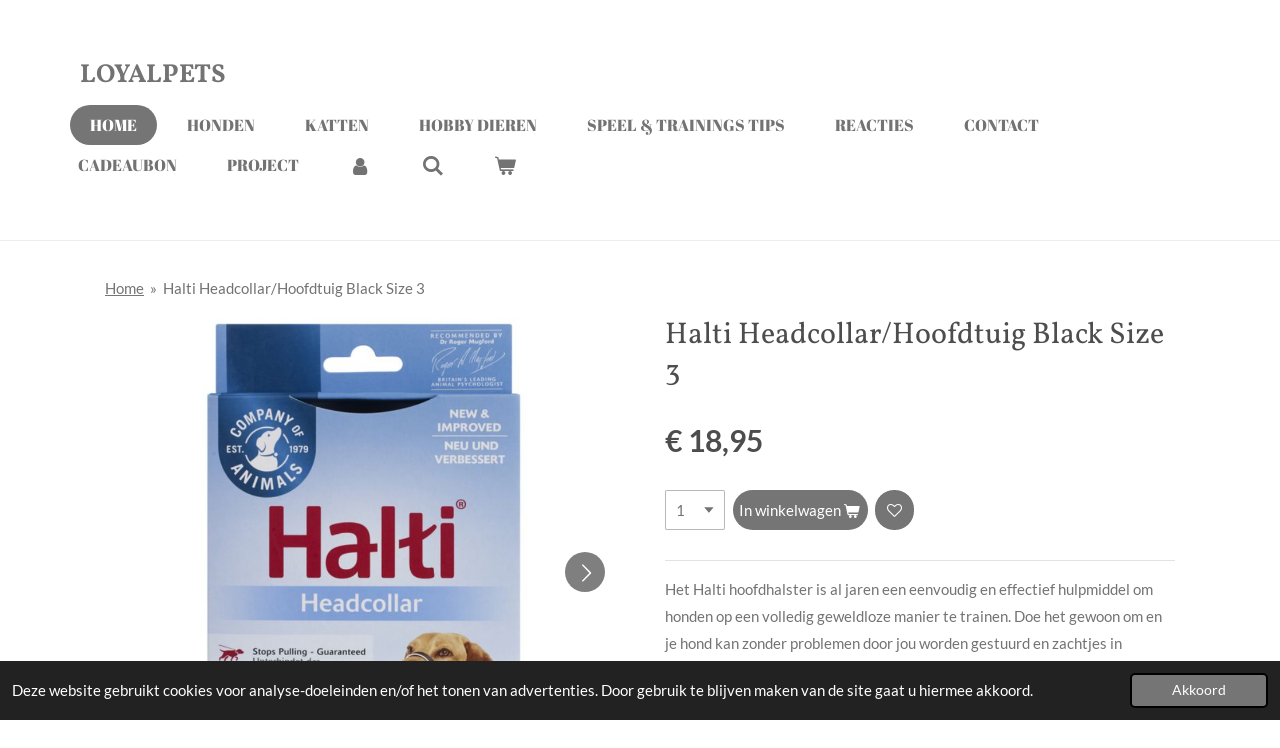

--- FILE ---
content_type: text/html; charset=UTF-8
request_url: https://www.loyalpets.nl/product/14243493/halti-headcollar-hoofdtuig-black-size-3
body_size: 15811
content:
<!DOCTYPE html>
<html lang="nl">
    <head>
        <meta http-equiv="Content-Type" content="text/html; charset=utf-8">
        <meta name="viewport" content="width=device-width, initial-scale=1.0, maximum-scale=5.0">
        <meta http-equiv="X-UA-Compatible" content="IE=edge">
        <link rel="canonical" href="https://www.loyalpets.nl/product/14243493/halti-headcollar-hoofdtuig-black-size-3">
        <link rel="sitemap" type="application/xml" href="https://www.loyalpets.nl/sitemap.xml">
        <meta property="og:title" content="Halti Headcollar/Hoofdtuig Black Size 3 | LoyalPets">
        <meta property="og:url" content="https://www.loyalpets.nl/product/14243493/halti-headcollar-hoofdtuig-black-size-3">
        <base href="https://www.loyalpets.nl/">
        <meta name="description" property="og:description" content="Het Halti hoofdhalster is al jaren een eenvoudig en effectief hulpmiddel&amp;nbsp;om honden op een volledig geweldloze manier te trainen. Doe het gewoon om en je hond kan zonder problemen door jou worden gestuurd en zachtjes in bedwang worden gehouden om de training te vergemakkelijken.
Let hier wel op het correcte gebruik van een Halti/ Gentle leader.
Deze hoort altijd samen gebruikt te worden met een halsband of tuig en met een dubbele lijn.
Zie onderstaande video of handleiding voor uitleg van correct gebruik.Alleen het origineel biedt het&amp;nbsp;unieke kaaksluitende effect&amp;nbsp;door het speciale ontwerp: als je hond hard trekt en naar voren stormt, zorgt een sleepring onder de kin ervoor dat de kaken gesloten zijn. Zodra je hond zich weer ontspant, wordt de Halti weer losser en kan je trouwe viervoeter weer zonder problemen zijn mond openen.Het Halti hoofdhalster is traploos verstelbaar enzeer comfortabel&amp;nbsp;om te dragen.&amp;nbsp;
Halti hoofdhalster zwart in &amp;eacute;&amp;eacute;n oogopslag:

Trainingshulpmiddel voor honden
Geweldloze training, controle, sturing en opvoeding
Uniek kaaksluiteffect:&amp;nbsp;kaak sluit wanneer er aan de riem getrokken wordt, laat los wanneer hij ontspannen is
Hoog draagcomfort:traploos verstelbare, gevoerde neusriem
Kan vervelend trekken aan de riem verminderen
Roestvrijstalen karabijnhaak:voor veilige bevestiging aan halsband
Reflecterende bekleding op de neusriem:voor een betere zichtbaarheid
Trainingshandleiding met praktische tips inbegrepen
Kleur:&amp;nbsp;zwart
">
                <script nonce="8e1d39f39cdd0e693143d07f33b4af1c">
            
            window.JOUWWEB = window.JOUWWEB || {};
            window.JOUWWEB.application = window.JOUWWEB.application || {};
            window.JOUWWEB.application = {"backends":[{"domain":"jouwweb.nl","freeDomain":"jouwweb.site"},{"domain":"webador.com","freeDomain":"webadorsite.com"},{"domain":"webador.de","freeDomain":"webadorsite.com"},{"domain":"webador.fr","freeDomain":"webadorsite.com"},{"domain":"webador.es","freeDomain":"webadorsite.com"},{"domain":"webador.it","freeDomain":"webadorsite.com"},{"domain":"jouwweb.be","freeDomain":"jouwweb.site"},{"domain":"webador.ie","freeDomain":"webadorsite.com"},{"domain":"webador.co.uk","freeDomain":"webadorsite.com"},{"domain":"webador.at","freeDomain":"webadorsite.com"},{"domain":"webador.be","freeDomain":"webadorsite.com"},{"domain":"webador.ch","freeDomain":"webadorsite.com"},{"domain":"webador.ch","freeDomain":"webadorsite.com"},{"domain":"webador.mx","freeDomain":"webadorsite.com"},{"domain":"webador.com","freeDomain":"webadorsite.com"},{"domain":"webador.dk","freeDomain":"webadorsite.com"},{"domain":"webador.se","freeDomain":"webadorsite.com"},{"domain":"webador.no","freeDomain":"webadorsite.com"},{"domain":"webador.fi","freeDomain":"webadorsite.com"},{"domain":"webador.ca","freeDomain":"webadorsite.com"},{"domain":"webador.ca","freeDomain":"webadorsite.com"},{"domain":"webador.pl","freeDomain":"webadorsite.com"},{"domain":"webador.com.au","freeDomain":"webadorsite.com"},{"domain":"webador.nz","freeDomain":"webadorsite.com"}],"editorLocale":"nl-NL","editorTimezone":"Europe\/Amsterdam","editorLanguage":"nl","analytics4TrackingId":"G-E6PZPGE4QM","analyticsDimensions":[],"backendDomain":"www.jouwweb.nl","backendShortDomain":"jouwweb.nl","backendKey":"jouwweb-nl","freeWebsiteDomain":"jouwweb.site","noSsl":false,"build":{"reference":"4b57889"},"linkHostnames":["www.jouwweb.nl","www.webador.com","www.webador.de","www.webador.fr","www.webador.es","www.webador.it","www.jouwweb.be","www.webador.ie","www.webador.co.uk","www.webador.at","www.webador.be","www.webador.ch","fr.webador.ch","www.webador.mx","es.webador.com","www.webador.dk","www.webador.se","www.webador.no","www.webador.fi","www.webador.ca","fr.webador.ca","www.webador.pl","www.webador.com.au","www.webador.nz"],"assetsUrl":"https:\/\/assets.jwwb.nl","loginUrl":"https:\/\/www.jouwweb.nl\/inloggen","publishUrl":"https:\/\/www.jouwweb.nl\/v2\/website\/977422\/publish-proxy","adminUserOrIp":false,"pricing":{"plans":{"lite":{"amount":"700","currency":"EUR"},"pro":{"amount":"1200","currency":"EUR"},"business":{"amount":"2400","currency":"EUR"}},"yearlyDiscount":{"price":{"amount":"0","currency":"EUR"},"ratio":0,"percent":"0%","discountPrice":{"amount":"0","currency":"EUR"},"termPricePerMonth":{"amount":"0","currency":"EUR"},"termPricePerYear":{"amount":"0","currency":"EUR"}}},"hcUrl":{"add-product-variants":"https:\/\/help.jouwweb.nl\/hc\/nl\/articles\/28594307773201","basic-vs-advanced-shipping":"https:\/\/help.jouwweb.nl\/hc\/nl\/articles\/28594268794257","html-in-head":"https:\/\/help.jouwweb.nl\/hc\/nl\/articles\/28594336422545","link-domain-name":"https:\/\/help.jouwweb.nl\/hc\/nl\/articles\/28594325307409","optimize-for-mobile":"https:\/\/help.jouwweb.nl\/hc\/nl\/articles\/28594312927121","seo":"https:\/\/help.jouwweb.nl\/hc\/nl\/sections\/28507243966737","transfer-domain-name":"https:\/\/help.jouwweb.nl\/hc\/nl\/articles\/28594325232657","website-not-secure":"https:\/\/help.jouwweb.nl\/hc\/nl\/articles\/28594252935825"}};
            window.JOUWWEB.brand = {"type":"jouwweb","name":"JouwWeb","domain":"JouwWeb.nl","supportEmail":"support@jouwweb.nl"};
                    
                window.JOUWWEB = window.JOUWWEB || {};
                window.JOUWWEB.websiteRendering = {"locale":"nl-NL","timezone":"Europe\/Amsterdam","routes":{"api\/upload\/product-field":"\/_api\/upload\/product-field","checkout\/cart":"\/winkelwagen","payment":"\/bestelling-afronden\/:publicOrderId","payment\/forward":"\/bestelling-afronden\/:publicOrderId\/forward","public-order":"\/bestelling\/:publicOrderId","checkout\/authorize":"\/winkelwagen\/authorize\/:gateway","wishlist":"\/verlanglijst"}};
                                                    window.JOUWWEB.website = {"id":977422,"locale":"nl-NL","enabled":true,"title":"LoyalPets","hasTitle":true,"roleOfLoggedInUser":null,"ownerLocale":"nl-NL","plan":"business","freeWebsiteDomain":"jouwweb.site","backendKey":"jouwweb-nl","currency":"EUR","defaultLocale":"nl-NL","url":"https:\/\/www.loyalpets.nl\/","homepageSegmentId":7991684,"category":"webshop","isOffline":false,"isPublished":true,"locales":["nl-NL"],"allowed":{"ads":false,"credits":true,"externalLinks":true,"slideshow":true,"customDefaultSlideshow":true,"hostedAlbums":true,"moderators":true,"mailboxQuota":10,"statisticsVisitors":true,"statisticsDetailed":true,"statisticsMonths":-1,"favicon":true,"password":true,"freeDomains":0,"freeMailAccounts":2,"canUseLanguages":false,"fileUpload":true,"legacyFontSize":false,"webshop":true,"products":-1,"imageText":false,"search":true,"audioUpload":true,"videoUpload":5000,"allowDangerousForms":false,"allowHtmlCode":true,"mobileBar":true,"sidebar":false,"poll":false,"allowCustomForms":true,"allowBusinessListing":true,"allowCustomAnalytics":true,"allowAccountingLink":true,"digitalProducts":true,"sitemapElement":false},"mobileBar":{"enabled":true,"theme":"accent","email":{"active":true,"value":"Loyalpetsmilsbeek@outlook.com"},"location":{"active":true,"value":"Sprokkelveld 74, 6596 DM Milsbeek, Nederland"},"phone":{"active":true,"value":"+31643154565"},"whatsapp":{"active":true,"value":"+31643154565"},"social":{"active":false,"network":"facebook"}},"webshop":{"enabled":true,"currency":"EUR","taxEnabled":true,"taxInclusive":true,"vatDisclaimerVisible":false,"orderNotice":"<p>Indien u speciale wensen heeft kunt u deze doorgeven via het Opmerkingen-veld in de laatste stap. <br \/>\r\n<br \/>\r\nWij leveren verder uitsluitend op afspraak zodat wij u de beste service kunnen bieden.<br \/>\r\n<br \/>\r\nVerder willen wij u ook graag vragen om de geboorte datum en ras van uw dier bij het veld opmerkingen te zetten, deze info vragen wij van u zodat wij met de verjaardag van uw dier een eventuele verassing kunnen mailen.<br \/>\r\n<br \/>\r\n(Wij leveren hoofdzakelijk in de omgeving van Milsbeek,Groesbeek en Gennep woont u daarbuiten neem dan gerust contact met ons op voor de mogelijkheden.)<\/p>","orderConfirmation":"<p>Hartelijk bedankt voor uw bestelling! U ontvangt zo spoedig mogelijk bericht van ons over de afhandeling van uw bestelling.<\/p>","freeShipping":true,"freeShippingAmount":"65.00","shippingDisclaimerVisible":false,"pickupAllowed":true,"couponAllowed":true,"detailsPageAvailable":true,"socialMediaVisible":true,"termsPage":null,"termsPageUrl":null,"extraTerms":null,"pricingVisible":true,"orderButtonVisible":true,"shippingAdvanced":true,"shippingAdvancedBackEnd":true,"soldOutVisible":true,"backInStockNotificationEnabled":true,"canAddProducts":true,"nextOrderNumber":20260003,"allowedServicePoints":[],"sendcloudConfigured":true,"sendcloudFallbackPublicKey":"a3d50033a59b4a598f1d7ce7e72aafdf","taxExemptionAllowed":true,"invoiceComment":null,"emptyCartVisible":true,"minimumOrderPrice":null,"productNumbersEnabled":false,"wishlistEnabled":true,"hideTaxOnCart":false},"isTreatedAsWebshop":true};                            window.JOUWWEB.cart = {"products":[],"coupon":null,"shippingCountryCode":null,"shippingChoice":null,"breakdown":[]};                            window.JOUWWEB.scripts = ["website-rendering\/webshop"];                        window.parent.JOUWWEB.colorPalette = window.JOUWWEB.colorPalette;
        </script>
                <title>Halti Headcollar/Hoofdtuig Black Size 3 | LoyalPets</title>
                                            <link href="https://primary.jwwb.nl/public/j/d/c/temp-xcjljncrxgvzkcfhqbcn/touch-icon-iphone.png?bust=1538515686" rel="apple-touch-icon" sizes="60x60">                                                <link href="https://primary.jwwb.nl/public/j/d/c/temp-xcjljncrxgvzkcfhqbcn/touch-icon-ipad.png?bust=1538515686" rel="apple-touch-icon" sizes="76x76">                                                <link href="https://primary.jwwb.nl/public/j/d/c/temp-xcjljncrxgvzkcfhqbcn/touch-icon-iphone-retina.png?bust=1538515686" rel="apple-touch-icon" sizes="120x120">                                                <link href="https://primary.jwwb.nl/public/j/d/c/temp-xcjljncrxgvzkcfhqbcn/touch-icon-ipad-retina.png?bust=1538515686" rel="apple-touch-icon" sizes="152x152">                                                <link href="https://primary.jwwb.nl/public/j/d/c/temp-xcjljncrxgvzkcfhqbcn/favicon.png?bust=1538515686" rel="shortcut icon">                                                <link href="https://primary.jwwb.nl/public/j/d/c/temp-xcjljncrxgvzkcfhqbcn/favicon.png?bust=1538515686" rel="icon">                                        <meta property="og:image" content="https&#x3A;&#x2F;&#x2F;primary.jwwb.nl&#x2F;public&#x2F;j&#x2F;d&#x2F;c&#x2F;temp-xcjljncrxgvzkcfhqbcn&#x2F;screenshot-2024-04-16-11-05-23-high.png">
                    <meta property="og:image" content="https&#x3A;&#x2F;&#x2F;primary.jwwb.nl&#x2F;public&#x2F;j&#x2F;d&#x2F;c&#x2F;temp-xcjljncrxgvzkcfhqbcn&#x2F;screenshot-2024-04-16-10-54-16-high-o7wepu.png">
                    <meta property="og:image" content="https&#x3A;&#x2F;&#x2F;primary.jwwb.nl&#x2F;public&#x2F;j&#x2F;d&#x2F;c&#x2F;temp-xcjljncrxgvzkcfhqbcn&#x2F;screenshot-2024-04-05-19-44-33-high-qkw4i9.png&#x3F;enable-io&#x3D;true&amp;enable&#x3D;upscale&amp;fit&#x3D;bounds&amp;width&#x3D;1200">
                    <meta property="og:image" content="https&#x3A;&#x2F;&#x2F;primary.jwwb.nl&#x2F;public&#x2F;j&#x2F;d&#x2F;c&#x2F;temp-xcjljncrxgvzkcfhqbcn&#x2F;screenshot-2024-04-16-10-58-10-high-ijrf0z.png">
                    <meta property="og:image" content="https&#x3A;&#x2F;&#x2F;primary.jwwb.nl&#x2F;public&#x2F;j&#x2F;d&#x2F;c&#x2F;temp-xcjljncrxgvzkcfhqbcn&#x2F;screenshot-2024-04-16-10-57-50-high-if3pi5.png">
                    <meta property="og:image" content="https&#x3A;&#x2F;&#x2F;primary.jwwb.nl&#x2F;public&#x2F;j&#x2F;d&#x2F;c&#x2F;temp-xcjljncrxgvzkcfhqbcn&#x2F;screenshot-2024-04-16-10-58-27-high-57vnjw.png">
                    <meta property="og:image" content="https&#x3A;&#x2F;&#x2F;primary.jwwb.nl&#x2F;public&#x2F;j&#x2F;d&#x2F;c&#x2F;temp-xcjljncrxgvzkcfhqbcn&#x2F;screenshot-2024-04-16-10-58-22-high-1m4bmb.png">
                                    <meta name="twitter:card" content="summary_large_image">
                        <meta property="twitter:image" content="https&#x3A;&#x2F;&#x2F;primary.jwwb.nl&#x2F;public&#x2F;j&#x2F;d&#x2F;c&#x2F;temp-xcjljncrxgvzkcfhqbcn&#x2F;screenshot-2024-04-16-11-05-23-high.png">
                                                    <script src="https://plausible.io/js/script.manual.js" nonce="8e1d39f39cdd0e693143d07f33b4af1c" data-turbo-track="reload" defer data-domain="shard22.jouwweb.nl"></script>
<link rel="stylesheet" type="text/css" href="https://gfonts.jwwb.nl/css?display=fallback&amp;family=Lato%3A400%2C700%2C400italic%2C700italic%7CVollkorn%3A400%2C700%2C400italic%2C700italic%7CAbril+Fatface%3A400%2C700%2C400italic%2C700italic" nonce="8e1d39f39cdd0e693143d07f33b4af1c" data-turbo-track="dynamic">
<script src="https://assets.jwwb.nl/assets/build/website-rendering/nl-NL.js?bust=af8dcdef13a1895089e9" nonce="8e1d39f39cdd0e693143d07f33b4af1c" data-turbo-track="reload" defer></script>
<script src="https://assets.jwwb.nl/assets/website-rendering/runtime.e155993011efc7175f1d.js?bust=9c9da86aa25b93d0d097" nonce="8e1d39f39cdd0e693143d07f33b4af1c" data-turbo-track="reload" defer></script>
<script src="https://assets.jwwb.nl/assets/website-rendering/812.881ee67943804724d5af.js?bust=78ab7ad7d6392c42d317" nonce="8e1d39f39cdd0e693143d07f33b4af1c" data-turbo-track="reload" defer></script>
<script src="https://assets.jwwb.nl/assets/website-rendering/main.1b6d8d1b0a1591358b94.js?bust=622d7a089b31aacec880" nonce="8e1d39f39cdd0e693143d07f33b4af1c" data-turbo-track="reload" defer></script>
<link rel="preload" href="https://assets.jwwb.nl/assets/website-rendering/styles.fe615cbe702fd3e65b4d.css?bust=585f72bc049874908885" as="style">
<link rel="preload" href="https://assets.jwwb.nl/assets/website-rendering/fonts/icons-website-rendering/font/website-rendering.woff2?bust=bd2797014f9452dadc8e" as="font" crossorigin>
<link rel="preconnect" href="https://gfonts.jwwb.nl">
<link rel="stylesheet" type="text/css" href="https://assets.jwwb.nl/assets/website-rendering/styles.fe615cbe702fd3e65b4d.css?bust=585f72bc049874908885" nonce="8e1d39f39cdd0e693143d07f33b4af1c" data-turbo-track="dynamic">
<link rel="preconnect" href="https://assets.jwwb.nl">
<link rel="stylesheet" type="text/css" href="https://primary.jwwb.nl/public/j/d/c/temp-xcjljncrxgvzkcfhqbcn/style.css?bust=1769783852" nonce="8e1d39f39cdd0e693143d07f33b4af1c" data-turbo-track="dynamic">    </head>
    <body
        id="top"
        class="jw-is-no-slideshow jw-header-is-text jw-is-segment-product jw-is-frontend jw-is-no-sidebar jw-is-no-messagebar jw-is-no-touch-device jw-is-no-mobile"
                                    data-jouwweb-page="14243493"
                                                data-jouwweb-segment-id="14243493"
                                                data-jouwweb-segment-type="product"
                                                data-template-threshold="960"
                                                data-template-name="concert-banner&#x7C;fjord-banner"
                            itemscope
        itemtype="https://schema.org/Product"
    >
                                    <meta itemprop="url" content="https://www.loyalpets.nl/product/14243493/halti-headcollar-hoofdtuig-black-size-3">
        <a href="#main-content" class="jw-skip-link">
            Ga direct naar de hoofdinhoud        </a>
        <div class="jw-background"></div>
        <div class="jw-body">
            <div class="jw-mobile-menu jw-mobile-is-text js-mobile-menu">
            <button
            type="button"
            class="jw-mobile-menu__button jw-mobile-toggle"
            aria-label="Open / sluit menu"
        >
            <span class="jw-icon-burger"></span>
        </button>
        <div class="jw-mobile-header jw-mobile-header--text">
        <a            class="jw-mobile-header-content"
                            href="/"
                        >
                                        <div class="jw-mobile-text">
                    LoyalPets                </div>
                    </a>
    </div>

        <a
        href="/winkelwagen"
        class="jw-mobile-menu__button jw-mobile-header-cart"
        aria-label="Bekijk winkelwagen"
    >
        <span class="jw-icon-badge-wrapper">
            <span class="website-rendering-icon-basket" aria-hidden="true"></span>
            <span class="jw-icon-badge hidden" aria-hidden="true"></span>
        </span>
    </a>
    
    </div>
    <div class="jw-mobile-menu-search jw-mobile-menu-search--hidden">
        <form
            action="/zoeken"
            method="get"
            class="jw-mobile-menu-search__box"
        >
            <input
                type="text"
                name="q"
                value=""
                placeholder="Zoeken..."
                class="jw-mobile-menu-search__input"
                aria-label="Zoeken"
            >
            <button type="submit" class="jw-btn jw-btn--style-flat jw-mobile-menu-search__button" aria-label="Zoeken">
                <span class="website-rendering-icon-search" aria-hidden="true"></span>
            </button>
            <button type="button" class="jw-btn jw-btn--style-flat jw-mobile-menu-search__button js-cancel-search" aria-label="Zoekopdracht annuleren">
                <span class="website-rendering-icon-cancel" aria-hidden="true"></span>
            </button>
        </form>
    </div>
            <header class="header-wrap js-topbar-content-container js-fixed-header-container">
        <div class="header-wrap__inner">
        <div class="header">
            <div class="jw-header-logo">
        <div
    class="jw-header jw-header-title-container jw-header-text jw-header-text-toggle"
    data-stylable="true"
>
    <a        id="jw-header-title"
        class="jw-header-title"
                    href="/"
            >
        LoyalPets    </a>
</div>
</div>
        </div>
        <nav class="menu jw-menu-copy">
            <ul
    id="jw-menu"
    class="jw-menu jw-menu-horizontal"
            >
            <li
    class="jw-menu-item jw-menu-is-active"
>
        <a        class="jw-menu-link js-active-menu-item"
        href="/"                                            data-page-link-id="7991684"
                            >
                <span class="">
            Home        </span>
            </a>
                </li>
            <li
    class="jw-menu-item"
>
        <a        class="jw-menu-link"
        href="/honden"                                            data-page-link-id="3728062"
                            >
                <span class="">
            Honden        </span>
            </a>
                </li>
            <li
    class="jw-menu-item"
>
        <a        class="jw-menu-link"
        href="/katten"                                            data-page-link-id="3728429"
                            >
                <span class="">
            Katten        </span>
            </a>
                </li>
            <li
    class="jw-menu-item"
>
        <a        class="jw-menu-link"
        href="/hobby-dieren"                                            data-page-link-id="8457445"
                            >
                <span class="">
            Hobby dieren        </span>
            </a>
                </li>
            <li
    class="jw-menu-item"
>
        <a        class="jw-menu-link"
        href="/speel-trainings-tips"                                            data-page-link-id="3991088"
                            >
                <span class="">
            Speel &amp; Trainings Tips        </span>
            </a>
                </li>
            <li
    class="jw-menu-item"
>
        <a        class="jw-menu-link"
        href="/reacties"                                            data-page-link-id="3795890"
                            >
                <span class="">
            Reacties        </span>
            </a>
                </li>
            <li
    class="jw-menu-item"
>
        <a        class="jw-menu-link"
        href="/contact"                                            data-page-link-id="3756987"
                            >
                <span class="">
            Contact        </span>
            </a>
                </li>
            <li
    class="jw-menu-item"
>
        <a        class="jw-menu-link"
        href="/cadeaubon"                                            data-page-link-id="5941605"
                            >
                <span class="">
            Cadeaubon        </span>
            </a>
                </li>
            <li
    class="jw-menu-item"
>
        <a        class="jw-menu-link"
        href="/project"                                            data-page-link-id="33417485"
                            >
                <span class="">
            project        </span>
            </a>
                </li>
            <li
    class="jw-menu-item"
>
        <a        class="jw-menu-link jw-menu-link--icon"
        href="/account"                                                            title="Account"
            >
                                <span class="website-rendering-icon-user"></span>
                            <span class="hidden-desktop-horizontal-menu">
            Account        </span>
            </a>
                </li>
            <li
    class="jw-menu-item jw-menu-search-item"
>
        <button        class="jw-menu-link jw-menu-link--icon jw-text-button"
                                                                    title="Zoeken"
            >
                                <span class="website-rendering-icon-search"></span>
                            <span class="hidden-desktop-horizontal-menu">
            Zoeken        </span>
            </button>
                
            <div class="jw-popover-container jw-popover-container--inline is-hidden">
                <div class="jw-popover-backdrop"></div>
                <div class="jw-popover">
                    <div class="jw-popover__arrow"></div>
                    <div class="jw-popover__content jw-section-white">
                        <form  class="jw-search" action="/zoeken" method="get">
                            
                            <input class="jw-search__input" type="text" name="q" value="" placeholder="Zoeken..." aria-label="Zoeken" >
                            <button class="jw-search__submit" type="submit" aria-label="Zoeken">
                                <span class="website-rendering-icon-search" aria-hidden="true"></span>
                            </button>
                        </form>
                    </div>
                </div>
            </div>
                        </li>
            <li
    class="jw-menu-item jw-menu-wishlist-item js-menu-wishlist-item jw-menu-wishlist-item--hidden"
>
        <a        class="jw-menu-link jw-menu-link--icon"
        href="/verlanglijst"                                                            title="Verlanglijst"
            >
                                    <span class="jw-icon-badge-wrapper">
                        <span class="website-rendering-icon-heart"></span>
                                            <span class="jw-icon-badge hidden">
                    0                </span>
                            <span class="hidden-desktop-horizontal-menu">
            Verlanglijst        </span>
            </a>
                </li>
            <li
    class="jw-menu-item js-menu-cart-item "
>
        <a        class="jw-menu-link jw-menu-link--icon"
        href="/winkelwagen"                                                            title="Winkelwagen"
            >
                                    <span class="jw-icon-badge-wrapper">
                        <span class="website-rendering-icon-basket"></span>
                                            <span class="jw-icon-badge hidden">
                    0                </span>
                            <span class="hidden-desktop-horizontal-menu">
            Winkelwagen        </span>
            </a>
                </li>
    
    </ul>

    <script nonce="8e1d39f39cdd0e693143d07f33b4af1c" id="jw-mobile-menu-template" type="text/template">
        <ul id="jw-menu" class="jw-menu jw-menu-horizontal jw-menu-spacing--mobile-bar">
                            <li
    class="jw-menu-item jw-menu-search-item"
>
                
                 <li class="jw-menu-item jw-mobile-menu-search-item">
                    <form class="jw-search" action="/zoeken" method="get">
                        <input class="jw-search__input" type="text" name="q" value="" placeholder="Zoeken..." aria-label="Zoeken">
                        <button class="jw-search__submit" type="submit" aria-label="Zoeken">
                            <span class="website-rendering-icon-search" aria-hidden="true"></span>
                        </button>
                    </form>
                </li>
                        </li>
                            <li
    class="jw-menu-item jw-menu-is-active"
>
        <a        class="jw-menu-link js-active-menu-item"
        href="/"                                            data-page-link-id="7991684"
                            >
                <span class="">
            Home        </span>
            </a>
                </li>
                            <li
    class="jw-menu-item"
>
        <a        class="jw-menu-link"
        href="/honden"                                            data-page-link-id="3728062"
                            >
                <span class="">
            Honden        </span>
            </a>
                </li>
                            <li
    class="jw-menu-item"
>
        <a        class="jw-menu-link"
        href="/katten"                                            data-page-link-id="3728429"
                            >
                <span class="">
            Katten        </span>
            </a>
                </li>
                            <li
    class="jw-menu-item"
>
        <a        class="jw-menu-link"
        href="/hobby-dieren"                                            data-page-link-id="8457445"
                            >
                <span class="">
            Hobby dieren        </span>
            </a>
                </li>
                            <li
    class="jw-menu-item"
>
        <a        class="jw-menu-link"
        href="/speel-trainings-tips"                                            data-page-link-id="3991088"
                            >
                <span class="">
            Speel &amp; Trainings Tips        </span>
            </a>
                </li>
                            <li
    class="jw-menu-item"
>
        <a        class="jw-menu-link"
        href="/reacties"                                            data-page-link-id="3795890"
                            >
                <span class="">
            Reacties        </span>
            </a>
                </li>
                            <li
    class="jw-menu-item"
>
        <a        class="jw-menu-link"
        href="/contact"                                            data-page-link-id="3756987"
                            >
                <span class="">
            Contact        </span>
            </a>
                </li>
                            <li
    class="jw-menu-item"
>
        <a        class="jw-menu-link"
        href="/cadeaubon"                                            data-page-link-id="5941605"
                            >
                <span class="">
            Cadeaubon        </span>
            </a>
                </li>
                            <li
    class="jw-menu-item"
>
        <a        class="jw-menu-link"
        href="/project"                                            data-page-link-id="33417485"
                            >
                <span class="">
            project        </span>
            </a>
                </li>
                            <li
    class="jw-menu-item"
>
        <a        class="jw-menu-link jw-menu-link--icon"
        href="/account"                                                            title="Account"
            >
                                <span class="website-rendering-icon-user"></span>
                            <span class="hidden-desktop-horizontal-menu">
            Account        </span>
            </a>
                </li>
                            <li
    class="jw-menu-item jw-menu-wishlist-item js-menu-wishlist-item jw-menu-wishlist-item--hidden"
>
        <a        class="jw-menu-link jw-menu-link--icon"
        href="/verlanglijst"                                                            title="Verlanglijst"
            >
                                    <span class="jw-icon-badge-wrapper">
                        <span class="website-rendering-icon-heart"></span>
                                            <span class="jw-icon-badge hidden">
                    0                </span>
                            <span class="hidden-desktop-horizontal-menu">
            Verlanglijst        </span>
            </a>
                </li>
            
                    </ul>
    </script>
        </nav>
    </div>
</header>
<script nonce="8e1d39f39cdd0e693143d07f33b4af1c">
    JOUWWEB.templateConfig = {
        header: {
            selector: '.header-wrap__inner',
            mobileSelector: '.jw-mobile-menu',
            updatePusher: function (topHeight) {
                var $sliderStyle = $('#sliderStyle');

                if ($sliderStyle.length === 0) {
                    $sliderStyle = $('<style />')
                        .attr('id', 'sliderStyle')
                        .appendTo(document.body);
                }

                // Header height without mobile bar
                var headerHeight = $('.header-wrap__inner').outerHeight();

                var paddingTop = topHeight;
                var paddingBottom = Math.min(headerHeight * (2/3), 60);
                $sliderStyle.html(
                    '.jw-slideshow-slide-content {' +
                    '    padding-top: ' + paddingTop + 'px;' +
                    '    padding-bottom: ' + paddingBottom + 'px;' +
                    '}' +
                    '.bx-controls-direction {' +
                    '    margin-top: ' + ((paddingTop - paddingBottom) / 2) + 'px;' +
                    '}'
                );

                // make sure slider also gets correct height (because of the added padding)
                $('.jw-slideshow-slide[aria-hidden=false]').each(function (index) {
                    var $this = $(this);
                    topHeight = $this.outerHeight() > topHeight ? $this.outerHeight() : topHeight;
                    $this.closest('.bx-viewport').css({
                        height: topHeight + 'px',
                    });
                });

                // If a page has a message-bar, offset the mobile nav.
                const $messageBar = $('.message-bar');
                if ($messageBar.length > 0) {
                    $('.js-mobile-menu, .jw-menu-clone').css('top', $messageBar.outerHeight());
                }
            },
        },
        mainContentOffset: function () {
            const $body = $('body');

            function measureAffixedHeaderHeight() {
                const $headerWrap = $('.header-wrap');
                const $headerWrapInner = $('.header-wrap__inner');

                // Early return if header is already affixed
                if ($body.hasClass('jw-is-header-affix')) {
                    return $headerWrap.height();
                }

                // Switch to affixed header (without transition)
                $headerWrapInner.css('transition', 'none');
                $body.addClass('jw-is-header-affix');

                // Measure affixed header height
                const headerHeight = $headerWrap.height();

                // Switch back to unaffixed header (without transition)
                $body.removeClass('jw-is-header-affix');
                $headerWrap.height(); // force reflow
                $headerWrapInner.css('transition', '');

                return headerHeight;
            }

            const headerHeight = measureAffixedHeaderHeight();
            return $('.main-content').offset().top - ($body.hasClass('jw-menu-is-mobile') ? 0 : headerHeight);
        },
    };
</script>
<div class="main-content">
    
<main id="main-content" class="block-content">
    <div data-section-name="content" class="jw-section jw-section-content jw-responsive">
        <div class="jw-strip jw-strip--default jw-strip--style-color jw-strip--primary jw-strip--color-default jw-strip--padding-start"><div class="jw-strip__content-container"><div class="jw-strip__content jw-responsive">    
                        <nav class="jw-breadcrumbs" aria-label="Kruimelpad"><ol><li><a href="/" class="jw-breadcrumbs__link">Home</a></li><li><span class="jw-breadcrumbs__separator" aria-hidden="true">&raquo;</span><a href="/product/14243493/halti-headcollar-hoofdtuig-black-size-3" class="jw-breadcrumbs__link jw-breadcrumbs__link--current" aria-current="page">Halti Headcollar/Hoofdtuig Black Size 3</a></li></ol></nav>    <div
        class="product-page js-product-container"
        data-webshop-product="&#x7B;&quot;id&quot;&#x3A;14243493,&quot;title&quot;&#x3A;&quot;Halti&#x20;Headcollar&#x5C;&#x2F;Hoofdtuig&#x20;Black&#x20;Size&#x20;3&quot;,&quot;url&quot;&#x3A;&quot;&#x5C;&#x2F;product&#x5C;&#x2F;14243493&#x5C;&#x2F;halti-headcollar-hoofdtuig-black-size-3&quot;,&quot;variants&quot;&#x3A;&#x5B;&#x7B;&quot;id&quot;&#x3A;48748881,&quot;stock&quot;&#x3A;2,&quot;limited&quot;&#x3A;true,&quot;propertyValueIds&quot;&#x3A;&#x5B;&#x5D;&#x7D;&#x5D;,&quot;image&quot;&#x3A;&#x7B;&quot;id&quot;&#x3A;115166582,&quot;url&quot;&#x3A;&quot;https&#x3A;&#x5C;&#x2F;&#x5C;&#x2F;primary.jwwb.nl&#x5C;&#x2F;public&#x5C;&#x2F;j&#x5C;&#x2F;d&#x5C;&#x2F;c&#x5C;&#x2F;temp-xcjljncrxgvzkcfhqbcn&#x5C;&#x2F;screenshot-2024-04-16-11-05-23-standard.png&quot;,&quot;width&quot;&#x3A;576,&quot;height&quot;&#x3A;875&#x7D;&#x7D;"
        data-is-detail-view="1"
    >
                <div class="product-page__top">
            <h1 class="product-page__heading" itemprop="name">
                Halti Headcollar/Hoofdtuig Black Size 3            </h1>
                                </div>
                                <div class="product-page__image-container">
                <div
                    class="image-gallery"
                    role="group"
                    aria-roledescription="carousel"
                    aria-label="Productafbeeldingen"
                >
                    <div class="image-gallery__main">
                        <div
                            class="image-gallery__slides"
                            aria-live="polite"
                            aria-atomic="false"
                        >
                                                                                            <div
                                    class="image-gallery__slide-container"
                                    role="group"
                                    aria-roledescription="slide"
                                    aria-hidden="false"
                                    aria-label="1 van 7"
                                >
                                    <a
                                        class="image-gallery__slide-item"
                                        href="https://primary.jwwb.nl/public/j/d/c/temp-xcjljncrxgvzkcfhqbcn/screenshot-2024-04-16-11-05-23-high.png"
                                        data-width="576"
                                        data-height="875"
                                        data-image-id="115166582"
                                        tabindex="0"
                                    >
                                        <div class="image-gallery__slide-image">
                                            <img
                                                                                                    itemprop="image"
                                                    alt="Halti&#x20;Headcollar&#x2F;Hoofdtuig&#x20;Black&#x20;Size&#x20;3"
                                                                                                src="https://primary.jwwb.nl/public/j/d/c/temp-xcjljncrxgvzkcfhqbcn/screenshot-2024-04-16-11-05-23-standard.png?enable-io=true&enable=upscale&width=600"
                                                srcset="https://primary.jwwb.nl/public/j/d/c/temp-xcjljncrxgvzkcfhqbcn/screenshot-2024-04-16-11-05-23-high.png?enable-io=true&width=576 576w"
                                                sizes="(min-width: 960px) 50vw, 100vw"
                                                width="576"
                                                height="875"
                                            >
                                        </div>
                                    </a>
                                </div>
                                                                                            <div
                                    class="image-gallery__slide-container"
                                    role="group"
                                    aria-roledescription="slide"
                                    aria-hidden="true"
                                    aria-label="2 van 7"
                                >
                                    <a
                                        class="image-gallery__slide-item"
                                        href="https://primary.jwwb.nl/public/j/d/c/temp-xcjljncrxgvzkcfhqbcn/screenshot-2024-04-16-10-54-16-high-o7wepu.png"
                                        data-width="934"
                                        data-height="928"
                                        data-image-id="115166606"
                                        tabindex="-1"
                                    >
                                        <div class="image-gallery__slide-image">
                                            <img
                                                                                                    alt=""
                                                                                                src="https://primary.jwwb.nl/public/j/d/c/temp-xcjljncrxgvzkcfhqbcn/screenshot-2024-04-16-10-54-16-standard-lg8wij.png?enable-io=true&enable=upscale&width=600"
                                                srcset="https://primary.jwwb.nl/public/j/d/c/temp-xcjljncrxgvzkcfhqbcn/screenshot-2024-04-16-10-54-16-high-o7wepu.png?enable-io=true&width=600 600w"
                                                sizes="(min-width: 960px) 50vw, 100vw"
                                                width="934"
                                                height="928"
                                            >
                                        </div>
                                    </a>
                                </div>
                                                                                            <div
                                    class="image-gallery__slide-container"
                                    role="group"
                                    aria-roledescription="slide"
                                    aria-hidden="true"
                                    aria-label="3 van 7"
                                >
                                    <a
                                        class="image-gallery__slide-item"
                                        href="https://primary.jwwb.nl/public/j/d/c/temp-xcjljncrxgvzkcfhqbcn/screenshot-2024-04-05-19-44-33-high-qkw4i9.png"
                                        data-width="1525"
                                        data-height="817"
                                        data-image-id="115166609"
                                        tabindex="-1"
                                    >
                                        <div class="image-gallery__slide-image">
                                            <img
                                                                                                    alt=""
                                                                                                src="https://primary.jwwb.nl/public/j/d/c/temp-xcjljncrxgvzkcfhqbcn/screenshot-2024-04-05-19-44-33-standard-xx2geg.png?enable-io=true&enable=upscale&width=600"
                                                srcset="https://primary.jwwb.nl/public/j/d/c/temp-xcjljncrxgvzkcfhqbcn/screenshot-2024-04-05-19-44-33-high-qkw4i9.png?enable-io=true&width=600 600w"
                                                sizes="(min-width: 960px) 50vw, 100vw"
                                                width="1525"
                                                height="817"
                                            >
                                        </div>
                                    </a>
                                </div>
                                                                                            <div
                                    class="image-gallery__slide-container"
                                    role="group"
                                    aria-roledescription="slide"
                                    aria-hidden="true"
                                    aria-label="4 van 7"
                                >
                                    <a
                                        class="image-gallery__slide-item"
                                        href="https://primary.jwwb.nl/public/j/d/c/temp-xcjljncrxgvzkcfhqbcn/screenshot-2024-04-16-10-58-10-high-ijrf0z.png"
                                        data-width="772"
                                        data-height="577"
                                        data-image-id="115166599"
                                        tabindex="-1"
                                    >
                                        <div class="image-gallery__slide-image">
                                            <img
                                                                                                    alt=""
                                                                                                src="https://primary.jwwb.nl/public/j/d/c/temp-xcjljncrxgvzkcfhqbcn/screenshot-2024-04-16-10-58-10-standard-mxkzm7.png?enable-io=true&enable=upscale&width=600"
                                                srcset="https://primary.jwwb.nl/public/j/d/c/temp-xcjljncrxgvzkcfhqbcn/screenshot-2024-04-16-10-58-10-high-ijrf0z.png?enable-io=true&width=600 600w"
                                                sizes="(min-width: 960px) 50vw, 100vw"
                                                width="772"
                                                height="577"
                                            >
                                        </div>
                                    </a>
                                </div>
                                                                                            <div
                                    class="image-gallery__slide-container"
                                    role="group"
                                    aria-roledescription="slide"
                                    aria-hidden="true"
                                    aria-label="5 van 7"
                                >
                                    <a
                                        class="image-gallery__slide-item"
                                        href="https://primary.jwwb.nl/public/j/d/c/temp-xcjljncrxgvzkcfhqbcn/screenshot-2024-04-16-10-57-50-high-if3pi5.png"
                                        data-width="391"
                                        data-height="448"
                                        data-image-id="115166601"
                                        tabindex="-1"
                                    >
                                        <div class="image-gallery__slide-image">
                                            <img
                                                                                                    alt=""
                                                                                                src="https://primary.jwwb.nl/public/j/d/c/temp-xcjljncrxgvzkcfhqbcn/screenshot-2024-04-16-10-57-50-standard-6zypst.png?enable-io=true&enable=upscale&width=600"
                                                srcset="https://primary.jwwb.nl/public/j/d/c/temp-xcjljncrxgvzkcfhqbcn/screenshot-2024-04-16-10-57-50-high-if3pi5.png?enable-io=true&width=391 391w"
                                                sizes="(min-width: 960px) 50vw, 100vw"
                                                width="391"
                                                height="448"
                                            >
                                        </div>
                                    </a>
                                </div>
                                                                                            <div
                                    class="image-gallery__slide-container"
                                    role="group"
                                    aria-roledescription="slide"
                                    aria-hidden="true"
                                    aria-label="6 van 7"
                                >
                                    <a
                                        class="image-gallery__slide-item"
                                        href="https://primary.jwwb.nl/public/j/d/c/temp-xcjljncrxgvzkcfhqbcn/screenshot-2024-04-16-10-58-27-high-57vnjw.png"
                                        data-width="807"
                                        data-height="676"
                                        data-image-id="115166588"
                                        tabindex="-1"
                                    >
                                        <div class="image-gallery__slide-image">
                                            <img
                                                                                                    alt=""
                                                                                                src="https://primary.jwwb.nl/public/j/d/c/temp-xcjljncrxgvzkcfhqbcn/screenshot-2024-04-16-10-58-27-standard-ffs77f.png?enable-io=true&enable=upscale&width=600"
                                                srcset="https://primary.jwwb.nl/public/j/d/c/temp-xcjljncrxgvzkcfhqbcn/screenshot-2024-04-16-10-58-27-high-57vnjw.png?enable-io=true&width=600 600w"
                                                sizes="(min-width: 960px) 50vw, 100vw"
                                                width="807"
                                                height="676"
                                            >
                                        </div>
                                    </a>
                                </div>
                                                                                            <div
                                    class="image-gallery__slide-container"
                                    role="group"
                                    aria-roledescription="slide"
                                    aria-hidden="true"
                                    aria-label="7 van 7"
                                >
                                    <a
                                        class="image-gallery__slide-item"
                                        href="https://primary.jwwb.nl/public/j/d/c/temp-xcjljncrxgvzkcfhqbcn/screenshot-2024-04-16-10-58-22-high-1m4bmb.png"
                                        data-width="807"
                                        data-height="676"
                                        data-image-id="115166593"
                                        tabindex="-1"
                                    >
                                        <div class="image-gallery__slide-image">
                                            <img
                                                                                                    alt=""
                                                                                                src="https://primary.jwwb.nl/public/j/d/c/temp-xcjljncrxgvzkcfhqbcn/screenshot-2024-04-16-10-58-22-standard-vcjq56.png?enable-io=true&enable=upscale&width=600"
                                                srcset="https://primary.jwwb.nl/public/j/d/c/temp-xcjljncrxgvzkcfhqbcn/screenshot-2024-04-16-10-58-22-high-1m4bmb.png?enable-io=true&width=600 600w"
                                                sizes="(min-width: 960px) 50vw, 100vw"
                                                width="807"
                                                height="676"
                                            >
                                        </div>
                                    </a>
                                </div>
                                                    </div>
                        <div class="image-gallery__controls">
                            <button
                                type="button"
                                class="image-gallery__control image-gallery__control--prev image-gallery__control--disabled"
                                aria-label="Vorige afbeelding"
                            >
                                <span class="website-rendering-icon-left-open-big"></span>
                            </button>
                            <button
                                type="button"
                                class="image-gallery__control image-gallery__control--next"
                                aria-label="Volgende afbeelding"
                            >
                                <span class="website-rendering-icon-right-open-big"></span>
                            </button>
                        </div>
                    </div>
                                            <div
                            class="image-gallery__thumbnails"
                            role="group"
                            aria-label="Kies afbeelding om weer te geven."
                        >
                                                                                            <a
                                    class="image-gallery__thumbnail-item image-gallery__thumbnail-item--active"
                                    role="button"
                                    aria-disabled="true"
                                    aria-label="1 van 7"
                                    href="https://primary.jwwb.nl/public/j/d/c/temp-xcjljncrxgvzkcfhqbcn/screenshot-2024-04-16-11-05-23-high.png"
                                    data-image-id="115166582"
                                >
                                    <div class="image-gallery__thumbnail-image">
                                        <img
                                            srcset="https://primary.jwwb.nl/public/j/d/c/temp-xcjljncrxgvzkcfhqbcn/screenshot-2024-04-16-11-05-23-standard.png?enable-io=true&enable=upscale&fit=bounds&width=100&height=100 1x, https://primary.jwwb.nl/public/j/d/c/temp-xcjljncrxgvzkcfhqbcn/screenshot-2024-04-16-11-05-23-standard.png?enable-io=true&enable=upscale&fit=bounds&width=200&height=200 2x"
                                            alt=""
                                            width="100"
                                            height="100"
                                        >
                                    </div>
                                </a>
                                                                                            <a
                                    class="image-gallery__thumbnail-item"
                                    role="button"
                                    aria-disabled="false"
                                    aria-label="2 van 7"
                                    href="https://primary.jwwb.nl/public/j/d/c/temp-xcjljncrxgvzkcfhqbcn/screenshot-2024-04-16-10-54-16-high-o7wepu.png"
                                    data-image-id="115166606"
                                >
                                    <div class="image-gallery__thumbnail-image">
                                        <img
                                            srcset="https://primary.jwwb.nl/public/j/d/c/temp-xcjljncrxgvzkcfhqbcn/screenshot-2024-04-16-10-54-16-standard-lg8wij.png?enable-io=true&enable=upscale&fit=bounds&width=100&height=100 1x, https://primary.jwwb.nl/public/j/d/c/temp-xcjljncrxgvzkcfhqbcn/screenshot-2024-04-16-10-54-16-standard-lg8wij.png?enable-io=true&enable=upscale&fit=bounds&width=200&height=200 2x"
                                            alt=""
                                            width="100"
                                            height="100"
                                        >
                                    </div>
                                </a>
                                                                                            <a
                                    class="image-gallery__thumbnail-item"
                                    role="button"
                                    aria-disabled="false"
                                    aria-label="3 van 7"
                                    href="https://primary.jwwb.nl/public/j/d/c/temp-xcjljncrxgvzkcfhqbcn/screenshot-2024-04-05-19-44-33-high-qkw4i9.png"
                                    data-image-id="115166609"
                                >
                                    <div class="image-gallery__thumbnail-image">
                                        <img
                                            srcset="https://primary.jwwb.nl/public/j/d/c/temp-xcjljncrxgvzkcfhqbcn/screenshot-2024-04-05-19-44-33-standard-xx2geg.png?enable-io=true&enable=upscale&fit=bounds&width=100&height=100 1x, https://primary.jwwb.nl/public/j/d/c/temp-xcjljncrxgvzkcfhqbcn/screenshot-2024-04-05-19-44-33-standard-xx2geg.png?enable-io=true&enable=upscale&fit=bounds&width=200&height=200 2x"
                                            alt=""
                                            width="100"
                                            height="100"
                                        >
                                    </div>
                                </a>
                                                                                            <a
                                    class="image-gallery__thumbnail-item"
                                    role="button"
                                    aria-disabled="false"
                                    aria-label="4 van 7"
                                    href="https://primary.jwwb.nl/public/j/d/c/temp-xcjljncrxgvzkcfhqbcn/screenshot-2024-04-16-10-58-10-high-ijrf0z.png"
                                    data-image-id="115166599"
                                >
                                    <div class="image-gallery__thumbnail-image">
                                        <img
                                            srcset="https://primary.jwwb.nl/public/j/d/c/temp-xcjljncrxgvzkcfhqbcn/screenshot-2024-04-16-10-58-10-standard-mxkzm7.png?enable-io=true&enable=upscale&fit=bounds&width=100&height=100 1x, https://primary.jwwb.nl/public/j/d/c/temp-xcjljncrxgvzkcfhqbcn/screenshot-2024-04-16-10-58-10-standard-mxkzm7.png?enable-io=true&enable=upscale&fit=bounds&width=200&height=200 2x"
                                            alt=""
                                            width="100"
                                            height="100"
                                        >
                                    </div>
                                </a>
                                                                                            <a
                                    class="image-gallery__thumbnail-item"
                                    role="button"
                                    aria-disabled="false"
                                    aria-label="5 van 7"
                                    href="https://primary.jwwb.nl/public/j/d/c/temp-xcjljncrxgvzkcfhqbcn/screenshot-2024-04-16-10-57-50-high-if3pi5.png"
                                    data-image-id="115166601"
                                >
                                    <div class="image-gallery__thumbnail-image">
                                        <img
                                            srcset="https://primary.jwwb.nl/public/j/d/c/temp-xcjljncrxgvzkcfhqbcn/screenshot-2024-04-16-10-57-50-standard-6zypst.png?enable-io=true&enable=upscale&fit=bounds&width=100&height=100 1x, https://primary.jwwb.nl/public/j/d/c/temp-xcjljncrxgvzkcfhqbcn/screenshot-2024-04-16-10-57-50-standard-6zypst.png?enable-io=true&enable=upscale&fit=bounds&width=200&height=200 2x"
                                            alt=""
                                            width="100"
                                            height="100"
                                        >
                                    </div>
                                </a>
                                                                                            <a
                                    class="image-gallery__thumbnail-item"
                                    role="button"
                                    aria-disabled="false"
                                    aria-label="6 van 7"
                                    href="https://primary.jwwb.nl/public/j/d/c/temp-xcjljncrxgvzkcfhqbcn/screenshot-2024-04-16-10-58-27-high-57vnjw.png"
                                    data-image-id="115166588"
                                >
                                    <div class="image-gallery__thumbnail-image">
                                        <img
                                            srcset="https://primary.jwwb.nl/public/j/d/c/temp-xcjljncrxgvzkcfhqbcn/screenshot-2024-04-16-10-58-27-standard-ffs77f.png?enable-io=true&enable=upscale&fit=bounds&width=100&height=100 1x, https://primary.jwwb.nl/public/j/d/c/temp-xcjljncrxgvzkcfhqbcn/screenshot-2024-04-16-10-58-27-standard-ffs77f.png?enable-io=true&enable=upscale&fit=bounds&width=200&height=200 2x"
                                            alt=""
                                            width="100"
                                            height="100"
                                        >
                                    </div>
                                </a>
                                                                                            <a
                                    class="image-gallery__thumbnail-item"
                                    role="button"
                                    aria-disabled="false"
                                    aria-label="7 van 7"
                                    href="https://primary.jwwb.nl/public/j/d/c/temp-xcjljncrxgvzkcfhqbcn/screenshot-2024-04-16-10-58-22-high-1m4bmb.png"
                                    data-image-id="115166593"
                                >
                                    <div class="image-gallery__thumbnail-image">
                                        <img
                                            srcset="https://primary.jwwb.nl/public/j/d/c/temp-xcjljncrxgvzkcfhqbcn/screenshot-2024-04-16-10-58-22-standard-vcjq56.png?enable-io=true&enable=upscale&fit=bounds&width=100&height=100 1x, https://primary.jwwb.nl/public/j/d/c/temp-xcjljncrxgvzkcfhqbcn/screenshot-2024-04-16-10-58-22-standard-vcjq56.png?enable-io=true&enable=upscale&fit=bounds&width=200&height=200 2x"
                                            alt=""
                                            width="100"
                                            height="100"
                                        >
                                    </div>
                                </a>
                                                    </div>
                                    </div>
            </div>
                <div class="product-page__container">
            <div itemprop="offers" itemscope itemtype="https://schema.org/Offer">
                                <meta itemprop="availability" content="https://schema.org/InStock">
                                                        <meta itemprop="price" content="18.95">
                    <meta itemprop="priceCurrency" content="EUR">
                    <div class="product-page__price-container">
                        <div class="product__price js-product-container__price">
                            <span class="product__price__price">€ 18,95</span>
                        </div>
                        <div class="product__free-shipping-motivator js-product-container__free-shipping-motivator"></div>
                    </div>
                                                </div>
                                    <div class="product-page__button-container">
                                    <div
    class="product-quantity-input"
    data-max-shown-quantity="10"
    data-max-quantity="2"
    data-product-variant-id="48748881"
    data-removable="false"
    >
    <label>
        <span class="product-quantity-input__label">
            Aantal        </span>
        <input
            min="1"
            max="2"            value="1"
            class="jw-element-form-input-text product-quantity-input__input"
            type="number"
                    />
        <select
            class="jw-element-form-input-text product-quantity-input__select hidden"
                    >
        </select>
    </label>
    </div>
                                <button
    type="button"
    class="jw-btn product__add-to-cart js-product-container__button jw-btn--size-medium"
    title="In&#x20;winkelwagen"
        >
    <span>In winkelwagen</span>
</button>
                
<button
    type="button"
    class="jw-btn jw-btn--icon-only product__add-to-wishlist js-product-container__wishlist-button jw-btn--size-medium"
    title="Toevoegen&#x20;aan&#x20;verlanglijst"
    aria-label="Toevoegen&#x20;aan&#x20;verlanglijst"
    >
    <span>
        <i class="js-product-container__add-to-wishlist_icon website-rendering-icon-heart-empty" aria-hidden="true"></i>
    </span>
</button>
            </div>
            <div class="product-page__button-notice hidden js-product-container__button-notice"></div>
            
                            <div class="product-page__description" itemprop="description">
                                        <p><span>Het Halti hoofdhalster is al jaren een eenvoudig en effectief hulpmiddel&nbsp;</span>om honden op een volledig geweldloze manier te trainen<span>. Doe het gewoon om en je hond kan zonder problemen door jou worden gestuurd en zachtjes in bedwang worden gehouden om de training te vergemakkelijken.</span></p>
<p><strong>Let hier wel op het correcte gebruik van een Halti/ Gentle leader.</strong></p>
<p><strong>Deze hoort altijd samen gebruikt te worden met een halsband of tuig en met een dubbele lijn.</strong></p>
<p><strong>Zie onderstaande video of handleiding voor uitleg van correct gebruik.</strong><br /><br /><span>Alleen het origineel biedt het&nbsp;</span>unieke kaaksluitende effect<span>&nbsp;door het speciale ontwerp: als je hond hard trekt en naar voren stormt, zorgt een sleepring onder de kin ervoor dat de kaken gesloten zijn. Zodra je hond zich weer ontspant, wordt de Halti weer losser en kan je trouwe viervoeter weer zonder problemen zijn mond openen.</span><br /><br /><span>Het Halti hoofdhalster is traploos verstelbaar en</span>zeer comfortabel&nbsp;<span>om te dragen.&nbsp;</span></p>
<p><br /><strong>Halti hoofdhalster zwart in &eacute;&eacute;n oogopslag:</strong><span></span></p>
<ul>
<li>Trainingshulpmiddel voor honden</li>
<li>Geweldloze training, controle, sturing en opvoeding</li>
<li>Uniek kaaksluiteffect:<span>&nbsp;</span>kaak sluit wanneer er aan de riem getrokken wordt, laat los wanneer hij ontspannen is</li>
<li>Hoog draagcomfort:traploos verstelbare, gevoerde neusriem</li>
<li>Kan vervelend trekken aan de riem verminderen</li>
<li>Roestvrijstalen karabijnhaak:voor veilige bevestiging aan halsband</li>
<li>Reflecterende bekleding op de neusriem:voor een betere zichtbaarheid</li>
<li>Trainingshandleiding met praktische tips inbegrepen</li>
<li>Kleur:<span>&nbsp;</span>zwart</li>
</ul>                </div>
                                                    <div class="product-page__social">
                    <div class="jw-block-element"><div
    id="jw-element-"
    data-jw-element-id=""
        class="jw-tree-node jw-element jw-social-share jw-node-is-first-child jw-node-is-last-child"
>
    <div class="jw-element-social-share" style="text-align: left">
    <div class="share-button-container share-button-container--buttons-mini share-button-container--align-left jw-element-content">
                                                                <a
                    class="share-button share-button--facebook jw-element-social-share-button jw-element-social-share-button-facebook "
                                            href=""
                        data-href-template="http://www.facebook.com/sharer/sharer.php?u=[url]"
                                                            rel="nofollow noopener noreferrer"
                    target="_blank"
                >
                    <span class="share-button__icon website-rendering-icon-facebook"></span>
                    <span class="share-button__label">Delen</span>
                </a>
                                                                            <a
                    class="share-button share-button--twitter jw-element-social-share-button jw-element-social-share-button-twitter "
                                            href=""
                        data-href-template="http://x.com/intent/post?text=[url]"
                                                            rel="nofollow noopener noreferrer"
                    target="_blank"
                >
                    <span class="share-button__icon website-rendering-icon-x-logo"></span>
                    <span class="share-button__label">Deel</span>
                </a>
                                                                            <a
                    class="share-button share-button--linkedin jw-element-social-share-button jw-element-social-share-button-linkedin "
                                            href=""
                        data-href-template="http://www.linkedin.com/shareArticle?mini=true&amp;url=[url]"
                                                            rel="nofollow noopener noreferrer"
                    target="_blank"
                >
                    <span class="share-button__icon website-rendering-icon-linkedin"></span>
                    <span class="share-button__label">Share</span>
                </a>
                                                                                        <a
                    class="share-button share-button--whatsapp jw-element-social-share-button jw-element-social-share-button-whatsapp  share-button--mobile-only"
                                            href=""
                        data-href-template="whatsapp://send?text=[url]"
                                                            rel="nofollow noopener noreferrer"
                    target="_blank"
                >
                    <span class="share-button__icon website-rendering-icon-whatsapp"></span>
                    <span class="share-button__label">Delen</span>
                </a>
                                    </div>
    </div>
</div></div>                </div>
                    </div>
    </div>

    </div></div></div>
<div class="product-page__content">
    <div class="jw-block-element"><div
    id="jw-element-308299810"
    data-jw-element-id="308299810"
        class="jw-tree-node jw-element jw-strip-root jw-tree-container jw-responsive jw-node-is-first-child jw-node-is-last-child"
>
    <div
    id="jw-element-342759735"
    data-jw-element-id="342759735"
        class="jw-tree-node jw-element jw-strip jw-tree-container jw-responsive jw-strip--default jw-strip--style-color jw-strip--color-default jw-strip--padding-both jw-node-is-first-child jw-strip--primary jw-node-is-last-child"
>
    <div class="jw-strip__content-container"><div class="jw-strip__content jw-responsive"><div
    id="jw-element-308306019"
    data-jw-element-id="308306019"
        class="jw-tree-node jw-element jw-download jw-node-is-first-child"
>
    <div class="jw-download-content jw-download-is-downloads jw-download-is-filetype">
    <a
        href="https://www.loyalpets.nl/_downloads/c0a13430d08bcf683a30978bd563d372"
        class="jw-download-image js-download-link"
            >
        <svg aria-hidden="true" data-prefix="fas" data-icon="file-pdf" class="svg-inline--fa fa-file-pdf fa-w-12" role="img" xmlns="http://www.w3.org/2000/svg" viewBox="0 0 384 512"><path fill="currentColor" d="M181.9 256.1c-5-16-4.9-46.9-2-46.9 8.4 0 7.6 36.9 2 46.9zm-1.7 47.2c-7.7 20.2-17.3 43.3-28.4 62.7 18.3-7 39-17.2 62.9-21.9-12.7-9.6-24.9-23.4-34.5-40.8zM86.1 428.1c0 .8 13.2-5.4 34.9-40.2-6.7 6.3-29.1 24.5-34.9 40.2zM248 160h136v328c0 13.3-10.7 24-24 24H24c-13.3 0-24-10.7-24-24V24C0 10.7 10.7 0 24 0h200v136c0 13.2 10.8 24 24 24zm-8 171.8c-20-12.2-33.3-29-42.7-53.8 4.5-18.5 11.6-46.6 6.2-64.2-4.7-29.4-42.4-26.5-47.8-6.8-5 18.3-.4 44.1 8.1 77-11.6 27.6-28.7 64.6-40.8 85.8-.1 0-.1.1-.2.1-27.1 13.9-73.6 44.5-54.5 68 5.6 6.9 16 10 21.5 10 17.9 0 35.7-18 61.1-61.8 25.8-8.5 54.1-19.1 79-23.2 21.7 11.8 47.1 19.5 64 19.5 29.2 0 31.2-32 19.7-43.4-13.9-13.6-54.3-9.7-73.6-7.2zM377 105L279 7c-4.5-4.5-10.6-7-17-7h-6v128h128v-6.1c0-6.3-2.5-12.4-7-16.9zm-74.1 255.3c4.1-2.7-2.5-11.9-42.8-9 37.1 15.8 42.8 9 42.8 9z"></path></svg>    </a>
    <div class="jw-download-data">
        <div class="jw-download-title">Halti Pullingonthe Lead NL Pdf</div>
        <div class="jw-download-details">
                            <span class="jw-download-mime">
                    PDF – 1,1 MB                </span>
                                        <span class="jw-download-downloads">
                        322 downloads                    </span>
                    </div>
        <div>
            <a
                href="https://www.loyalpets.nl/_downloads/c0a13430d08bcf683a30978bd563d372"
                class="jw-download-button js-download-link jw-btn jw-btn--size-small"
                            >
                Download            </a>
        </div>
    </div>
        <script nonce="8e1d39f39cdd0e693143d07f33b4af1c">
        window.downloadGaFunctions = window.downloadGaFunctions || {};
        window.downloadGaFunctions[308306019] = function() {
                    };
    </script>
</div>
</div><div
    id="jw-element-308306543"
    data-jw-element-id="308306543"
        class="jw-tree-node jw-element jw-video jw-node-is-last-child"
>
        <div class="jw-element-video jw-element-video--align-center jw-element-video--fixed-ratio" style="width: 640px">
        <div class="jw-element-video__player jw-element-content">
                            <iframe
                    src="https://www.youtube-nocookie.com/embed/uoGNBs85_TY?&amp;controls=1&amp;rel=0&amp;modestbranding=1"
                    frameborder="0"
                    allowfullscreen
                >
                </iframe>
                    </div>
    </div>
</div></div></div></div></div></div></div>
            </div>
</main>
    </div>
<footer class="block-footer">
    <div
        data-section-name="footer"
        class="jw-section jw-section-footer jw-responsive"
    >
                <div class="jw-strip jw-strip--default jw-strip--style-color jw-strip--primary jw-strip--color-default jw-strip--padding-both"><div class="jw-strip__content-container"><div class="jw-strip__content jw-responsive">            <div class="jw-block-element"><div
    id="jw-element-213438574"
    data-jw-element-id="213438574"
        class="jw-tree-node jw-element jw-simple-root jw-tree-container jw-responsive jw-node-is-first-child jw-node-is-last-child"
>
    <div
    id="jw-element-128987353"
    data-jw-element-id="128987353"
        class="jw-tree-node jw-element jw-social-follow jw-node-is-first-child"
>
    <div class="jw-element-social-follow jw-element-social-follow--size-m jw-element-social-follow--style-border jw-element-social-follow--roundness-round jw-element-social-follow--color-default"
     style="text-align: center">
    <span class="jw-element-content">
    <a
            href="https://facebook.com/LoyalPetsmilsbeek"
            target="_blank"
            rel="noopener"
            style=""
            class="jw-element-social-follow-profile jw-element-social-follow-profile--medium-facebook"
                    >
            <i class="website-rendering-icon-facebook"></i>
        </a>    </span>
    </div>
</div><div
    id="jw-element-228107700"
    data-jw-element-id="228107700"
        class="jw-tree-node jw-element jw-image-text jw-node-is-last-child"
>
    <div class="jw-element-imagetext-text">
            <p style="text-align: center;"><span>&copy;2018-2026</span><span>&nbsp;Loyal Pets</span></p>    </div>
</div></div></div>                                        <div class="jw-block-footer-content">
                    <div class="jw-credits clear">
                        <div class="jw-credits-owner">
                            <div id="jw-footer-text">
                                <div class="jw-footer-text-content">
                                                                    </div>
                            </div>
                        </div>
                        <div class="jw-credits-right">
                                                                                </div>
                    </div>
                </div>
                    </div></div></div>    </div>
</footer>
            
<div class="jw-bottom-bar__container">
    </div>
<div class="jw-bottom-bar__spacer">
    </div>

            <div id="jw-variable-loaded" style="display: none;"></div>
            <div id="jw-variable-values" style="display: none;">
                                    <span data-jw-variable-key="background-color" class="jw-variable-value-background-color"></span>
                                    <span data-jw-variable-key="background" class="jw-variable-value-background"></span>
                                    <span data-jw-variable-key="font-family" class="jw-variable-value-font-family"></span>
                                    <span data-jw-variable-key="paragraph-color" class="jw-variable-value-paragraph-color"></span>
                                    <span data-jw-variable-key="paragraph-link-color" class="jw-variable-value-paragraph-link-color"></span>
                                    <span data-jw-variable-key="paragraph-font-size" class="jw-variable-value-paragraph-font-size"></span>
                                    <span data-jw-variable-key="heading-color" class="jw-variable-value-heading-color"></span>
                                    <span data-jw-variable-key="heading-link-color" class="jw-variable-value-heading-link-color"></span>
                                    <span data-jw-variable-key="heading-font-size" class="jw-variable-value-heading-font-size"></span>
                                    <span data-jw-variable-key="heading-font-family" class="jw-variable-value-heading-font-family"></span>
                                    <span data-jw-variable-key="menu-text-color" class="jw-variable-value-menu-text-color"></span>
                                    <span data-jw-variable-key="menu-text-link-color" class="jw-variable-value-menu-text-link-color"></span>
                                    <span data-jw-variable-key="menu-text-font-size" class="jw-variable-value-menu-text-font-size"></span>
                                    <span data-jw-variable-key="menu-font-family" class="jw-variable-value-menu-font-family"></span>
                                    <span data-jw-variable-key="menu-capitalize" class="jw-variable-value-menu-capitalize"></span>
                                    <span data-jw-variable-key="website-size" class="jw-variable-value-website-size"></span>
                                    <span data-jw-variable-key="footer-text-color" class="jw-variable-value-footer-text-color"></span>
                                    <span data-jw-variable-key="footer-text-link-color" class="jw-variable-value-footer-text-link-color"></span>
                                    <span data-jw-variable-key="footer-text-font-size" class="jw-variable-value-footer-text-font-size"></span>
                                    <span data-jw-variable-key="content-color" class="jw-variable-value-content-color"></span>
                                    <span data-jw-variable-key="header-color" class="jw-variable-value-header-color"></span>
                                    <span data-jw-variable-key="accent-color" class="jw-variable-value-accent-color"></span>
                                    <span data-jw-variable-key="footer-color" class="jw-variable-value-footer-color"></span>
                                    <span data-jw-variable-key="menu-text-over-banner-color" class="jw-variable-value-menu-text-over-banner-color"></span>
                            </div>
        </div>
                            <script nonce="8e1d39f39cdd0e693143d07f33b4af1c" type="application/ld+json">[{"@context":"https:\/\/schema.org","@type":"Organization","url":"https:\/\/www.loyalpets.nl\/","name":"LoyalPets","logo":{"@type":"ImageObject","url":"https:\/\/primary.jwwb.nl\/public\/j\/d\/c\/temp-xcjljncrxgvzkcfhqbcn\/5gpdy5\/Naamloos.png?enable-io=true&enable=upscale&height=60","width":136,"height":60},"email":"Loyalpetsmilsbeek@outlook.com","telephone":"+31643154565"}]</script>
                <script nonce="8e1d39f39cdd0e693143d07f33b4af1c">window.JOUWWEB = window.JOUWWEB || {}; window.JOUWWEB.experiment = {"enrollments":{},"defaults":{"only-annual-discount-restart":"3months-50pct","ai-homepage-structures":"on","checkout-shopping-cart-design":"on","ai-page-wizard-ui":"on","payment-cycle-dropdown":"on","trustpilot-checkout":"widget","improved-homepage-structures":"on","slimmed-down-navigation":"on"}};</script>        <script nonce="8e1d39f39cdd0e693143d07f33b4af1c">
            window.JOUWWEB = window.JOUWWEB || {};
            window.JOUWWEB.cookieConsent = {"theme":"jw","showLink":false,"content":{"message":"Deze website gebruikt cookies voor analyse-doeleinden en\/of het tonen van advertenties. Door gebruik te blijven maken van de site gaat u hiermee akkoord.","dismiss":"Akkoord"},"autoOpen":true,"cookie":{"name":"cookieconsent_status"}};
        </script>
<script nonce="8e1d39f39cdd0e693143d07f33b4af1c">window.plausible = window.plausible || function() { (window.plausible.q = window.plausible.q || []).push(arguments) };plausible('pageview', { props: {website: 977422 }});</script>                                </body>
</html>


--- FILE ---
content_type: text/html; charset=utf-8
request_url: https://www.youtube-nocookie.com/embed/uoGNBs85_TY?&controls=1&rel=0&modestbranding=1
body_size: 46768
content:
<!DOCTYPE html><html lang="en" dir="ltr" data-cast-api-enabled="true"><head><meta name="viewport" content="width=device-width, initial-scale=1"><script nonce="QSU5p3EDqu-BMYRndRaqHw">if ('undefined' == typeof Symbol || 'undefined' == typeof Symbol.iterator) {delete Array.prototype.entries;}</script><style name="www-roboto" nonce="8eiRay-9W9hmvDoHETZ6ww">@font-face{font-family:'Roboto';font-style:normal;font-weight:400;font-stretch:100%;src:url(//fonts.gstatic.com/s/roboto/v48/KFO7CnqEu92Fr1ME7kSn66aGLdTylUAMa3GUBHMdazTgWw.woff2)format('woff2');unicode-range:U+0460-052F,U+1C80-1C8A,U+20B4,U+2DE0-2DFF,U+A640-A69F,U+FE2E-FE2F;}@font-face{font-family:'Roboto';font-style:normal;font-weight:400;font-stretch:100%;src:url(//fonts.gstatic.com/s/roboto/v48/KFO7CnqEu92Fr1ME7kSn66aGLdTylUAMa3iUBHMdazTgWw.woff2)format('woff2');unicode-range:U+0301,U+0400-045F,U+0490-0491,U+04B0-04B1,U+2116;}@font-face{font-family:'Roboto';font-style:normal;font-weight:400;font-stretch:100%;src:url(//fonts.gstatic.com/s/roboto/v48/KFO7CnqEu92Fr1ME7kSn66aGLdTylUAMa3CUBHMdazTgWw.woff2)format('woff2');unicode-range:U+1F00-1FFF;}@font-face{font-family:'Roboto';font-style:normal;font-weight:400;font-stretch:100%;src:url(//fonts.gstatic.com/s/roboto/v48/KFO7CnqEu92Fr1ME7kSn66aGLdTylUAMa3-UBHMdazTgWw.woff2)format('woff2');unicode-range:U+0370-0377,U+037A-037F,U+0384-038A,U+038C,U+038E-03A1,U+03A3-03FF;}@font-face{font-family:'Roboto';font-style:normal;font-weight:400;font-stretch:100%;src:url(//fonts.gstatic.com/s/roboto/v48/KFO7CnqEu92Fr1ME7kSn66aGLdTylUAMawCUBHMdazTgWw.woff2)format('woff2');unicode-range:U+0302-0303,U+0305,U+0307-0308,U+0310,U+0312,U+0315,U+031A,U+0326-0327,U+032C,U+032F-0330,U+0332-0333,U+0338,U+033A,U+0346,U+034D,U+0391-03A1,U+03A3-03A9,U+03B1-03C9,U+03D1,U+03D5-03D6,U+03F0-03F1,U+03F4-03F5,U+2016-2017,U+2034-2038,U+203C,U+2040,U+2043,U+2047,U+2050,U+2057,U+205F,U+2070-2071,U+2074-208E,U+2090-209C,U+20D0-20DC,U+20E1,U+20E5-20EF,U+2100-2112,U+2114-2115,U+2117-2121,U+2123-214F,U+2190,U+2192,U+2194-21AE,U+21B0-21E5,U+21F1-21F2,U+21F4-2211,U+2213-2214,U+2216-22FF,U+2308-230B,U+2310,U+2319,U+231C-2321,U+2336-237A,U+237C,U+2395,U+239B-23B7,U+23D0,U+23DC-23E1,U+2474-2475,U+25AF,U+25B3,U+25B7,U+25BD,U+25C1,U+25CA,U+25CC,U+25FB,U+266D-266F,U+27C0-27FF,U+2900-2AFF,U+2B0E-2B11,U+2B30-2B4C,U+2BFE,U+3030,U+FF5B,U+FF5D,U+1D400-1D7FF,U+1EE00-1EEFF;}@font-face{font-family:'Roboto';font-style:normal;font-weight:400;font-stretch:100%;src:url(//fonts.gstatic.com/s/roboto/v48/KFO7CnqEu92Fr1ME7kSn66aGLdTylUAMaxKUBHMdazTgWw.woff2)format('woff2');unicode-range:U+0001-000C,U+000E-001F,U+007F-009F,U+20DD-20E0,U+20E2-20E4,U+2150-218F,U+2190,U+2192,U+2194-2199,U+21AF,U+21E6-21F0,U+21F3,U+2218-2219,U+2299,U+22C4-22C6,U+2300-243F,U+2440-244A,U+2460-24FF,U+25A0-27BF,U+2800-28FF,U+2921-2922,U+2981,U+29BF,U+29EB,U+2B00-2BFF,U+4DC0-4DFF,U+FFF9-FFFB,U+10140-1018E,U+10190-1019C,U+101A0,U+101D0-101FD,U+102E0-102FB,U+10E60-10E7E,U+1D2C0-1D2D3,U+1D2E0-1D37F,U+1F000-1F0FF,U+1F100-1F1AD,U+1F1E6-1F1FF,U+1F30D-1F30F,U+1F315,U+1F31C,U+1F31E,U+1F320-1F32C,U+1F336,U+1F378,U+1F37D,U+1F382,U+1F393-1F39F,U+1F3A7-1F3A8,U+1F3AC-1F3AF,U+1F3C2,U+1F3C4-1F3C6,U+1F3CA-1F3CE,U+1F3D4-1F3E0,U+1F3ED,U+1F3F1-1F3F3,U+1F3F5-1F3F7,U+1F408,U+1F415,U+1F41F,U+1F426,U+1F43F,U+1F441-1F442,U+1F444,U+1F446-1F449,U+1F44C-1F44E,U+1F453,U+1F46A,U+1F47D,U+1F4A3,U+1F4B0,U+1F4B3,U+1F4B9,U+1F4BB,U+1F4BF,U+1F4C8-1F4CB,U+1F4D6,U+1F4DA,U+1F4DF,U+1F4E3-1F4E6,U+1F4EA-1F4ED,U+1F4F7,U+1F4F9-1F4FB,U+1F4FD-1F4FE,U+1F503,U+1F507-1F50B,U+1F50D,U+1F512-1F513,U+1F53E-1F54A,U+1F54F-1F5FA,U+1F610,U+1F650-1F67F,U+1F687,U+1F68D,U+1F691,U+1F694,U+1F698,U+1F6AD,U+1F6B2,U+1F6B9-1F6BA,U+1F6BC,U+1F6C6-1F6CF,U+1F6D3-1F6D7,U+1F6E0-1F6EA,U+1F6F0-1F6F3,U+1F6F7-1F6FC,U+1F700-1F7FF,U+1F800-1F80B,U+1F810-1F847,U+1F850-1F859,U+1F860-1F887,U+1F890-1F8AD,U+1F8B0-1F8BB,U+1F8C0-1F8C1,U+1F900-1F90B,U+1F93B,U+1F946,U+1F984,U+1F996,U+1F9E9,U+1FA00-1FA6F,U+1FA70-1FA7C,U+1FA80-1FA89,U+1FA8F-1FAC6,U+1FACE-1FADC,U+1FADF-1FAE9,U+1FAF0-1FAF8,U+1FB00-1FBFF;}@font-face{font-family:'Roboto';font-style:normal;font-weight:400;font-stretch:100%;src:url(//fonts.gstatic.com/s/roboto/v48/KFO7CnqEu92Fr1ME7kSn66aGLdTylUAMa3OUBHMdazTgWw.woff2)format('woff2');unicode-range:U+0102-0103,U+0110-0111,U+0128-0129,U+0168-0169,U+01A0-01A1,U+01AF-01B0,U+0300-0301,U+0303-0304,U+0308-0309,U+0323,U+0329,U+1EA0-1EF9,U+20AB;}@font-face{font-family:'Roboto';font-style:normal;font-weight:400;font-stretch:100%;src:url(//fonts.gstatic.com/s/roboto/v48/KFO7CnqEu92Fr1ME7kSn66aGLdTylUAMa3KUBHMdazTgWw.woff2)format('woff2');unicode-range:U+0100-02BA,U+02BD-02C5,U+02C7-02CC,U+02CE-02D7,U+02DD-02FF,U+0304,U+0308,U+0329,U+1D00-1DBF,U+1E00-1E9F,U+1EF2-1EFF,U+2020,U+20A0-20AB,U+20AD-20C0,U+2113,U+2C60-2C7F,U+A720-A7FF;}@font-face{font-family:'Roboto';font-style:normal;font-weight:400;font-stretch:100%;src:url(//fonts.gstatic.com/s/roboto/v48/KFO7CnqEu92Fr1ME7kSn66aGLdTylUAMa3yUBHMdazQ.woff2)format('woff2');unicode-range:U+0000-00FF,U+0131,U+0152-0153,U+02BB-02BC,U+02C6,U+02DA,U+02DC,U+0304,U+0308,U+0329,U+2000-206F,U+20AC,U+2122,U+2191,U+2193,U+2212,U+2215,U+FEFF,U+FFFD;}@font-face{font-family:'Roboto';font-style:normal;font-weight:500;font-stretch:100%;src:url(//fonts.gstatic.com/s/roboto/v48/KFO7CnqEu92Fr1ME7kSn66aGLdTylUAMa3GUBHMdazTgWw.woff2)format('woff2');unicode-range:U+0460-052F,U+1C80-1C8A,U+20B4,U+2DE0-2DFF,U+A640-A69F,U+FE2E-FE2F;}@font-face{font-family:'Roboto';font-style:normal;font-weight:500;font-stretch:100%;src:url(//fonts.gstatic.com/s/roboto/v48/KFO7CnqEu92Fr1ME7kSn66aGLdTylUAMa3iUBHMdazTgWw.woff2)format('woff2');unicode-range:U+0301,U+0400-045F,U+0490-0491,U+04B0-04B1,U+2116;}@font-face{font-family:'Roboto';font-style:normal;font-weight:500;font-stretch:100%;src:url(//fonts.gstatic.com/s/roboto/v48/KFO7CnqEu92Fr1ME7kSn66aGLdTylUAMa3CUBHMdazTgWw.woff2)format('woff2');unicode-range:U+1F00-1FFF;}@font-face{font-family:'Roboto';font-style:normal;font-weight:500;font-stretch:100%;src:url(//fonts.gstatic.com/s/roboto/v48/KFO7CnqEu92Fr1ME7kSn66aGLdTylUAMa3-UBHMdazTgWw.woff2)format('woff2');unicode-range:U+0370-0377,U+037A-037F,U+0384-038A,U+038C,U+038E-03A1,U+03A3-03FF;}@font-face{font-family:'Roboto';font-style:normal;font-weight:500;font-stretch:100%;src:url(//fonts.gstatic.com/s/roboto/v48/KFO7CnqEu92Fr1ME7kSn66aGLdTylUAMawCUBHMdazTgWw.woff2)format('woff2');unicode-range:U+0302-0303,U+0305,U+0307-0308,U+0310,U+0312,U+0315,U+031A,U+0326-0327,U+032C,U+032F-0330,U+0332-0333,U+0338,U+033A,U+0346,U+034D,U+0391-03A1,U+03A3-03A9,U+03B1-03C9,U+03D1,U+03D5-03D6,U+03F0-03F1,U+03F4-03F5,U+2016-2017,U+2034-2038,U+203C,U+2040,U+2043,U+2047,U+2050,U+2057,U+205F,U+2070-2071,U+2074-208E,U+2090-209C,U+20D0-20DC,U+20E1,U+20E5-20EF,U+2100-2112,U+2114-2115,U+2117-2121,U+2123-214F,U+2190,U+2192,U+2194-21AE,U+21B0-21E5,U+21F1-21F2,U+21F4-2211,U+2213-2214,U+2216-22FF,U+2308-230B,U+2310,U+2319,U+231C-2321,U+2336-237A,U+237C,U+2395,U+239B-23B7,U+23D0,U+23DC-23E1,U+2474-2475,U+25AF,U+25B3,U+25B7,U+25BD,U+25C1,U+25CA,U+25CC,U+25FB,U+266D-266F,U+27C0-27FF,U+2900-2AFF,U+2B0E-2B11,U+2B30-2B4C,U+2BFE,U+3030,U+FF5B,U+FF5D,U+1D400-1D7FF,U+1EE00-1EEFF;}@font-face{font-family:'Roboto';font-style:normal;font-weight:500;font-stretch:100%;src:url(//fonts.gstatic.com/s/roboto/v48/KFO7CnqEu92Fr1ME7kSn66aGLdTylUAMaxKUBHMdazTgWw.woff2)format('woff2');unicode-range:U+0001-000C,U+000E-001F,U+007F-009F,U+20DD-20E0,U+20E2-20E4,U+2150-218F,U+2190,U+2192,U+2194-2199,U+21AF,U+21E6-21F0,U+21F3,U+2218-2219,U+2299,U+22C4-22C6,U+2300-243F,U+2440-244A,U+2460-24FF,U+25A0-27BF,U+2800-28FF,U+2921-2922,U+2981,U+29BF,U+29EB,U+2B00-2BFF,U+4DC0-4DFF,U+FFF9-FFFB,U+10140-1018E,U+10190-1019C,U+101A0,U+101D0-101FD,U+102E0-102FB,U+10E60-10E7E,U+1D2C0-1D2D3,U+1D2E0-1D37F,U+1F000-1F0FF,U+1F100-1F1AD,U+1F1E6-1F1FF,U+1F30D-1F30F,U+1F315,U+1F31C,U+1F31E,U+1F320-1F32C,U+1F336,U+1F378,U+1F37D,U+1F382,U+1F393-1F39F,U+1F3A7-1F3A8,U+1F3AC-1F3AF,U+1F3C2,U+1F3C4-1F3C6,U+1F3CA-1F3CE,U+1F3D4-1F3E0,U+1F3ED,U+1F3F1-1F3F3,U+1F3F5-1F3F7,U+1F408,U+1F415,U+1F41F,U+1F426,U+1F43F,U+1F441-1F442,U+1F444,U+1F446-1F449,U+1F44C-1F44E,U+1F453,U+1F46A,U+1F47D,U+1F4A3,U+1F4B0,U+1F4B3,U+1F4B9,U+1F4BB,U+1F4BF,U+1F4C8-1F4CB,U+1F4D6,U+1F4DA,U+1F4DF,U+1F4E3-1F4E6,U+1F4EA-1F4ED,U+1F4F7,U+1F4F9-1F4FB,U+1F4FD-1F4FE,U+1F503,U+1F507-1F50B,U+1F50D,U+1F512-1F513,U+1F53E-1F54A,U+1F54F-1F5FA,U+1F610,U+1F650-1F67F,U+1F687,U+1F68D,U+1F691,U+1F694,U+1F698,U+1F6AD,U+1F6B2,U+1F6B9-1F6BA,U+1F6BC,U+1F6C6-1F6CF,U+1F6D3-1F6D7,U+1F6E0-1F6EA,U+1F6F0-1F6F3,U+1F6F7-1F6FC,U+1F700-1F7FF,U+1F800-1F80B,U+1F810-1F847,U+1F850-1F859,U+1F860-1F887,U+1F890-1F8AD,U+1F8B0-1F8BB,U+1F8C0-1F8C1,U+1F900-1F90B,U+1F93B,U+1F946,U+1F984,U+1F996,U+1F9E9,U+1FA00-1FA6F,U+1FA70-1FA7C,U+1FA80-1FA89,U+1FA8F-1FAC6,U+1FACE-1FADC,U+1FADF-1FAE9,U+1FAF0-1FAF8,U+1FB00-1FBFF;}@font-face{font-family:'Roboto';font-style:normal;font-weight:500;font-stretch:100%;src:url(//fonts.gstatic.com/s/roboto/v48/KFO7CnqEu92Fr1ME7kSn66aGLdTylUAMa3OUBHMdazTgWw.woff2)format('woff2');unicode-range:U+0102-0103,U+0110-0111,U+0128-0129,U+0168-0169,U+01A0-01A1,U+01AF-01B0,U+0300-0301,U+0303-0304,U+0308-0309,U+0323,U+0329,U+1EA0-1EF9,U+20AB;}@font-face{font-family:'Roboto';font-style:normal;font-weight:500;font-stretch:100%;src:url(//fonts.gstatic.com/s/roboto/v48/KFO7CnqEu92Fr1ME7kSn66aGLdTylUAMa3KUBHMdazTgWw.woff2)format('woff2');unicode-range:U+0100-02BA,U+02BD-02C5,U+02C7-02CC,U+02CE-02D7,U+02DD-02FF,U+0304,U+0308,U+0329,U+1D00-1DBF,U+1E00-1E9F,U+1EF2-1EFF,U+2020,U+20A0-20AB,U+20AD-20C0,U+2113,U+2C60-2C7F,U+A720-A7FF;}@font-face{font-family:'Roboto';font-style:normal;font-weight:500;font-stretch:100%;src:url(//fonts.gstatic.com/s/roboto/v48/KFO7CnqEu92Fr1ME7kSn66aGLdTylUAMa3yUBHMdazQ.woff2)format('woff2');unicode-range:U+0000-00FF,U+0131,U+0152-0153,U+02BB-02BC,U+02C6,U+02DA,U+02DC,U+0304,U+0308,U+0329,U+2000-206F,U+20AC,U+2122,U+2191,U+2193,U+2212,U+2215,U+FEFF,U+FFFD;}</style><script name="www-roboto" nonce="QSU5p3EDqu-BMYRndRaqHw">if (document.fonts && document.fonts.load) {document.fonts.load("400 10pt Roboto", "E"); document.fonts.load("500 10pt Roboto", "E");}</script><link rel="stylesheet" href="/s/player/652bbb94/www-player.css" name="www-player" nonce="8eiRay-9W9hmvDoHETZ6ww"><style nonce="8eiRay-9W9hmvDoHETZ6ww">html {overflow: hidden;}body {font: 12px Roboto, Arial, sans-serif; background-color: #000; color: #fff; height: 100%; width: 100%; overflow: hidden; position: absolute; margin: 0; padding: 0;}#player {width: 100%; height: 100%;}h1 {text-align: center; color: #fff;}h3 {margin-top: 6px; margin-bottom: 3px;}.player-unavailable {position: absolute; top: 0; left: 0; right: 0; bottom: 0; padding: 25px; font-size: 13px; background: url(/img/meh7.png) 50% 65% no-repeat;}.player-unavailable .message {text-align: left; margin: 0 -5px 15px; padding: 0 5px 14px; border-bottom: 1px solid #888; font-size: 19px; font-weight: normal;}.player-unavailable a {color: #167ac6; text-decoration: none;}</style><script nonce="QSU5p3EDqu-BMYRndRaqHw">var ytcsi={gt:function(n){n=(n||"")+"data_";return ytcsi[n]||(ytcsi[n]={tick:{},info:{},gel:{preLoggedGelInfos:[]}})},now:window.performance&&window.performance.timing&&window.performance.now&&window.performance.timing.navigationStart?function(){return window.performance.timing.navigationStart+window.performance.now()}:function(){return(new Date).getTime()},tick:function(l,t,n){var ticks=ytcsi.gt(n).tick;var v=t||ytcsi.now();if(ticks[l]){ticks["_"+l]=ticks["_"+l]||[ticks[l]];ticks["_"+l].push(v)}ticks[l]=
v},info:function(k,v,n){ytcsi.gt(n).info[k]=v},infoGel:function(p,n){ytcsi.gt(n).gel.preLoggedGelInfos.push(p)},setStart:function(t,n){ytcsi.tick("_start",t,n)}};
(function(w,d){function isGecko(){if(!w.navigator)return false;try{if(w.navigator.userAgentData&&w.navigator.userAgentData.brands&&w.navigator.userAgentData.brands.length){var brands=w.navigator.userAgentData.brands;var i=0;for(;i<brands.length;i++)if(brands[i]&&brands[i].brand==="Firefox")return true;return false}}catch(e){setTimeout(function(){throw e;})}if(!w.navigator.userAgent)return false;var ua=w.navigator.userAgent;return ua.indexOf("Gecko")>0&&ua.toLowerCase().indexOf("webkit")<0&&ua.indexOf("Edge")<
0&&ua.indexOf("Trident")<0&&ua.indexOf("MSIE")<0}ytcsi.setStart(w.performance?w.performance.timing.responseStart:null);var isPrerender=(d.visibilityState||d.webkitVisibilityState)=="prerender";var vName=!d.visibilityState&&d.webkitVisibilityState?"webkitvisibilitychange":"visibilitychange";if(isPrerender){var startTick=function(){ytcsi.setStart();d.removeEventListener(vName,startTick)};d.addEventListener(vName,startTick,false)}if(d.addEventListener)d.addEventListener(vName,function(){ytcsi.tick("vc")},
false);if(isGecko()){var isHidden=(d.visibilityState||d.webkitVisibilityState)=="hidden";if(isHidden)ytcsi.tick("vc")}var slt=function(el,t){setTimeout(function(){var n=ytcsi.now();el.loadTime=n;if(el.slt)el.slt()},t)};w.__ytRIL=function(el){if(!el.getAttribute("data-thumb"))if(w.requestAnimationFrame)w.requestAnimationFrame(function(){slt(el,0)});else slt(el,16)}})(window,document);
</script><script nonce="QSU5p3EDqu-BMYRndRaqHw">var ytcfg={d:function(){return window.yt&&yt.config_||ytcfg.data_||(ytcfg.data_={})},get:function(k,o){return k in ytcfg.d()?ytcfg.d()[k]:o},set:function(){var a=arguments;if(a.length>1)ytcfg.d()[a[0]]=a[1];else{var k;for(k in a[0])ytcfg.d()[k]=a[0][k]}}};
ytcfg.set({"CLIENT_CANARY_STATE":"none","DEVICE":"cbr\u003dChrome\u0026cbrand\u003dapple\u0026cbrver\u003d131.0.0.0\u0026ceng\u003dWebKit\u0026cengver\u003d537.36\u0026cos\u003dMacintosh\u0026cosver\u003d10_15_7\u0026cplatform\u003dDESKTOP","EVENT_ID":"UYB_aZ-REqGplu8P-7XG8AQ","EXPERIMENT_FLAGS":{"ab_det_apb_b":true,"ab_det_apm":true,"ab_det_el_h":true,"ab_det_em_inj":true,"ab_l_sig_st":true,"ab_l_sig_st_e":true,"action_companion_center_align_description":true,"allow_skip_networkless":true,"always_send_and_write":true,"att_web_record_metrics":true,"attmusi":true,"c3_enable_button_impression_logging":true,"c3_watch_page_component":true,"cancel_pending_navs":true,"clean_up_manual_attribution_header":true,"config_age_report_killswitch":true,"cow_optimize_idom_compat":true,"csi_on_gel":true,"delhi_mweb_colorful_sd":true,"delhi_mweb_colorful_sd_v2":true,"deprecate_pair_servlet_enabled":true,"desktop_sparkles_light_cta_button":true,"disable_child_node_auto_formatted_strings":true,"disable_log_to_visitor_layer":true,"disable_pacf_logging_for_memory_limited_tv":true,"embeds_enable_eid_enforcement_for_youtube":true,"embeds_enable_info_panel_dismissal":true,"embeds_enable_pfp_always_unbranded":true,"embeds_muted_autoplay_sound_fix":true,"embeds_serve_es6_client":true,"embeds_web_nwl_disable_nocookie":true,"embeds_web_updated_shorts_definition_fix":true,"enable_active_view_display_ad_renderer_web_home":true,"enable_ad_disclosure_banner_a11y_fix":true,"enable_android_web_view_top_insets_bugfix":true,"enable_client_sli_logging":true,"enable_client_streamz_web":true,"enable_client_ve_spec":true,"enable_cloud_save_error_popup_after_retry":true,"enable_dai_sdf_h5_preroll":true,"enable_datasync_id_header_in_web_vss_pings":true,"enable_default_mono_cta_migration_web_client":true,"enable_docked_chat_messages":true,"enable_drop_shadow_experiment":true,"enable_embeds_new_caption_language_picker":true,"enable_entity_store_from_dependency_injection":true,"enable_inline_muted_playback_on_web_search":true,"enable_inline_muted_playback_on_web_search_for_vdc":true,"enable_inline_muted_playback_on_web_search_for_vdcb":true,"enable_is_extended_monitoring":true,"enable_is_mini_app_page_active_bugfix":true,"enable_logging_first_user_action_after_game_ready":true,"enable_ltc_param_fetch_from_innertube":true,"enable_masthead_mweb_padding_fix":true,"enable_menu_renderer_button_in_mweb_hclr":true,"enable_mini_app_command_handler_mweb_fix":true,"enable_mini_guide_downloads_item":true,"enable_mixed_direction_formatted_strings":true,"enable_mweb_new_caption_language_picker":true,"enable_names_handles_account_switcher":true,"enable_network_request_logging_on_game_events":true,"enable_new_paid_product_placement":true,"enable_open_in_new_tab_icon_for_short_dr_for_desktop_search":true,"enable_open_yt_content":true,"enable_origin_query_parameter_bugfix":true,"enable_pause_ads_on_ytv_html5":true,"enable_payments_purchase_manager":true,"enable_pdp_icon_prefetch":true,"enable_pl_r_si_fa":true,"enable_place_pivot_url":true,"enable_pv_screen_modern_text":true,"enable_removing_navbar_title_on_hashtag_page_mweb":true,"enable_rta_manager":true,"enable_sdf_companion_h5":true,"enable_sdf_dai_h5_midroll":true,"enable_sdf_h5_endemic_mid_post_roll":true,"enable_sdf_on_h5_unplugged_vod_midroll":true,"enable_sdf_shorts_player_bytes_h5":true,"enable_sending_unwrapped_game_audio_as_serialized_metadata":true,"enable_sfv_effect_pivot_url":true,"enable_shorts_new_carousel":true,"enable_skip_ad_guidance_prompt":true,"enable_skippable_ads_for_unplugged_ad_pod":true,"enable_smearing_expansion_dai":true,"enable_time_out_messages":true,"enable_timeline_view_modern_transcript_fe":true,"enable_video_display_compact_button_group_for_desktop_search":true,"enable_web_delhi_icons":true,"enable_web_home_top_landscape_image_layout_level_click":true,"enable_web_tiered_gel":true,"enable_window_constrained_buy_flow_dialog":true,"enable_wiz_queue_effect_and_on_init_initial_runs":true,"enable_ypc_spinners":true,"enable_yt_ata_iframe_authuser":true,"export_networkless_options":true,"export_player_version_to_ytconfig":true,"fill_single_video_with_notify_to_lasr":true,"fix_ad_miniplayer_controls_rendering":true,"fix_ads_tracking_for_swf_config_deprecation_mweb":true,"h5_companion_enable_adcpn_macro_substitution_for_click_pings":true,"h5_inplayer_enable_adcpn_macro_substitution_for_click_pings":true,"h5_reset_cache_and_filter_before_update_masthead":true,"hide_channel_creation_title_for_mweb":true,"high_ccv_client_side_caching_h5":true,"html5_log_trigger_events_with_debug_data":true,"html5_ssdai_enable_media_end_cue_range":true,"idb_immediate_commit":true,"il_attach_cache_limit":true,"il_use_view_model_logging_context":true,"is_browser_support_for_webcam_streaming":true,"json_condensed_response":true,"kev_adb_pg":true,"kevlar_gel_error_routing":true,"kevlar_watch_cinematics":true,"live_chat_enable_controller_extraction":true,"live_chat_enable_rta_manager":true,"log_click_with_layer_from_element_in_command_handler":true,"mdx_enable_privacy_disclosure_ui":true,"mdx_load_cast_api_bootstrap_script":true,"medium_progress_bar_modification":true,"migrate_remaining_web_ad_badges_to_innertube":true,"mobile_account_menu_refresh":true,"mweb_account_linking_noapp":true,"mweb_allow_modern_search_suggest_behavior":true,"mweb_animated_actions":true,"mweb_app_upsell_button_direct_to_app":true,"mweb_c3_enable_adaptive_signals":true,"mweb_c3_library_page_enable_recent_shelf":true,"mweb_c3_remove_web_navigation_endpoint_data":true,"mweb_c3_use_canonical_from_player_response":true,"mweb_cinematic_watch":true,"mweb_command_handler":true,"mweb_delay_watch_initial_data":true,"mweb_disable_searchbar_scroll":true,"mweb_enable_browse_chunks":true,"mweb_enable_fine_scrubbing_for_recs":true,"mweb_enable_imp_portal":true,"mweb_enable_keto_batch_player_fullscreen":true,"mweb_enable_keto_batch_player_progress_bar":true,"mweb_enable_keto_batch_player_tooltips":true,"mweb_enable_lockup_view_model_for_ucp":true,"mweb_enable_mix_panel_title_metadata":true,"mweb_enable_more_drawer":true,"mweb_enable_optional_fullscreen_landscape_locking":true,"mweb_enable_overlay_touch_manager":true,"mweb_enable_premium_carve_out_fix":true,"mweb_enable_refresh_detection":true,"mweb_enable_search_imp":true,"mweb_enable_shorts_video_preload":true,"mweb_enable_skippables_on_jio_phone":true,"mweb_enable_two_line_title_on_shorts":true,"mweb_enable_varispeed_controller":true,"mweb_enable_watch_feed_infinite_scroll":true,"mweb_enable_wrapped_unplugged_pause_membership_dialog_renderer":true,"mweb_fix_monitor_visibility_after_render":true,"mweb_force_ios_fallback_to_native_control":true,"mweb_fp_auto_fullscreen":true,"mweb_fullscreen_controls":true,"mweb_fullscreen_controls_action_buttons":true,"mweb_fullscreen_watch_system":true,"mweb_home_reactive_shorts":true,"mweb_innertube_search_command":true,"mweb_kaios_enable_autoplay_switch_view_model":true,"mweb_lang_in_html":true,"mweb_like_button_synced_with_entities":true,"mweb_logo_use_home_page_ve":true,"mweb_native_control_in_faux_fullscreen_shared":true,"mweb_player_control_on_hover":true,"mweb_player_delhi_dtts":true,"mweb_player_settings_use_bottom_sheet":true,"mweb_player_show_previous_next_buttons_in_playlist":true,"mweb_player_skip_no_op_state_changes":true,"mweb_player_user_select_none":true,"mweb_playlist_engagement_panel":true,"mweb_progress_bar_seek_on_mouse_click":true,"mweb_pull_2_full":true,"mweb_pull_2_full_enable_touch_handlers":true,"mweb_schedule_warm_watch_response":true,"mweb_searchbox_legacy_navigation":true,"mweb_see_fewer_shorts":true,"mweb_shorts_comments_panel_id_change":true,"mweb_shorts_early_continuation":true,"mweb_show_ios_smart_banner":true,"mweb_show_sign_in_button_from_header":true,"mweb_use_server_url_on_startup":true,"mweb_watch_captions_enable_auto_translate":true,"mweb_watch_captions_set_default_size":true,"mweb_watch_stop_scheduler_on_player_response":true,"mweb_watchfeed_big_thumbnails":true,"mweb_yt_searchbox":true,"networkless_logging":true,"no_client_ve_attach_unless_shown":true,"pageid_as_header_web":true,"playback_settings_use_switch_menu":true,"player_controls_autonav_fix":true,"player_controls_skip_double_signal_update":true,"polymer_bad_build_labels":true,"polymer_verifiy_app_state":true,"qoe_send_and_write":true,"remove_chevron_from_ad_disclosure_banner_h5":true,"remove_masthead_channel_banner_on_refresh":true,"remove_slot_id_exited_trigger_for_dai_in_player_slot_expire":true,"replace_client_url_parsing_with_server_signal":true,"service_worker_enabled":true,"service_worker_push_enabled":true,"service_worker_push_home_page_prompt":true,"service_worker_push_watch_page_prompt":true,"shell_load_gcf":true,"shorten_initial_gel_batch_timeout":true,"should_use_yt_voice_endpoint_in_kaios":true,"smarter_ve_dedupping":true,"speedmaster_no_seek":true,"stop_handling_click_for_non_rendering_overlay_layout":true,"suppress_error_204_logging":true,"synced_panel_scrolling_controller":true,"use_event_time_ms_header":true,"use_fifo_for_networkless":true,"use_request_time_ms_header":true,"use_session_based_sampling":true,"use_thumbnail_overlay_time_status_renderer_for_live_badge":true,"vss_final_ping_send_and_write":true,"vss_playback_use_send_and_write":true,"web_adaptive_repeat_ase":true,"web_always_load_chat_support":true,"web_api_url":true,"web_attributed_string_deep_equal_bugfix":true,"web_autonav_allow_off_by_default":true,"web_button_vm_refactor_disabled":true,"web_c3_log_app_init_finish":true,"web_component_wrapper_track_owner":true,"web_csi_action_sampling_enabled":true,"web_dedupe_ve_grafting":true,"web_disable_backdrop_filter":true,"web_enable_ab_rsp_cl":true,"web_enable_course_icon_update":true,"web_enable_error_204":true,"web_gcf_hashes_innertube":true,"web_gel_timeout_cap":true,"web_parent_target_for_sheets":true,"web_persist_server_autonav_state_on_client":true,"web_playback_associated_log_ctt":true,"web_playback_associated_ve":true,"web_prefetch_preload_video":true,"web_progress_bar_draggable":true,"web_shorts_just_watched_on_channel_and_pivot_study":true,"web_shorts_just_watched_overlay":true,"web_shorts_wn_shelf_header_tuning":true,"web_update_panel_visibility_logging_fix":true,"web_watch_controls_state_signals":true,"web_wiz_attributed_string":true,"webfe_mweb_watch_microdata":true,"webfe_watch_shorts_canonical_url_fix":true,"webpo_exit_on_net_err":true,"wiz_diff_overwritable":true,"wiz_stamper_new_context_api":true,"woffle_used_state_report":true,"wpo_gel_strz":true,"H5_async_logging_delay_ms":30000.0,"attention_logging_scroll_throttle":500.0,"autoplay_pause_by_lact_sampling_fraction":0.0,"cinematic_watch_effect_opacity":0.4,"log_window_onerror_fraction":0.1,"speedmaster_playback_rate":2.0,"tv_pacf_logging_sample_rate":0.01,"web_attention_logging_scroll_throttle":500.0,"web_load_prediction_threshold":0.1,"web_navigation_prediction_threshold":0.1,"web_pbj_log_warning_rate":0.0,"web_system_health_fraction":0.01,"ytidb_transaction_ended_event_rate_limit":0.02,"active_time_update_interval_ms":10000,"att_init_delay":500,"autoplay_pause_by_lact_sec":0,"botguard_async_snapshot_timeout_ms":3000,"check_navigator_accuracy_timeout_ms":0,"cinematic_watch_css_filter_blur_strength":40,"cinematic_watch_fade_out_duration":500,"close_webview_delay_ms":100,"cloud_save_game_data_rate_limit_ms":3000,"compression_disable_point":10,"custom_active_view_tos_timeout_ms":3600000,"embeds_widget_poll_interval_ms":0,"gel_min_batch_size":3,"gel_queue_timeout_max_ms":60000,"get_async_timeout_ms":60000,"hide_cta_for_home_web_video_ads_animate_in_time":2,"html5_byterate_soft_cap":0,"initial_gel_batch_timeout":2000,"max_body_size_to_compress":500000,"max_prefetch_window_sec_for_livestream_optimization":10,"min_prefetch_offset_sec_for_livestream_optimization":20,"mini_app_container_iframe_src_update_delay_ms":0,"multiple_preview_news_duration_time":11000,"mweb_c3_toast_duration_ms":5000,"mweb_deep_link_fallback_timeout_ms":10000,"mweb_delay_response_received_actions":100,"mweb_fp_dpad_rate_limit_ms":0,"mweb_fp_dpad_watch_title_clamp_lines":0,"mweb_history_manager_cache_size":100,"mweb_ios_fullscreen_playback_transition_delay_ms":500,"mweb_ios_fullscreen_system_pause_epilson_ms":0,"mweb_override_response_store_expiration_ms":0,"mweb_shorts_early_continuation_trigger_threshold":4,"mweb_w2w_max_age_seconds":0,"mweb_watch_captions_default_size":2,"neon_dark_launch_gradient_count":0,"network_polling_interval":30000,"play_click_interval_ms":30000,"play_ping_interval_ms":10000,"prefetch_comments_ms_after_video":0,"send_config_hash_timer":0,"service_worker_push_logged_out_prompt_watches":-1,"service_worker_push_prompt_cap":-1,"service_worker_push_prompt_delay_microseconds":3888000000000,"slow_compressions_before_abandon_count":4,"speedmaster_cancellation_movement_dp":10,"speedmaster_touch_activation_ms":500,"web_attention_logging_throttle":500,"web_foreground_heartbeat_interval_ms":28000,"web_gel_debounce_ms":10000,"web_logging_max_batch":100,"web_max_tracing_events":50,"web_tracing_session_replay":0,"wil_icon_max_concurrent_fetches":9999,"ytidb_remake_db_retries":3,"ytidb_reopen_db_retries":3,"WebClientReleaseProcessCritical__youtube_embeds_client_version_override":"","WebClientReleaseProcessCritical__youtube_embeds_web_client_version_override":"","WebClientReleaseProcessCritical__youtube_mweb_client_version_override":"","debug_forced_internalcountrycode":"","embeds_web_synth_ch_headers_banned_urls_regex":"","enable_web_media_service":"DISABLED","il_payload_scraping":"","live_chat_unicode_emoji_json_url":"https://www.gstatic.com/youtube/img/emojis/emojis-svg-9.json","mweb_deep_link_feature_tag_suffix":"11268432","mweb_enable_shorts_innertube_player_prefetch_trigger":"NONE","mweb_fp_dpad":"home,search,browse,channel,create_channel,experiments,settings,trending,oops,404,paid_memberships,sponsorship,premium,shorts","mweb_fp_dpad_linear_navigation":"","mweb_fp_dpad_linear_navigation_visitor":"","mweb_fp_dpad_visitor":"","mweb_preload_video_by_player_vars":"","place_pivot_triggering_container_alternate":"","place_pivot_triggering_counterfactual_container_alternate":"","service_worker_push_force_notification_prompt_tag":"1","service_worker_scope":"/","suggest_exp_str":"","web_client_version_override":"","kevlar_command_handler_command_banlist":[],"mini_app_ids_without_game_ready":["UgkxHHtsak1SC8mRGHMZewc4HzeAY3yhPPmJ","Ugkx7OgzFqE6z_5Mtf4YsotGfQNII1DF_RBm"],"web_op_signal_type_banlist":[],"web_tracing_enabled_spans":["event","command"]},"GAPI_HINT_PARAMS":"m;/_/scs/abc-static/_/js/k\u003dgapi.gapi.en.FZb77tO2YW4.O/d\u003d1/rs\u003dAHpOoo8lqavmo6ayfVxZovyDiP6g3TOVSQ/m\u003d__features__","GAPI_HOST":"https://apis.google.com","GAPI_LOCALE":"en_US","GL":"US","HL":"en","HTML_DIR":"ltr","HTML_LANG":"en","INNERTUBE_API_KEY":"AIzaSyAO_FJ2SlqU8Q4STEHLGCilw_Y9_11qcW8","INNERTUBE_API_VERSION":"v1","INNERTUBE_CLIENT_NAME":"WEB_EMBEDDED_PLAYER","INNERTUBE_CLIENT_VERSION":"1.20260130.01.00","INNERTUBE_CONTEXT":{"client":{"hl":"en","gl":"US","remoteHost":"18.116.72.191","deviceMake":"Apple","deviceModel":"","visitorData":"CgtsOVNVTENYdnVjYyjRgP7LBjIKCgJVUxIEGgAgWQ%3D%3D","userAgent":"Mozilla/5.0 (Macintosh; Intel Mac OS X 10_15_7) AppleWebKit/537.36 (KHTML, like Gecko) Chrome/131.0.0.0 Safari/537.36; ClaudeBot/1.0; +claudebot@anthropic.com),gzip(gfe)","clientName":"WEB_EMBEDDED_PLAYER","clientVersion":"1.20260130.01.00","osName":"Macintosh","osVersion":"10_15_7","originalUrl":"https://www.youtube-nocookie.com/embed/uoGNBs85_TY?\u0026controls\u003d1\u0026rel\u003d0\u0026modestbranding\u003d1","platform":"DESKTOP","clientFormFactor":"UNKNOWN_FORM_FACTOR","configInfo":{"appInstallData":"[base64]%3D%3D"},"browserName":"Chrome","browserVersion":"131.0.0.0","acceptHeader":"text/html,application/xhtml+xml,application/xml;q\u003d0.9,image/webp,image/apng,*/*;q\u003d0.8,application/signed-exchange;v\u003db3;q\u003d0.9","deviceExperimentId":"ChxOell3TVRrek5UYzRNVFkyT0RJMU5Ua3lOUT09ENGA_ssGGNGA_ssG","rolloutToken":"CJHy6vH6yY7mlgEQ4prindy4kgMY4prindy4kgM%3D"},"user":{"lockedSafetyMode":false},"request":{"useSsl":true},"clickTracking":{"clickTrackingParams":"IhMI3/3hndy4kgMVoZTlBx37mhFO"},"thirdParty":{"embeddedPlayerContext":{"embeddedPlayerEncryptedContext":"[base64]","ancestorOriginsSupported":false}}},"INNERTUBE_CONTEXT_CLIENT_NAME":56,"INNERTUBE_CONTEXT_CLIENT_VERSION":"1.20260130.01.00","INNERTUBE_CONTEXT_GL":"US","INNERTUBE_CONTEXT_HL":"en","LATEST_ECATCHER_SERVICE_TRACKING_PARAMS":{"client.name":"WEB_EMBEDDED_PLAYER","client.jsfeat":"2021"},"LOGGED_IN":false,"PAGE_BUILD_LABEL":"youtube.embeds.web_20260130_01_RC00","PAGE_CL":863108022,"SERVER_NAME":"WebFE","VISITOR_DATA":"CgtsOVNVTENYdnVjYyjRgP7LBjIKCgJVUxIEGgAgWQ%3D%3D","WEB_PLAYER_CONTEXT_CONFIGS":{"WEB_PLAYER_CONTEXT_CONFIG_ID_EMBEDDED_PLAYER":{"rootElementId":"movie_player","jsUrl":"/s/player/652bbb94/player_es6.vflset/en_US/base.js","cssUrl":"/s/player/652bbb94/www-player.css","contextId":"WEB_PLAYER_CONTEXT_CONFIG_ID_EMBEDDED_PLAYER","eventLabel":"embedded","contentRegion":"US","hl":"en_US","hostLanguage":"en","innertubeApiKey":"AIzaSyAO_FJ2SlqU8Q4STEHLGCilw_Y9_11qcW8","innertubeApiVersion":"v1","innertubeContextClientVersion":"1.20260130.01.00","controlsType":1,"disableRelatedVideos":true,"device":{"brand":"apple","model":"","browser":"Chrome","browserVersion":"131.0.0.0","os":"Macintosh","osVersion":"10_15_7","platform":"DESKTOP","interfaceName":"WEB_EMBEDDED_PLAYER","interfaceVersion":"1.20260130.01.00"},"serializedExperimentIds":"24004644,51010235,51063643,51098299,51204329,51222973,51340662,51349914,51353393,51366423,51389629,51404808,51459424,51490331,51500051,51505436,51526267,51530495,51534669,51560386,51565115,51566373,51566863,51578632,51583567,51583821,51585555,51586115,51603623,51605258,51605395,51609829,51611457,51615066,51620867,51621065,51622844,51631301,51637029,51638932,51648336,51666465,51672162,51678341,51681662,51683502,51684301,51684307,51693510,51693995,51696107,51696619,51700777,51705183,51707621,51713237,51717747,51719110,51719411,51719628,51729218,51731008,51732102,51735449,51737356,51737659,51740812,51742377,51742828,51742876,51744563,51744582,51745156,51748168,51749572,51751854,51751894,51752091,51752633,51759208,51761126,51763568","serializedExperimentFlags":"H5_async_logging_delay_ms\u003d30000.0\u0026PlayerWeb__h5_enable_advisory_rating_restrictions\u003dtrue\u0026a11y_h5_associate_survey_question\u003dtrue\u0026ab_det_apb_b\u003dtrue\u0026ab_det_apm\u003dtrue\u0026ab_det_el_h\u003dtrue\u0026ab_det_em_inj\u003dtrue\u0026ab_l_sig_st\u003dtrue\u0026ab_l_sig_st_e\u003dtrue\u0026action_companion_center_align_description\u003dtrue\u0026ad_pod_disable_companion_persist_ads_quality\u003dtrue\u0026add_stmp_logs_for_voice_boost\u003dtrue\u0026allow_autohide_on_paused_videos\u003dtrue\u0026allow_drm_override\u003dtrue\u0026allow_live_autoplay\u003dtrue\u0026allow_poltergust_autoplay\u003dtrue\u0026allow_skip_networkless\u003dtrue\u0026allow_vp9_1080p_mq_enc\u003dtrue\u0026always_cache_redirect_endpoint\u003dtrue\u0026always_send_and_write\u003dtrue\u0026annotation_module_vast_cards_load_logging_fraction\u003d1.0\u0026assign_drm_family_by_format\u003dtrue\u0026att_web_record_metrics\u003dtrue\u0026attention_logging_scroll_throttle\u003d500.0\u0026attmusi\u003dtrue\u0026autoplay_time\u003d10000\u0026autoplay_time_for_fullscreen\u003d-1\u0026autoplay_time_for_music_content\u003d-1\u0026bg_vm_reinit_threshold\u003d7200000\u0026block_tvhtml5_simply_embedded\u003dtrue\u0026blocked_packages_for_sps\u003d[]\u0026botguard_async_snapshot_timeout_ms\u003d3000\u0026captions_url_add_ei\u003dtrue\u0026check_navigator_accuracy_timeout_ms\u003d0\u0026clean_up_manual_attribution_header\u003dtrue\u0026compression_disable_point\u003d10\u0026cow_optimize_idom_compat\u003dtrue\u0026csi_on_gel\u003dtrue\u0026custom_active_view_tos_timeout_ms\u003d3600000\u0026dash_manifest_version\u003d5\u0026debug_bandaid_hostname\u003d\u0026debug_bandaid_port\u003d0\u0026debug_sherlog_username\u003d\u0026delhi_fast_follow_autonav_toggle\u003dtrue\u0026delhi_modern_player_default_thumbnail_percentage\u003d0.0\u0026delhi_modern_player_faster_autohide_delay_ms\u003d2000\u0026delhi_modern_player_pause_thumbnail_percentage\u003d0.6\u0026delhi_modern_web_player_blending_mode\u003d\u0026delhi_modern_web_player_disable_frosted_glass\u003dtrue\u0026delhi_modern_web_player_horizontal_volume_controls\u003dtrue\u0026delhi_modern_web_player_lhs_volume_controls\u003dtrue\u0026delhi_modern_web_player_responsive_compact_controls_threshold\u003d0\u0026deprecate_22\u003dtrue\u0026deprecate_delay_ping\u003dtrue\u0026deprecate_pair_servlet_enabled\u003dtrue\u0026desktop_sparkles_light_cta_button\u003dtrue\u0026disable_av1_setting\u003dtrue\u0026disable_branding_context\u003dtrue\u0026disable_channel_id_check_for_suspended_channels\u003dtrue\u0026disable_child_node_auto_formatted_strings\u003dtrue\u0026disable_lifa_for_supex_users\u003dtrue\u0026disable_log_to_visitor_layer\u003dtrue\u0026disable_mdx_connection_in_mdx_module_for_music_web\u003dtrue\u0026disable_pacf_logging_for_memory_limited_tv\u003dtrue\u0026disable_reduced_fullscreen_autoplay_countdown_for_minors\u003dtrue\u0026disable_reel_item_watch_format_filtering\u003dtrue\u0026disable_threegpp_progressive_formats\u003dtrue\u0026disable_touch_events_on_skip_button\u003dtrue\u0026edge_encryption_fill_primary_key_version\u003dtrue\u0026embeds_enable_info_panel_dismissal\u003dtrue\u0026embeds_enable_move_set_center_crop_to_public\u003dtrue\u0026embeds_enable_per_video_embed_config\u003dtrue\u0026embeds_enable_pfp_always_unbranded\u003dtrue\u0026embeds_web_lite_mode\u003d1\u0026embeds_web_nwl_disable_nocookie\u003dtrue\u0026embeds_web_synth_ch_headers_banned_urls_regex\u003d\u0026enable_aci_on_lr_feeds\u003dtrue\u0026enable_active_view_display_ad_renderer_web_home\u003dtrue\u0026enable_active_view_lr_shorts_video\u003dtrue\u0026enable_active_view_web_shorts_video\u003dtrue\u0026enable_ad_cpn_macro_substitution_for_click_pings\u003dtrue\u0026enable_ad_disclosure_banner_a11y_fix\u003dtrue\u0026enable_antiscraping_web_player_expired\u003dtrue\u0026enable_app_promo_endcap_eml_on_tablet\u003dtrue\u0026enable_batched_cross_device_pings_in_gel_fanout\u003dtrue\u0026enable_cast_for_web_unplugged\u003dtrue\u0026enable_cast_on_music_web\u003dtrue\u0026enable_cipher_for_manifest_urls\u003dtrue\u0026enable_cleanup_masthead_autoplay_hack_fix\u003dtrue\u0026enable_client_page_id_header_for_first_party_pings\u003dtrue\u0026enable_client_sli_logging\u003dtrue\u0026enable_client_ve_spec\u003dtrue\u0026enable_cta_banner_on_unplugged_lr\u003dtrue\u0026enable_custom_playhead_parsing\u003dtrue\u0026enable_dai_sdf_h5_preroll\u003dtrue\u0026enable_datasync_id_header_in_web_vss_pings\u003dtrue\u0026enable_default_mono_cta_migration_web_client\u003dtrue\u0026enable_dsa_ad_badge_for_action_endcap_on_android\u003dtrue\u0026enable_dsa_ad_badge_for_action_endcap_on_ios\u003dtrue\u0026enable_entity_store_from_dependency_injection\u003dtrue\u0026enable_error_corrections_infocard_web_client\u003dtrue\u0026enable_error_corrections_infocards_icon_web\u003dtrue\u0026enable_inline_muted_playback_on_web_search\u003dtrue\u0026enable_inline_muted_playback_on_web_search_for_vdc\u003dtrue\u0026enable_inline_muted_playback_on_web_search_for_vdcb\u003dtrue\u0026enable_is_extended_monitoring\u003dtrue\u0026enable_kabuki_comments_on_shorts\u003ddisabled\u0026enable_ltc_param_fetch_from_innertube\u003dtrue\u0026enable_mixed_direction_formatted_strings\u003dtrue\u0026enable_modern_skip_button_on_web\u003dtrue\u0026enable_new_paid_product_placement\u003dtrue\u0026enable_open_in_new_tab_icon_for_short_dr_for_desktop_search\u003dtrue\u0026enable_out_of_stock_text_all_surfaces\u003dtrue\u0026enable_paid_content_overlay_bugfix\u003dtrue\u0026enable_pause_ads_on_ytv_html5\u003dtrue\u0026enable_pl_r_si_fa\u003dtrue\u0026enable_policy_based_hqa_filter_in_watch_server\u003dtrue\u0026enable_progres_commands_lr_feeds\u003dtrue\u0026enable_progress_commands_lr_shorts\u003dtrue\u0026enable_publishing_region_param_in_sus\u003dtrue\u0026enable_pv_screen_modern_text\u003dtrue\u0026enable_rpr_token_on_ltl_lookup\u003dtrue\u0026enable_sdf_companion_h5\u003dtrue\u0026enable_sdf_dai_h5_midroll\u003dtrue\u0026enable_sdf_h5_endemic_mid_post_roll\u003dtrue\u0026enable_sdf_on_h5_unplugged_vod_midroll\u003dtrue\u0026enable_sdf_shorts_player_bytes_h5\u003dtrue\u0026enable_server_driven_abr\u003dtrue\u0026enable_server_driven_abr_for_backgroundable\u003dtrue\u0026enable_server_driven_abr_url_generation\u003dtrue\u0026enable_server_driven_readahead\u003dtrue\u0026enable_skip_ad_guidance_prompt\u003dtrue\u0026enable_skip_to_next_messaging\u003dtrue\u0026enable_skippable_ads_for_unplugged_ad_pod\u003dtrue\u0026enable_smart_skip_player_controls_shown_on_web\u003dtrue\u0026enable_smart_skip_player_controls_shown_on_web_increased_triggering_sensitivity\u003dtrue\u0026enable_smart_skip_speedmaster_on_web\u003dtrue\u0026enable_smearing_expansion_dai\u003dtrue\u0026enable_split_screen_ad_baseline_experience_endemic_live_h5\u003dtrue\u0026enable_to_call_playready_backend_directly\u003dtrue\u0026enable_unified_action_endcap_on_web\u003dtrue\u0026enable_video_display_compact_button_group_for_desktop_search\u003dtrue\u0026enable_voice_boost_feature\u003dtrue\u0026enable_vp9_appletv5_on_server\u003dtrue\u0026enable_watch_server_rejected_formats_logging\u003dtrue\u0026enable_web_delhi_icons\u003dtrue\u0026enable_web_home_top_landscape_image_layout_level_click\u003dtrue\u0026enable_web_media_session_metadata_fix\u003dtrue\u0026enable_web_premium_varispeed_upsell\u003dtrue\u0026enable_web_tiered_gel\u003dtrue\u0026enable_wiz_queue_effect_and_on_init_initial_runs\u003dtrue\u0026enable_yt_ata_iframe_authuser\u003dtrue\u0026enable_ytv_csdai_vp9\u003dtrue\u0026export_networkless_options\u003dtrue\u0026export_player_version_to_ytconfig\u003dtrue\u0026fill_live_request_config_in_ustreamer_config\u003dtrue\u0026fill_single_video_with_notify_to_lasr\u003dtrue\u0026filter_vb_without_non_vb_equivalents\u003dtrue\u0026filter_vp9_for_live_dai\u003dtrue\u0026fix_ad_miniplayer_controls_rendering\u003dtrue\u0026fix_ads_tracking_for_swf_config_deprecation_mweb\u003dtrue\u0026fix_h5_toggle_button_a11y\u003dtrue\u0026fix_survey_color_contrast_on_destop\u003dtrue\u0026fix_toggle_button_role_for_ad_components\u003dtrue\u0026fresca_polling_delay_override\u003d0\u0026gab_return_sabr_ssdai_config\u003dtrue\u0026gel_min_batch_size\u003d3\u0026gel_queue_timeout_max_ms\u003d60000\u0026gvi_channel_client_screen\u003dtrue\u0026h5_companion_enable_adcpn_macro_substitution_for_click_pings\u003dtrue\u0026h5_enable_ad_mbs\u003dtrue\u0026h5_inplayer_enable_adcpn_macro_substitution_for_click_pings\u003dtrue\u0026h5_reset_cache_and_filter_before_update_masthead\u003dtrue\u0026heatseeker_decoration_threshold\u003d0.0\u0026hfr_dropped_framerate_fallback_threshold\u003d0\u0026hide_cta_for_home_web_video_ads_animate_in_time\u003d2\u0026high_ccv_client_side_caching_h5\u003dtrue\u0026hls_use_new_codecs_string_api\u003dtrue\u0026html5_ad_timeout_ms\u003d0\u0026html5_adaptation_step_count\u003d0\u0026html5_ads_preroll_lock_timeout_delay_ms\u003d15000\u0026html5_allow_multiview_tile_preload\u003dtrue\u0026html5_allow_video_keyframe_without_audio\u003dtrue\u0026html5_apply_min_failures\u003dtrue\u0026html5_apply_start_time_within_ads_for_ssdai_transitions\u003dtrue\u0026html5_atr_disable_force_fallback\u003dtrue\u0026html5_att_playback_timeout_ms\u003d30000\u0026html5_attach_num_random_bytes_to_bandaid\u003d0\u0026html5_attach_po_token_to_bandaid\u003dtrue\u0026html5_autonav_cap_idle_secs\u003d0\u0026html5_autonav_quality_cap\u003d720\u0026html5_autoplay_default_quality_cap\u003d0\u0026html5_auxiliary_estimate_weight\u003d0.0\u0026html5_av1_ordinal_cap\u003d0\u0026html5_bandaid_attach_content_po_token\u003dtrue\u0026html5_block_pip_safari_delay\u003d0\u0026html5_bypass_contention_secs\u003d0.0\u0026html5_byterate_soft_cap\u003d0\u0026html5_check_for_idle_network_interval_ms\u003d-1\u0026html5_chipset_soft_cap\u003d8192\u0026html5_consume_all_buffered_bytes_one_poll\u003dtrue\u0026html5_continuous_goodput_probe_interval_ms\u003d0\u0026html5_d6de4_cloud_project_number\u003d868618676952\u0026html5_d6de4_defer_timeout_ms\u003d0\u0026html5_debug_data_log_probability\u003d0.0\u0026html5_decode_to_texture_cap\u003dtrue\u0026html5_default_ad_gain\u003d0.5\u0026html5_default_av1_threshold\u003d0\u0026html5_default_quality_cap\u003d0\u0026html5_defer_fetch_att_ms\u003d0\u0026html5_delayed_retry_count\u003d1\u0026html5_delayed_retry_delay_ms\u003d5000\u0026html5_deprecate_adservice\u003dtrue\u0026html5_deprecate_manifestful_fallback\u003dtrue\u0026html5_deprecate_video_tag_pool\u003dtrue\u0026html5_desktop_vr180_allow_panning\u003dtrue\u0026html5_df_downgrade_thresh\u003d0.6\u0026html5_disable_loop_range_for_shorts_ads\u003dtrue\u0026html5_disable_move_pssh_to_moov\u003dtrue\u0026html5_disable_non_contiguous\u003dtrue\u0026html5_disable_ustreamer_constraint_for_sabr\u003dtrue\u0026html5_disable_web_safari_dai\u003dtrue\u0026html5_displayed_frame_rate_downgrade_threshold\u003d45\u0026html5_drm_byterate_soft_cap\u003d0\u0026html5_drm_check_all_key_error_states\u003dtrue\u0026html5_drm_cpi_license_key\u003dtrue\u0026html5_drm_live_byterate_soft_cap\u003d0\u0026html5_early_media_for_sharper_shorts\u003dtrue\u0026html5_enable_ac3\u003dtrue\u0026html5_enable_audio_track_stickiness\u003dtrue\u0026html5_enable_audio_track_stickiness_phase_two\u003dtrue\u0026html5_enable_caption_changes_for_mosaic\u003dtrue\u0026html5_enable_composite_embargo\u003dtrue\u0026html5_enable_d6de4\u003dtrue\u0026html5_enable_d6de4_cold_start_and_error\u003dtrue\u0026html5_enable_d6de4_idle_priority_job\u003dtrue\u0026html5_enable_drc\u003dtrue\u0026html5_enable_drc_toggle_api\u003dtrue\u0026html5_enable_eac3\u003dtrue\u0026html5_enable_embedded_player_visibility_signals\u003dtrue\u0026html5_enable_oduc\u003dtrue\u0026html5_enable_sabr_from_watch_server\u003dtrue\u0026html5_enable_sabr_host_fallback\u003dtrue\u0026html5_enable_server_driven_request_cancellation\u003dtrue\u0026html5_enable_sps_retry_backoff_metadata_requests\u003dtrue\u0026html5_enable_ssdai_transition_with_only_enter_cuerange\u003dtrue\u0026html5_enable_triggering_cuepoint_for_slot\u003dtrue\u0026html5_enable_tvos_dash\u003dtrue\u0026html5_enable_tvos_encrypted_vp9\u003dtrue\u0026html5_enable_widevine_for_alc\u003dtrue\u0026html5_enable_widevine_for_fast_linear\u003dtrue\u0026html5_encourage_array_coalescing\u003dtrue\u0026html5_fill_default_mosaic_audio_track_id\u003dtrue\u0026html5_fix_multi_audio_offline_playback\u003dtrue\u0026html5_fixed_media_duration_for_request\u003d0\u0026html5_force_sabr_from_watch_server_for_dfss\u003dtrue\u0026html5_forward_click_tracking_params_on_reload\u003dtrue\u0026html5_gapless_ad_autoplay_on_video_to_ad_only\u003dtrue\u0026html5_gapless_ended_transition_buffer_ms\u003d200\u0026html5_gapless_handoff_close_end_long_rebuffer_cfl\u003dtrue\u0026html5_gapless_handoff_close_end_long_rebuffer_delay_ms\u003d0\u0026html5_gapless_loop_seek_offset_in_milli\u003d0\u0026html5_gapless_slow_seek_cfl\u003dtrue\u0026html5_gapless_slow_seek_delay_ms\u003d0\u0026html5_gapless_slow_start_delay_ms\u003d0\u0026html5_generate_content_po_token\u003dtrue\u0026html5_generate_session_po_token\u003dtrue\u0026html5_gl_fps_threshold\u003d0\u0026html5_hard_cap_max_vertical_resolution_for_shorts\u003d0\u0026html5_hdcp_probing_stream_url\u003d\u0026html5_head_miss_secs\u003d0.0\u0026html5_hfr_quality_cap\u003d0\u0026html5_high_res_logging_percent\u003d0.01\u0026html5_hopeless_secs\u003d0\u0026html5_huli_ssdai_use_playback_state\u003dtrue\u0026html5_idle_rate_limit_ms\u003d0\u0026html5_ignore_sabrseek_during_adskip\u003dtrue\u0026html5_innertube_heartbeats_for_fairplay\u003dtrue\u0026html5_innertube_heartbeats_for_playready\u003dtrue\u0026html5_innertube_heartbeats_for_widevine\u003dtrue\u0026html5_jumbo_mobile_subsegment_readahead_target\u003d3.0\u0026html5_jumbo_ull_nonstreaming_mffa_ms\u003d4000\u0026html5_jumbo_ull_subsegment_readahead_target\u003d1.3\u0026html5_kabuki_drm_live_51_default_off\u003dtrue\u0026html5_license_constraint_delay\u003d5000\u0026html5_live_abr_head_miss_fraction\u003d0.0\u0026html5_live_abr_repredict_fraction\u003d0.0\u0026html5_live_chunk_readahead_proxima_override\u003d0\u0026html5_live_low_latency_bandwidth_window\u003d0.0\u0026html5_live_normal_latency_bandwidth_window\u003d0.0\u0026html5_live_quality_cap\u003d0\u0026html5_live_ultra_low_latency_bandwidth_window\u003d0.0\u0026html5_liveness_drift_chunk_override\u003d0\u0026html5_liveness_drift_proxima_override\u003d0\u0026html5_log_audio_abr\u003dtrue\u0026html5_log_experiment_id_from_player_response_to_ctmp\u003d\u0026html5_log_first_ssdai_requests_killswitch\u003dtrue\u0026html5_log_rebuffer_events\u003d5\u0026html5_log_trigger_events_with_debug_data\u003dtrue\u0026html5_log_vss_extra_lr_cparams_freq\u003d\u0026html5_long_rebuffer_jiggle_cmt_delay_ms\u003d0\u0026html5_long_rebuffer_threshold_ms\u003d30000\u0026html5_manifestless_unplugged\u003dtrue\u0026html5_manifestless_vp9_otf\u003dtrue\u0026html5_max_buffer_health_for_downgrade_prop\u003d0.0\u0026html5_max_buffer_health_for_downgrade_secs\u003d0.0\u0026html5_max_byterate\u003d0\u0026html5_max_discontinuity_rewrite_count\u003d0\u0026html5_max_drift_per_track_secs\u003d0.0\u0026html5_max_headm_for_streaming_xhr\u003d0\u0026html5_max_live_dvr_window_plus_margin_secs\u003d46800.0\u0026html5_max_quality_sel_upgrade\u003d0\u0026html5_max_redirect_response_length\u003d8192\u0026html5_max_selectable_quality_ordinal\u003d0\u0026html5_max_vertical_resolution\u003d0\u0026html5_maximum_readahead_seconds\u003d0.0\u0026html5_media_fullscreen\u003dtrue\u0026html5_media_time_weight_prop\u003d0.0\u0026html5_min_failures_to_delay_retry\u003d3\u0026html5_min_media_duration_for_append_prop\u003d0.0\u0026html5_min_media_duration_for_cabr_slice\u003d0.01\u0026html5_min_playback_advance_for_steady_state_secs\u003d0\u0026html5_min_quality_ordinal\u003d0\u0026html5_min_readbehind_cap_secs\u003d60\u0026html5_min_readbehind_secs\u003d0\u0026html5_min_seconds_between_format_selections\u003d0.0\u0026html5_min_selectable_quality_ordinal\u003d0\u0026html5_min_startup_buffered_media_duration_for_live_secs\u003d0.0\u0026html5_min_startup_buffered_media_duration_secs\u003d1.2\u0026html5_min_startup_duration_live_secs\u003d0.25\u0026html5_min_underrun_buffered_pre_steady_state_ms\u003d0\u0026html5_min_upgrade_health_secs\u003d0.0\u0026html5_minimum_readahead_seconds\u003d0.0\u0026html5_mock_content_binding_for_session_token\u003d\u0026html5_move_disable_airplay\u003dtrue\u0026html5_no_placeholder_rollbacks\u003dtrue\u0026html5_non_onesie_attach_po_token\u003dtrue\u0026html5_offline_download_timeout_retry_limit\u003d4\u0026html5_offline_failure_retry_limit\u003d2\u0026html5_offline_playback_position_sync\u003dtrue\u0026html5_offline_prevent_redownload_downloaded_video\u003dtrue\u0026html5_onesie_check_timeout\u003dtrue\u0026html5_onesie_defer_content_loader_ms\u003d0\u0026html5_onesie_live_ttl_secs\u003d8\u0026html5_onesie_prewarm_interval_ms\u003d0\u0026html5_onesie_prewarm_max_lact_ms\u003d0\u0026html5_onesie_redirector_timeout_ms\u003d0\u0026html5_onesie_use_signed_onesie_ustreamer_config\u003dtrue\u0026html5_override_micro_discontinuities_threshold_ms\u003d-1\u0026html5_paced_poll_min_health_ms\u003d0\u0026html5_paced_poll_ms\u003d0\u0026html5_pause_on_nonforeground_platform_errors\u003dtrue\u0026html5_peak_shave\u003dtrue\u0026html5_perf_cap_override_sticky\u003dtrue\u0026html5_performance_cap_floor\u003d360\u0026html5_perserve_av1_perf_cap\u003dtrue\u0026html5_picture_in_picture_logging_onresize_ratio\u003d0.0\u0026html5_platform_max_buffer_health_oversend_duration_secs\u003d0.0\u0026html5_platform_minimum_readahead_seconds\u003d0.0\u0026html5_platform_whitelisted_for_frame_accurate_seeks\u003dtrue\u0026html5_player_att_initial_delay_ms\u003d3000\u0026html5_player_att_retry_delay_ms\u003d1500\u0026html5_player_autonav_logging\u003dtrue\u0026html5_player_dynamic_bottom_gradient\u003dtrue\u0026html5_player_es6\u003dtrue\u0026html5_player_min_build_cl\u003d-1\u0026html5_player_preload_ad_fix\u003dtrue\u0026html5_post_interrupt_readahead\u003d20\u0026html5_prefer_language_over_codec\u003dtrue\u0026html5_prefer_server_bwe3\u003dtrue\u0026html5_preload_wait_time_secs\u003d0.0\u0026html5_prevent_mobile_background_play_on_event_shared\u003dtrue\u0026html5_probe_primary_delay_base_ms\u003d0\u0026html5_process_all_encrypted_events\u003dtrue\u0026html5_publish_all_cuepoints\u003dtrue\u0026html5_qoe_proto_mock_length\u003d0\u0026html5_query_sw_secure_crypto_for_android\u003dtrue\u0026html5_random_playback_cap\u003d0\u0026html5_record_is_offline_on_playback_attempt_start\u003dtrue\u0026html5_record_ump_timing\u003dtrue\u0026html5_reload_by_kabuki_app\u003dtrue\u0026html5_remove_command_triggered_companions\u003dtrue\u0026html5_remove_not_servable_check_killswitch\u003dtrue\u0026html5_report_fatal_drm_restricted_error_killswitch\u003dtrue\u0026html5_report_slow_ads_as_error\u003dtrue\u0026html5_repredict_interval_ms\u003d0\u0026html5_request_only_hdr_or_sdr_keys\u003dtrue\u0026html5_request_size_max_kb\u003d0\u0026html5_request_size_min_kb\u003d0\u0026html5_reseek_after_time_jump_cfl\u003dtrue\u0026html5_reseek_after_time_jump_delay_ms\u003d0\u0026html5_resource_bad_status_delay_scaling\u003d1.5\u0026html5_restrict_streaming_xhr_on_sqless_requests\u003dtrue\u0026html5_retry_downloads_for_expiration\u003dtrue\u0026html5_retry_on_drm_key_error\u003dtrue\u0026html5_retry_on_drm_unavailable\u003dtrue\u0026html5_retry_quota_exceeded_via_seek\u003dtrue\u0026html5_return_playback_if_already_preloaded\u003dtrue\u0026html5_sabr_enable_server_xtag_selection\u003dtrue\u0026html5_sabr_force_max_network_interruption_duration_ms\u003d0\u0026html5_sabr_ignore_skipad_before_completion\u003dtrue\u0026html5_sabr_live_timing\u003dtrue\u0026html5_sabr_log_server_xtag_selection_onesie_mismatch\u003dtrue\u0026html5_sabr_min_media_bytes_factor_to_append_for_stream\u003d0.0\u0026html5_sabr_non_streaming_xhr_soft_cap\u003d0\u0026html5_sabr_non_streaming_xhr_vod_request_cancellation_timeout_ms\u003d0\u0026html5_sabr_report_partial_segment_estimated_duration\u003dtrue\u0026html5_sabr_report_request_cancellation_info\u003dtrue\u0026html5_sabr_request_limit_per_period\u003d20\u0026html5_sabr_request_limit_per_period_for_low_latency\u003d50\u0026html5_sabr_request_limit_per_period_for_ultra_low_latency\u003d20\u0026html5_sabr_skip_client_audio_init_selection\u003dtrue\u0026html5_sabr_unused_bloat_size_bytes\u003d0\u0026html5_samsung_kant_limit_max_bitrate\u003d0\u0026html5_seek_jiggle_cmt_delay_ms\u003d8000\u0026html5_seek_new_elem_delay_ms\u003d12000\u0026html5_seek_new_elem_shorts_delay_ms\u003d2000\u0026html5_seek_new_media_element_shorts_reuse_cfl\u003dtrue\u0026html5_seek_new_media_element_shorts_reuse_delay_ms\u003d0\u0026html5_seek_new_media_source_shorts_reuse_cfl\u003dtrue\u0026html5_seek_new_media_source_shorts_reuse_delay_ms\u003d0\u0026html5_seek_set_cmt_delay_ms\u003d2000\u0026html5_seek_timeout_delay_ms\u003d20000\u0026html5_server_stitched_dai_decorated_url_retry_limit\u003d5\u0026html5_session_po_token_interval_time_ms\u003d900000\u0026html5_set_video_id_as_expected_content_binding\u003dtrue\u0026html5_shorts_gapless_ad_slow_start_cfl\u003dtrue\u0026html5_shorts_gapless_ad_slow_start_delay_ms\u003d0\u0026html5_shorts_gapless_next_buffer_in_seconds\u003d0\u0026html5_shorts_gapless_no_gllat\u003dtrue\u0026html5_shorts_gapless_slow_start_delay_ms\u003d0\u0026html5_show_drc_toggle\u003dtrue\u0026html5_simplified_backup_timeout_sabr_live\u003dtrue\u0026html5_skip_empty_po_token\u003dtrue\u0026html5_skip_slow_ad_delay_ms\u003d15000\u0026html5_slow_start_no_media_source_delay_ms\u003d0\u0026html5_slow_start_timeout_delay_ms\u003d20000\u0026html5_ssdai_enable_media_end_cue_range\u003dtrue\u0026html5_ssdai_enable_new_seek_logic\u003dtrue\u0026html5_ssdai_failure_retry_limit\u003d0\u0026html5_ssdai_log_missing_ad_config_reason\u003dtrue\u0026html5_stall_factor\u003d0.0\u0026html5_sticky_duration_mos\u003d0\u0026html5_store_xhr_headers_readable\u003dtrue\u0026html5_streaming_resilience\u003dtrue\u0026html5_streaming_xhr_time_based_consolidation_ms\u003d-1\u0026html5_subsegment_readahead_load_speed_check_interval\u003d0.5\u0026html5_subsegment_readahead_min_buffer_health_secs\u003d0.25\u0026html5_subsegment_readahead_min_buffer_health_secs_on_timeout\u003d0.1\u0026html5_subsegment_readahead_min_load_speed\u003d1.5\u0026html5_subsegment_readahead_seek_latency_fudge\u003d0.5\u0026html5_subsegment_readahead_target_buffer_health_secs\u003d0.5\u0026html5_subsegment_readahead_timeout_secs\u003d2.0\u0026html5_track_overshoot\u003dtrue\u0026html5_transfer_processing_logs_interval\u003d1000\u0026html5_ugc_live_audio_51\u003dtrue\u0026html5_ugc_vod_audio_51\u003dtrue\u0026html5_unreported_seek_reseek_delay_ms\u003d0\u0026html5_update_time_on_seeked\u003dtrue\u0026html5_use_init_selected_audio\u003dtrue\u0026html5_use_jsonformatter_to_parse_player_response\u003dtrue\u0026html5_use_post_for_media\u003dtrue\u0026html5_use_shared_owl_instance\u003dtrue\u0026html5_use_ump\u003dtrue\u0026html5_use_ump_timing\u003dtrue\u0026html5_use_video_transition_endpoint_heartbeat\u003dtrue\u0026html5_video_tbd_min_kb\u003d0\u0026html5_viewport_undersend_maximum\u003d0.0\u0026html5_volume_slider_tooltip\u003dtrue\u0026html5_wasm_initialization_delay_ms\u003d0.0\u0026html5_web_po_experiment_ids\u003d[]\u0026html5_web_po_request_key\u003d\u0026html5_web_po_token_disable_caching\u003dtrue\u0026html5_webpo_idle_priority_job\u003dtrue\u0026html5_webpo_kaios_defer_timeout_ms\u003d0\u0026html5_woffle_resume\u003dtrue\u0026html5_workaround_delay_trigger\u003dtrue\u0026idb_immediate_commit\u003dtrue\u0026ignore_overlapping_cue_points_on_endemic_live_html5\u003dtrue\u0026il_attach_cache_limit\u003dtrue\u0026il_payload_scraping\u003d\u0026il_use_view_model_logging_context\u003dtrue\u0026initial_gel_batch_timeout\u003d2000\u0026injected_license_handler_error_code\u003d0\u0026injected_license_handler_license_status\u003d0\u0026ios_and_android_fresca_polling_delay_override\u003d0\u0026itdrm_always_generate_media_keys\u003dtrue\u0026itdrm_always_use_widevine_sdk\u003dtrue\u0026itdrm_disable_external_key_rotation_system_ids\u003d[]\u0026itdrm_enable_revocation_reporting\u003dtrue\u0026itdrm_injected_license_service_error_code\u003d0\u0026itdrm_set_sabr_license_constraint\u003dtrue\u0026itdrm_use_fairplay_sdk\u003dtrue\u0026itdrm_use_widevine_sdk_for_premium_content\u003dtrue\u0026itdrm_use_widevine_sdk_only_for_sampled_dod\u003dtrue\u0026itdrm_widevine_hardened_vmp_mode\u003dlog\u0026json_condensed_response\u003dtrue\u0026kev_adb_pg\u003dtrue\u0026kevlar_command_handler_command_banlist\u003d[]\u0026kevlar_delhi_modern_web_endscreen_ideal_tile_width_percentage\u003d0.27\u0026kevlar_delhi_modern_web_endscreen_max_rows\u003d2\u0026kevlar_delhi_modern_web_endscreen_max_width\u003d500\u0026kevlar_delhi_modern_web_endscreen_min_width\u003d200\u0026kevlar_gel_error_routing\u003dtrue\u0026kevlar_miniplayer_expand_top\u003dtrue\u0026kevlar_miniplayer_play_pause_on_scrim\u003dtrue\u0026kevlar_playback_associated_queue\u003dtrue\u0026launch_license_service_all_ott_videos_automatic_fail_open\u003dtrue\u0026live_chat_enable_controller_extraction\u003dtrue\u0026live_chat_enable_rta_manager\u003dtrue\u0026live_chunk_readahead\u003d3\u0026log_click_with_layer_from_element_in_command_handler\u003dtrue\u0026log_window_onerror_fraction\u003d0.1\u0026manifestless_post_live\u003dtrue\u0026manifestless_post_live_ufph\u003dtrue\u0026max_body_size_to_compress\u003d500000\u0026max_cdfe_quality_ordinal\u003d0\u0026max_prefetch_window_sec_for_livestream_optimization\u003d10\u0026max_resolution_for_white_noise\u003d360\u0026mdx_enable_privacy_disclosure_ui\u003dtrue\u0026mdx_load_cast_api_bootstrap_script\u003dtrue\u0026migrate_remaining_web_ad_badges_to_innertube\u003dtrue\u0026min_prefetch_offset_sec_for_livestream_optimization\u003d20\u0026mta_drc_mutual_exclusion_removal\u003dtrue\u0026music_enable_shared_audio_tier_logic\u003dtrue\u0026mweb_account_linking_noapp\u003dtrue\u0026mweb_enable_browse_chunks\u003dtrue\u0026mweb_enable_fine_scrubbing_for_recs\u003dtrue\u0026mweb_enable_skippables_on_jio_phone\u003dtrue\u0026mweb_native_control_in_faux_fullscreen_shared\u003dtrue\u0026mweb_player_control_on_hover\u003dtrue\u0026mweb_progress_bar_seek_on_mouse_click\u003dtrue\u0026mweb_shorts_comments_panel_id_change\u003dtrue\u0026network_polling_interval\u003d30000\u0026networkless_logging\u003dtrue\u0026new_codecs_string_api_uses_legacy_style\u003dtrue\u0026no_client_ve_attach_unless_shown\u003dtrue\u0026no_drm_on_demand_with_cc_license\u003dtrue\u0026no_filler_video_for_ssa_playbacks\u003dtrue\u0026onesie_add_gfe_frontline_to_player_request\u003dtrue\u0026onesie_enable_override_headm\u003dtrue\u0026override_drm_required_playback_policy_channels\u003d[]\u0026pageid_as_header_web\u003dtrue\u0026player_ads_set_adformat_on_client\u003dtrue\u0026player_bootstrap_method\u003dtrue\u0026player_destroy_old_version\u003dtrue\u0026player_enable_playback_playlist_change\u003dtrue\u0026player_new_info_card_format\u003dtrue\u0026player_underlay_min_player_width\u003d768.0\u0026player_underlay_video_width_fraction\u003d0.6\u0026player_web_canary_stage\u003d0\u0026playready_first_play_expiration\u003d-1\u0026podcasts_videostats_default_flush_interval_seconds\u003d0\u0026polymer_bad_build_labels\u003dtrue\u0026polymer_verifiy_app_state\u003dtrue\u0026populate_format_set_info_in_cdfe_formats\u003dtrue\u0026populate_head_minus_in_watch_server\u003dtrue\u0026preskip_button_style_ads_backend\u003d\u0026proxima_auto_threshold_max_network_interruption_duration_ms\u003d0\u0026proxima_auto_threshold_min_bandwidth_estimate_bytes_per_sec\u003d0\u0026qoe_nwl_downloads\u003dtrue\u0026qoe_send_and_write\u003dtrue\u0026quality_cap_for_inline_playback\u003d0\u0026quality_cap_for_inline_playback_ads\u003d0\u0026read_ahead_model_name\u003d\u0026refactor_mta_default_track_selection\u003dtrue\u0026reject_hidden_live_formats\u003dtrue\u0026reject_live_vp9_mq_clear_with_no_abr_ladder\u003dtrue\u0026remove_chevron_from_ad_disclosure_banner_h5\u003dtrue\u0026remove_masthead_channel_banner_on_refresh\u003dtrue\u0026remove_slot_id_exited_trigger_for_dai_in_player_slot_expire\u003dtrue\u0026replace_client_url_parsing_with_server_signal\u003dtrue\u0026replace_playability_retriever_in_watch\u003dtrue\u0026return_drm_product_unknown_for_clear_playbacks\u003dtrue\u0026sabr_enable_host_fallback\u003dtrue\u0026self_podding_header_string_template\u003dself_podding_interstitial_message\u0026self_podding_midroll_choice_string_template\u003dself_podding_midroll_choice\u0026send_config_hash_timer\u003d0\u0026serve_adaptive_fmts_for_live_streams\u003dtrue\u0026set_mock_id_as_expected_content_binding\u003d\u0026shell_load_gcf\u003dtrue\u0026shorten_initial_gel_batch_timeout\u003dtrue\u0026shorts_mode_to_player_api\u003dtrue\u0026simply_embedded_enable_botguard\u003dtrue\u0026slow_compressions_before_abandon_count\u003d4\u0026small_avatars_for_comments\u003dtrue\u0026smart_skip_web_player_bar_min_hover_length_milliseconds\u003d1000\u0026smarter_ve_dedupping\u003dtrue\u0026speedmaster_cancellation_movement_dp\u003d10\u0026speedmaster_playback_rate\u003d2.0\u0026speedmaster_touch_activation_ms\u003d500\u0026stop_handling_click_for_non_rendering_overlay_layout\u003dtrue\u0026streaming_data_emergency_itag_blacklist\u003d[]\u0026substitute_ad_cpn_macro_in_ssdai\u003dtrue\u0026suppress_error_204_logging\u003dtrue\u0026trim_adaptive_formats_signature_cipher_for_sabr_content\u003dtrue\u0026tv_pacf_logging_sample_rate\u003d0.01\u0026tvhtml5_unplugged_preload_cache_size\u003d5\u0026use_event_time_ms_header\u003dtrue\u0026use_fifo_for_networkless\u003dtrue\u0026use_generated_media_keys_in_fairplay_requests\u003dtrue\u0026use_inlined_player_rpc\u003dtrue\u0026use_new_codecs_string_api\u003dtrue\u0026use_request_time_ms_header\u003dtrue\u0026use_rta_for_player\u003dtrue\u0026use_session_based_sampling\u003dtrue\u0026use_simplified_remove_webm_rules\u003dtrue\u0026use_thumbnail_overlay_time_status_renderer_for_live_badge\u003dtrue\u0026use_video_playback_premium_signal\u003dtrue\u0026variable_buffer_timeout_ms\u003d0\u0026vp9_drm_live\u003dtrue\u0026vss_final_ping_send_and_write\u003dtrue\u0026vss_playback_use_send_and_write\u003dtrue\u0026web_api_url\u003dtrue\u0026web_attention_logging_scroll_throttle\u003d500.0\u0026web_attention_logging_throttle\u003d500\u0026web_button_vm_refactor_disabled\u003dtrue\u0026web_cinematic_watch_settings\u003dtrue\u0026web_client_version_override\u003d\u0026web_collect_offline_state\u003dtrue\u0026web_component_wrapper_track_owner\u003dtrue\u0026web_csi_action_sampling_enabled\u003dtrue\u0026web_dedupe_ve_grafting\u003dtrue\u0026web_enable_ab_rsp_cl\u003dtrue\u0026web_enable_caption_language_preference_stickiness\u003dtrue\u0026web_enable_course_icon_update\u003dtrue\u0026web_enable_error_204\u003dtrue\u0026web_enable_keyboard_shortcut_for_timely_actions\u003dtrue\u0026web_enable_shopping_timely_shelf_client\u003dtrue\u0026web_enable_timely_actions\u003dtrue\u0026web_fix_fine_scrubbing_false_play\u003dtrue\u0026web_foreground_heartbeat_interval_ms\u003d28000\u0026web_fullscreen_shorts\u003dtrue\u0026web_gcf_hashes_innertube\u003dtrue\u0026web_gel_debounce_ms\u003d10000\u0026web_gel_timeout_cap\u003dtrue\u0026web_heat_map_v2\u003dtrue\u0026web_hide_next_button\u003dtrue\u0026web_hide_watch_info_empty\u003dtrue\u0026web_load_prediction_threshold\u003d0.1\u0026web_logging_max_batch\u003d100\u0026web_max_tracing_events\u003d50\u0026web_navigation_prediction_threshold\u003d0.1\u0026web_op_signal_type_banlist\u003d[]\u0026web_playback_associated_log_ctt\u003dtrue\u0026web_playback_associated_ve\u003dtrue\u0026web_player_api_logging_fraction\u003d0.01\u0026web_player_big_mode_screen_width_cutoff\u003d4001\u0026web_player_default_peeking_px\u003d36\u0026web_player_enable_featured_product_banner_exclusives_on_desktop\u003dtrue\u0026web_player_enable_featured_product_banner_promotion_text_on_desktop\u003dtrue\u0026web_player_innertube_playlist_update\u003dtrue\u0026web_player_ipp_canary_type_for_logging\u003d\u0026web_player_log_click_before_generating_ve_conversion_params\u003dtrue\u0026web_player_miniplayer_in_context_menu\u003dtrue\u0026web_player_mouse_idle_wait_time_ms\u003d3000\u0026web_player_music_visualizer_treatment\u003dfake\u0026web_player_offline_playlist_auto_refresh\u003dtrue\u0026web_player_playable_sequences_refactor\u003dtrue\u0026web_player_quick_hide_timeout_ms\u003d250\u0026web_player_seek_chapters_by_shortcut\u003dtrue\u0026web_player_seek_overlay_additional_arrow_threshold\u003d200\u0026web_player_seek_overlay_duration_bump_scale\u003d0.9\u0026web_player_seek_overlay_linger_duration\u003d1000\u0026web_player_sentinel_is_uniplayer\u003dtrue\u0026web_player_show_music_in_this_video_graphic\u003dvideo_thumbnail\u0026web_player_spacebar_control_bugfix\u003dtrue\u0026web_player_ss_dai_ad_fetching_timeout_ms\u003d15000\u0026web_player_ss_media_time_offset\u003dtrue\u0026web_player_touch_idle_wait_time_ms\u003d4000\u0026web_player_transfer_timeout_threshold_ms\u003d10800000\u0026web_player_use_cinematic_label_2\u003dtrue\u0026web_player_use_new_api_for_quality_pullback\u003dtrue\u0026web_player_use_screen_width_for_big_mode\u003dtrue\u0026web_prefetch_preload_video\u003dtrue\u0026web_progress_bar_draggable\u003dtrue\u0026web_remix_allow_up_to_3x_playback_rate\u003dtrue\u0026web_settings_menu_surface_custom_playback\u003dtrue\u0026web_settings_use_input_slider\u003dtrue\u0026web_tracing_enabled_spans\u003d[event, command]\u0026web_tracing_session_replay\u003d0\u0026web_wiz_attributed_string\u003dtrue\u0026webpo_exit_on_net_err\u003dtrue\u0026wil_icon_max_concurrent_fetches\u003d9999\u0026wiz_diff_overwritable\u003dtrue\u0026wiz_stamper_new_context_api\u003dtrue\u0026woffle_enable_download_status\u003dtrue\u0026woffle_used_state_report\u003dtrue\u0026wpo_gel_strz\u003dtrue\u0026write_reload_player_response_token_to_ustreamer_config_for_vod\u003dtrue\u0026ws_av1_max_height_floor\u003d0\u0026ws_av1_max_width_floor\u003d0\u0026ws_use_centralized_hqa_filter\u003dtrue\u0026ytidb_remake_db_retries\u003d3\u0026ytidb_reopen_db_retries\u003d3\u0026ytidb_transaction_ended_event_rate_limit\u003d0.02","startMuted":false,"mobileIphoneSupportsInlinePlayback":true,"isMobileDevice":false,"cspNonce":"QSU5p3EDqu-BMYRndRaqHw","canaryState":"none","enableCsiLogging":true,"loaderUrl":"https://www.loyalpets.nl/product/14243493/halti-headcollar-hoofdtuig-black-size-3","disableAutonav":false,"enableContentOwnerRelatedVideos":true,"isEmbed":true,"disableCastApi":false,"serializedEmbedConfig":"{\"disableRelatedVideos\":true}","disableMdxCast":false,"datasyncId":"Vdbf88877||","encryptedHostFlags":"[base64]","canaryStage":"","trustedJsUrl":{"privateDoNotAccessOrElseTrustedResourceUrlWrappedValue":"/s/player/652bbb94/player_es6.vflset/en_US/base.js"},"trustedCssUrl":{"privateDoNotAccessOrElseTrustedResourceUrlWrappedValue":"/s/player/652bbb94/www-player.css"},"houseBrandUserStatus":"not_present","enableSabrOnEmbed":false,"serializedClientExperimentFlags":"45713225\u003d0\u002645713227\u003d0\u002645718175\u003d0.0\u002645718176\u003d0.0\u002645721421\u003d0\u002645725538\u003d0.0\u002645725539\u003d0.0\u002645725540\u003d0.0\u002645725541\u003d0.0\u002645725542\u003d0.0\u002645725543\u003d0.0\u002645728334\u003d0.0\u002645729215\u003dtrue\u002645732704\u003dtrue\u002645732791\u003dtrue\u002645735428\u003d4000.0\u002645737488\u003d0.0\u002645737489\u003d0.0\u002645739023\u003d0.0\u002645741339\u003d0.0\u002645741773\u003d0.0\u002645743228\u003d0.0\u002645746966\u003d0.0\u002645746967\u003d0.0\u002645747053\u003d0.0\u002645750947\u003d10240\u002645751943\u003dtrue"}},"XSRF_FIELD_NAME":"session_token","XSRF_TOKEN":"[base64]\u003d\u003d","SERVER_VERSION":"prod","DATASYNC_ID":"Vdbf88877||","SERIALIZED_CLIENT_CONFIG_DATA":"[base64]%3D%3D","ROOT_VE_TYPE":16623,"CLIENT_PROTOCOL":"h2","CLIENT_TRANSPORT":"tcp","PLAYER_CLIENT_VERSION":"1.20260127.01.00","TIME_CREATED_MS":1769963601320,"VALID_SESSION_TEMPDATA_DOMAINS":["youtu.be","youtube.com","www.youtube.com","web-green-qa.youtube.com","web-release-qa.youtube.com","web-integration-qa.youtube.com","m.youtube.com","mweb-green-qa.youtube.com","mweb-release-qa.youtube.com","mweb-integration-qa.youtube.com","studio.youtube.com","studio-green-qa.youtube.com","studio-integration-qa.youtube.com"],"LOTTIE_URL":{"privateDoNotAccessOrElseTrustedResourceUrlWrappedValue":"https://www.youtube.com/s/desktop/6cd492c3/jsbin/lottie-light.vflset/lottie-light.js"},"IDENTITY_MEMENTO":{"visitor_data":"CgtsOVNVTENYdnVjYyjRgP7LBjIKCgJVUxIEGgAgWQ%3D%3D"},"PLAYER_VARS":{"embedded_player_response":"{\"responseContext\":{\"visitorData\":\"CgtsOVNVTENYdnVjYyjRgP7LBjIKCgJVUxIEGgAgWYIBSu2H_WYDN5lmPbfenUQ7WRe5sCAfEt36B0LuXYryZ_HE5URcVTxuiMQZG-edeHFATqU0Uk7DD47SNczaERqNlKjsQRcYM7xpHt6e\",\"serviceTrackingParams\":[{\"service\":\"CSI\",\"params\":[{\"key\":\"c\",\"value\":\"WEB_EMBEDDED_PLAYER\"},{\"key\":\"cver\",\"value\":\"1.20260130.01.00\"},{\"key\":\"yt_li\",\"value\":\"0\"},{\"key\":\"GetEmbeddedPlayer_rid\",\"value\":\"0x94d9807ca67a859e\"}]},{\"service\":\"GFEEDBACK\",\"params\":[{\"key\":\"logged_in\",\"value\":\"0\"}]},{\"service\":\"GUIDED_HELP\",\"params\":[{\"key\":\"logged_in\",\"value\":\"0\"}]},{\"service\":\"ECATCHER\",\"params\":[{\"key\":\"client.version\",\"value\":\"20260130\"},{\"key\":\"client.name\",\"value\":\"WEB_EMBEDDED_PLAYER\"}]}]},\"embedPreview\":{\"thumbnailPreviewRenderer\":{\"title\":{\"runs\":[{\"text\":\"Halti No Pull Headcollar - how to fit and use\"}]},\"defaultThumbnail\":{\"thumbnails\":[{\"url\":\"https://i.ytimg.com/vi_webp/uoGNBs85_TY/default.webp\",\"width\":120,\"height\":90},{\"url\":\"https://i.ytimg.com/vi/uoGNBs85_TY/hqdefault.jpg?sqp\u003d-oaymwEbCKgBEF5IVfKriqkDDggBFQAAiEIYAXABwAEG\\u0026rs\u003dAOn4CLC6lvi8aJlkghhruLfvSbMoIWLO-Q\",\"width\":168,\"height\":94},{\"url\":\"https://i.ytimg.com/vi/uoGNBs85_TY/hqdefault.jpg?sqp\u003d-oaymwEbCMQBEG5IVfKriqkDDggBFQAAiEIYAXABwAEG\\u0026rs\u003dAOn4CLA-7WN-Lpg5vj38059yNgY5aAAXrA\",\"width\":196,\"height\":110},{\"url\":\"https://i.ytimg.com/vi/uoGNBs85_TY/hqdefault.jpg?sqp\u003d-oaymwEcCPYBEIoBSFXyq4qpAw4IARUAAIhCGAFwAcABBg\u003d\u003d\\u0026rs\u003dAOn4CLCJ88HPos1653dwqlgOiLD10I50VA\",\"width\":246,\"height\":138},{\"url\":\"https://i.ytimg.com/vi_webp/uoGNBs85_TY/mqdefault.webp\",\"width\":320,\"height\":180},{\"url\":\"https://i.ytimg.com/vi/uoGNBs85_TY/hqdefault.jpg?sqp\u003d-oaymwEcCNACELwBSFXyq4qpAw4IARUAAIhCGAFwAcABBg\u003d\u003d\\u0026rs\u003dAOn4CLDAo8H2VhY18RyEMbT-6WvP9sIY2w\",\"width\":336,\"height\":188},{\"url\":\"https://i.ytimg.com/vi_webp/uoGNBs85_TY/hqdefault.webp\",\"width\":480,\"height\":360},{\"url\":\"https://i.ytimg.com/vi_webp/uoGNBs85_TY/sddefault.webp\",\"width\":640,\"height\":480},{\"url\":\"https://i.ytimg.com/vi_webp/uoGNBs85_TY/maxresdefault.webp\",\"width\":1920,\"height\":1080}]},\"playButton\":{\"buttonRenderer\":{\"style\":\"STYLE_DEFAULT\",\"size\":\"SIZE_DEFAULT\",\"isDisabled\":false,\"navigationEndpoint\":{\"clickTrackingParams\":\"CAkQ8FsiEwj2ueOd3LiSAxXvq8IBHWfZCfnKAQRHrqNt\",\"watchEndpoint\":{\"videoId\":\"uoGNBs85_TY\"}},\"accessibility\":{\"label\":\"Play Halti No Pull Headcollar - how to fit and use\"},\"trackingParams\":\"CAkQ8FsiEwj2ueOd3LiSAxXvq8IBHWfZCfk\u003d\"}},\"videoDetails\":{\"embeddedPlayerOverlayVideoDetailsRenderer\":{\"channelThumbnail\":{\"thumbnails\":[{\"url\":\"https://yt3.ggpht.com/2QjRm6KZvaFBCggHpXmiIUev9NBCdpqmrJOSZnGHwNGumidSzlIpN_d7AH638EOjihF_PsDf8w\u003ds68-c-k-c0x00ffffff-no-rj\",\"width\":68,\"height\":68}]},\"collapsedRenderer\":{\"embeddedPlayerOverlayVideoDetailsCollapsedRenderer\":{\"title\":{\"runs\":[{\"text\":\"Halti No Pull Headcollar - how to fit and use\",\"navigationEndpoint\":{\"clickTrackingParams\":\"CAgQ46ICIhMI9rnjndy4kgMV76vCAR1n2Qn5ygEER66jbQ\u003d\u003d\",\"urlEndpoint\":{\"url\":\"https://www.youtube.com/watch?v\u003duoGNBs85_TY\"}}}]},\"subtitle\":{\"runs\":[{\"text\":\"486K views • 96 comments\"}]},\"trackingParams\":\"CAgQ46ICIhMI9rnjndy4kgMV76vCAR1n2Qn5\"}},\"expandedRenderer\":{\"embeddedPlayerOverlayVideoDetailsExpandedRenderer\":{\"title\":{\"runs\":[{\"text\":\"Company of Animals\"}]},\"subscribeButton\":{\"subscribeButtonRenderer\":{\"buttonText\":{\"runs\":[{\"text\":\"Subscribe\"}]},\"subscribed\":false,\"enabled\":true,\"type\":\"FREE\",\"channelId\":\"UCGStMeNszt5dINPujdeHeUQ\",\"showPreferences\":false,\"subscribedButtonText\":{\"runs\":[{\"text\":\"Subscribed\"}]},\"unsubscribedButtonText\":{\"runs\":[{\"text\":\"Subscribe\"}]},\"trackingParams\":\"CAcQmysiEwj2ueOd3LiSAxXvq8IBHWfZCfkyCWl2LWVtYmVkcw\u003d\u003d\",\"unsubscribeButtonText\":{\"runs\":[{\"text\":\"Unsubscribe\"}]},\"serviceEndpoints\":[{\"clickTrackingParams\":\"CAcQmysiEwj2ueOd3LiSAxXvq8IBHWfZCfkyCWl2LWVtYmVkc8oBBEeuo20\u003d\",\"subscribeEndpoint\":{\"channelIds\":[\"UCGStMeNszt5dINPujdeHeUQ\"],\"params\":\"EgIIBxgB\"}},{\"clickTrackingParams\":\"CAcQmysiEwj2ueOd3LiSAxXvq8IBHWfZCfkyCWl2LWVtYmVkc8oBBEeuo20\u003d\",\"unsubscribeEndpoint\":{\"channelIds\":[\"UCGStMeNszt5dINPujdeHeUQ\"],\"params\":\"CgIIBxgB\"}}]}},\"subtitle\":{\"runs\":[{\"text\":\"5.63K subscribers\"}]},\"trackingParams\":\"CAYQ5KICIhMI9rnjndy4kgMV76vCAR1n2Qn5\"}},\"channelThumbnailEndpoint\":{\"clickTrackingParams\":\"CAAQru4BIhMI9rnjndy4kgMV76vCAR1n2Qn5ygEER66jbQ\u003d\u003d\",\"channelThumbnailEndpoint\":{\"urlEndpoint\":{\"clickTrackingParams\":\"CAAQru4BIhMI9rnjndy4kgMV76vCAR1n2Qn5ygEER66jbQ\u003d\u003d\",\"urlEndpoint\":{\"url\":\"/channel/UCGStMeNszt5dINPujdeHeUQ\"}}}}}},\"shareButton\":{\"buttonRenderer\":{\"style\":\"STYLE_OPACITY\",\"size\":\"SIZE_DEFAULT\",\"isDisabled\":false,\"text\":{\"runs\":[{\"text\":\"Copy link\"}]},\"icon\":{\"iconType\":\"LINK\"},\"navigationEndpoint\":{\"clickTrackingParams\":\"CAEQ8FsiEwj2ueOd3LiSAxXvq8IBHWfZCfnKAQRHrqNt\",\"copyTextEndpoint\":{\"text\":\"https://youtu.be/uoGNBs85_TY\",\"successActions\":[{\"clickTrackingParams\":\"CAEQ8FsiEwj2ueOd3LiSAxXvq8IBHWfZCfnKAQRHrqNt\",\"addToToastAction\":{\"item\":{\"notificationActionRenderer\":{\"responseText\":{\"runs\":[{\"text\":\"Link copied to clipboard\"}]},\"actionButton\":{\"buttonRenderer\":{\"trackingParams\":\"CAUQ8FsiEwj2ueOd3LiSAxXvq8IBHWfZCfk\u003d\"}},\"trackingParams\":\"CAQQuWoiEwj2ueOd3LiSAxXvq8IBHWfZCfk\u003d\"}}}}],\"failureActions\":[{\"clickTrackingParams\":\"CAEQ8FsiEwj2ueOd3LiSAxXvq8IBHWfZCfnKAQRHrqNt\",\"addToToastAction\":{\"item\":{\"notificationActionRenderer\":{\"responseText\":{\"runs\":[{\"text\":\"Unable to copy link to clipboard\"}]},\"actionButton\":{\"buttonRenderer\":{\"trackingParams\":\"CAMQ8FsiEwj2ueOd3LiSAxXvq8IBHWfZCfk\u003d\"}},\"trackingParams\":\"CAIQuWoiEwj2ueOd3LiSAxXvq8IBHWfZCfk\u003d\"}}}}]}},\"accessibility\":{\"label\":\"Copy link\"},\"trackingParams\":\"CAEQ8FsiEwj2ueOd3LiSAxXvq8IBHWfZCfk\u003d\"}},\"videoDurationSeconds\":\"160\",\"webPlayerActionsPorting\":{\"subscribeCommand\":{\"clickTrackingParams\":\"CAAQru4BIhMI9rnjndy4kgMV76vCAR1n2Qn5ygEER66jbQ\u003d\u003d\",\"subscribeEndpoint\":{\"channelIds\":[\"UCGStMeNszt5dINPujdeHeUQ\"],\"params\":\"EgIIBxgB\"}},\"unsubscribeCommand\":{\"clickTrackingParams\":\"CAAQru4BIhMI9rnjndy4kgMV76vCAR1n2Qn5ygEER66jbQ\u003d\u003d\",\"unsubscribeEndpoint\":{\"channelIds\":[\"UCGStMeNszt5dINPujdeHeUQ\"],\"params\":\"CgIIBxgB\"}}}}},\"trackingParams\":\"CAAQru4BIhMI9rnjndy4kgMV76vCAR1n2Qn5\",\"permissions\":{\"allowImaMonetization\":false,\"allowPfpUnbranded\":false},\"videoFlags\":{\"playableInEmbed\":true,\"isCrawlable\":true},\"previewPlayabilityStatus\":{\"status\":\"OK\",\"playableInEmbed\":true,\"contextParams\":\"Q0FFU0FnZ0E\u003d\"},\"embeddedPlayerMode\":\"EMBEDDED_PLAYER_MODE_DEFAULT\",\"embeddedPlayerConfig\":{\"embeddedPlayerMode\":\"EMBEDDED_PLAYER_MODE_DEFAULT\",\"embeddedPlayerFlags\":{}},\"embeddedPlayerContext\":{\"embeddedPlayerEncryptedContext\":\"[base64]\",\"ancestorOriginsSupported\":false}}","controls":"SHOW","modestbranding":true,"rel":"HIDE_OR_SCOPED","video_id":"uoGNBs85_TY","privembed":true},"POST_MESSAGE_ORIGIN":"*","VIDEO_ID":"uoGNBs85_TY","DOMAIN_ADMIN_STATE":"","COOKIELESS":true});window.ytcfg.obfuscatedData_ = [];</script><script nonce="QSU5p3EDqu-BMYRndRaqHw">window.yterr=window.yterr||true;window.unhandledErrorMessages={};
window.onerror=function(msg,url,line,opt_columnNumber,opt_error){var err;if(opt_error)err=opt_error;else{err=new Error;err.message=msg;err.fileName=url;err.lineNumber=line;if(!isNaN(opt_columnNumber))err["columnNumber"]=opt_columnNumber}var message=String(err.message);if(!err.message||message in window.unhandledErrorMessages)return;window.unhandledErrorMessages[message]=true;var img=new Image;window.emergencyTimeoutImg=img;img.onload=img.onerror=function(){delete window.emergencyTimeoutImg};var values=
{"client.name":ytcfg.get("INNERTUBE_CONTEXT_CLIENT_NAME"),"client.version":ytcfg.get("INNERTUBE_CONTEXT_CLIENT_VERSION"),"msg":message,"type":"UnhandledWindow"+err.name,"file":err.fileName,"line":err.lineNumber,"stack":(err.stack||"").substr(0,500)};var parts=[ytcfg.get("EMERGENCY_BASE_URL","/error_204?t=jserror&level=ERROR")];var key;for(key in values){var value=values[key];if(value)parts.push(key+"="+encodeURIComponent(value))}img.src=parts.join("&")};
</script><script nonce="QSU5p3EDqu-BMYRndRaqHw">var yterr = yterr || true;</script><link rel="preload" href="/s/player/652bbb94/player_es6.vflset/en_US/embed.js" name="player/embed" as="script" nonce="QSU5p3EDqu-BMYRndRaqHw"><link rel="preconnect" href="https://i.ytimg.com"><script data-id="_gd" nonce="QSU5p3EDqu-BMYRndRaqHw">window.WIZ_global_data = {"AfY8Hf":true,"HiPsbb":0,"MUE6Ne":"youtube_web","MuJWjd":false,"UUFaWc":"%.@.null,1000,2]","cfb2h":"youtube.web-front-end-critical_20260128.10_p0","fPDxwd":[],"hsFLT":"%.@.null,1000,2]","iCzhFc":false,"nQyAE":{},"oxN3nb":{"1":false,"0":false,"610401301":false,"899588437":false,"772657768":true,"513659523":false,"568333945":true,"1331761403":false,"651175828":false,"722764542":false,"748402145":false,"748402146":false,"748402147":true,"824648567":true,"824656860":false,"333098724":false,"861377723":false,"861377724":false},"u4g7r":"%.@.null,1,2]","vJQk6":false,"xnI9P":true,"xwAfE":true,"yFnxrf":2486};</script><title>YouTube</title><link rel="canonical" href="https://www.youtube.com/watch?v=uoGNBs85_TY"></head><body class="date-20260201 en_US ltr  site-center-aligned site-as-giant-card webkit webkit-537" dir="ltr"><div id="player"></div><script src="/s/embeds/3c895743/www-embed-player-es6.vflset/www-embed-player-es6.js" name="embed_client" id="base-js" nonce="QSU5p3EDqu-BMYRndRaqHw"></script><script src="/s/player/652bbb94/player_es6.vflset/en_US/base.js" name="player/base" nonce="QSU5p3EDqu-BMYRndRaqHw"></script><script nonce="QSU5p3EDqu-BMYRndRaqHw">writeEmbed();</script><script nonce="QSU5p3EDqu-BMYRndRaqHw">(function() {window.ytAtR = '\x7b\x22responseContext\x22:\x7b\x22visitorData\x22:\x22CgtsOVNVTENYdnVjYyjRgP7LBjIKCgJVUxIEGgAgWYIBSnyvm8xRTf1K2WUp_nObME2re91OfYFSuqVQlaN6UgMDMxk3m6-FlUA-NhvfLn_W8ZdCgt0ZRZ9Cu2HCnOmzODuF-VAOUy9JQlDb\x22,\x22serviceTrackingParams\x22:\x5b\x7b\x22service\x22:\x22CSI\x22,\x22params\x22:\x5b\x7b\x22key\x22:\x22c\x22,\x22value\x22:\x22WEB_EMBEDDED_PLAYER\x22\x7d,\x7b\x22key\x22:\x22cver\x22,\x22value\x22:\x221.20260130.01.00\x22\x7d,\x7b\x22key\x22:\x22yt_li\x22,\x22value\x22:\x220\x22\x7d,\x7b\x22key\x22:\x22GetAttestationChallenge_rid\x22,\x22value\x22:\x220x94d9807ca67a859e\x22\x7d\x5d\x7d,\x7b\x22service\x22:\x22GFEEDBACK\x22,\x22params\x22:\x5b\x7b\x22key\x22:\x22logged_in\x22,\x22value\x22:\x220\x22\x7d\x5d\x7d,\x7b\x22service\x22:\x22GUIDED_HELP\x22,\x22params\x22:\x5b\x7b\x22key\x22:\x22logged_in\x22,\x22value\x22:\x220\x22\x7d\x5d\x7d,\x7b\x22service\x22:\x22ECATCHER\x22,\x22params\x22:\x5b\x7b\x22key\x22:\x22client.version\x22,\x22value\x22:\x2220260130\x22\x7d,\x7b\x22key\x22:\x22client.name\x22,\x22value\x22:\x22WEB_EMBEDDED_PLAYER\x22\x7d\x5d\x7d\x5d\x7d,\x22challenge\x22:\x22a\x3d6\\u0026a2\x3d10\\u0026c\x3d1769963601\\u0026d\x3d56\\u0026t\x3d21600\\u0026c1a\x3d1\\u0026c6a\x3d1\\u0026c6b\x3d1\\u0026hh\x3dBaOLMJ-DFGqMCj9TIjjApAxja0JXl6yrzQg6eGKIid4\x22,\x22bgChallenge\x22:\x7b\x22interpreterUrl\x22:\x7b\x22privateDoNotAccessOrElseTrustedResourceUrlWrappedValue\x22:\x22\/\/www.google.com\/js\/th\/IpitfqEg0DaLBpPdP5sgJcEyktlBp2LGI73u5Fe9KpI.js\x22\x7d,\x22interpreterHash\x22:\x22IpitfqEg0DaLBpPdP5sgJcEyktlBp2LGI73u5Fe9KpI\x22,\x22program\x22:\x22LcgJXwkeXCHUCLe4igT6Dg50tH9BGXUxtwaP3fdVYkeMRLjmMbDp4Y3pqvyUVCXUQ8sfYzJqZqch2evR+8EMUso+T83SMZKgd7mDWETcbQkIz9pyzQhPjEnijHtjCK5y3SmQwQQKESXhHT5V\/JvclPqdjuYShbDR\/8xbTV79NTdz7Ri2iGNSlW2iftZmKukgal5ZNKlqnZGk79uBMCtsp\/4DbBE5iCQzZdKXSCY6NXFVPpFrIQ7bS0jMS0in7Ud6mwekl5Mx6PveTZPmewFRrhVY5gnWcIRz6dK7pGIYx\/nLtCdPkblZXyonYzlpGAjZ3KxfXFIuATuQqJ+ZupxB251fHHnPnsEi+ENB5PpPbu+zEZ+V9iXQX1kMevvhV42dyewNamufhDbrfzxB4mcA1q5E7wZd5RGrjl+6ZWEd6rbwp7VkwHyLHdCbJf8\/1TYJzjL5PXfkQpyvmHr\/EudJqMvr8ut6wIHQ63srTQjCerqnqh84mvSq+D0UEYlGlUxjR\/mRvsgL1GpMg0eZ3QMVdQUgq3WBMjrQ3Hnyu4gTNN0ax7DZvywr9vGbyasobemmvdKex1vS8vR5p0Lsp2AgYnYGlJzSm+4vlmG3ENqoRz0bXk1f8tYIHE8WRL51ynoBc7wu9YoQmiplF54XJ+tgnYBUOSaUfTAar3R8X4iLTlb\/8kN8OUYXoNJi03mfQDLTUaqdF629yVugpbh39SBNusyUTvyZE4smDX8GE50LLlFn5wX\/2pLTzMs3i\/[base64]\/DrPIxz22GPNQyUNF5P1GePqLRJmQguQS776BQBk0w4upWICOiFa9Perw5qp7XONz4uVEiPSjHBc1p58TnctaEzFINxEXBg3AU5ysfvmMo\/LtJrywZY41ONkS23aNm17EgrbnYcKZqzIUvGStTfWmg\/M71zh92MNcbI9j7uXlPXJJcjok4cKUsXlPsBUt6Z3F7DrEoVNpCL7ekHUg3+ymIi8w2lg6gokPpCng3BCPSqSoqq\/DZSvzjR\/RLBj6T+sAtJp3vPpJA\/fags4VQkL9VyOI\/dMqdyV+2oLV7p8DCV4GbC6JXbpHPjh13\/Jpt6SvW7B6+TiGjsduLmVs5O9mhv5DudxAsmImd8dGAN09k3xL8sfYuD6rRHVrD3PX1urEZZHKyIaGKpw2fdgU93GZPHOCLXRWv01IEdTK9hEDCnid7VfX6oXOlxlQ9G9D6VPOE8qdk2ho8EzoC9VnUe31\/CD7uqhL8kXgWE1CF6Hty2RKOwnKIVQv3Y\/3FHz3KUHJO1IQyg7OXl8xOkrpm6gvSXu9CZ33XkDnJDCQ3igZbUbdTFJUqk68PprVnam9yn68MWk9p66SmFg+DBfp8N\/1MTSZGsE7k4vFTm8WNjWdEgEXq9BqtUpVcOLmLgBbD4aGOcG739\/J7NMIG8kcRQd\/XGOkZa6hZiQDjK741U5WG279ukNG\/kEI7m6ZNALdVxrBnJL\/pB\/lNmhV9\/OObAlHKmGKygX+hwIVa6njbf0ety85Pn2\/[base64]\/UTX6OkHvf0RVZEvA2eG3NKFN0EBm45abuRXJn18T3W5++3fvs\/BtWzNejxk2aUqWeZV3e+vckoNtGT4UmY8HtiTsC6gliQWZbTQwQvtolR22uVpUtthQqbe75etn5Aiqa8zfUE3HiadTgTyYKgYHptLDfZZAxD0c6\/vAK4fHZmCWhtURop9tC\/DXzlFPqXcd5c025qvrG4PLgzRahua1QrkIbo9bVwGSBWaJ+ETzDSCooZSLzx++m09nrNWruTa8dN79\/RVdzpGHqktZC6yWKN1cQcGWQemP7qWqWOJjitzBpux\/F145XEvGH4pvWuIrYCrc7RtjM6cX3+MUehpsgNY5suAWQPO+PN+\/Rj56GLOj\/t8VGwLDlvbv\/mq7Ix9tFV1+5t7jbpDFRmhgMl\/vyyeDnQq46ShEeHzj\/UB5ctHRLMrX1lZDKgaPzqoFQ9\/mtmLi7nl8\/tYdBjDiiEw7HxX1EOE4AXPIraY22AN79\/98Tgje4yj2ghzLMo4btdblDdh4al4WbZ8bXN9IbfeOLt5qctP9k9+nvroPDtK3eEJExz+j+ZqlMduZtqiwtwrDn4dy5MbC9dVPbonFYvXGdqfRk4va4Lxezelju4xp4pOMO9s\/p2DqIy0X0XOpQQ9npzvS2RbzB9yBzP3CoRh1t1tNVGVafYwRAH2Pc+dGE7R0GpfLEVwQ1TUgUhUvMYkcqIMJ2gWgpP0Qk1ANyrZlTq6cQKQnwi\/K87FbGSyC5ip157qs+uBYBqoKX+LGzdE4pG5q2AUtQZx6tdMnD9kwjKvxIFOc2WSj36kLoLd70\/IOsf46g9fbNAUAGe1aRfPV+uFg89xtl1GJeJ3EM2LM4+A9gzzH5v7HIL5t4M6w46dlkenA1WhId1hWRoA9dwLzkCWzd5TnrXgkmus1gbcVHTN0c2X5q5KzQrnopLVIi\/ehJupyhKQ48TCNF1QVRxAYpjpGoK7ib\/0HeG1RWcqY3bskEeWiZYXdH4rzPnJmOCakNzKklEZo49z6W0BwJ2Ae0RR2xlkz02VNxlH7J1llixwFxcyQYpKRHGXmaU3CHzGJAn+h5+4xygWqZw\/bhk40F5\/MpBwg8zyTDz4cDQuxk\/Dre73YSD6uyxTErhdyTiqHvTsWZ2zkB9qeBVEPkCr9gSCeEzs3iWfRpdxe0SALXVLfV5Kqhb0+iY2D0sAWTfKzPo5waUXWzvAA0BMSsPd04EHtlaid7WAWg6\/MpNxhmeigX9yeO+TomUuEMAeeR9PSCErL0I5xBup4sOBb+\/fRpCvFQLwiU9tAWzn0Z1\/9zEymMq82bKmLMGQioZjVnAo\/LBFpo088XPFIDIdJqNbftuxr+o8yGbK9u1T7QYJZ8wqk4X6XxxrKxO9ixhzKyVy5\/mt\/WBce99Jneoi+xfkLS3Oq8ghalNwqpM0F8\/9TwmoWTvfDGC4DtT\/2UMZSmahbKR9BKUAvM8DQsnV2rOCEmpPSdJ\/osT6k31YEvXVuzwqKKdwMgoc+FQCZKFZl2bMo2TRMjs6tUG2sHl6x+y86DSJhbP5MJ8lYQ40utRL\/fjeWIBwAiTANRrM06gjCCewCLytyCfpa2Ze0aOXtCNnF3THYP+EnWwiijnLIiohPQG4ujS5bXSqcyi+3\/r\/SZgv5bfIPlQXk0STeaI5pRZ8+EhSiEk9PT75PobERHUIE9ZHOSvNwb9kaYaus3BePEcIUElhGDOaGa3crg7IB075SWYXVpIITojXf9UdcVCuEKuE7DmfdzbW4ejPoaQsD3Qk44ihcKyP+C+\/wdOwsZ9ya5rTceQDDJiBOwa6WGxfHhsqeEOY0eCD9Bi7bQ1Bdt9T0jLjfZdV4drqCwYlRccLkjiec\/1UeivPlq596sbvh6X5Fvxuw4PyI83GwggYpYqQVYSB1uet3cv5URpZSZ0SoZq6vTq2ZP5jWkl1nBiY7ke6yRqIhNlnUrJnelWrQFC16C1stXZnegCpLPBTpQ+2SAm5ucWEaTge0MnWmePvlSg6TrhRdPpt+hoF216CoSXezmhu9CmDbOklN4+9TcSQkcd\/TbpDtY\/nmvDBoVNHYkfbfK3Sz4JISQbsetZKN461G6UFidXhmjB3bpQ+la7SZmHpROM00WzoXW0ktgTCX8DXU2r9dYDrFAzAkRqpmiTS0K6OVA4szaV1PqLk8HO+5cwISbO5d8Z8DshfgfkVI1Szoe8qpCE7UGDIQr9BBfRIip4l5MihMkN61jueZSOLBK+seD6x4Z4kKsu\/KB5cwRTH1YqMcgIyWi7shuGjv6bW02FLaFRCYheN89rA7CQ2Gg2nGXQRNCrsQWVB5\/7WSrwdiFCOEyAwuE0gIQsIif184qX2K9W\/+lKsIp6DQKe0k\/07s3GKt9+KiM4SP95BHUTxsZWuLvVPpSgGJMeJFvTtc0nhtuYGFcQU\/[base64]\/D6cxbEYbRSoGP7hcyzRMzDQwkk9m6E+I1hB5cc2LP5Sc\/l4Y7PfyMABI4SuN28yXIUpLnkFLHwS0uQTi1cCD8pcm\/+Juz9rg5KzdloLIPDuBl+O\/0eDryHEMQrEB\/IOUgdS5dLn3d3TYGpzGmI2PrsP5nPpgfAJdPxhyObahFIu7ogiyccsz0MLEp66MUIeLOVho5rXKaZPJalGhKavZ6ZaNZErOiH6w3p0+CZv9f368abJ4BQTTOAB8HGX96VjfpOPFsK5FUPciVCR0H\/eGCj+kDiDbVNnUT1CifzcjC5MIoIlSm\/AwRb6sJpJYpCBKldUo3xyJeTrCMYb5oQn20kvbnjoFFhBv+ElMg5Xug9LnLRDypoxU\/7QU4ZDSZqtUyThg3A62L26eEIh+ZzUajEPn\/uQasnAfZRX1SG+mSJWpz9hmRvSEm+B8g3yZbzoUg9jecEZowhCH5ZZeW2jo99CuWKgYmHxwjosEYR\/oCxlpk7mKKWQdxhhxn7AtCZVbv\/gdCRU63r0RXNkAegyP0VBisx\/Dq89NnMC1g15j1YSeml\/l6jSDqXyybhyp5zh1cufIxGB2RSlTcjZmT5iC46K6KBO\/LGg14Fv1EStRvp5mgCKddPP4XdDS9mNbyqCU+5c0Cuc6eBCXWzD4QV2tDFcUjURcddE82vRVJhZqZgMT4MdJfY1jK2QJXWgL04ZEr4WfYzBO7rMO0l0SO9OHHwqN9ND21yc9NRDJwKfwBcKJO1d2ME69nDFGISL31\/4ItB7FeaFIUxDpWwr8\/AYxYhEaTSaxlcoXVLtlSJDnWEqVMnC+fnDjRIszuBVGyAeqlzDepCrwZbih2USK9pPavDDPJ+DVx00MiOhnflenjnxHKFMwHSFVRp74+xfY3HQiLAT4W4WxAlaFmsguXhHci7lT\/Zoj6PKCCMaQ0op4oiWupXPd+pCn2ln0IQh0ijmLIkxsgOORIKtyVvsB0BmwH8MKTRqxF5uiHP6BWLTmUdLH4+Xa2LsCT50ZnXUVaoew8a9HveXc7TzYZW54qiLh352qNNmm9h+4XLdE4D9aepJkavh7pRUXPvgtpQE9HDauXKgx6zb4Exj6L4fjC503GhBxgRO+vpg\/g38vzKl3dZUitnJQPMYQlP1r9y8OttIJeXcw8zkqdFKh9+3JXLRwB7E7Px93OXOdIwkrqGfskZ556Lje0SWB9GK\/ZJkaRqhOAyW9q8HSl0rYqp6kNWqZC3O+CLPosrAJ0u+zTaEACq+FLcjEckfug\/5G5PG2hni9UMflvFJj2CgZ4AgonoA25aZBy23he\/p6IKu3hflF8awq6xTQ1xdhxi8WKA3b32u4lWpNDSnPF9bCxbk6kDqbm\/uLSN8+OmNXporpy8P03bHY1m1UdD6EvTEChBYGf00EXwTvK1B3si0d\/vU9Ooc8Ul0d4f\/3LK6RZWBJBkBPK9KacBCGlJwLeiB5uV\/028w+u70Or8W\/3DQHEctIO6othmVvpA7uGe\/Czc9yUB\/Fjx\/evonV1eBUHwuu+hjIrK+qu0txLg7OY71QJHL\/DtnPfRqgupqF\/6E1tAGDdvd+Jt00EVZgv2Q9pCxYmVmz28JQBCfYVbuwEkPSbTjcj8\/2X6m5bx9+7j5A6EV3F20DijT9u9\/7RjHuChXHTh9NsEQhM4vBNyXbsP0SNxiHv1Gkyz0M9xuCD+9FldCVfyoW+EKgW916JeTkjuUSk8jNLU25J1+eyeoe3lUjl2LOwkD4KfCovkG68uKje547L2KkyePWUagcYDtUbgimo7eddtd+e0u\/9W0vCNtxk4izbx4iezQW81acOlxnwqLVOPo3azc54yoApxRhFq6HMuNcOcQcJ4IrtA8DMQdY9TR+cvupyviSRRRrsSHvmOZxO0JdwihAybjUD0in+\/0hkjPmZuA4r5kqBP7k39WsA0Tz7GPEksKcotMJGpyGudM9XGS19mFx3EqMB0Pdbkg7gy914A+y37XJpxmcGIvLV+Bi8a0qLyyfFxKt3toQCWQ5oGd0MvDK6E55ngrvUo9TiDGTJSnuaVVhDdzWJTxKi+5P\/H3PTSyiToHY2Hz78CeZQV4De750AWESwylVgUgIs3\/pJRHLaN9MJLQSG1GbAvywm\/Zy\/+ztntvGSTLbot66ToZ6hGSQ5DeS3VSUc\/WNYRUxgPF4qhzTF73s0CgR5w9TjBCig7mxG12Qh8c1BmoQ6NHmETC9RFTYnnuoRt\/[base64]\/Nuk0\/[base64]\/JD5skWf1JX8wpl5VHSjbfRcEWaTExpHBts2h\/M3vXZqS\/[base64]\/7Xcr50dJHV6Iqn9b9CTRdvUk3EXz+YtIHKvirU2QwfLOBqVqCUd0L6cyQdCnwSsoj54+Ey6sv\/eu6HtJqFaUIQIPiDedIulh6UWXKnc32DITAUjTSGPv7AO+J9S5yYpMdknieJFcQqei3Fm2XRQ\/W9bYTjGJ+kSZu6q2ApdjWDH+Gmq\/kPV+rmBfiH1S8ClQdN1vi4xcwze2oJgcHsRhrnNMK2eqXouZcoCgrAqckjV4eHYkc76ZrPCQmt8xmeqibfZgQq274f12JUDgyZO9trZxzqq9ePTyPTSTyDT0Dv2cKoSzaF3IHRLe0+Puf8j6uJ6gBRsxbWyU779dRA6ckB4Bz1Zg7ROk7T4DmaksHBqw0yCbOss3\/IbDS0O\/Xxd+ERRFu6NSMHrUcZlDzhPvCa5BHk2AZP0pn+xQYsCjQErHVPt3Ti8Kox+jd\/sqll6V\/PQDme1dcI6yHoPSoOl0PxCSZ8At6V8Zp32WXY+MQ9Z\/zy8Lms3\/0AUkbfFoAM3lROMPrYFbUfystu4CTjjpqdwl7TwoYedC43fTcH6kV3u6bB9g9UEXOIpdYEhr6clLO7CQFPlZdUM\/djri1FEtP\/AdZMTpAJukEeMih4HKZlKNnZOb2GW0XWfPAioOdgzH1f1cRp+aBQBKf2Bs9pAVdUNRVE6ZgvLW1CbG\/Vvxesic2GfHcl\/[base64]\/qFUeM2iUXnSrDKUTLgcv1l0594h2IKgmILNDiN1GWwug7\/cAWYYvk3pUYxTO+fUKc6mA\/13MKtwUBAodMn5nIYNz8bCHNIs0t0FBOA9QFisi54b+YRBh8HxcDbL3KbrV9uk2OCfGdZdjPwBV65P2MZedNqnMNZYg3vTgnF6Gk\/EikL5+jtiOJtjNhjOQa3ZZxxni7bffr5m24AUlG9HoUsR24+UbAmBRGxD+hhuBGQZqZGtLfAaOhPcI2a7O4\/sia4umgAIzUgS6m3GDalrgqlEPzUAf+49j1m14ez2PYdGEII0izJALoK\/QM0H7qMdIzvlot4xL2o8v\/XLAFbsV3dCWu9DVvPgFDTcoJybX1kSweSy6D\/ouFH4AbEgdvcS80RFXn5T2YW1GDG3TyVmuu\/io9ji2Gx2bo7DoBU+ux+oIsaQffMRs98yqMCL18psy48o3DMZyC9XjC25Yv3H\/PLy4WvA+Rz8PY5rZwKhULvP09eemmrlSyhj5SamksHJq0+4FDEwghStrr7Qea0V3ESMgj3OsQsUOy7byE3zWQNcyOTR9pYToy\/RACdMLmGJA2gD+TTBstLgu7gb8I\/flMmhsk1gW8CotqgbbCmOpHkoMoQ\/62Uzu17QSgRwO5KFLpwKsjFiXcO\/E3D00DKi8kxC5ItIpES4KhVWtz7lP1YjZSmJ0VAXi90geuP++doQjlr+xTSouGdb8Lpm8Rd1GiXs1dVKON4+DFAgTnLhDUOrtxQgZlcfgfad6V\/NGTjHK19BF6JWDvq9iwiI5PCcIpwo513IjAL+8Ve8k00AsbPYMLfk+ja6hBgSMMAkkhntYSGFErBcjqR1S4cqcCBOa5QeigytxPdUw6MQdBl9FeixYsyJenW1HDEHlzJKlCVTTxC2bMjeva84pYM9Hg0HLmAic\/bRbE3WMP8oRfLho3EgfAwPO0Qk8WIJwBaiXP1Flr5DIAdRwZstkXoKan2v0vLt9DrBFUqELdQchVaI9wWZVYiPlmzUCyXd3CnsMvBbfNT4IYAXMNxjSlWMPmp6CrAC1a91n9XGH37oF+qyNtISjp7CBpcX0OqZBuMvwYRU7YjndaUaIZvO5xAjBQMQMDAVJU\/HWgHLgGyJq100n1f\/8tPy4K0dpmq6zwICnr5PTC3HrKw5Rc1Cmdgd9zYAKJbSF6m1P7lX0E5t97t\/it8CIxOoq0TlSt\/Vkslz\/Xbj65AkCUds6H2mL3mc9RFtaZsVVPjcMyxp\/vfq2hjQarogy2s1KJ+1o7PPVuDD+8+oG4WQMk9Lj1yf5VHQ3LnV7mYxeaXc9sKll3M\/\/nZFzDZ8XSUIr8+ksyZm4\/tKeHk9OlR2TUCmVd9s58FxwY3FWnmiBKuWH8UktXNgY6PC8PmMGSssCEQlDZ8DwOUDEpOXektrM0bXuzouTlqfG9x1F362ONm769YRZUAJgyuCGr9z\/XTgVe9OC7GRkRMuoAHI4uuu9rTkaDNOVU9vyks5U0Ch1B21qDIm26esRHCP+xHZq+lDpaZHM+IfOlVQqE6JZ4AsXWCWEbDeoceYD+4V0UEpgHQm+nkWdI\/xNwKeLzYcq1L9SxdpVsd5UQ3rceYShbsYoyi4ReIFB8JWYwSk\/NOa3lpTzGOMZpVbqnJOopGb0Vurk1InNwfqVkAeeIluPw2WRVVB1THfqnUOaLY\/VRNeukIYxqj\/mxW2KG7KCI7ch+rJQmrGqM1Bh8pDhXjRZHAgxv05twz8S2xcVEjAe7a7DbXszhVk+9xtDmlCyNHqlUZKxjynVRU\/+lHV8VGnhIUWKYMPt3U2Q2opmnkUixaI+tuhKHUb7yO3QWpGKPObAlva88BwxPOFVluu1Ke4P7cCzKMZjpEEPYN8TH1QW7ci16IrDf1F7X3fnb4m8c4Wo7Cd46TOk5rOk4UzJZ54J5JNcJeqrIE71XW6PTJFTVPp274SQkc\/xoETGb32JY06YMAkcrZgnV9+ibepGNb5KvaJK08ojxO1tn8AicsANFjXTe90wEIw8emQRZJzUHJjMFcnmK\/oS6tFw3GEMKnJ0WpOefbM+aWpqTzlcAJOxUWJduXFmscrjl0pNkgjBJ8QT\/ZJRiPL\/2HmgRTV1ADqPJ4EBe6vNZ\/Yo7D0Fm8Xk5mr+MJawJ6hjNn+JVRldAHhoMlx\/oj4Or4AYwUOU4I44RXldL0nDeu2oAOgLAbiQD9uWhi0Xr7Fre8acKoE\/4V9OJVnTDXsEUoUaBszekqOwH5tQ8OIZGhV47jY5Ij2C9DpgGmxbrM+nSeRdI0beCiAWWqwEwl83jxPMB29U8G2pCDMGUC\/Q0G+pKuhZ1X0oLoL16Ri5ZESRTq6wOSaX8f0pgmNIVPNMvSFbZbGDJs5UwYQpRAFR4YukVT7M44eZisc7ZbhsgGFzJN7p4KUNxnAhh1WNhZhkO020HXs\/AhTkoQzW4M6iifwIoSBvhZPmyLQcH+j6R\/KgqQIHyLGZfDbHQyy3ddoAuajiu0575YwsCfUivku8aZ\/sigOXHXnjwPPcUs1g\/52xyHMpQ9US\/PAwDPzMiTfcwEvesJs8TS+mgMHA6dA6cn57GTyOv5o0WGXrx1nyxkpZ7BDz8qKJ4LwjrkDcT5ibbytJFvCu3NW7tD2dZTdwOwzGlboTymuxFF3llfe5P67uXZSwgGaUNrtid+BRHqvMUGi1SJ5hlcE2Kh0HOD44Ij+TxWDOujnknP\/3WeYSFvqUtlM\/lNBnymcI05RssChd0NyWg8GcE6pFGSMcDtm0Yy4nJDnQG44TzYP4fuyJbuoREcwD3+9BedJKzIzfvB6pMf2op87s9J0ZZXeM0W37FJE7XvLwBc6I9GeZClvQ28+1RhBUNpR5dVe2nkgZ+gbJYPJJ9lXM\/+U\/LQ8r4BjnHcuZmEJlc6tYb1IvRgdnnpcxi7RVQkHZ5EfXU2CHaARO7vfqWT7YgJUZo5i1GAJGYiScNgJFI2BsU7C96IkSSndsrSRkTssoCoxjkamaOm64zwYTdaY\/m0wDjTsTw9kLf1E8rO9ORuA40BocVucCNFZWxLXVpLUld92t\/SBUZzJWH7tXq1U0cgebhN8W0KtlvM4zSPGy82Doz8tB2Gj4LmQk9RoMqIG4qpYvBMx58i27\/leYMRQtPNcxzdRyeGpylBt1vszo6rtoGnnXi5qczZ+fMcM9ss2+3NGN8ZoBeMLYX4wYU43wnKvgghDnqGTePgioZCUI0VD2\/rPcNooKM+XY9NehWDgn\/JdrpdLRSLmwSThkvFTyHP6lpyCZioNBE+XlVzQwgPfSshyduYsKn0th5VKpU7+U979LWu7q7HD5dankmESlCRvHJ6GkFEYojIHzkYLDT7LB+RaY8qljhnaBWIM4Al0TETHj\/zB\/VXnFeOJYjdW5g1xje4k+nC+smLI0xOgPvyv9t8YEZH0fMpwgPfAe4DRF8bsTJz3JtJoNs0QaJxgu\/vCu\/QoijngHmeLXyh3DrCUSjCKJKHtwXCCFEFmfdYLFb55aISsIzK8R2JlZLhzp1nvo\/bCH6gT6rmj6LFGBTyguu1G6TDxs\/DdI3FH0pFPT3vsEM897O8CA46EDGPYGZ3sdoZ8D2wPP22+C603+7xuZS8JE0gQp8CqddN71q5NAxr18pXLyv3DyIfqMMSev\/Q\/c5W8EZ3FAGfjUjDukFJqkjqVIG5sQndSrmgXcbdJgKzVSQ5vv7aIi0OL59SQk9tgRa4R8qdTXmlhaVHx97X3i3hr\/28wfIoYZ0VL5VotmY3CiRR105rrux9kwrurVS4fYaMBZJ2LMfrQY2PXsVKSiS\/adUeRT6yPP86n6Boq759OqKxDvM7dvFTsVmpQIxAGaxZ1Q6+HOZhAHDORWTs9QBfVy6Fb7ApSMgljWcILuVHoCn3KqdIlh32JMbsUVaCx+UBQOU9pxro+I4VqrYFpY8KUkn8kUqi5pX5fR7zxMZMml\/oSmq47QWc2R6N8L9g3A9kzgRCy3EAx+Uf5AttiKHo5J3XxJ8Ed1p7eldTFbXzvOOqJLSkWDPvH8lfyC3itpENZjZ2gU4HxpvWGc7mhqNx6oAZYlO4pCC5gmMDn9DVoEsFn4SZQcAFPnZXEM1qzn3kYYtTREyxd8p8XYJ\/PiHXppKmIIrgPUV\/9Fi+IhUQddHKGBVCoA4TF3UirAmtOb\/bXOb6FWLREY+v5zUoaRIjAfvTqa0USDsQbaB0Q4rT9bUbAEjwonMSmzGDAwsnrOZCxZO42S4lvtx9UVDWyrcsPJUOOwGjxPGbUXNKoBUzfNq0uMcpBzxZ2VVtlaQMi0O2GRbLGAxj0dDMeOMHYf\/lvhXEIlHpi33Y0LJgLdcZxq6prCksfAnseAUUBHiCq2ln8APRjwoqQ\/1J8hFq7HuX4XxseetXe3XLuJmz1sY92JrWPy0sRVj0uo5ccw6+zd6E18e9k4lu8aYjVLXU6KPSuVBlu90QHMJCVPef1V5lRnjqhGs8zi5kNje2U0o\/Sv7O9VJ2S8bF4mgI2Nm8sESpzt9iX60TAxLacQ8vdpN7HPcJLWJplesEOaF8Wa\/hXuHwrIjY8w7PtgC2+siK2oViFnw08mRWe12udiliiQjV+4r+HKYqag39aMhiVjhh1mmu2nCrlcuECrFHDt6lT\/HaYYOwS4qs\/[base64]\/jkj5zJnR+CIWlZAQdNx9FrKZC6izOuQB9CcJqdil+2Dp951q0f6zICxlw6Wa2OPz2fV9MSDC4wS5HzA5QjWbkpyReM+hLyebnRI1zfrpXWgKCn9QW43GPUnJPX5FnVYaOOgmoKmq+vPyXltPbdsMtZ6959eYDG3wsLOT095klSjJOZ3BWP6hrPtlAovV0IYMAqYjv\/2lNzV2VgOQwL997Nclev2Nh1RDUN\/4O4CQ1jCp7KeEHfJI\/RHY5jIyl33ptMm4xO79pKBtthWfO6tO\/3GUOuNxAC\/vCslJEW+UiJHCiWoi0MlHB4bkRin2enuO6ga6VTOTWQsGKNoTdUS3MMmOEFuW\/mPeGq5uhX4C40mIfqsyQ53M1Pxl2THi49dhuMkWsx+9cpPUJvpF885lTZ4uv31dIsqZY\/cO5P+HFfxXE8UXAA8GSuLy215y+\/tK\/2m89kJ57ZWo7CXratXxYeTYMlHOblAHalnpuSdh09HQNiFq61lgYIkzz4GmuIeypI8pTfggpDKXelW9A7sYoI3ecEDJl3Ci9rmyYB7aXGrn37OQchC6XFf43rd+HU\/UKvQwqRTo0o33BaSC27fDYbEp3QriP03L79Yb85asCVr2FObTITftLNnEKF3K9+cEhVHFN+v0jZdNDDEdRWbIy7Sfyl\/OQUzgHHHCkGybc6YlObZAkoDwzK3DKDzF9nKRltVi0Z0Gc5x2BzrPauKmc3Fvzid7tTt1jY2ANBmJtg4p7o0HAVyG+LUTf79pH9XJ0hKaoQMOUoikbEaU0PLbacMV8U7\/mkQaeIaH8VnUuWsAhpjdjR\/EtFEpqe8c6D6HSSUO+W19jwKkMLjMi1j3VoR1+R9+JxX1tp2GtS9MkBcHnCAgEjPxU9W+peBp3QhbnkGTEzoQwx+O2tyXMazkw0qX\/yRsW0uzgT+QcvCEEEqggpGaKWaiXOl+S\/[base64]\/FhIIsXQjynCCo927jaxgqvQWMUAmbOrqtcKeXxDOdqfyBycPCgcPX8MnJMPkPsZuGicBj\/S3zev8Zevhy7MmLlHzy32tu5Dowl4dWQItuvJwhMKdVsQHVPCv4TlqW0qCRRAoRNNgSqOvGpJE18DL7CSlYxa5MO7mz9OZYX8Bjmxt5RmL4L9YrvANSZrayicavsIvS6gKze5UDPdX2bcot+euaK\/isDh8TCEAmFYMUABiWbOvo+rM4lnrH3dUX48yVwohhwQycARTB8DqqIVfscMjtKAfHRDufYqrFQ0TZh8dAun0qsgo4YOI8tnJVBCMxXUhhg1H7yCq2KlDzxm0luJhZ7q3zL30tzznFWCZuhMRe17Ppxgy\/u7nlUUhSExsfad8NUBEby5+8r7WVcKQ90QZbqcFcLHtYtrAiWjcrTaJVzPZ9d1zfqtgP253FBypD+hYuio9FManevEx7vanH1uxZYWw8LGauPBb335oxCw8Phngt21pfOIW05Jp+2FGSXOw+VyGqN2Kws6ugPabXXD3eItrfUJxhe\/cvVlxh+A5tMBW9bFuz18ApDhexAzZdh1qzhsFOPDEtzEkTTgF2XxvyMfLsR2REdbl2HJGcxe9c\/PIR\/Fd6arJyeb+XUmLxWxnxup8vAx6q73agVq16m9vOyXDnF6U\/7MIUka1BHz5SHvo38QJNLO2r4MRKBmjQY+46eLr9Bff1oPABDDOwhIGK9Fz9sqUVjTRAxXYZKRNg1IqiWjn1H8ZNDK1SdFddVLEoeb7PM7i3zAzgvIzyJNJ\/uhZgL3PFeUEOlUR6CV\/zPOYw049eB0dFpzpohQvtWaBZzakOw5LQPO+iqqNBQrduh01GZ3It2VjVn5ZGTxTbFD1ydMaNR62AJMKL2\/Ske1vm9L\/cq8lq23+HbBUq7H5jFSSmXnXf\/cWJOBRh9cO2nsU1bFAU65\/AJqgEdYP2NPNcTuAngN1KXJXqE0eiSgfhM4TbUJjK1E4WnDZzSs3H6XKdoSClnjMpMB15W1lIaUUmeVynenWdTezbTFNryEft2kYVHm2+hkEC10eDjt\/wyLnXzgeH3vxbY9uvdEss2pN5NYOHe17DeQ+ggdi7KsVCql7FFoPtX7sCJHpvWVZ5Kll3UVVK9VywqXV0mh0ZXpIr6YOJOEvRvQcMkuHZYZtH+\/ENAMjhBaCsC8YotOOtu\/nSafOl3t\/BdDOerfHvOXR3O2Dw0YoBJSyib8IdVPmzONACa3Xpt17oEPpcH1dMTUlNviNEDg6URA8tq+MDLro40KyMWbD0DwJf3gndGrdBPVxfAIJN6h8vywQe0I\/MJVYMtbVf38IRmtlowLtDvdHmGic+\/o5+FgxA8kx67RTr\/BhpETv1juILs5deD\/wLzen\/aKGkBF+cmL\/b5nXxWwcGW24OYpe11Ze7cVDuvPpAf6L1i4WabCNlufJ1RkhuuJYnC\/XXfKbS6UgvgE\/A56SnW+f\/0FSrvnpzr1PSnPr8BZ38ClZncpbj\/IseF1AN7K+ghlXdtSY2LtexCz2URinnGtttzWjjfqJpKGkUUobT1Dhg2kZoBgtPDvPJIRqwksxVKpZ\/XSbovbxOKehoaOSRbhGrD\/PCAGXWHqfHbJF9qmszA1qanM9OPc3czrPGsTy1xqPWncRSb2NaLU4tcH\/RbT3ByZqnBRgGSp67uMx++iEcjmtJyFGS\/vpLRuI+0je+D+C\/Sf1GnRFu9tmoS6IkYr65U7ikJce4lA5SE7ECYUEVAH4dMsl+128DYHnOujKciT19OlZT6NXjdsQLftaUbbGB0FZQewHNOnwQqaMfGGXcCVdSdd\/vbtMMQf\/IIxcaiL4b26qrJbJ5yvZY5VMlvtN6TLvZsR2zrbzEaJdyalrS2Ix12wgd1PbJO3mY5i+\/w38Nh5VAU0+viRhetJyqFf1hxdT2pQM56XDPejyqhcV33LXWrpi7uk+M+M5QfyQ8r6CHaRCg9kx3tijKdCBha0gahGy\/vf26AaAr6RNhxyDc43UmDXYye4lL8\/lyb3X2eS8E4CcmlRw\/fwyiwC5O2Ea52t4IPstotxEP5vtUYfDjgdlEv6jnOgzh9HZS7Jw+az4VYegQJ3Hoz3sVGFOm4rKNUqwtsS4t++zZ5RcfcDPdtKJIzBJ3h07KGvCPwHy4J1M60IAugu89kcURyt1fRMfxbry7lwxw8MCCFW6MmfuVK9hXM5WVaVC+yYOBwZiqc\/juXZcFDe+EwZs72vuc8\/Z62lA0U9Gu+jYQMgv9ieOwdv76PKpnWaT3ZRPMnfUIjB51ciLS8cj4Ie+\/OrZtqikeq7npicbw\/XsfCxRZMPlzsuqBsjv7Z7nPWLKICesT6dOSG69fTSR1de6DyIYaEdT4iWDMMf8AelMyJKi9BtqpRBZyHgxjoSn3\/4y8lS\/jXabmzMCVLl3G4HXMair7sDDvlV2kFBSQHIr9kEkeELCHVdYjw9ACumodFHTTiLY+RWTNW3dAZIAxd5qhnDkQcpdWcPvXnqCf50JIoSSNllAKbWFNE9AxoARL7qFwPaPGCy94nMZmbqXGK0Mc37HU3AaA+qwZ8QRgvMhAs86LROfsK3K9vx72rA7Yi2URzsPn+\/kea0fwlAGMBUfs9vjnKUjfXvWvoG09SeWQCUOUhyo74ooA7a9ecSPze44GdZcC7lj5LK6EW\/Ub6VJyAm5zSrDVmqXqHs9DaJ8bS3oB7ht4yI7ZYkQ1V6QVGWy728f8WBqiTxB4uw66qTdufLLnmb6FLD\/P5knYyG+VYiQNSO6KRuWlylN9uwUh+Rwc9e5VMqJb8kxCqM4ZuGPX7BsBCo4vmf8A4LmtCgsSVle0ud0Eesckli\/lbsC9q0L+5gOd7mozmFuDl84YFd8yfmXqMt2HcQ3Phr1oL3R2ZwvvsuZ\/kE4wIkyCxkTZkba+INd4AnZDAHZwQFxblTBzuU139Ozw+0GnXho8S+ZHudQJtLDmnq9RX0ZaYlo8Ldnc7WvKKt8PpRJX\/B7nnn5UVUBll1WTbC5eyfaqax4vcW1oyeGTufdyn65x+EPEXblFS7jS+\/x1f073OTQHg\/2A41hbZ403QJiGR8wK+Zg9P2XrvWAV7K2MfEGVzIpIRBLfeiZSHn3oO3Y92dPnmrRYeMPXBZ4n\/\/G7EE6hAAL7JioD1VQK5BPiviKyto9sNT\/toncDudMwHUNgaQsKc+2PY9FMeZPPlb+3BWS0zWwEUIU6AV\/qjNwc0BUgHEMGp4SdbY2nG7GNq\/MbHs3QuMt1yTCNWoctnzO9gTvXQoXYMOCQRsySWBdndYARCyv5nIFdHBZQ\/CuSDDHEO+0KAtLv\/8z0eJR+kFSXB+CxbA\/9Lyj++6Wjw3Y2tH8jflprhNNpCpjY0Hoou3xJvM++onZE\/FZ2jEa9NU6rzW9rPZpFaQvRM5CZkPgEKJFyQwmtV49s8Ck2fXT2zb\/Hp2g4nO100bJEgmhcNwpNPJ41SW9W9M7qY8QJbIT69au8yGNIMlWmJ6KJjNn4IXowa3Lyukg0ThisAZbEtqvuMZhvF4lf9zsdQ1A2S6+sKDHTRr+hQ9DHnSRXetofHaiVpk4INCeNGOgXjAZDDvLrR0HTAzSpDNl8cBsPeIO6SBfuN252v8OYoKVK\/jeNKnZboq7a58JKhhMvZy9LaUPvghI\/L+F0bOHvwyJ+HeImeg2Ospg3o85fcu1Y\/WD+j8ZvLmJYJKO3yX9knqD6k7EX\/[base64]\/d2O\/ssU2C8ieuY8Wl3hcVE3T6Q7+RqyQJi1SM4zlihsMAJvE4k2fR3TsEvKN2l66tAF7Hqt1Gph0dxqU7gmSRDHGw6qVQnSmZ7PGyJm97egLGuvPWA++EC\/scNbFHykP3PFoF01OBlBc4VTG1kCVtYtJQhL\/[base64]\/6VTMzNapP87h+MJFtcgMtvTyfNeAocyDH8v533K5ieXIb9Z1BeDvUySVFtbrbT7y73\/3KfKE6I\/S4hIkNaojMacGXFyEYSEdiPrRZ\/odrZ2vYckiClAOqFc2oZ1wcxjYEPfPTBNPXe\/4nHFL2OE3ACoVETR65Ag8vwHg+Mtcrks92aQ4YGtwIBGybVeYE0VFiqJiJ6qYeAqaYcEGHpiXtfUL9z68VoaFPySpt34H0ZE9nB+xuS0fcRWysyC8TVtjHx\/sql6bex9Y9TGGl\/UD+M\/NgcEvFCKjLEHN1cmyQuvICtt6flWuyReVIDenGULGaTsCSWJF6B1Od1MOviU6kYPQa5EYe4MMCeBMJ2xYfzV5jmUGDY+eW3sDtCg57T\/nSOeb9IKxJQTc56rI\/cbGU8YB\/LEuXSyiLh6ZjOz479BnxObsnqfNlSSnUYJ+bpq4YiRi\/4xbU3fwfsLpjpfn3lA6kVf31Grh86SayHbW7Bb+04LkwwPS9lpPHblGQ8m9s4AClpiT0MBJzeHv\/eAEu4JXucIEYWYYGcez2s\/lyFt6I9NAkEK2mkw80Gr41\/lnJktcBFRhEzKYYNVMx7nulTfRy3pwTtFG\/uZQsNK\/9OHrRxyjX7sQX8o+BexcFVk82EnTyhBCeMD4J9Wj8QvnlmpDxe9+ETRJyDi+gOa3sc6i9AtbSsskWDzys5DQfqT9Vnt4gAJEvZqn3pZw8bCtYzSJtHTuVbzmqlJ0gSr3fO5BTxkMNQiSYu0NHqg3Jm5utLZUPgYrM37bKB\/AnthFNdwRZZzNy71yOupuMO96SfisYTYAhjn4V\/tQM2e8aoJNYFa5\/psFbAQzmahOVxOLTVA9XxH5z4ugDa46\/MzdHMuEtD9A1asEDRChXAFnGpKHt\/rUtkRKEngQEU\/L\/QiJthQHIGAo0P\/aAegBhDXSQLq3N4fQhba6pxTthAs72sG1GzSx8vm3Su7bHhdk8eO06yHbdTX5tBQ2KQIVkEYRfDQoV7K\/LDzHZsMnU\/eXjEyqmNwRr2z8m9FsmJFPWusINVXcPhvh\/zLms3hPQP3CEpkl31O+kTdSd4L4HU2h2+JQ1O\/GPH2B6IqU3s7uNxJMmI5sMM9Iy\/ZdAPeWHQhzxOdG53IQMkSGDtCkeDkdfMdeWMpOduGzN2InBgksVbMMydl8mCa\/96t7SjrqKKiAGWcb\/9VJqnnkrPuVFKJBkijhN95sxHAFtNxbOMpAPG4MEoz+8AVdZe0dRoBNnyA5J85\/D9wUuvS6\/YcGEToCwQeHElt20ZKg1mBILBAH0t6wzKOtW3CRFdrKc2JqkwOkvssBzDTHSu5PSh4C6lQ04bFFD56hxh\/5zvUjOEQHcfUi4YixT1F2QHtlK+nVWrgwe+vZoBuiRgSZBTZyFT7QIUINl7P6Age75uPljCZIXYdxZs31oKqvMfHkBMU2DKMaxHS0mT\/[base64]\/VPJ0Mvm6kxOUHKXZOxy1iPRPiSsvmULKnOArBWL63bFWBchXqCq2HZFlKN2zsFqDsO+EWkIy7WPnxn8bqKLtMArLcsggIWewTKGeIBhW4yZnN2DM5HK7Bsij1kDcLJ6CGXUg\/wla7GZto0tfvIytLdBSu6we64EtqmDT+VifqRzQ4SruhMuFUQ6gQglVOo\/V4An+LeYtWuxdwJXyS2SMVq85c0ChdcDcSkEEZ7i47NljzTGNX1JsOG1FQQr5\/tByyOeWuKfXCSDK+aoOlLlJoScgle7Q1DcPH6foKQq8TEYIxDdAApnQH2m5P3lihpUrM5j0gyBAGefzQ3JmGJ8iefKoqlyqHwYjCaRFoccifJi5n3QwsHSsO2FWbr\/YaM5LrV1ycvB+cprSVjMNNaNsELSH6Uaf54ybshcwgZweypYrYAlh6pt3PFffA8J+MbKXr4IjjOuTBZNtujZcn7Yv5BS0AabQs1XVlYQ9gvTjYjS83Ct8P+hhOSvd\/xj8dUAnCdVqhLDugLR83axKLYyMaPln8gOtsKzwKP\/tciN80KKma8LVLkCjqFx69wDLjQMJLLdTJSmZYPxSAJmQsikK\/7m9o5Z3SY+toOHlu7vcTtqmT9lIdbaF2B72WmtJW\/q8qrWSDkoGedK5Hv9hFlQ20zqga3kU\/XLbgQ8+I1d0F\/trX+8CXhrJss66qAlVBgxu2Y9zqlvJIU5oC2AjX7EIcyQmmxZSB\/dsud9Q7t51RwncIVxX1QrTyA8prZXsrjf9vDGCM8B5cuUaVRxzQgL\/zPaMsVEvs8tSP5IqGv1WkRT5\/xKOpUAM9MtouOb1hEVKpve6InGQ73lpw9tbBdK3ka5W1su+raVN3NMxrq28Tpabr5ijDxbi6K6OmSNKkVdZVMfVbarUJktN6j4wP6cfyW9tnIXSwZxXwRJx1Lt0SQeGIOWxXqZx8Q5ysmAP48bFqwxb\/Bq4wlYjDVEMCOV8RowQng1PPmv1rjC8QvwtFtlAI\/grBQjxruVTtz8q2zq\/q\/qLuL2I0MUa5fSUVzp82JNs4yceFkF6t1BvOdsdH+s2Ex811\/HhHK\/ZqU2\/fEkiXTZo2A5w3wrE0WBlCZ5V9Pih6lJn\/zYAtob7Npfs8moAYy4xUaEznxoPpk3A5oh9wGBYX\/tcTMYBhofsQC1ByFh+z\/B8ex0H+hJ8dSq7y8NA\/qS+OAcg3x585JpheXMfbIikNDG6k9341zvjRzjivNZ2joxQh\/m8x\/cJPZABqSr6A0Kl7xhn+9g3XL8dsDI+3bCtWt35GUvfzqAvc0\/3X281lbUMjD3Og5PzAMH7oqZsvJsYwvHWJnnkK+esIHUlUfBWS0PgmVLb\/LReovBRyU9lhR4LFRcssQbgcjKmu59eZGdh7XtoJVhD0c3AusNCLbmuvg8m7HhjwhyFN3jmbzfyFOpys5cQUZJfsCw11yxjs6zO08vr\/oC\/w7QfQEXXgHqga5ellQpdEkKXpcNNPExvrX7EwznLlfXfYDBtEg5IdOrtopbyTQB+rnO2rzBZzU81GMzDzSJdSDiPYXG\/OSJqDaikhm49zDEtKRVE0TfDTkdbn4XtUtPGXnUiF2T5FQKnojqAyyFq\/q4nktORw0Kok8gX4w66VrMr8\/DnO4FEb9FBZryfW7UHCc6T8XolcfeUv2T94cmSfITmwbWU74W90ds1jzq8MSlrtNlcHTFQOVv+GqmWph1gPUnnIt2\/5kadfKSih6lxptCEbEHdbGBkOD+SDXWn2uq4KOV3D9xsJI0RXjRszeD9b1gkCKouIfdAG7hF5vSbv2BYqcOGihEiRvmeinot81fCuRU5CAt0xvu6uCKC8sDevXdsh5FMzbjQIQ5jtqZ7Tebro2BsXrRwMzKkyCmnJOodNWw9MHrK8g17l4SFPj4AKVo+HF\/Ah21DwXvubIAzzc0exZo9FHxOxOwErnyrHR0zJjpcitKzfJI4EINFy2eWFuucDHTsuqeb3v+NQWXH8cU7c7d8SbimVuFz0qSILqYia5qzIvBimzm1jhHljl7PJsZGecQwqxEmYfpshBGX1WRENf\/\/JzlJMkyhGOyt2U\/u1J2dpqPs3rtqiHjEmcMj7aZjDT0vYxHwo6EmP10THAg6e6XxVuUwZ0vXOxVsFzxJHfyl5JrZHEl+W6myLABUl66Yri9in6WvawAw5daVC+Qi\/kODOW5RyHVqWH43eUPwnuIHp8uIdtdQ03bMqSYIEXJDqVg938s+I\/7rnmQYgER+qKN\/fcTjhdBLjuW7VnQZ4pkqOv2zqo9Msd7o5osK9aGPNTn7M1ttFcaAjAG1y3fMpR0jg0xIRw\/y1ASYo61fvEX9UAMv9WWfTzSfsb2fVZIgo3S0nezpOI\/Z7xXxSiEVZex+UCnCceLnwIbTQ7cl7Na4BJaZZyC0tIP3FqtaWqoKE77OFOSzgJpRnh0akAiNH6YHLJAxfA2JhP63S4wjgWtVnRI40tOpVnUjcWCrsaE\/qD0XolgpcqUsZmB4yrac6C1KZbxrCFkXZT+P1ugblZ3\/rmBIRs9fFNM5BOIyNdPNNA5nGozPrif4ozn+\/Op7riPGuS39cqbl94K82SG9eGzENjmR\/[base64]\/erxFxrk173cEkhqcomiME7rvYsBWmuizgzt68PTg0JWLE8kKoCDX8bW5gZsPLxN3IeDUCZzp1yiBnbH6Ses07L+92lLAdp5u9dc2AwtEFU6WHW6kRenk16XsCraX1h8DyDUg1myjuYz6H1bjFq2aBETLjWWFtW53M5eFFDCSoJOtQLUT2y1\/wxH78+OuZ00Ux2RNytiXYBMuLpz+m9Dq\/doA6J9THTpncfT1C6QI4rVX0xvQ75mUVu3uyqktoPKgY1Ovm+PRj4mCEc6rDd65dBZTHTyHmL6qX9BsnnzdGHyinWgsasG5oMb6veums4HnpNj6EwDz9e7fxlwjBxa9zYdR\/aSR6I0osRNWUFJSyzbeF0zCcslq3RbdACgT7\/zOvl+WHfSn4FZGX5WtdKJ8STMSDdeHIpX5c7mOh1Vf58t0vv0XnctqZfa89JNkUlK5gISj2P\/ckcrCw35L6muriwKuQpIn81C1HeNjKIbiC\/mVyz4L1BDgXEoWzqWpCDn6aYL29I2Fju+AUQKt1zMpPz42+7PNN4ubGFF7g2DaAXja9Xmvz79TLYqMxloUwaCun1sOPpHYTgaf2qR\/7GfOj6PYyV1tgC0ZDAyPw7I70jKTF2WXdsjNj8fFQxdTjy8gFtpvWeGL8ZEWl\/qh0QgfyRxWySxR1Ev6jip44kT7pa3slnkt30uJwnoIYpYR0zsiALJdrVLQJPqsu8KcTy7frf3q9m2VGs98\/7Rl9fryZLJQw2vVpRlbyXAVEcQJnuRa+GtBE48mYatKfQzTkco37+H83DQ6cz9cs0GhsAgl84jgPBqJkER4bFjYCO\/5jIuBeoxw3Hf12\/N3W9Wr15bZ1gy97oqXVzPDrr7pvyNMwyfVHcM5ZbPaSQM0ZS\/wQtD+T6Eghe7PdkDMln3sB61JapYCsBIPUGlrzvMcr9eCq5Oi+iNfqx\/GSriKtgD+ntoXOZRKjGUFjZYzrwCE8zQTomlKk1kBVe\/PD7JmVzAOR4d39qCSZ0orosm5jGTad5cQ5aX3dOiEv52qNq2VgBbWwuAGNjgAi\/2UDU+x10ncYqwnAnEyJYUv3d73pLek5w0jrj0BciYI4dUvxu3smRpJIZeSTR9rQ63os9X1+KwRe7uBskUkXvVCfSaw6L0YTAPVvs7kfURwLKcesKA1AHzrDGogoPEArpvZUYhuSVNPNYWESGJKukm2Qs5SBJ0MdYzj1Wzzoa4mZETpoD+FtHtlc2VEbMoN+Ifq\/gRW1ZjqerqUlzaTDT+O0NrtYH05YoiiR+p0SJIs8EE6Mx4xhiEm0Ijed+rE1GOfRCfQrK058sgIVQ\/WRz2d1HCew9B\/attl6TP8ML5TL+d+vGbnkP+mxxoXJ5NYc8QFLuhJyKidsn+g1ZqrEIQjGEXWV6JSox8AltMXml\/t31y3\/JLxUNToLUpTvfoBSDllFiQBmVC1jZdWHdA7KN1qzDBqNobj\/X646DVRXeoM1mZbNAEtjPkIYZeGxto5D2ZpZJn1drVljss7Ko1LNe9zSMcnoZP1\/gi4m06\/IzKZXDLF5Jur0ftC4cBCIUQ6UwcWT5kbfk7JIPehki6Q5VnB5WWFuu6ClorVxKHhVrQ6q7M3q5AmjqTs8oSUiVG\/BHTD5VGOdayE4JNQbGuX8k9cTSKTHzohXhphOCJSWyAjulHvui7pfF03UAGtIqDGAzVN3FJFxlYFZ5RhRCNykuUsoPA06WKEpBR425\/oS793fyi7oIYIYBlmnXIV039ozRSwd26aeV6RMhrOfsP9Ym+oHxodSNTxUYeFq6ow\/rWrJtfm9ZoDg0i5udYkho\/PzKQbW4Xj1NEglUldhL6W91bQnh59K4zK5aBHGGvGuibXMw1vrqbak9dlJHpXnJLRWA9fSjRNASqLix4DHbiVwu6SZ1KMeuV06olToosNvxI+8MHEIHkvBwrYG5PRK2E08KbAAbBrJcdiELHd\/Cn2YQSGf7DVRgqm8\/XsUiVnxkpvULlKQ0MmWCiChObmALaffB2RMNJ8c5S2IYKxoeh7IjPQ8twIygsaTfKTqAD\/NgoXeIs\/[base64]\/3FFIztxZPttLT0+2FxoiIvpWNIDMUsu37hQohpVZpd7B426H608UCmWYvGxwzxnztns63Lr\/wQrcwLIACeAYRRxKcTRKlMXE\/Dju\/[base64]\/P4mNhKmx5eUlXcbi9k\/[base64]\/6dFot54rhD6z5rAvKhAxUb2093zjuRVj5VmI2e+L1yFB3LBHGGUmdbFE8unMoclHwJ4eIQd5KlsHccxKZtTHWtqSQiA67Uwp5tkey4SrPNYycJnW3Ru6FadjCKzkBIIlO+1SFRHj+J3gftvGpMa2svwHcSGdxwVPB+Wiyqf0WDkRTTT+y+q\/pd7u5caWTJg\/SYFalou+PdbWJJVC7EOVrSyidOMfWhqmzv8jQkS39Ukpn5B5iiaROXyB3jL\/7Im+PfScH8v+Y8g8viTuwECRSJmGLbtYa2UmeKRoZx9UlH0peR9TSuxapsZDiPxifP0dUReSH\/[base64]\/WPHejTgRong4mSg\/Wg5Wr\/Ph\/nf3MxdA\/B50fcruS3kRJlD5eeQOsaucbjzVTWdaYcoIO6rULPrEzIyGuRbg7EdYm1I7ym\/xt7L5WxAWlb3SjDUTKZ4ol\/u1FrYFaK1rokrL6FoNsrs8Ni4Nv4MYLXLVrhUMJN\/Ow3Jrfyi5CzptSX8mjpKwafrdVvsYAFMsbLZLcSTyfH0A4PniD0fVqN5sxIl+lFQ2pTzXfZSMIU3VEZ1dseYkPibIhLvlwTWlwg+ke9WknFGZeMhAAyOW2b+K8ki4TEHRx9UlPf\/3Hf\/9g47caqSiRWwDZjXWdQPP9qjHsWIiFlzzUaU5a9fe\/4dZo4QJ61gGbpllow80ZSu6Bo4nGRtnEelTCyK612OFUO4B4e+Ke4\/sqYnXVzz0MMGHvTTxx+iICSqAUp\/0xF\/VhE5Vi0W2k9zZ4xX6F77iYGKox+d72XS6WFN9bdALciaMQ3UO0n5xXcry01Z9xQBbvWgvZ9H5znOCQ8G3HRjFTCgxSrxKmNYa4Axm2up4dqz3yCv9zejMqA1\/lTbH\/qEgwEnjSxKyrhTn6ZZajcsCPIBSlVli8NQ8ISG2erArAwfim0Yguu6qBt9yP7dEF8HYsErjBi3qC2iulp6vDqKuitoGctODz\/SJuMCdajf0rHYxfM40oaVbnV9eBH0IzDtrivDMRxBG+wUK6iXd\/7N\/zoWI7Cz\/+o+AlY8WfV1Ouvv5dG2rqZJmf3EKPsP23K78XaWvk2xOlhv4YxPAAMv0KmcltzAKNuxooqdKdeJDGF3gg9W3EmxStRi6xn\/QkN2QXYoqDpgstqrnwEsW4MmkHQB6Uc8F\/Y9fosc3MCTsBTQinGLEnDlscz3Xf2Y1kpg0Jmlba2I5Ym4LrYbpCAJzBuN6R4L8tti3wAFy4+JFfp\/eqwFxm3W4sJfPbT+Dzf8q4z1uys0neuCPFA4S7p5CwWs2JQNs3gO1jmSpSCe0GWvce9bBcb9q+mJuCby1nQztAq04TSP+8Sc6PzsO5rbNf2hrP+2\/npNwkY8FZNrRUw99qqLBvoPygIPY6xuNbS9x1zMeholP85nA0FZTFXzSBYQiTNTEf\/ULHZbzMWXZOeYqaN1J\/sGCEVLTLj3VU8ctSHRqWZc3ja\/ZMt+uA8gW+3mInad6+lyPYMbJhPl+\/GBrgopBHjnevPUCdsNLGtHGlsftuHn57HQTbOki7LQBhlUiA0kFpHiKCKNWCrKMkD5fZqnf2NPuj8ZScUnUKVwvdXcr14t070lslah3fOr+wTXAYQnQqjUx+071wRM0\/opi2AAknXLqJkRS8sBCmEruni5gkXACjIIdAzmgTIn7DYsRuONk3wrHtRi32V71QMoeXkwUx5oND\/Md9reIO+UwEGVav6f0SDZcoXinxOjzuAAOFK2FM85Ej9WEz5OQ3x7\/dCp7CQjTkeC9pLD7+Uqv2\/+q\/6mZHLOZCxJ9CPik3htLRIwu5gizsm2GOzxU+9hqLz7B1K09WjYQsSSoxnA7cbhgO6PqiTRMdZlr1Ng55z3LLPwpL463hR7rUCLsKoCzlJ\/8v2UTHsy99DhkVKCsoRbmf5VDn9\/aTXtTxFzjM8oXWRDdzS3uBhJLxCTpGsnxCoMFjzfGLnLqYiHunBgTsgeoNE73nc6zh1i8Ej1ZCRlKcfQtN+Ae83j7\/DLo2JtTdVjkVBCzkFnZeKYHyU5kDiajdiXuLdCB+bVmbRxDCEU6A34QG45zqUkhHK1T\/WPBC1AbldY3JiPBtaVoUHA58hGtpka7HgAkui2+mGj\/bMNZXzIixrTcL3Y9N1kVhlHFjeWLY0lAU50jKNAg5YR7rgEV4ZehA5fq7JDM\/tN6AJDyXkSqGjQI8lp+v5c79klmez\/1wl\/hHCxi6Qye5WCc40WcqN9n9Y6Iu3isJdLa2VbYOZQwb+W6dC2ShnuCe4TJmlHLkH3huQSxaADNCKIrdv4HP2VyTU+5lvA7HWOYWoWFRhowZpCUbWzWtr04TobyNRU96xBaW\/EJM4KPbpF882zvbzAIDWE08MmezV9jy2soJXLIfppvxBUqFILNGrD8PqDAx1wEhokYnx+Q9caW1YZUGY87PdPAZB5Ybmy+QEfOt19B\/Nwl\/rnITTFZJpVgYunRtsiQXh8v03OA\/7Vk2eKVORPtd6kDpzNabtPal8mPOm0AXjvMltdAZGHc4H\/VhnquTHCu4K8Vjr20wulUUZoOfezEUMF3NF5lttfFH7iQArUWCZSuzb+eoGEliLBSkY+CDPmly22uoAUe7dhY5x0\/Q58sUcin4bd9nXVQjSvacQ1nt5xfIsOFfSGNsjKBc8eEe\/0RGp+JdMhEfYH30tKtVvrgmf6AQEHE6wvIIO5FFsiV7SQ+wQAXkevZOM73zuPm0MFHWAxYbvityo4kMxtUfDFU\/05o6hczJNdzHx6iS+waVg\/UJOqwYrEc4L2g2B7xxOEkz\/gZQPdF+EpVAwVH+LY\/XWEKIAT1U6aI7MceUDCvHKct0ZBwLzV+zx\/7iOhP\/1y6VoEQIJqbfxzZvIkFffQ7sMtp4Q3ndLmYAj1x3kBItXQjJ2Hqb71aOUthoXimjJDY4pgdLVvUezDBi0zDJwy9hj7dFK\/SX1zYLGr0EcsAGuC15p+AOaVW2hSolRN6\/zyhqttm6OoaZ\/pikF5vICL+MYkTsWD+xalRNm0FI6ifP7aKXr2f7SaKTuK37ok0Ev3ZFztaxZ80n61fczuBfrxIUHzKMTYg2dXWfrvBkuyiQt+gCdHdk2XZKnzVkrX+FNuo1YkphbUzoVvFHRLyO28Z14tQwvDITXI71gozAxV+nkMjVODvnUtaBGUH7\/[base64]\/aNpwSjF7N\/6h0ZqzsEzdfopQCvyrrpWFvX1j05PfjMjAhSbEmSYz\/nNII6kBbPGUnGIftIyaV1wHu0xqEiAlktCcHk+vnHNLZsvq4ux1J7CSQAE+h4P\/Vko7GY3PkM45KlW+bV1+jVjAXgopnp8YvzOVorEXaDfsXVyoVmK0b43zS3A0yhGOxJiBgWGfRf3AGD+6WAhFRnXynaDXxgVpyl0pWq8fehPZeUJ6gPjm3NQ7zwz2gS1aGJ8DXKxKpu1CXcdDL6nHHEvdafrO7PSx1X\/uNiV+sChuYrs6qYF\/bDppvnh+x9VFwZcXKq8ufN8dqnVhSR3kvuEpj9LEvpGrxT2z6D6cviW\/Soqba5u4pawV7rLXa76Uaj62khfwH+PsnQC7Rsn5KQpsa9HSIYnrmbN\/uO056NP+2OJCcbruDvZXN7ROEPzy5XU0NSL44mrGqahjZXuVuaM6rNo7cGbYhC1r1\/N5BUX0B7YISf4I8JifFeCk4EpW2wsE0LIzfNJMb665ZQx1RoEZmrMnoUmtLSBnG2BsqhePeWIVSZMwvXFZpweRU0YQi8oLOf7NDtzHqebKNzLfbA8f\/YBELZ1gYrXUHF\/QI5aMMQTe8iT+M40GtKd8W4Z6BK4MYMDVmIVymEpBcs98JzV0Mf5oAezH69Fhe8wj+8ggUX17RJVYkTW12o3AbCqnQqan\/a6uc9XNF5TLerJDvktSGqBDc1wL+MPfBDiSnoIaiW2unPAsIhHWWnOGLlEpts3AATvCKovbeverO1PB6ins5kov0+rMFqrTz5HagnOIA1v0nYgeFBDQbU6SIflZ7g4dLwADRchjdVmsM6okUhxafNFgqAVAEkcSU4uc5and7t00aU7WdGHL8YnGwmrM\/0IJuvShI6Pqet7nICjVHt\/tWtUcCQpTxudC6e0ZY\/6fOqp1rImTR9qvMOxdi3yxGcUX4OnLtejQPPqjK\/fGbgFlmmBKg25a1I1ZzUw7TnUu3hyjW1EQb7wWVtCWcQpBYB7oJfwVVSkLTMhZSLBEfwMcMgTFFSMF5RRr3G+s\/tRGnkSV2Fx6RYLaAVkmWi9YaYpm9+0unuDuMgMnGIEoM8yJSrETLOTeTYrr0jUDBD5mxWG+R2S3sF244\/qA4EevbFt18Ct+FnlTzdgZ0WG5xCOcW8WTe83jxJDqFvQzuYwuPorAPJ+rSE7bmIfGMARCMufyjMDR+LlJuT1Lbn5QmNqtNQgfRPTu1eloEwGdIAPufDzHxatVEAYFpvec4R79aaxEfXnHXgmZcDN3f\/sbBtUTjDPBu+gt5AtA2t3CNjcRMmvINdxGLj1426RTiic2Q\/5KIvvou0gf3FLkSkxQk5xSU3TcBHEFPrP3v0jF929SnSTTADoxsc3qvviPDJCPfkBQxaKwvJQt0Y3B4UusW9STpjTDW9Oj82z2dpN9Ghof0DDlgGbQQqmavTqPPPOsAFvtZmswIPfHXJ4ZISXE\/O\/ijCqV45XLsbW7RJQFZIlYuxZCP5hSH0WdvYgtHPA\/PMfLt5Z4q2FK5sFlKffuLKwtBeO9mUfYTa8eZuyxBpELT2\/[base64]\/dbwj3ftQQjGnu5+iGobFs3bF2104EhjmDgb9\/C0WSBf5m\/xrYvisB5kJQka4NEU0W0jNqwMLYCnu5TsdDsERsM2FNstWqOibSQcYWc5r34uJmUHO4\/JftI\/Ijagassp\/FDUDvn6D0NMHovDV6QuZIIAIvKwW4BOJ6v0pj0kvJELmYd6nr+jftymgRKtwdMKj9hbQx5naoc5h5DkutawGsMJL25kew+g0BcJYhzI5vOJt7dQByZrY7+1Bnj3DLxDHXx6WoaVHa5BScCIPqMC5oZ0dPlAMC\/YpkBa0YA0D3HFji9Ur86U0JzWFG\/EY8o2\/2UruFaRGpym0h1GDP0awPoRTVPW2wVI5DFb84tHSgl7wdsV7sNa4OTtz5xHMa992I8qFI\/TZl\/dpZtewbQE8A\/kag6GCXn9lRFh3QqEoJ\/VxS077Da2Kgc7cWbt1Ao1SDxSimFI3OwQO8xikliLmHYMPT7AYw0HXTYQHr8nya9FV7kTH+33VIGDRJwEOJxVAFEkGY4XHieq01e51UwvRinUmmIE9gVPZqqaYMO0+gxUWp54hueT0W9LspsPVKCy7yBlzNHyyDY1RyZMj7Tnl5pa6AwAjs\/Z7VcJJ\/C15jXQD6nDHJDnBEcr4z+MfjxvQ5Uwlho5TB7ITXHtVFWi7hy2o12qu1nDQcqJmi1JllLGCTQhS9jSu\/ETQ9lsLfeP5cSU7lU2CI6uxtzSxDGdf0dqJxtNy5zrzqZ58Oh\/7nXXnq7HtEt+kW2FT+gyICR3DErDcQm3u\/W7oQmUUDjsREEZkD036enk3xaU59zRKftmYr1LYPtEWeQEcj1PFiedsfUMUI5gLjSUi3JSg0b2DwWSFmGVMsWrPawsiTM1pwL5vlD\/CZSOxxXDrVhjnYehi5O0Fz3u7WoUmcv\/s4l0w\x3d\x3d\x22,\x22globalName\x22:\x22trayride\x22,\x22clientExperimentsStateBlob\x22:\x22\x5bnull,null,null,null,null,null,null,\x5b\x5d,\x5b\x5d\x5d\x22\x7d\x7d'; if (window.ytAtRC){ window.ytAtRC(window.ytAtR); }})();</script><script nonce="QSU5p3EDqu-BMYRndRaqHw">if (window.ytcsi) {ytcsi.infoGel({serverTimeMs:  87.0 }, '');}</script><noscript><div class="player-unavailable"><h1 class="message">An error occurred.</h1><div class="submessage"><a href="https://www.youtube.com/watch?v=uoGNBs85_TY" target="_blank">Try watching this video on www.youtube.com</a>, or enable JavaScript if it is disabled in your browser.</div></div></noscript></body></html>

--- FILE ---
content_type: text/javascript
request_url: https://www.youtube-nocookie.com/s/player/652bbb94/player_es6.vflset/en_US/remote.js
body_size: 34543
content:
(function(g){var window=this;'use strict';var plW=function(O,V){return g.VU(O,V)},fqz=function(O){if(O instanceof g.bD)return O;
if(typeof O.S8=="function")return O.S8(!1);if(g.Bh(O)){let V=0;const J=new g.bD;J.next=function(){for(;;){if(V>=O.length)return g.Mp;if(V in O)return g.pi(O[V++]);V++}};
return J}throw Error("Not implemented");},h3s=function(O,V,J){if(g.Bh(O))g.zD(O,V,J);
else for(O=fqz(O);;){const {done:y,value:l}=O.next();if(y)break;V.call(J,l,void 0,O)}},yu=function(O){g.On(O,"zx",Math.floor(Math.random()*2147483648).toString(36)+Math.abs(Math.floor(Math.random()*2147483648)^g.mC()).toString(36));
return O},lq=function(O,V,J){Array.isArray(J)||(J=[String(J)]);
g.li(O.D,V,J)},ouE=function(O,V){const J=[];
h3s(V,function(y){let l;try{l=g.nW.prototype.jW.call(this,y,!0)}catch(m){if(m=="Storage: Invalid value was encountered")return;throw m;}l===void 0?J.push(y):g.LW(l)&&J.push(y)},O);
return J},vuy=function(O,V){ouE(O,V).forEach(function(J){g.nW.prototype.remove.call(this,J)},O)},wly=function(O){if(O.UR){if(O.UR.locationOverrideToken)return{locationOverrideToken:O.UR.locationOverrideToken};
if(O.UR.latitudeE7!=null&&O.UR.longitudeE7!=null)return{latitudeE7:O.UR.latitudeE7,longitudeE7:O.UR.longitudeE7}}return null},MDs=function(O,V){g.fd(O,V)||O.push(V)},mF=function(O){let V=0;
for(const J in O)V++;return V},LKF=function(O){try{return g.tr.JSON.parse(O)}catch(V){}O=String(O);
if(/^\s*$/.test(O)?0:/^[\],:{}\s\u2028\u2029]*$/.test(O.replace(/\\["\\\/bfnrtu]/g,"@").replace(/(?:"[^"\\\n\r\u2028\u2029\x00-\x08\x0a-\x1f]*"|true|false|null|-?\d+(?:\.\d*)?(?:[eE][+\-]?\d+)?)[\s\u2028\u2029]*(?=:|,|]|}|$)/g,"]").replace(/(?:^|:|,)(?:[\s\u2028\u2029]*\[)+/g,"")))try{return eval("("+O+")")}catch(V){}throw Error("Invalid JSON string: "+O);},$w=function(O){if(g.tr.JSON)try{return g.tr.JSON.parse(O)}catch(V){}return LKF(O)},nu1=function(O,V,J,y){const l=new g.rC(null);
O&&g.ik(l,O);V&&g.Rf(l,V);J&&g.BM(l,J);y&&(l.j=y);return l},Xlz=function(O,V){return new g.CS7(O,V)},H1=function(O,V){return Object.prototype.hasOwnProperty.call(O,V)},Eud=function(O,V){return O===V},jb=function(O,V){this.j={};
this.K=[];this.qB=this.size=0;var J=arguments.length;if(J>1){if(J%2)throw Error("Uneven number of arguments");for(var y=0;y<J;y+=2)this.set(arguments[y],arguments[y+1])}else if(O)if(O instanceof jb)for(J=O.NK(),y=0;y<J.length;y++)this.set(J[y],O.get(J[y]));else for(y in O)this.set(y,O[y])},CQ=function(O){if(O.size!=O.K.length){for(var V=0,J=0;V<O.K.length;){var y=O.K[V];
H1(O.j,y)&&(O.K[J++]=y);V++}O.K.length=J}if(O.size!=O.K.length){V={};for(y=J=0;J<O.K.length;){const l=O.K[J];H1(V,l)||(O.K[y++]=l,V[l]=1);J++}O.K.length=y}},F8=function(O){this.name=this.id="";
this.clientName="UNKNOWN_INTERFACE";this.app="";this.type="REMOTE_CONTROL";this.ownerObfuscatedGaiaId=this.obfuscatedGaiaId=this.avatar=this.username="";this.capabilities=new Set;this.compatibleSenderThemes=new Set;this.experiments=new Set;this.theme="u";new jb;this.model=this.brand="";this.year=0;this.chipset=this.osVersion=this.os="";this.mdxDialServerType="MDX_DIAL_SERVER_TYPE_UNKNOWN";O&&(this.id=O.id||O.name,this.name=O.name,this.clientName=O.clientName?O.clientName.toUpperCase():"UNKNOWN_INTERFACE",
this.app=O.app,this.type=O.type||"REMOTE_CONTROL",this.username=O.user||"",this.avatar=O.userAvatarUri||"",this.obfuscatedGaiaId=O.obfuscatedGaiaId||"",this.ownerObfuscatedGaiaId=O.ownerObfuscatedGaiaId||"",this.theme=O.theme||"u",dxW(this,O.capabilities||""),guz(this,O.compatibleSenderThemes||""),qLz(this,O.experiments||""),this.brand=O.brand||"",this.model=O.model||"",this.year=O.year||0,this.os=O.os||"",this.osVersion=O.osVersion||"",this.chipset=O.chipset||"",this.mdxDialServerType=O.mdxDialServerType||
"MDX_DIAL_SERVER_TYPE_UNKNOWN",O=O.deviceInfo)&&(O=JSON.parse(O),this.brand=O.brand||"",this.model=O.model||"",this.year=O.year||0,this.os=O.os||"",this.osVersion=O.osVersion||"",this.chipset=O.chipset||"",this.clientName=O.clientName?O.clientName.toUpperCase():"UNKNOWN_INTERFACE",this.mdxDialServerType=O.mdxDialServerType||"MDX_DIAL_SERVER_TYPE_UNKNOWN")},dxW=function(O,V){O.capabilities.clear();
g.sz(V.split(","),g.lm(plW,Qhz)).forEach(J=>{O.capabilities.add(J)})},guz=function(O,V){O.compatibleSenderThemes.clear();
g.sz(V.split(","),g.lm(plW,GOD)).forEach(J=>{O.compatibleSenderThemes.add(J)})},qLz=function(O,V){O.experiments.clear();
V.split(",").forEach(J=>{O.experiments.add(J)})},NG=function(O){O=O||{};
this.name=O.name||"";this.id=O.id||O.screenId||"";this.token=O.token||O.loungeToken||"";this.uuid=O.uuid||O.dialId||"";this.idType=O.screenIdType||"normal";this.secret=O.screenIdSecret||""},xw=function(O,V){return!!V&&(O.id==V||O.uuid==V)},KKd=function(O){return{name:O.name,
screenId:O.id,loungeToken:O.token,dialId:O.uuid,screenIdType:O.idType,screenIdSecret:O.secret}},tDy=function(O){return new NG(O)},uMn=function(O){return Array.isArray(O)?g.TD(O,tDy):[]},W1=function(O){return O?`{name:"${O.name}",id:${O.id.substr(0,6)}..,token:${O.token?".."+O.token.slice(-6):"-"},uuid:${O.uuid?".."+O.uuid.slice(-6):"-"},idType:${O.idType},secret:${O.secret?".."+O.secret.slice(-6):"-"}}`:"null"},UY=function(O){return Array.isArray(O)?"["+g.TD(O,W1).join(",")+"]":"null"},ZC=function(){return"xxxxxxxx-xxxx-4xxx-yxxx-xxxxxxxxxxxx".replace(/[xy]/g,
function(O){const V=Math.random()*16|0;
return(O=="x"?V:V&3|8).toString(16)})},A6s=function(O){return g.TD(O,function(V){return{key:V.id,
name:V.name}})},za=function(O,V){return g.bm(O,function(J){return J||V?!J!=!V?!1:J.id==V.id:!0})},c1=function(O,V){return g.bm(O,function(J){return xw(J,V)})},r6z=function(){const O=g.SY.Ij();
O&&vuy(O,O.eV.S8(!0))},sY=function(){const O=g.OZ("yt-remote-connected-devices")||[];
g.Kd(O);return O},i1I=function(O){if(O.length==0)return[];
const V=O[0].indexOf("#"),J=V==-1?O[0]:O[0].substring(0,V);return g.TD(O,function(y,l){return l==0?y:y.substring(J.length)})},R3D=function(O){g.Dj("yt-remote-connected-devices",O,86400)},eb=function(){if(Ta)return Ta;
let O=g.OZ("yt-remote-device-id");O||(O=ZC(),g.Dj("yt-remote-device-id",O,31536E3));const V=sY();let J=1,y=O;for(;g.fd(V,y);)J++,y=O+"#"+J;return Ta=y},Iv=function(){let O=sY();
const V=eb();g.J7()&&g.um(O,V);O=i1I(O);if(O.length==0)try{g.m4("remote_sid")}catch(J){}else try{g.yz("remote_sid",O.join(","),-1)}catch(J){}},BfE=function(){return g.OZ("yt-remote-session-browser-channel")},PIz=function(){return g.OZ("yt-remote-local-screens")||[]},kOW=function(){g.Dj("yt-remote-lounge-token-expiration",!0,86400)},SLs=function(O){O.length>5&&(O=O.slice(O.length-5));
const V=g.TD(PIz(),function(y){return y.loungeToken}),J=g.TD(O,function(y){return y.loungeToken});
g.YE(J,function(y){return!g.fd(V,y)})&&kOW();
g.Dj("yt-remote-local-screens",O,31536E3)},Yw=function(O){O||(g.V2("yt-remote-session-screen-id"),g.V2("yt-remote-session-video-id"));
Iv();O=sY();g.vn(O,eb());R3D(O)},DxC=function(){if(!av){const O=g.KW();
O&&(av=new g.hy(O))}},Oim=function(){DxC();
return av?!!av.get("yt-remote-use-staging-server"):!1},bq=function(O,V){g.Sn[O]=!0;
const J=g.PF();J&&J.publish.apply(J,arguments);g.Sn[O]=!1},pQ=function(){let O=window.navigator.userAgent.match(/Chrome\/([0-9]+)/);
return O?parseInt(O[1],10):0},Vam=function(O){return!!document.currentScript&&(document.currentScript.src.indexOf("?"+O)!=-1||document.currentScript.src.indexOf("&"+O)!=-1)},Jbm=function(){return typeof window.__onGCastApiAvailable=="function"?window.__onGCastApiAvailable:null},fQ=function(O){O.length?ybz(O.shift(),function(){fQ(O)}):hv()},hv=function(){let O=Jbm();
O&&O(!1,"No cast extension found")},ybz=function(O,V,J){let y=document.createElement("script");
y.onerror=V;J&&(y.onload=J);g.UD(y,g.Vn(O));(document.head||document.documentElement).appendChild(y)},lBV=function(O){return"chrome-extension://"+O+"/cast_sender.js"},m$C=function(){const O=pQ(),V=[];
if(O>1){const J=O-1;V.push("//www.gstatic.com/eureka/clank/"+O+"/cast_sender.js");V.push("//www.gstatic.com/eureka/clank/"+J+"/cast_sender.js")}return V},ov=function(){if($$E){var O=2,V=Jbm(),J=function(){O--;
O==0&&V&&V(!0)};
window.__onGCastApiAvailable=J;ybz("//www.gstatic.com/cast/sdk/libs/sender/1.0/cast_framework.js",hv,J)}},Hiz=function(){ov();
let O=m$C();O.push("//www.gstatic.com/eureka/clank/cast_sender.js");fQ(O)},CDV=function(){ov();
let O=m$C();O.push(...jV1.map(lBV));O.push("//www.gstatic.com/eureka/clank/cast_sender.js");fQ(O)},v1=function(O,V,J){g.mz.call(this);
this.A=J!=null?(0,g.Vs)(O,J):O;this.bV=V;this.W=(0,g.Vs)(this.kH,this);this.K=!1;this.j=0;this.U=this.bR=null;this.D=[]},wK=function(){this.K=g.mC()},FzV=function(){MG||(MG=new wK)},N2C=function(){MG||(MG=new wK)},LQ=function(){g.jJ.call(this,"p")},nQ=function(){g.jJ.call(this,"o")},X8=function(){return x$n=x$n||new g.o5},WzD=function(O){g.jJ.call(this,"serverreachability",O)},EY=function(O){const V=X8();
V.dispatchEvent(new WzD(V,O))},U$F=function(O){g.jJ.call(this,"statevent",O)},dK=function(O){const V=X8();
V.dispatchEvent(new U$F(V,O))},Zim=function(O,V,J,y){g.jJ.call(this,"timingevent",O);
this.size=V;this.rtt=J;this.retries=y},gK=function(O,V){if(typeof O!=="function")throw Error("Fn must not be null and must be a function");
return g.tr.setTimeout(function(){O()},V)},qG=function(){},Qu=function(O,V,J,y){this.U=O;
this.D=V;this.UR=J;this.Ks=y||1;this.TL=new g.Hw(this);this.cE=45E3;this.O5=null;this.A=!1;this.T=this.xi=this.S=this.uw=this.qX=this.PE=this.KD=null;this.J=[];this.K=null;this.V=0;this.W=this.lw=null;this.zL=-1;this.Xj=!1;this.SB=0;this.GL=null;this.BE=this.ol=this.s5=this.fD=!1;this.j=new zj1},zj1=function(){this.U=null;
this.K="";this.j=!1},Ga=function(O,V,J){O.uw=1;
O.S=yu(V.clone());O.T=J;O.fD=!0;cbn(O,null)},cbn=function(O,V){O.qX=Date.now();
KQ(O);O.xi=O.S.clone();lq(O.xi,"t",O.Ks);O.V=0;const J=O.U.ol;O.j=new zj1;O.K=sVn(O.U,J?V:null,!O.T);O.SB>0&&(O.GL=new g.Du((0,g.Vs)(O.zz,O,O.K),O.SB));O.TL.listen(O.K,"readystatechange",O.Vf);V=O.O5?g.jw(O.O5):{};O.T?(O.lw||(O.lw="POST"),V["Content-Type"]="application/x-www-form-urlencoded",O.K.send(O.xi,O.lw,O.T,V)):(O.lw="GET",O.K.send(O.xi,O.lw,null,V));EY(1)},ejz=function(O){if(!T2V(O))return g.E7(O.K);
const V=g.d7(O.K);if(V==="")return"";let J="";const y=V.length,l=g.LZ(O.K)==4;if(!O.j.U){if(typeof TextDecoder==="undefined")return tv(O),uq(O),"";O.j.U=new g.tr.TextDecoder}for(let m=0;m<y;m++)O.j.j=!0,J+=O.j.U.decode(V[m],{stream:!(l&&m==y-1)});V.length=0;O.j.K+=J;O.V=0;return O.j.K},T2V=function(O){return O.K?O.lw=="GET"&&O.uw!=2&&O.U.yK:!1},Y6E=function(O,V){var J=O.V,y=V.indexOf("\n",J);
if(y==-1)return Av;J=Number(V.substring(J,y));if(isNaN(J))return IBW;y+=1;if(y+J>V.length)return Av;V=V.slice(y,y+J);O.V=y+J;return V},KQ=function(O){O.PE=Date.now()+O.cE;
aBC(O,O.cE)},aBC=function(O,V){if(O.KD!=null)throw Error("WatchDog timer not null");
O.KD=gK((0,g.Vs)(O.Gn,O),V)},rK=function(O){O.KD&&(g.tr.clearTimeout(O.KD),O.KD=null)},uq=function(O){O.U.Ic()||O.Xj||biF(O.U,O)},tv=function(O){rK(O);
g.y$(O.GL);O.GL=null;O.TL.removeAll();if(O.K){const V=O.K;O.K=null;V.abort();V.dispose()}},V3=function(O,V){try{var J=O.U;
if(J.nE!=0&&(J.K==O||iq(J.j,O)))if(!O.ol&&iq(J.j,O)&&J.nE==3){try{var y=J.cB.K.parse(V)}catch(N){y=null}if(Array.isArray(y)&&y.length==3){var l=y;if(l[0]==0)a:{if(!J.S){if(J.K)if(J.K.qX+3E3<O.qX)Rv(J),B1(J);else break a;P1(J);dK(18)}}else J.OA=l[1],0<J.OA-J.uw&&l[2]<37500&&J.GL&&J.J==0&&!J.KD&&(J.KD=gK((0,g.Vs)(J.gg,J),6E3));if(kw(J.j)<=1&&J.zL){try{J.zL()}catch(N){}J.zL=void 0}}else Sb(J,11)}else if((O.ol||J.K==O)&&Rv(J),!g.Tv(V))for(l=J.cB.K.parse(V),V=0;V<l.length;V++){let N=l[V];const x=N[0];
if(!(x<=J.uw))if(J.uw=x,N=N[1],J.nE==2)if(N[0]=="c"){J.D=N[1];J.UR=N[2];const W=N[3];W!=null&&(J.aV=W);const U=N[5];U!=null&&typeof U==="number"&&U>0&&(J.SB=1.5*U);y=J;const Z=O.HJ();if(Z){const T=g.qn(Z,"X-Client-Wire-Protocol");if(T){var m=y.j;!m.K&&(g.ew(T,"spdy")||g.ew(T,"quic")||g.ew(T,"h2"))&&(m.D=m.W,m.K=new Set,m.j&&(DC(m,m.j),m.j=null))}if(y.fD){const p=g.qn(Z,"X-HTTP-Session-Id");p&&(y.Nq=p,g.On(y.O5,y.fD,p))}}J.nE=3;J.W&&J.W.K7();J.oB&&(J.Ty=Date.now()-O.qX);y=J;var H=O;y.Jx=pay(y,y.ol?
y.UR:null,y.Ls);if(H.ol){fBF(y.j,H);var C=H,F=y.SB;F&&C.setTimeout(F);C.KD&&(rK(C),KQ(C));y.K=H}else hjd(y);J.U.length>0&&Ob(J)}else N[0]!="stop"&&N[0]!="close"||Sb(J,7);else J.nE==3&&(N[0]=="stop"||N[0]=="close"?N[0]=="stop"?Sb(J,7):J.disconnect():N[0]!="noop"&&J.W&&J.W.qa(N),J.J=0)}EY(4)}catch(N){}},oQE=function(O){this.W=O||10;
g.tr.PerformanceNavigationTiming?(O=g.tr.performance.getEntriesByType("navigation"),O=O.length>0&&(O[0].nextHopProtocol=="hq"||O[0].nextHopProtocol=="h2")):O=!!(g.tr.chrome&&g.tr.chrome.loadTimes&&g.tr.chrome.loadTimes()&&g.tr.chrome.loadTimes().wasFetchedViaSpdy);this.D=O?this.W:1;this.K=null;this.D>1&&(this.K=new Set);this.j=null;this.U=[]},vQz=function(O){return O.j?!0:O.K?O.K.size>=O.D:!1},kw=function(O){return O.j?1:O.K?O.K.size:0},iq=function(O,V){return O.j?O.j==V:O.K?O.K.has(V):!1},DC=function(O,
V){O.K?O.K.add(V):O.j=V},fBF=function(O,V){O.j&&O.j==V?O.j=null:O.K&&O.K.has(V)&&O.K.delete(V)},Jk=function(O){if(O.j!=null)return O.U.concat(O.j.J);
if(O.K!=null&&O.K.size!==0){let V=O.U;for(const J of O.K.values())V=V.concat(J.J);return V}return g.Ld(O.U)},waC=function(O,V){const J=new qG;
if(g.tr.Image){const y=new Image;y.onload=g.lm(y3,J,"TestLoadImage: loaded",!0,V,y);y.onerror=g.lm(y3,J,"TestLoadImage: error",!1,V,y);y.onabort=g.lm(y3,J,"TestLoadImage: abort",!1,V,y);y.ontimeout=g.lm(y3,J,"TestLoadImage: timeout",!1,V,y);g.tr.setTimeout(function(){if(y.ontimeout)y.ontimeout()},1E4);
y.src=O}else V(!1)},Maz=function(O,V){const J=new qG,y=new AbortController,l=setTimeout(()=>{y.abort();
y3(J,"TestPingServer: timeout",!1,V)},1E4);
fetch(O,{signal:y.signal}).then(m=>{clearTimeout(l);m.ok?y3(J,"TestPingServer: ok",!0,V):y3(J,"TestPingServer: server error",!1,V)}).catch(()=>{clearTimeout(l);
y3(J,"TestPingServer: error",!1,V)})},y3=function(O,V,J,y,l){try{l&&(l.onload=null,l.onerror=null,l.onabort=null,l.ontimeout=null),y(J)}catch(m){}},LzW=function(){this.K=new lt},mn=function(O,V,J){return J&&J.KO?J.KO[O]||V:V},nQz=function(O){this.U=[];
this.UR=this.Jx=this.O5=this.Ls=this.K=this.Nq=this.fD=this.Xj=this.V=this.s5=this.T=null;this.AL=this.xi=0;this.Zs=mn("failFast",!1,O);this.GL=this.KD=this.S=this.A=this.W=null;this.dC=!0;this.OA=this.uw=-1;this.Ks=this.J=this.qX=0;this.HB=mn("baseRetryDelayMs",5E3,O);this.rN=mn("retryDelaySeedMs",1E4,O);this.qG=mn("forwardChannelMaxRetries",2,O);this.fd=mn("forwardChannelRequestTimeoutMs",2E4,O);this.GK=O&&O.k25||void 0;this.tL=O&&O.Dql||void 0;this.yK=O&&O.oIw||!1;this.SB=void 0;this.ol=O&&O.jI||
!1;this.D="";this.j=new oQE(O&&O.PRL);this.MH=Math.min(O&&O.jcv||1E3,1E3);this.cB=new LzW;this.TL=O&&O.WiE||!1;this.PE=O&&O.ehX||!1;this.TL&&this.PE&&(this.PE=!1);this.MG=O&&O.yCj||!1;O&&O.uRW&&(this.dC=!1);this.oB=!this.TL&&this.dC&&O&&O.sX5||!1;this.Cs=void 0;O&&O.Er&&O.Er>0&&(this.Cs=O.Er);this.zL=void 0;this.Ty=0;this.cE=!1;this.BE=this.lw=null},B1=function(O){O.K&&($k(O),O.K.cancel(),O.K=null)},XaC=function(O){B1(O);
O.S&&(g.tr.clearTimeout(O.S),O.S=null);Rv(O);O.j.cancel();O.A&&(typeof O.A==="number"&&g.tr.clearTimeout(O.A),O.A=null)},Ob=function(O){vQz(O.j)||O.A||(O.A=!0,g.AX(O.BT,O),O.qX=0)},d$C=function(O,V){if(kw(O.j)>=O.j.D-(O.A?1:0))return!1;
if(O.A)return O.U=V.J.concat(O.U),!0;if(O.nE==1||O.nE==2||O.qX>=(O.Zs?0:O.qG))return!1;O.A=gK((0,g.Vs)(O.BT,O,V),EQy(O,O.qX));O.qX++;return!0},q6m=function(O,V){var J;
V?J=V.UR:J=O.xi++;const y=O.O5.clone();g.On(y,"SID",O.D);g.On(y,"RID",J);g.On(y,"AID",O.uw);HD(O,y);O.V&&O.T&&g.$C(y,O.V,O.T);J=new Qu(O,O.D,J,O.qX+1);O.V===null&&(J.O5=O.T);V&&(O.U=V.J.concat(O.U));V=gQz(O,J,O.MH);J.setTimeout(Math.round(O.fd*.5)+Math.round(O.fd*.5*Math.random()));DC(O.j,J);Ga(J,y,V)},HD=function(O,V){O.Xj&&g.ap(O.Xj,function(J,y){g.On(V,y,J)});
O.W&&g.ap({},function(J,y){g.On(V,y,J)})},gQz=function(O,V,J){J=Math.min(O.U.length,J);
const y=O.W?(0,g.Vs)(O.W.wg,O.W,O):null;a:{var l=O.U;let C=-1;for(;;){const F=["count="+J];C==-1?J>0?(C=l[0].K,F.push("ofs="+C)):C=0:F.push("ofs="+C);let N=!0;for(let x=0;x<J;x++){var m=l[x].K;const W=l[x].map;m-=C;if(m<0)C=Math.max(0,l[x].K-100),N=!1;else try{m="req"+m+"_"||"";try{var H=W instanceof Map?W:Object.entries(W);for(const [U,Z]of H){let T=Z;g.kY(Z)&&(T=g.eL(Z));F.push(m+U+"="+encodeURIComponent(T))}}catch(U){throw F.push(m+"type="+encodeURIComponent("_badmap")),U;}}catch(U){y&&y(W)}}if(N){H=
F.join("&");break a}}H=void 0}O=O.U.splice(0,J);V.J=O;return H},hjd=function(O){O.K||O.S||(O.Ks=1,g.AX(O.sQ,O),O.J=0)},P1=function(O){if(O.K||O.S||O.J>=3)return!1;
O.Ks++;O.S=gK((0,g.Vs)(O.sQ,O),EQy(O,O.J));O.J++;return!0},$k=function(O){O.lw!=null&&(g.tr.clearTimeout(O.lw),O.lw=null)},QVz=function(O){O.K=new Qu(O,O.D,"rpc",O.Ks);
O.V===null&&(O.K.O5=O.T);O.K.SB=0;var V=O.Jx.clone();g.On(V,"RID","rpc");g.On(V,"SID",O.D);g.On(V,"AID",O.uw);g.On(V,"CI",O.GL?"0":"1");!O.GL&&O.Cs&&g.On(V,"TO",O.Cs);g.On(V,"TYPE","xmlhttp");HD(O,V);O.V&&O.T&&g.$C(V,O.V,O.T);O.SB&&O.K.setTimeout(O.SB);var J=O.K;O=O.UR;J.uw=1;J.S=yu(V.clone());J.T=null;J.fD=!0;cbn(J,O)},Rv=function(O){O.KD!=null&&(g.tr.clearTimeout(O.KD),O.KD=null)},biF=function(O,V){var J=null;
if(O.K==V){Rv(O);$k(O);O.K=null;var y=2}else if(iq(O.j,V))J=V.J,fBF(O.j,V),y=1;else return;if(O.nE!=0)if(V.A)if(y==1){J=V.T?V.T.length:0;V=Date.now()-V.qX;var l=O.qX;y=X8();y.dispatchEvent(new Zim(y,J,V,l));Ob(O)}else hjd(O);else{var m=V.zL;l=V.getLastError();if(l==3||l==0&&m>0||!(y==1&&d$C(O,V)||y==2&&P1(O)))switch(J&&J.length>0&&(V=O.j,V.U=V.U.concat(J)),l){case 1:Sb(O,5);break;case 4:Sb(O,10);break;case 3:Sb(O,6);break;default:Sb(O,2)}}},EQy=function(O,V){let J=O.HB+Math.floor(Math.random()*O.rN);
O.isActive()||(J*=2);return J*V},Sb=function(O,V){if(V==2){var J=(0,g.Vs)(O.v3,O),y=O.tL;
const l=!y;y=new g.rC(y||"//www.google.com/images/cleardot.gif");g.tr.location&&g.tr.location.protocol=="http"||g.ik(y,"https");yu(y);l?waC(y.toString(),J):Maz(y.toString(),J)}else dK(2);O.nE=0;O.W&&O.W.p7(V);G7F(O);XaC(O)},G7F=function(O){O.nE=0;
O.BE=[];if(O.W){const V=Jk(O.j);if(V.length!=0||O.U.length!=0)g.nd(O.BE,V),g.nd(O.BE,O.U),O.j.U.length=0,g.Ld(O.U),O.U.length=0;O.W.e$()}},Kzz=function(O){if(O.nE==0)return O.BE;
let V=[];g.nd(V,Jk(O.j));g.nd(V,O.U);return V},pay=function(O,V,J){var y=g.ZU(J);
y.K!=""?(V&&g.Rf(y,V+"."+y.K),g.BM(y,y.U)):(y=g.tr.location,y=nu1(y.protocol,V?V+"."+y.hostname:y.hostname,+y.port,J));V=O.fD;J=O.Nq;V&&J&&g.On(y,V,J);g.On(y,"VER",O.aV);HD(O,y);return y},sVn=function(O,V,J){if(V&&!O.ol)throw Error("Can't create secondary domain capable XhrIo object.");
V=O.yK&&!O.GK?new g.fZ(new g.Qf({JD:J})):new g.fZ(O.GK);V.V=O.ol;return V},taz=function(){},u3m=function(){},CX=function(O,V){g.o5.call(this);
this.K=new nQz(V);this.A=O;this.j=V&&V.MW||null;O=V&&V.Yz||null;V&&V.nrl&&(O?O["X-Client-Protocol"]="webchannel":O={"X-Client-Protocol":"webchannel"});this.K.T=O;O=V&&V.PlL||null;V&&V.J5&&(O?O["X-WebChannel-Content-Type"]=V.J5:O={"X-WebChannel-Content-Type":V.J5});V&&V.UM&&(O?O["X-WebChannel-Client-Profile"]=V.UM:O={"X-WebChannel-Client-Profile":V.UM});this.K.s5=O;(O=V&&V.EpK)&&!g.Tv(O)&&(this.K.V=O);this.V=V&&V.jI||!1;this.W=V&&V.ME5||!1;(V=V&&V.sT)&&!g.Tv(V)&&(this.K.fD=V,g.O2(this.j,V)&&(O=this.j,
V in O&&delete O[V]));this.U=new jM(this)},AbC=function(O){LQ.call(this);
O.__headers__&&(this.headers=O.__headers__,this.statusCode=O.__status__,delete O.__headers__,delete O.__status__);const V=O.__sm__;V?this.data=(this.K=g.Bn(V))?g.$m(V,this.K):V:this.data=O},rbW=function(O){nQ.call(this);
this.status=1;this.errorCode=O},jM=function(O){this.K=O},F9=function(O,V){this.D=O;
this.K=V},Nf=function(O,V){if(typeof O!=="function")throw Error("Fn must not be null and must be a function");
return g.tr.setTimeout(function(){O()},V)},WD=function(){xk.dispatchEvent(new iim)},Ub=function(O,V,J,y){this.K=O;
this.D=V;this.V=J;this.A=y||1;this.j=45E3;this.U=new g.Hw(this);this.W=new g.lL;this.W.setInterval(250)},B2s=function(O,V,J){O.mQ=1;
O.Dk=yu(V.clone());O.XM=J;O.fD=!0;RjF(O,null)},ZX=function(O,V,J,y,l){O.mQ=1;
O.Dk=yu(V.clone());O.XM=null;O.fD=J;l&&(O.O_=!1);RjF(O,y)},RjF=function(O,V){O.XO=Date.now();
zy(O);O.lF=O.Dk.clone();lq(O.lF,"t",O.A);O.UH=0;O.WX=O.K.cG(O.K.uK()?V:null);O.xl>0&&(O.jc=new g.Du((0,g.Vs)(O.je,O,O.WX),O.xl));O.U.listen(O.WX,"readystatechange",O.xH);V=O.W0?g.jw(O.W0):{};O.XM?(O.RZ="POST",V["Content-Type"]="application/x-www-form-urlencoded",O.WX.send(O.lF,O.RZ,O.XM,V)):(O.RZ="GET",O.O_&&!g.Up&&(V.Connection="close"),O.WX.send(O.lF,O.RZ,null,V));O.K.N5(1)},k7V=function(O,V){var J=O.UH,y=V.indexOf("\n",J);
if(y==-1)return cD;J=Number(V.substring(J,y));if(isNaN(J))return PDW;y+=1;if(y+J>V.length)return cD;V=V.slice(y,y+J);O.UH=y+J;return V},zy=function(O){O.y3=Date.now()+O.j;
S6F(O,O.j)},S6F=function(O,V){if(O.NN!=null)throw Error("WatchDog timer not null");
O.NN=Nf((0,g.Vs)(O.LX,O),V)},D$V=function(O){O.NN&&(g.tr.clearTimeout(O.NN),O.NN=null)},sb=function(O){O.K.Ic()||O.v_||O.K.Q3(O)},Ty=function(O){D$V(O);
g.y$(O.jc);O.jc=null;O.W.stop();O.U.removeAll();if(O.WX){const V=O.WX;O.WX=null;V.abort();V.dispose()}O.d_&&(O.d_=null)},Oqm=function(O,V){try{O.K.lP(O,V),O.K.N5(4)}catch(J){}},JBd=function(O,V,J,y,l){if(y==0)J(!1);
else{var m=l||0;y--;VIs(O,V,function(H){H?J(!0):g.tr.setTimeout(function(){JBd(O,V,J,y,m)},m)})}},VIs=function(O,V,J){const y=new Image;
y.onload=function(){try{eM(y),J(!0)}catch(l){}};
y.onerror=function(){try{eM(y),J(!1)}catch(l){}};
y.onabort=function(){try{eM(y),J(!1)}catch(l){}};
y.ontimeout=function(){try{eM(y),J(!1)}catch(l){}};
g.tr.setTimeout(function(){if(y.ontimeout)y.ontimeout()},V);
y.src=O},eM=function(O){O.onload=null;
O.onerror=null;O.onabort=null;O.ontimeout=null},yBs=function(O){this.K=O;
this.j=new lt},llV=function(O){const V=IX(O.K,O.SY,"/mail/images/cleardot.gif");
yu(V);JBd(V.toString(),5E3,(0,g.Vs)(O.pH,O),3,2E3);O.N5(1)},aX=function(O){var V=O.K.A;
V!=null?(WD(),V?(WD(),Yk(O.K,O,!1)):(WD(),Yk(O.K,O,!0))):(O.CK=new Ub(O),O.CK.W0=O.Ih,V=O.K,V=IX(V,V.uK()?O.fV:null,O.S6),WD(),lq(V,"TYPE","xmlhttp"),ZX(O.CK,V,!1,O.fV,!1))},bt=function(O,V,J){this.K=1;
this.j=[];this.U=[];this.W=new lt;this.T=O||null;this.A=V!=null?V:null;this.S=J||!1},mqE=function(O,V){this.K=O;
this.map=V;this.context=null},$qF=function(O,V,J,y){g.jJ.call(this,"timingevent",O);
this.size=V;this.rtt=J;this.retries=y},Hqz=function(O){g.jJ.call(this,"serverreachability",O)},j_F=function(O){O.yf(1,0);
O.DZ=IX(O,null,O.Ee);pX(O)},CTz=function(O){O.pG&&(O.pG.abort(),O.pG=null);
O.Mq&&(O.Mq.cancel(),O.Mq=null);O.hj&&(g.tr.clearTimeout(O.hj),O.hj=null);fX(O);O.pK&&(O.pK.cancel(),O.pK=null);O.Cc&&(g.tr.clearTimeout(O.Cc),O.Cc=null)},hk=function(O,V){if(O.K==0)throw Error("Invalid operation: sending map when state is closed");
O.j.push(new mqE(O.cw++,V));O.K!=2&&O.K!=3||pX(O)},FUs=function(O){let V=0;
O.Mq&&V++;O.pK&&V++;return V},pX=function(O){O.pK||O.Cc||(O.Cc=Nf((0,g.Vs)(O.f7,O),0),O.J7=0)},xqI=function(O,V){if(O.K==1){if(!V){O.Oz=Math.floor(Math.random()*1E5);
V=O.Oz++;const J=new Ub(O,"",V);J.W0=O.IK;const y=oX(O),l=O.DZ.clone();g.On(l,"RID",V);g.On(l,"CVER","1");vD(O,l);B2s(J,l,y);O.pK=J;O.K=2}}else O.K==3&&(V?Nqz(O,V):O.j.length==0||O.pK||Nqz(O))},Nqz=function(O,V){if(V)if(O.O3>6){O.j=O.U.concat(O.j);
O.U.length=0;var J=O.Oz-1;V=oX(O)}else J=V.V,V=V.XM;else J=O.Oz++,V=oX(O);const y=O.DZ.clone();g.On(y,"SID",O.D);g.On(y,"RID",J);g.On(y,"AID",O.z9);vD(O,y);J=new Ub(O,O.D,J,O.J7+1);J.W0=O.IK;J.setTimeout(1E4+Math.round(1E4*Math.random()));O.pK=J;B2s(J,y,V)},vD=function(O,V){O.PK&&(O=O.PK.uP())&&g.ap(O,function(J,y){g.On(V,y,J)})},oX=function(O){const V=Math.min(O.j.length,1E3),J=["count="+V];
let y;O.O3>6&&V>0?(y=O.j[0].K,J.push("ofs="+y)):y=0;for(let l=0;l<V;l++){let m=O.j[l].K;const H=O.j[l].map;m=O.O3<=6?l:m-y;try{g.ap(H,function(C,F){J.push("req"+m+"_"+F+"="+encodeURIComponent(C))})}catch(C){J.push("req"+m+"_type="+encodeURIComponent("_badmap"))}}O.U=O.U.concat(O.j.splice(0,V));
return J.join("&")},WUn=function(O){O.Mq||O.hj||(O.V=1,O.hj=Nf((0,g.Vs)(O.U8,O),0),O.T9=0)},wY=function(O){if(O.Mq||O.hj||O.T9>=3)return!1;
O.V++;O.hj=Nf((0,g.Vs)(O.U8,O),UqI(O,O.T9));O.T9++;return!0},Yk=function(O,V,J){O.JV=O.A==null?J:!O.A;
O.w6=V.Bi;O.S||j_F(O)},fX=function(O){O.Aq!=null&&(g.tr.clearTimeout(O.Aq),O.Aq=null)},UqI=function(O,V){let J=5E3+Math.floor(Math.random()*1E4);
O.isActive()||(J*=2);return J*V},Mf=function(O,V){if(V==2||V==9){var J=null;
O.PK&&(J=null);var y=(0,g.Vs)(O.Dz,O);J||(J=new g.rC("//www.google.com/images/cleardot.gif"),yu(J));VIs(J.toString(),1E4,y)}else WD();ZqC(O,V)},ZqC=function(O,V){O.K=0;
O.PK&&O.PK.Dn(V);zLn(O);CTz(O)},zLn=function(O){O.K=0;
O.w6=-1;if(O.PK)if(O.U.length==0&&O.j.length==0)O.PK.nT();else{const V=g.Ld(O.U),J=g.Ld(O.j);O.U.length=0;O.j.length=0;O.PK.nT(V,J)}},IX=function(O,V,J){let y=g.ZU(J);
if(y.K!="")V&&g.Rf(y,V+"."+y.K),g.BM(y,y.U);else{const l=window.location;y=nu1(l.protocol,V?V+"."+l.hostname:l.hostname,+l.port,J)}O.dj&&g.ap(O.dj,function(l,m){g.On(y,m,l)});
g.On(y,"VER",O.O3);vD(O,y);return y},cBW=function(){},s_E=function(){this.K=[];
this.j=[]},Tqn=function(O,V){this.action=O;
this.params=V||{}},LX=function(O,V){g.mz.call(this);
this.K=new g.ii(this.bS,0,this);g.M(this,this.K);this.bV=5E3;this.retryCount=this.PL=0;if(typeof O==="function")V&&(O=(0,g.Vs)(O,V));else if(O&&typeof O.handleEvent==="function")O=(0,g.Vs)(O.handleEvent,O);else throw Error("Invalid listener argument");this.j=O},nX=function(O,V,J=!1,y=()=>"",l=!1,m=!1,H=!1,C=()=>g.KM({}),F,N=!1,x=!1,W=!1,U,Z){this.GL=O;
this.qX=V;this.S=new g.fW;this.A=Z;this.j=(this.U=!!U)?U(()=>{this.Kl()}):new LX(this.Kl,this);
this.K=null;this.T=!1;this.J=null;this.fD="";this.lw=this.KD=0;this.D=[];this.BE=J;this.O5=y;this.V=m;this.ol=C;this.uw=F;this.Ks=H;this.Xj=null;this.W=g.KM();this.UR=l;this.zL=N;this.Ls=x;this.s5=W;this.PE=new eLz;this.xi=new Ils;this.TL=new YWz;this.cE=new alm;this.SB=new bqF;this.dC=new pG1;this.oB=new fls},hLn=function(O,V,J,y,l){X9(O);
if(O.K){const m=g.Q("ID_TOKEN"),H=O.K.IK||{};m?H["x-youtube-identity-token"]=m:delete H["x-youtube-identity-token"];O.K.IK=H}Eb(O);y?(y.getState()!=3&&FUs(y)==0||y.getState(),O.K.connect(V,J,O.qX,y.D,y.z9)):l?O.K.connect(V,J,O.qX,l.sessionId,l.arrayId):O.K.connect(V,J,O.qX);O.U&&!O.j.isActive()&&O.j.start();O.A&&O.A.vIL()},wG1=function(O,V){return O.Ls?!0:O.zL?!Object.values(o9s).includes(V):O.s5?Object.values(v9E).includes(V):!1},MIm=async function(O){try{await dY(O)}finally{var V=O.D;
O.D=[];var J=V;V=V.length;for(let y=0;y<V;++y)hk(O.K,J[y]);gY(O);gY(O)}},gY=function(O){O.publish("handlerOpened");
O.PE.K("BROWSER_CHANNEL")},X9=function(O){if(O.K){const V=O.O5(),J=O.K.IK||{};
V?J["x-youtube-lounge-xsrf-token"]=V:delete J["x-youtube-lounge-xsrf-token"];O.K.IK=J}},dY=function(O){if(!O.Ks)return LUV(O);
O.Xj===null&&(O.Xj=LUV(O));return O.Xj},LUV=function(O){return g.BP(O.ol().then(V=>{n9z(O,V)}).EC(()=>{}),()=>{O.Xj=null})},n9z=function(O,V){if(O.K){let J=O.K.IK||{};
V&&Object.keys(V).length>0?J={...J,...V}:delete J.Authorization;O.K.IK=J}},Eb=function(O){O.uw&&!O.V&&n9z(O,O.uw())},qf=function(O){this.scheme="https";
this.port=this.domain="";this.K="/api/lounge";this.j=!0;O=O||document.location.href;const V=Number(g.jD(O)[4]||null)||"";V&&(this.port=":"+V);this.domain=g.FM(O)||"";O=g.b2();O.search("MSIE")>=0&&(O=O.match(/MSIE ([\d.]+)/)[1],g.ad(O,"10.0")<0&&(this.j=!1))},Q3=function(O,V){let J=O.K;
O.j&&(J=O.scheme+"://"+O.domain+O.port+O.K);return g.eD(J+V,{})},XGF=function(O){g.cP(O.channel,"m",()=>{O.A=3;
O.U.reset();O.S=null;O.V=0;for(const V of O.J)O.channel&&O.channel.send(V);O.J=[];O.publish("webChannelOpened");O.O5.K("WEB_CHANNEL")});
g.cP(O.channel,"n",()=>{O.A=0;O.U.isActive()||O.publish("webChannelClosed");const V=O.channel?.D().U();V&&(O.J=[...V]);O.lw.K("WEB_CHANNEL")});
g.cP(O.channel,"p",V=>{const J=V.data;J[0]==="gracefulReconnect"?(O.U.start(),O.channel&&O.channel.close()):O.publish("webChannelMessage",new Tqn(J[0],J[1]));O.O7=V.statusCode;O.Xj.K("WEB_CHANNEL")});
g.cP(O.channel,"o",()=>{O.O7===401||O.U.start();O.publish("webChannelError");O.fD.K("WEB_CHANNEL","")})},Gy=function(O){const V=O.qX();
V?O.D["x-youtube-lounge-xsrf-token"]=V:delete O.D["x-youtube-lounge-xsrf-token"]},qWF=function(O,V,J=()=>"",y,l){const m=()=>new nX(Q3(O,"/bc"),V,!1,J,y);
return g.d9("enable_mdx_web_channel_desktop")?new E9D(()=>new dqd(Q3(O,"/wc"),V,J)):new g9I(m,l)},tId=function(){var O=Q_1;
GpD();KX.push(O);KUz()},tk=function(O,V){GpD();
const J=uuD(O,String(V));KX.length==0?ABD(J):(KUz(),g.zD(KX,function(y){y(J)}))},ut=function(O){tk("CP",O)},GpD=function(){KX||(KX=g.Ar("yt.mdx.remote.debug.handlers_")||[],g.uX("yt.mdx.remote.debug.handlers_",KX))},ABD=function(O){const V=(Ak+1)%50;
Ak=V;rY[V]=O;RX||(RX=V==49)},KUz=function(){var O=KX;
if(rY[0]){var V=RX?Ak:-1;do{V=(V+1)%50;const J=rY[V];g.zD(O,function(y){y(J)})}while(V!=Ak);
rY=Array(50);Ak=-1;RX=!1}},uuD=function(O,V){let J=(Date.now()-rBV)/1E3;
J.toFixed&&(J=J.toFixed(3));const y=[];y.push("[",J+"s","] ");y.push("[","yt.mdx.remote","] ");y.push(O+": "+V,"\n");return y.join("")},BD=function(O){g.OB.call(this);
this.A=O;this.screens=[]},iqd=function(O,V){const J=O.get(V.uuid)||O.get(V.id);
if(J)return O=J.name,J.id=V.id||J.id,J.name=V.name,J.token=V.token,J.uuid=V.uuid||J.uuid,J.name!=O;O.screens.push(V);return!0},RLd=function(O,V){let J=O.screens.length!=V.length;
O.screens=g.sz(O.screens,function(l){return!!za(V,l)});
const y=V.length;for(let l=0;l<y;l++)J=iqd(O,V[l])||J;return J},BqV=function(O,V){const J=O.screens.length;
O.screens=g.sz(O.screens,function(y){return!(y||V?!y!=!V?0:y.id==V.id:1)});
return O.screens.length<J},kk=function(O){BD.call(this,"LocalScreenService");
this.j=O;this.K=NaN;PD(this);this.info("Initializing with "+UY(this.screens))},PTm=function(O){if(O.screens.length){const V=g.TD(O.screens,function(y){return y.id}),J=Q3(O.j,"/pairing/get_lounge_token_batch");
O.j.sendRequest("POST",J,{screen_ids:V.join(",")},(0,g.Vs)(O.Hp,O),(0,g.Vs)(O.bd,O))}},PD=function(O){if(g.d9("deprecate_pair_servlet_enabled"))return RLd(O,[]);
var V=uMn(PIz());V=g.sz(V,function(J){return!J.uuid});
return RLd(O,V)},SM=function(O,V){SLs(g.TD(O.screens,KKd));
V&&kOW()},DX=function(O){tk("OnlineScreenService",O)},Or=function(O){isNaN(O.U)||g.nH(O.U);
O.U=g.MV((0,g.Vs)(O.V,O),O.D>0&&O.D<g.mC()?2E4:1E4)},Vi=function(O,V){a:if(mF(V)!=mF(O.K))var J=!1;
else{J=g.SF(V);var y=J.length;for(let l=0;l<y;++l)if(!O.K[J[l]]){J=!1;break a}J=!0}J||(DX("Updated online screens: "+g.eL(O.K)),O.K=V,O.publish("screenChange"));kpW(O)},Jf=function(O,V,J){const y=Q3(O.W,"/pairing/get_screen_availability");
O.W.sendRequest("POST",y,{lounge_token:V.token},(0,g.Vs)(function(l){l=l.screens||[];const m=l.length;for(let H=0;H<m;++H)if(l[H].loungeToken==V.token){J(l[H].status=="online");return}J(!1)},O),(0,g.Vs)(function(){J(!1)},O))},kpW=function(O){O=g.SF(g.rV(O.K,function(V){return V}));
g.Kd(O);O.length?g.Dj("yt-remote-online-screen-ids",O.join(","),60):g.V2("yt-remote-online-screen-ids")},SWz=function(O){const V={};
g.zD(O.A(),function(J){J.token?V[J.token]=J.id:this.ej("Requesting availability of screen w/o lounge token.")});
return V},yi=function(O,V=!1){BD.call(this,"ScreenService");
this.D=O;this.V=V;this.K=this.j=null;this.U=[];this.W={};Dqz(this)},VTz=function(O,V,J,y,l,m){O.info("getAutomaticScreenByIds "+J+" / "+V);
J||(J=O.W[V]);const H=O.aW();let C=J?c1(H,J):null;J&&(O.V||C)||(C=c1(H,V));if(C){C.uuid=V;const F=l5(O,C);Jf(O.K,F,function(N){l(N?F:null)})}else J?O3y(O,J,(0,g.Vs)(function(F){const N=l5(this,new NG({name:y,
screenId:J,loungeToken:F,dialId:V||""}));Jf(this.K,N,function(x){l(x?N:null)})},O),m):l(null)},JFn=function(O,V){const J=O.screens.length;
for(let y=0;y<J;++y)if(O.screens[y].name==V)return O.screens[y];return null},yFn=function(O,V,J){Jf(O.K,V,J)},O3y=function(O,V,J,y){O.info("requestLoungeToken_ for "+V);
const l={postParams:{screen_ids:V},method:"POST",context:O,onSuccess:function(m,H){m=H&&H.screens||[];m[0]&&m[0].screenId==V?J(m[0].loungeToken):y(Error("Missing lounge token in token response"))},
onError:function(){y(Error("Request screen lounge token failed"))}};
g.tD(Q3(O.D,"/pairing/get_lounge_token_batch"),l)},lWd=function(O){O.screens=O.j.aW();
var V=O.W;const J={};for(var y in V)J[V[y]]=y;V=O.screens.length;for(y=0;y<V;++y){const l=O.screens[y];l.uuid=J[l.id]||""}O.info("Updated manual screens: "+UY(O.screens))},Dqz=function(O){mu(O);
O.j=new kk(O.D);O.j.subscribe("screenChange",(0,g.Vs)(O.Tl,O));lWd(O);O.V||(O.U=uMn(g.OZ("yt-remote-automatic-screen-cache")||[]));mu(O);O.info("Initializing automatic screens: "+UY(O.U));O.K=new mUz(O.D,(0,g.Vs)(O.aW,O,!0));O.K.subscribe("screenChange",(0,g.Vs)(function(){this.publish("onlineScreenChange")},O))},l5=function(O,V){var J=O.get(V.id);
J?(J.uuid=V.uuid,V=J):((J=c1(O.U,V.uuid))?(J.id=V.id,J.token=V.token,V=J):O.U.push(V),O.V||$Uy(O));mu(O);O.W[V.uuid]=V.id;g.Dj("yt-remote-device-id-map",O.W,31536E3);return V},$Uy=function(O){O=g.sz(O.U,V=>V.idType!="shortLived");
g.Dj("yt-remote-automatic-screen-cache",g.TD(O,KKd))},mu=function(O){O.W=g.OZ("yt-remote-device-id-map")||{}},$0=function(O,V,J){g.OB.call(this);
this.fD=J;this.D=O;this.j=V;this.K=null},H4=function(O,V){O.K=V;
O.publish("sessionScreen",O.K)},H3z=function(O,V){O.K&&(O.K.token=V,l5(O.D,O.K));
O.publish("sessionScreen",O.K)},jO=function(O,V){tk(O.fD,V)},CFn=function(O,V){g.nH(O.KD);
O.KD=0;V?O.config_.enableCastLoungeToken&&V.loungeToken?V.deviceId?O.K&&O.K.uuid==V.deviceId||(V.loungeTokenRefreshIntervalMs?j8E(O,{name:O.j.friendlyName,screenId:V.screenId,loungeToken:V.loungeToken,dialId:V.deviceId,screenIdType:"shortLived"},V.loungeTokenRefreshIntervalMs):(g.jA(Error(`No loungeTokenRefreshIntervalMs presents in mdxSessionStatusData: ${JSON.stringify(V)}.`)),Cl(O,V.screenId))):(g.jA(Error(`No device id presents in mdxSessionStatusData: ${JSON.stringify(V)}.`)),Cl(O,V.screenId)):
Cl(O,V.screenId):O.Lw(Error("Waiting for session status timed out."))},FSE=function(O){g.nH(O.T);
O.T=0;g.nH(O.V);O.V=0;g.nH(O.KD);O.KD=0;g.nH(O.W);O.W=0;g.nH(O.S);O.S=0},N4z=function(O,V){O.info("sendYoutubeMessage_: "+V+" "+g.eL());
const J={};J.type=V;O.U?O.U.sendMessage("urn:x-cast:com.google.youtube.mdx",J,()=>{},(0,g.Vs)(function(){jO(this,"Failed to send message: "+V+".")},O)):jO(O,"Sending yt message without session: "+g.eL(J))},WSz=function(O){N4z(O,"getLoungeToken");
g.nH(O.W);O.W=g.MV(()=>{xUs(O,null)},3E4)},FJ=function(O,V){g.nH(O.S);
O.S=0;V==0?WSz(O):O.S=g.MV(()=>{WSz(O)},V)},xUs=function(O,V){g.nH(O.W);
O.W=0;let J=null;V?V.loungeToken?O.K?.token==V.loungeToken&&(J="staleLoungeToken"):J="missingLoungeToken":J="noLoungeTokenResponse";J?(O.info("Did not receive a new lounge token in onLoungeToken_ with "+`data: ${JSON.stringify(V)}, error: ${J}`),FJ(O,3E4)):(H3z(O,V.loungeToken),FJ(O,V.loungeTokenRefreshIntervalMs))},Cl=function(O,V){V?(O.info("onConnectedScreenId_: Received screenId: "+V),O.K&&O.K.id==V||O.Xj(V,J=>{H4(O,J)},()=>O.Lw(),5)):O.Lw(Error("Waiting for session status timed out."))},UUD=
function(O,V,J,y){g.nH(O.V);
O.V=0;yFn(O.D,V,l=>{l||y<0?J(l):O.V=g.MV(()=>{UUD(O,V,J,y-1)},300)})},j8E=function(O,V,J){O.info(`onConnectedScreenData_: Received screenData: ${JSON.stringify(V)}`);
const y=new NG(V);UUD(O,y,l=>{l?(l5(O.D,y),H4(O,y),FJ(O,J)):(g.jA(Error(`CastSession, RemoteScreen from screenData: ${JSON.stringify(V)} is not online.`)),O.Lw())},5)},NC=function(O){return new Promise(V=>{O.qX=ZC();
if(O.O5){const J=new chrome.cast.DialLaunchResponse(!0,Z3I(O));V(J);zhI(O)}else O.J=()=>{g.nH(O.KD);O.J=()=>{};
O.KD=NaN;const J=new chrome.cast.DialLaunchResponse(!0,Z3I(O));V(J);zhI(O)},O.KD=g.MV(()=>{O.J()},100)})},cFn=function(O){g.nH(O.V);
O.V=0;g.nH(O.S);O.S=0;O.W();O.W=()=>{};
g.nH(O.KD)},x0=function(O){return!(!O.config_.enableDialLoungeToken||!O.U?.getDialAppInfo)},W4=function(O,V){O.info(`getDialAppInfoWithTimeout_ ${V}`);
x0(O)&&(g.nH(O.S),O.S=0,V==0?s8V(O):O.S=g.MV(()=>{s8V(O)},V))},zhI=function(O){O.W=O.D.O8(O.qX,O.j.label,O.j.friendlyName,x0(O),(V,J)=>{O.W=()=>{};
H4(O,V);V.idType=="shortLived"&&J>0&&W4(O,J)},V=>{O.W=()=>{};
O.Lw(V)})},Z3I=function(O){var V={};
V.pairingCode=O.qX;V.theme=O.uw;Oim()&&(V.env_useStageMdx=1);return g.TO(V)},T4E=function(O,V){const J=O.T.receiver.label,y=O.j.friendlyName;
return(new Promise(l=>{VTz(O.D,J,V,y,m=>{m&&m.token&&H4(O,m);l(m)},m=>{jO(O,"Failed to get DIAL screen: "+m);
l(null)})})).then(l=>l&&l.token?new chrome.cast.DialLaunchResponse(!1):NC(O))},IW1=function(O,V,J){O.info(`initOnConnectedScreenDataPromise_: Received screenData: ${JSON.stringify(V)}`);
const y=new NG(V);return(new Promise(l=>{ehW(O,y,m=>{m?(l5(O.D,y),H4(O,y),W4(O,J)):g.jA(Error(`DialSession, RemoteScreen from screenData: ${JSON.stringify(V)} is not online.`));l(m)},5)})).then(l=>l?new chrome.cast.DialLaunchResponse(!1):NC(O))},ehW=function(O,V,J,y){g.nH(O.V);
O.V=0;yFn(O.D,V,l=>{l||y<0?J(l):O.V=g.MV(()=>{ehW(O,V,J,y-1)},300)})},s8V=function(O){x0(O)&&O.U.getDialAppInfo(V=>{O.info(`getDialAppInfo dialLaunchData: ${JSON.stringify(V)}`);
V=V.extraData||{};let J=null;V.loungeToken?O.K?.token==V.loungeToken&&(J="staleLoungeToken"):J="missingLoungeToken";J?W4(O,3E4):(H3z(O,V.loungeToken),W4(O,V.loungeTokenRefreshIntervalMs))},V=>{O.info(`getDialAppInfo error: ${V}`);
W4(O,3E4)})},Q_1=function(O){window.chrome&&chrome.cast&&chrome.cast.logMessage&&chrome.cast.logMessage(O)},aWV=function(O){const V=O.j.dT();
let J=O.K&&O.K.j;O=g.TD(V,function(y){J&&xw(y,J.label)&&(J=null);const l=y.uuid?y.uuid:y.id;let m=YTF(this,y);m?(m.label=l,m.friendlyName=y.name):(m=new chrome.cast.Receiver(l,y.name),m.receiverType=chrome.cast.ReceiverType.CUSTOM);return m},O);
J&&(J.receiverType!=chrome.cast.ReceiverType.CUSTOM&&(J=new chrome.cast.Receiver(J.label,J.friendlyName),J.receiverType=chrome.cast.ReceiverType.CUSTOM),O.push(J));return O},Ur=function(O){return O.S||!!O.U.length||!!O.K},Zc=function(O){tk("Controller",O)},zZ=function(O,V,J){V!=O.K&&(g.y$(O.K),(O.K=V)?(J?O.publish("yt-remote-cast2-receiver-resumed",V.j):O.publish("yt-remote-cast2-receiver-selected",V.j),V.subscribe("sessionScreen",(0,g.Vs)(O.KD,O,V)),V.subscribe("sessionFailed",()=>b3y(O,V)),V.K?
O.publish("yt-remote-cast2-session-change",V.K):J&&O.K.A(null)):O.publish("yt-remote-cast2-session-change",null))},YTF=function(O,V){return V?g.bm(O.U,function(J){return xw(V,J.label)},O):null},b3y=function(O,V){O.K==V&&O.publish("yt-remote-cast2-session-failed")},wum=function(O,V,J,y){y.disableCastApi?c4("Cannot initialize because disabled by Mdx config."):pus()?fWy(V,y)&&(sr(!0),window.chrome&&chrome.cast&&chrome.cast.isAvailable?hhD(O,J):(window.__onGCastApiAvailable=function(l,m){l?hhD(O,J):(TZ("Failed to load cast API: "+
m),eO(!1),sr(!1),g.V2("yt-remote-cast-available"),g.V2("yt-remote-cast-receiver"),oSz(),J(!1))},y.loadCastApiSetupScript?g.yb(vSd):window.navigator.userAgent.indexOf("Android")>=0&&window.navigator.userAgent.indexOf("Chrome/")>=0&&window.navigator.presentation?pQ()>=60&&Hiz():!window.chrome||!window.navigator.presentation||window.navigator.userAgent.indexOf("Edge")>=0?hv():pQ()>=89?CDV():(ov(),fQ(jV1.map(lBV))))):c4("Cannot initialize because not running Chrome")},oSz=function(){c4("dispose");
const O=IK();O&&O.dispose();g.uX("yt.mdx.remote.cloudview.instance_",null);MTm(!1);g.Vb(Y0);Y0.length=0},aK=function(){return!!g.OZ("yt-remote-cast-installed")},LS1=function(){const O=g.OZ("yt-remote-cast-receiver");
return O?O.friendlyName:null},nSV=function(){c4("clearCurrentReceiver");
g.V2("yt-remote-cast-receiver")},Xus=function(){return aK()?IK()?IK().getCastSession():(TZ("getCastSelector: Cast is not initialized."),null):(TZ("getCastSelector: Cast API is not installed!"),null)},pl=function(){aK()?IK()?b5()?(c4("Requesting cast selector."),IK().requestSession()):(c4("Wait for cast API to be ready to request the session."),Y0.push(g.OF("yt-remote-cast2-api-ready",pl))):TZ("requestCastSelector: Cast is not initialized."):TZ("requestCastSelector: Cast API is not installed!")},fl=
function(O,V){b5()?IK().setConnectedScreenStatus(O,V):TZ("setConnectedScreenStatus called before ready.")},pus=function(){var O=g.b2().search(/ (CrMo|Chrome|CriOS)\//)>=0;
return g.Bb||O},ESs=function(O,V){IK().init(O,V)},fWy=function(O,V){let J=!1;
IK()||(O=new hf(O,V),O.subscribe("yt-remote-cast2-availability-change",function(y){g.Dj("yt-remote-cast-available",y);bq("yt-remote-cast2-availability-change",y)}),O.subscribe("yt-remote-cast2-receiver-selected",function(y){c4("onReceiverSelected: "+y.friendlyName);
g.Dj("yt-remote-cast-receiver",y);bq("yt-remote-cast2-receiver-selected",y)}),O.subscribe("yt-remote-cast2-receiver-resumed",function(y){c4("onReceiverResumed: "+y.friendlyName);
g.Dj("yt-remote-cast-receiver",y);bq("yt-remote-cast2-receiver-resumed",y)}),O.subscribe("yt-remote-cast2-session-change",function(y){c4("onSessionChange: "+W1(y));
y||g.V2("yt-remote-cast-receiver");bq("yt-remote-cast2-session-change",y)}),g.uX("yt.mdx.remote.cloudview.instance_",O),J=!0);
c4("cloudview.createSingleton_: "+J);return J},IK=function(){return g.Ar("yt.mdx.remote.cloudview.instance_")},hhD=function(O,V){eO(!0);
sr(!1);ESs(O,function(J){J?(MTm(!0),g.JV("yt-remote-cast2-api-ready")):(TZ("Failed to initialize cast API."),eO(!1),g.V2("yt-remote-cast-available"),g.V2("yt-remote-cast-receiver"),oSz());V(J)})},c4=function(O){tk("cloudview",O)},TZ=function(O){tk("cloudview",O)},eO=function(O){c4("setCastInstalled_ "+O);
g.Dj("yt-remote-cast-installed",O)},b5=function(){return!!g.Ar("yt.mdx.remote.cloudview.apiReady_")},MTm=function(O){c4("setApiReady_ "+O);
g.uX("yt.mdx.remote.cloudview.apiReady_",O)},sr=function(O){g.uX("yt.mdx.remote.cloudview.initializing_",O)},oK=function(O){this.index=-1;
this.videoId=this.listId="";this.volume=this.playerState=-1;this.muted=!1;this.audioTrackId=null;this.W=this.A=0;this.trackData=null;this.hasNext=this.hasPrevious=!1;this.loadedTime=this.U=this.V=this.j=0;this.K=NaN;this.D=!1;this.reset(O)},v4=function(O){O.audioTrackId=null;
O.trackData=null;O.playerState=-1;O.hasPrevious=!1;O.hasNext=!1;O.A=0;O.W=g.mC();O.j=0;O.V=0;O.U=0;O.loadedTime=0;O.K=NaN;O.D=!1},wD=function(O){return O.isPlaying()?(g.mC()-O.W)/1E3:0},MC=function(O,V){O.A=V;
O.W=g.mC()},Ll=function(O){switch(O.playerState){case 1:case 1081:return(g.mC()-O.W)/1E3+O.A;
case -1E3:return 0}return O.A},dUV=function(O){return O.D?O.V+wD(O):O.V},nl=function(O,V,J){const y=O.videoId;
O.videoId=V;O.index=J;V!=y&&v4(O)},XJ=function(O){const V={};
V.index=O.index;V.listId=O.listId;V.videoId=O.videoId;V.playerState=O.playerState;V.volume=O.volume;V.muted=O.muted;V.audioTrackId=O.audioTrackId;V.trackData=g.Cu(O.trackData);V.hasPrevious=O.hasPrevious;V.hasNext=O.hasNext;V.playerTime=O.A;V.playerTimeAt=O.W;V.seekableStart=O.j;V.seekableEnd=O.V;V.duration=O.U;V.loadedTime=O.loadedTime;V.liveIngestionTime=O.K;return V},gSz=function(O){g.zD("nowAutoplaying autoplayDismissed remotePlayerChange remoteQueueChange autoplayModeChange autoplayUpNext previousNextChange multiStateLoopEnabled loopModeChange".split(" "),
function(V){this.V.push(this.D.subscribe(V,g.lm(this.ol,V),this))},O)},Er=function(O,V){O.j&&(O.j.removeUpdateListener(O.J),O.j.removeMediaListener(O.T),O.A(null));
O.j=V;O.j&&(ut("Setting cast session: "+O.j.sessionId),O.j.addUpdateListener(O.J),O.j.addMediaListener(O.T),O.j.media.length&&O.A(O.j.media[0]))},dD=function(O){return new oK(O.D.getPlayerContextData())},gD=function(O){return O.getState()==1},Qi=function(O,V,J){return(0,g.Vs)(function(y){this.ej("Failed to "+V+" with cast v2 channel. Error code: "+y.code);
y.code!=chrome.cast.ErrorCode.TIMEOUT&&(this.ej("Retrying "+V+" using MDx browser channel."),qC(this,V,J))},O)},qC=function(O,V,J){O.D.sendMessage(V,J)},Kl=function(O,V,J){const y=dD(O);
MC(y,J);y.playerState!=-1E3&&(y.playerState=V);GZ(O,y)},tf=function(O,V){var J=O.W;
J.K.length+J.j.length<50&&O.W.enqueue(V)},GZ=function(O,V){qTC(O);
O.D.setPlayerContextData(XJ(V));gSz(O)},qTC=function(O){g.zD(O.V,function(V){this.D.unsubscribeByKey(V)},O);
O.V.length=0},Q8m=function(O){const V=O.K.media,J=O.K.customData;
if(V&&J){var y=dD(O);V.contentId!=y.videoId&&ut("Cast changing video to: "+V.contentId);y.videoId=V.contentId;y.playerState=J.playerState;MC(y,O.K.getEstimatedTime());GZ(O,y)}else ut("No cast media video. Ignoring state update.")},GFz=function(O){u5("Channel opened");
O.Xj&&(O.Xj=!1,Af(O),O.fD=g.MV(()=>{u5("Timing out waiting for a screen.");O.V(1)},15E3))},DUI=function(O,V){V=V.message;
V.params?u5("Received: action="+V.action+", params="+g.eL(V.params)):u5("Received: action="+V.action+" {}");switch(V.action){case "loungeStatus":V=$w(V.params.devices);O.U=g.TD(V,function(y){return new F8(y)});
V=!!g.bm(O.U,function(y){return y.type=="LOUNGE_SCREEN"});
KS1(O,V);V=O.xi("mlm");O.publish("multiStateLoopEnabled",V);break;case "loungeScreenDisconnected":g.wV(O.U,function(y){return y.type=="LOUNGE_SCREEN"});
KS1(O,!1);break;case "remoteConnected":let J=new F8($w(V.params.device));g.bm(O.U,function(y){return y.equals(J)})||MDs(O.U,J);
break;case "remoteDisconnected":J=new F8($w(V.params.device));g.wV(O.U,function(y){return y.equals(J)});
break;case "gracefulDisconnect":break;case "playlistModified":tTz(O,V,"QUEUE_MODIFIED");break;case "nowPlaying":ukz(O,V);break;case "onStateChange":AFn(O,V);break;case "onAdStateChange":rFd(O,V);break;case "onVolumeChanged":i3n(O,V);break;case "onSubtitlesTrackChanged":Rhy(O,V);break;case "nowAutoplaying":B4F(O,V);break;case "autoplayDismissed":O.publish("autoplayDismissed");break;case "autoplayUpNext":PFz(O,V);break;case "onAutoplayModeChanged":kFz(O,V);break;case "onHasPreviousNextChanged":STV(O,
V);break;case "requestAssistedSignIn":O.publish("assistedSignInRequested",V.params.authCode);break;case "onLoopModeChanged":O.publish("loopModeChange",V.params.loopMode);break;default:u5("Unrecognized action: "+V.action)}},u5=function(O){tk("conn",O)},OMs=function(O){O.A=g.MV(()=>{u5("Connecting timeout");
O.V(1)},2E4)},rD=function(O,V){O.publish("proxyStateChange",V)},i5=function(O){g.nH(O.A);
O.A=NaN},RK=function(O){g.nH(O.lw);
O.lw=NaN},Af=function(O){g.nH(O.fD);
O.fD=NaN},VJW=function(O){return g.bm(O.U,function(V){return V.type=="LOUNGE_SCREEN"})},B4=function(O,V,J){J?u5("Sending: action="+V+", params="+g.eL(J)):u5("Sending: action="+V);
O.j.sendMessage(V,J)},JXC=function(O){RK(O);
O.lw=g.MV(()=>{B4(O,"getNowPlaying")},2E4)},yXy=function(O){g.nH(O.J);
O.J=g.MV(()=>{O.V(1)},864E5)},KS1=function(O,V){var J=null;
if(V){const y=VJW(O);y&&(J={clientName:y.clientName,deviceMake:y.brand,deviceModel:y.model,osVersion:y.osVersion})}g.uX("yt.mdx.remote.remoteClient_",J);V&&(i5(O),Af(O));J=O.j.UJ()&&isNaN(O.A);V==J?V&&(rD(O,1),B4(O,"getSubtitlesTrack")):V?(O.GL()&&O.K.reset(),rD(O,1),B4(O,"getNowPlaying"),yXy(O)):O.V(1)},Rhy=function(O,V){const J=V.params.videoId;
delete V.params.videoId;J==O.K.videoId&&(g.l2(V.params)?O.K.trackData=null:O.K.trackData=V.params,O.publish("remotePlayerChange"))},tTz=function(O,V,J){const y=V.params.videoId||V.params.video_id,l=parseInt(V.params.currentIndex,10);
O.K.listId=V.params.listId||O.K.listId;nl(O.K,y,l);O.publish("remoteQueueChange",J)},AFn=function(O,V){var J=parseInt(V.params.currentTime||V.params.current_time,10);
MC(O.K,isNaN(J)?0:J);J=parseInt(V.params.state,10);J=isNaN(J)?-1:J;J==-1&&O.K.playerState==-1E3&&(J=-1E3);O.K.playerState=J;J=Number(V.params.loadedTime);O.K.loadedTime=isNaN(J)?0:J;O.K.AR(Number(V.params.duration));J=O.K;var y=Number(V.params.liveIngestionTime);J.K=y;J.D=isNaN(y)?!1:!0;J=O.K;y=Number(V.params.seekableStartTime);V=Number(V.params.seekableEndTime);J.j=isNaN(y)?0:y;J.V=isNaN(V)?0:V;O.K.playerState==1?JXC(O):RK(O);O.publish("remotePlayerChange")},ukz=function(O,V){V.params=V.params||
{};
tTz(O,V,"NOW_PLAYING_MAY_CHANGE");AFn(O,V);O.publish("autoplayDismissed")},rFd=function(O,V){if(O.K.playerState!=-1E3){var J=1085;
switch(parseInt(V.params.adState,10)){case 1:J=1081;break;case 2:J=1084;break;case 0:J=1083}O.K.playerState=J;V=parseInt(V.params.currentTime,10);MC(O.K,isNaN(V)?0:V);O.publish("remotePlayerChange")}},i3n=function(O,V){const J=V.params.muted=="true";
O.K.volume=parseInt(V.params.volume,10);O.K.muted=J;O.publish("remotePlayerChange")},B4F=function(O,V){O.S=V.params.videoId;
O.publish("nowAutoplaying",parseInt(V.params.timeout,10))},PFz=function(O,V){O.S=V.params.videoId||null;
O.publish("autoplayUpNext",O.S)},kFz=function(O,V){O.W=V.params.autoplayMode;
O.publish("autoplayModeChange",O.W);O.W=="DISABLED"&&O.publish("autoplayDismissed")},STV=function(O,V){const J=V.params.hasNext=="true";
O.K.hasPrevious=V.params.hasPrevious=="true";O.K.hasNext=J;O.publish("previousNextChange")},HMd=function(O,V){DxC();
if(!av||!av.get("yt-remote-disable-remote-module-for-dev")){V=g.Q("MDX_CONFIG")||V;r6z();Iv();P4||(P4=new qf(V?V.loungeApiHost:void 0),Oim()&&(P4.K="/api/loungedev"));k0||(k0=g.Ar("yt.mdx.remote.deferredProxies_")||[],g.uX("yt.mdx.remote.deferredProxies_",k0));lNm();var J=SO();if(!J){const l=new yi(P4,V?V.disableAutomaticScreenCache||!1:!1);g.uX("yt.mdx.remote.screenService_",l);J=SO();var y={};V&&(y={appId:V.appId,disableDial:V.disableDial,theme:V.theme,loadCastApiSetupScript:V.loadCastApiSetupScript,
disableCastApi:V.disableCastApi,enableDialLoungeToken:V.enableDialLoungeToken,enableCastLoungeToken:V.enableCastLoungeToken,forceMirroring:V.forceMirroring});g.uX("yt.mdx.remote.enableConnectWithInitialState_",V?V.enableConnectWithInitialState||!1:!1);wum(O,l,function(m){m?Dc()&&fl(Dc(),"YouTube TV"):l.subscribe("onlineScreenChange",function(){bq("yt-remote-receiver-availability-change")})},y)}V&&!g.Ar("yt.mdx.remote.initialized_")&&(g.uX("yt.mdx.remote.initialized_",!0),Ov("Initializing: "+g.eL(V)),
VZ.push(g.OF("yt-remote-cast2-api-ready",function(){bq("yt-remote-api-ready")})),VZ.push(g.OF("yt-remote-cast2-availability-change",function(){bq("yt-remote-receiver-availability-change")})),VZ.push(g.OF("yt-remote-cast2-receiver-selected",function(){Jl(null);
bq("yt-remote-auto-connect","cast-selector-receiver")})),VZ.push(g.OF("yt-remote-cast2-receiver-resumed",function(){bq("yt-remote-receiver-resumed","cast-selector-receiver")})),VZ.push(g.OF("yt-remote-cast2-session-change",mEz)),VZ.push(g.OF("yt-remote-connection-change",function(l){l?fl(Dc(),"YouTube TV"):yZ()||(fl(null,null),nSV())})),VZ.push(g.OF("yt-remote-cast2-session-failed",()=>{bq("yt-remote-connection-failed")})),O=lP(),V.isAuto&&(O.id+="#dial"),y=V.capabilities||[],y.length>0&&(O.capabilities=
y),O.name=V.device,O.app=V.app,(V=V.theme)&&(O.theme=V),Ov(" -- with channel params: "+g.eL(O)),O?(g.Dj("yt-remote-session-app",O.app),g.Dj("yt-remote-session-name",O.name)):(g.V2("yt-remote-session-app"),g.V2("yt-remote-session-name")),g.uX("yt.mdx.remote.channelParams_",O),J.start(),Dc()||$Ed())}},j5W=function(){var O=SO().qU.$_gos();
const V=mI();V&&$d()&&(za(O,V)||O.push(V));return A6s(O)},Ho=function(){let O=CNm();
!O&&aK()&&LS1()&&(O={key:"cast-selector-receiver",name:LS1()});return O},CNm=function(){const O=j5W();
let V=mI();V||(V=yZ());return g.bm(O,function(J){return V&&xw(V,J.key)?!0:!1})},mI=function(){const O=Dc();
if(!O)return null;const V=SO().aW();return c1(V,O)},mEz=function(O){Ov("remote.onCastSessionChange_: "+W1(O));
if(O){var V=mI();if(V&&V.id==O.id){if(fl(V.id,"YouTube TV"),O.idType=="shortLived"&&(O=O.token))j6&&(j6.token=O),(V=$d())&&V.d5(O)}else V&&CS(),Fc(O,1)}else $d()&&CS()},CS=function(){b5()?IK().stopSession():TZ("stopSession called before API ready.");
const O=$d();O&&(O.disconnect(1),NK(null))},xd=function(){const O=$d();
return!!O&&O.getProxyState()!=3},Ov=function(O){tk("remote",O)},SO=function(){if(!Wo){const O=g.Ar("yt.mdx.remote.screenService_");
Wo=O?new Fay(O):null}return Wo},Dc=function(){return g.Ar("yt.mdx.remote.currentScreenId_")},NPE=function(O){g.uX("yt.mdx.remote.currentScreenId_",O)},xEz=function(){return g.Ar("yt.mdx.remote.connectData_")},Jl=function(O){g.uX("yt.mdx.remote.connectData_",O)},$d=function(){return g.Ar("yt.mdx.remote.connection_")},NK=function(O){const V=$d();
Jl(null);O||NPE("");g.uX("yt.mdx.remote.connection_",O);k0&&(g.zD(k0,function(J){J(O)}),k0.length=0);
V&&!O?bq("yt-remote-connection-change",!1):!V&&O&&bq("yt-remote-connection-change",!0)},yZ=function(){const O=g.J7();
if(!O)return null;var V=SO();if(!V)return null;V=V.aW();return c1(V,O)},Fc=function(O,V){Dc();
mI()&&mI();if(Uv)j6=O;else{NPE(O.id);var J=g.Ar("yt.mdx.remote.enableConnectWithInitialState_")||!1;O=new Zo(O,J);O.connect(V,xEz());O.subscribe("beforeDisconnect",function(y){bq("yt-remote-before-disconnect",y)});
O.subscribe("beforeDispose",function(){$d()&&($d(),NK(null))});
O.subscribe("browserChannelAuthError",()=>{const y=mI();y&&y.idType=="shortLived"&&(b5()?IK().handleBrowserChannelAuthError():TZ("refreshLoungeToken called before API ready."))});
NK(O)}},$Ed=function(){const O=yZ();
O?(Ov("Resume connection to: "+W1(O)),Fc(O,0)):(Yw(),nSV(),Ov("Skipping connecting because no session screen found."))},lNm=function(){var O=lP();
if(g.l2(O)){O=eb();var V=g.OZ("yt-remote-session-name")||"";const J=g.OZ("yt-remote-session-app")||"";O={device:"REMOTE_CONTROL",id:O,name:V,app:J,mdxVersion:3};O.authuser=String(g.Q("SESSION_INDEX","0"));(V=g.Q("DELEGATED_SESSION_ID"))&&(O.pageId=String(V));g.uX("yt.mdx.remote.channelParams_",O)}},lP=function(){return g.Ar("yt.mdx.remote.channelParams_")||{}},Waz=function(O,V){if(zq(O)){O.qI.unsubscribe("remotePlayerChange",O.W,O);
const J=Math.round(V.volume);V=!!V.muted;const y=dD(O.qI);if(J!==y.volume||V!==y.muted)O.qI.setVolume(J,V),O.J.start();O.qI.subscribe("remotePlayerChange",O.W,O)}},zq=function(O){return dD(O.qI).videoId===co(O).videoId},Tq=function(O,V){let J,y;
var l=O.O.getPlaylist();l?.listId&&(J=l.index,y=l.listId.toString());l=co(O);O.qI.playVideo(l.videoId,V,J,y,l.playerParams,l.qX,wly(l));O.RX(new g.jX(1))},e6=function(O,V){if(zq(O)&&!O.A){let J=null;
V&&(J={style:O.O.getSubtitlesUserSettings()},Object.assign(J,V));O.qI.S(co(O).videoId,J);O.D=dD(O.qI).trackData}},UEz=function(O,V){if(V){const J=O.O.getOption("captions","tracklist",{Jl:1});
J&&J.length?(O.O.setOption("captions","track",V),O.A=!1):(O.O.loadModule("captions"),O.A=!0)}else O.O.setOption("captions","track",{})},ZMs=function(O){O.wX(0);
O.j.stop();O.RX(new g.jX(64))},co=function(O){return O.O.getVideoData({playerType:1})},z1d=function(O){const V=O.player.Z();
return!V.G("mdx_enable_privacy_disclosure_ui")||O.isLoggedIn()||O.dR||!O.Db?!1:g.lQ(V)||g.HK(V)},cXz=function(O,V,J){O.ZD=J;
O.player.publish("presentingplayerstatechange",new g.sS(J,V))},IU=function(O,V,...J){O.loaded&&O.rk.Bs(V,...J)},Yd=function(O){O.Xr&&(O.player.removeEventListener("presentingplayerstatechange",O.Xr),O.Xr=null)},aU=function(O,V){if(V.key!==O.KG.key)if(V.key===O.Us.key)CS();
else if(z1d(O)&&s5F(O),O.KG=V,!g.KU(O.player.Z())){{const m=O.player.getPlaylistId();var J=O.player.getVideoData({playerType:1});const H=J.videoId;if(!m&&!H||(O.player.getAppState()===2||O.player.getAppState()===1)&&O.player.Z().G("should_clear_video_data_on_player_cued_unstarted"))J=null;else{var y=O.player.getPlaylist();if(y){var l=[];for(let C=0;C<y.length;C++)l[C]=g.zx(y,C).videoId}else l=[H];y=O.player.getCurrentTime(1);O={videoIds:l,listId:m,videoId:H,playerParams:J.playerParams,clickTrackingParams:J.qX,
index:Math.max(O.player.getPlaylistIndex(),0),currentTime:y===0?void 0:y};(J=wly(J))&&(O.locationInfo=J);J=O}}Ov("Connecting to: "+g.eL(V));V.key=="cast-selector-receiver"?(Jl(J||null),V=J||null,b5()?IK().setLaunchParams(V):TZ("setLaunchParams called before ready.")):!J&&xd()&&Dc()==V.key?bq("yt-remote-connection-change",!0):(CS(),Jl(J||null),J=SO().aW(),(V=c1(J,V.key))&&Fc(V,1))}},s5F=function(O){O.player.getPlayerStateObject().isPlaying()?O.player.pauseVideo():(O.Xr=V=>{!O.dR&&V.BB(8)&&(O.player.pauseVideo(),
Yd(O))},O.player.addEventListener("presentingplayerstatechange",O.Xr));
O.Db&&O.Db.Yr();$d()||(Uv=!0)};
g.A3.prototype.c5=g.vh(46,function(){this.app.cC().c5()});
g.oJ.prototype.c5=g.vh(45,function(){this.BK=null});
g.A3.prototype.zc=g.vh(44,function(O){this.app.cC().zc(O)});
g.oJ.prototype.zc=g.vh(43,function(O){this.BK=O});
g.Kt.prototype.BR=g.vh(1,function(){return g.FX(this,3)});
g.OK.prototype.BR=g.vh(0,function(){return g.FX(this,11)});
var eLz=class{constructor(){var O=g.Ad();this.j=O;g.x6(O,"/client_streamz/youtube/living_room/mdx/channel/opened",g.o8("channel_type"))}K(O){g.U7(this.j,"/client_streamz/youtube/living_room/mdx/channel/opened",O)}},Ils=class{constructor(){var O=g.Ad();this.j=O;g.x6(O,"/client_streamz/youtube/living_room/mdx/channel/closed",g.o8("channel_type"))}K(O){g.U7(this.j,"/client_streamz/youtube/living_room/mdx/channel/closed",O)}},alm=class{constructor(){var O=g.Ad();this.j=O;g.x6(O,"/client_streamz/youtube/living_room/mdx/channel/message_received",
g.o8("channel_type"))}K(O){g.U7(this.j,"/client_streamz/youtube/living_room/mdx/channel/message_received",O)}},YWz=class{constructor(){var O=g.Ad();this.j=O;g.x6(O,"/client_streamz/youtube/living_room/mdx/channel/success")}K(){g.U7(this.j,"/client_streamz/youtube/living_room/mdx/channel/success")}},bqF=class{constructor(){var O=g.Ad();this.j=O;g.x6(O,"/client_streamz/youtube/living_room/mdx/channel/error",g.o8("channel_type"),g.o8("error_type"))}K(O,V){g.U7(this.j,"/client_streamz/youtube/living_room/mdx/channel/error",
O,V)}},pG1=class{constructor(){var O=g.Ad();this.j=O;g.x6(O,"/client_streamz/youtube/living_room/mdx/browser_channel/pending_maps")}K(){g.U7(this.j,"/client_streamz/youtube/living_room/mdx/browser_channel/pending_maps")}},fls=class{constructor(){var O=g.Ad();this.j=O;g.x6(O,"/client_streamz/youtube/living_room/mdx/browser_channel/undelivered_maps")}K(){g.U7(this.j,"/client_streamz/youtube/living_room/mdx/browser_channel/undelivered_maps")}};g.b=jb.prototype;
g.b.aK=function(){CQ(this);const O=[];for(let V=0;V<this.K.length;V++)O.push(this.j[this.K[V]]);return O};
g.b.NK=function(){CQ(this);return this.K.concat()};
g.b.has=function(O){return H1(this.j,O)};
g.b.equals=function(O,V){if(this===O)return!0;if(this.size!=O.size)return!1;V=V||Eud;CQ(this);let J;for(let y=0;J=this.K[y];y++)if(!V(this.get(J),O.get(J)))return!1;return!0};
g.b.isEmpty=function(){return this.size==0};
g.b.clear=function(){this.j={};this.qB=this.size=this.K.length=0};
g.b.remove=function(O){return this.delete(O)};
g.b.delete=function(O){return H1(this.j,O)?(delete this.j[O],--this.size,this.qB++,this.K.length>2*this.size&&CQ(this),!0):!1};
g.b.get=function(O,V){return H1(this.j,O)?this.j[O]:V};
g.b.set=function(O,V){H1(this.j,O)||(this.size+=1,this.K.push(O),this.qB++);this.j[O]=V};
g.b.forEach=function(O,V){const J=this.NK();for(let y=0;y<J.length;y++){const l=J[y],m=this.get(l);O.call(V,m,l,this)}};
g.b.clone=function(){return new jb(this)};
g.b.keys=function(){return g.cv(this.S8(!0)).K()};
g.b.values=function(){return g.cv(this.S8(!1)).K()};
g.b.entries=function(){const O=this;return Xlz(this.keys(),function(V){return[V,O.get(V)]})};
g.b.S8=function(O){CQ(this);let V=0;const J=this.qB,y=this,l=new g.bD;l.next=function(){if(J!=y.qB)throw Error("The map has changed since the iterator was created");if(V>=y.K.length)return g.Mp;const m=y.K[V++];return g.pi(O?m:y.j[m])};
return l};
var Qhz={pA:"atp",HDj:"ska",RK5:"que",YC:"mus",ZDK:"sus",hX:"dsp",GLD:"seq",Qh:"mic",KL:"dpa",bu:"mlm",pL:"dsdtr",BD:"ntb",cxK:"vsp",rp:"scn",fNi:"rpe",tH:"dcn",BN:"dcp",F_:"pas",e9:"drq",lf:"opf",AX:"els",Ow:"isg",xXl:"svq",HD:"mvp",sK:"ads",sli:"stcp",INn:"sads",hH:"dloc",lI:"dcw",h8:"asw",B3:"apw",eI:"wrc",nS:"pcw",sV:"ipv",KS:"ndt",S9:"ctops",MA:"gsrm"},GOD={xHK:"u",GZ:"cl",ji:"k",kB:"i",HN:"cr",Mg:"m",CL:"g",W$:"up"},o9s={pS:"nowPlaying",US:"onStateChange",fN:"adPlaying",Re:"onAdStateChange",
JF:"nowPlayingShorts",tF:"onShortsStateChange"},v9E={JF:"nowPlayingShorts",tF:"onShortsStateChange"};F8.prototype.equals=function(O){return O?this.id==O.id:!1};
var Ta="",av=null,$$E=Vam("loadCastFramework")||Vam("loadCastApplicationFramework"),jV1=["pkedcjkdefgpdelpbcmbmeomcjbeemfm","enhhojjnijigcajfphajepfemndkmdlo"];g.jF(v1,g.mz);g.b=v1.prototype;g.b.ox=function(O){this.D=arguments;this.K=!1;this.bR?this.U=g.mC()+this.bV:this.bR=g.mE(this.W,this.bV)};
g.b.stop=function(){this.bR&&(g.tr.clearTimeout(this.bR),this.bR=null);this.U=null;this.K=!1;this.D=[]};
g.b.pause=function(){++this.j};
g.b.resume=function(){this.j&&(--this.j,!this.j&&this.K&&(this.K=!1,this.A.apply(null,this.D)))};
g.b.U5=function(){this.stop();v1.Z_.U5.call(this)};
g.b.kH=function(){this.bR&&(g.tr.clearTimeout(this.bR),this.bR=null);this.U?(this.bR=g.mE(this.W,this.U-g.mC()),this.U=null):this.j?this.K=!0:(this.K=!1,this.A.apply(null,this.D))};var MG=null;wK.prototype.set=function(O){this.K=O};
wK.prototype.reset=function(){this.set(g.mC())};
wK.prototype.get=function(){return this.K};g.jF(N2C,FzV);var lt=class{stringify(O){return g.tr.JSON.stringify(O,void 0)}parse(O){return g.tr.JSON.parse(O,void 0)}};g.jF(LQ,g.jJ);g.jF(nQ,g.jJ);var x$n=null;g.jF(WzD,g.jJ);g.jF(U$F,g.jJ);g.jF(Zim,g.jJ);qG.prototype.debug=function(){};
qG.prototype.info=function(){};
qG.prototype.warning=function(){};var IBW={},Av={};g.b=Qu.prototype;g.b.setTimeout=function(O){this.cE=O};
g.b.Vf=function(O){O=O.target;const V=this.GL;V&&g.LZ(O)==3?V.D():this.zz(O)};
g.b.zz=function(O){try{if(O==this.K)a:{const l=g.LZ(this.K),m=this.K.j,H=this.K.getStatus();if(!(l<3)&&(l!=3||this.K&&(this.j.j||g.E7(this.K)||g.d7(this.K)))){this.Xj||l!=4||m==7||(m==8||H<=0?EY(3):EY(2));rK(this);var V=this.K.getStatus();this.zL=V;var J=ejz(this);if(this.A=V==200){if(this.s5&&!this.ol){b:{if(this.K){const C=g.qn(this.K,"X-HTTP-Initial-Response");if(C&&!g.Tv(C)){var y=C;break b}}y=null}if(O=y)this.ol=!0,V3(this,O);else{this.A=!1;this.W=3;dK(12);tv(this);uq(this);break a}}if(this.fD){O=
!0;let C;for(;!this.Xj&&this.V<J.length;)if(C=Y6E(this,J),C==Av){l==4&&(this.W=4,dK(14),O=!1);break}else if(C==IBW){this.W=4;dK(15);O=!1;break}else V3(this,C);T2V(this)&&this.V!=0&&(this.j.K=this.j.K.slice(this.V),this.V=0);l!=4||J.length!=0||this.j.j||(this.W=1,dK(16),O=!1);this.A=this.A&&O;O?J.length>0&&!this.BE&&(this.BE=!0,this.U.F0(this)):(tv(this),uq(this))}else V3(this,J);l==4&&tv(this);this.A&&!this.Xj&&(l==4?biF(this.U,this):(this.A=!1,KQ(this)))}else g.g7(this.K),V==400&&J.indexOf("Unknown SID")>
0?(this.W=3,dK(12)):(this.W=0,dK(13)),tv(this),uq(this)}}}catch(l){}finally{}};
g.b.cancel=function(){this.Xj=!0;tv(this)};
g.b.Gn=function(){this.KD=null;const O=Date.now();O-this.PE>=0?(this.uw!=2&&(EY(3),dK(17)),tv(this),this.W=2,uq(this)):aBC(this,this.PE-O)};
g.b.getLastError=function(){return this.W};
g.b.HJ=function(){return this.K};var TPF=class{constructor(O,V){this.K=O;this.map=V;this.context=null}};oQE.prototype.cancel=function(){this.U=Jk(this);if(this.j)this.j.cancel(),this.j=null;else if(this.K&&this.K.size!==0){for(const O of this.K.values())O.cancel();this.K.clear()}};g.b=nQz.prototype;g.b.aV=8;g.b.nE=1;g.b.connect=function(O,V,J,y){dK(0);this.Ls=O;this.Xj=V||{};J&&y!==void 0&&(this.Xj.OSID=J,this.Xj.OAID=y);this.GL=this.dC;this.O5=pay(this,null,this.Ls);Ob(this)};
g.b.disconnect=function(){XaC(this);if(this.nE==3){var O=this.xi++,V=this.O5.clone();g.On(V,"SID",this.D);g.On(V,"RID",O);g.On(V,"TYPE","terminate");HD(this,V);O=new Qu(this,this.D,O);O.uw=2;O.S=yu(V.clone());V=!1;if(g.tr.navigator&&g.tr.navigator.sendBeacon)try{V=g.tr.navigator.sendBeacon(O.S.toString(),"")}catch{}!V&&g.tr.Image&&((new Image).src=O.S,V=!0);V||(O.K=sVn(O.U,null),O.K.send(O.S));O.qX=Date.now();KQ(O)}G7F(this)};
g.b.Ic=function(){return this.nE==0};
g.b.getState=function(){return this.nE};
g.b.BT=function(O){if(this.A)if(this.A=null,this.nE==1){if(!O){this.xi=Math.floor(Math.random()*1E5);O=this.xi++;const l=new Qu(this,"",O);let m=this.T;this.s5&&(m?(m=g.jw(m),g.xm(m,this.s5)):m=this.s5);this.V!==null||this.PE||(l.O5=m,m=null);if(this.TL)a:{var V=0;for(var J=0;J<this.U.length;J++){b:{var y=this.U[J];if("__data__"in y.map&&(y=y.map.__data__,typeof y==="string")){y=y.length;break b}y=void 0}if(y===void 0)break;V+=y;if(V>4096){V=J;break a}if(V===4096||J===this.U.length-1){V=J+1;break a}}V=
this.MH}else V=this.MH;V=gQz(this,l,V);J=this.O5.clone();g.On(J,"RID",O);g.On(J,"CVER",22);this.fD&&g.On(J,"X-HTTP-Session-Id",this.fD);HD(this,J);m&&(this.PE?V="headers="+g.IG(g.mm(m))+"&"+V:this.V&&g.$C(J,this.V,m));DC(this.j,l);this.MG&&g.On(J,"TYPE","init");this.TL?(g.On(J,"$req",V),g.On(J,"SID","null"),l.s5=!0,Ga(l,J,null)):Ga(l,J,V);this.nE=2}}else this.nE==3&&(O?q6m(this,O):this.U.length==0||vQz(this.j)||q6m(this))};
g.b.sQ=function(){this.S=null;QVz(this);if(this.oB&&!(this.cE||this.K==null||this.Ty<=0)){var O=4*this.Ty;this.lw=gK((0,g.Vs)(this.DE,this),O)}};
g.b.DE=function(){this.lw&&(this.lw=null,this.GL=!1,this.cE=!0,dK(10),B1(this),QVz(this))};
g.b.F0=function(O){this.K==O&&this.oB&&!this.cE&&($k(this),this.cE=!0,dK(11))};
g.b.gg=function(){this.KD!=null&&(this.KD=null,B1(this),P1(this),dK(19))};
g.b.v3=function(O){O?dK(2):dK(1)};
g.b.isActive=function(){return!!this.W&&this.W.isActive(this)};
g.b=taz.prototype;g.b.K7=function(){};
g.b.qa=function(){};
g.b.p7=function(){};
g.b.e$=function(){};
g.b.isActive=function(){return!0};
g.b.wg=function(){};g.jF(CX,g.o5);CX.prototype.open=function(){this.K.W=this.U;this.V&&(this.K.ol=!0);this.K.connect(this.A,this.j||void 0)};
CX.prototype.close=function(){this.K.disconnect()};
CX.prototype.send=function(O){var V=this.K;if(typeof O==="string"){var J={};J.__data__=O;O=J}else this.W&&(J={},J.__data__=g.eL(O),O=J);V.U.push(new TPF(V.AL++,O));V.nE==3&&Ob(V)};
CX.prototype.U5=function(){this.K.W=null;delete this.U;this.K.disconnect();delete this.K;CX.Z_.U5.call(this)};
g.jF(AbC,LQ);g.jF(rbW,nQ);g.jF(jM,taz);jM.prototype.K7=function(){this.K.dispatchEvent("m")};
jM.prototype.qa=function(O){this.K.dispatchEvent(new AbC(O))};
jM.prototype.p7=function(O){this.K.dispatchEvent(new rbW(O))};
jM.prototype.e$=function(){this.K.dispatchEvent("n")};
CX.prototype.D=function(){return new F9(this,this.K)};
F9.prototype.j=function(){return kw(this.K.j)};
F9.prototype.U=function(){return Kzz(this.K).map(O=>{var V=this.D;O=O.map;"__data__"in O?(O=O.__data__,V=V.W?LKF(O):O):V=O;return V})};
F9.prototype.commit=function(O){this.K.zL=O};var xk=new g.o5,iim=class extends g.jJ{constructor(){super("statevent",xk)}};g.b=Ub.prototype;g.b.W0=null;g.b.SM=!1;g.b.NN=null;g.b.y3=null;g.b.XO=null;g.b.mQ=null;g.b.Dk=null;g.b.lF=null;g.b.XM=null;g.b.WX=null;g.b.UH=0;g.b.d_=null;g.b.RZ=null;g.b.MN=null;g.b.W_=-1;g.b.O_=!0;g.b.v_=!1;g.b.xl=0;g.b.jc=null;var PDW={},cD={};g.b=Ub.prototype;g.b.setTimeout=function(O){this.j=O};
g.b.xH=function(O){O=O.target;const V=this.jc;V&&g.LZ(O)==3?V.D():this.je(O)};
g.b.je=function(O){try{if(O==this.WX)a:{const V=g.LZ(this.WX),J=this.WX.j,y=this.WX.getStatus();if(g.Up&&!g.Gk("420+")){if(V<4)break a}else if(V<3||V==3&&!g.E7(this.WX))break a;this.v_||V!=4||J==7||(J==8||y<=0?this.K.N5(3):this.K.N5(2));D$V(this);const l=this.WX.getStatus();this.W_=l;const m=g.E7(this.WX);if(this.SM=l==200){V==4&&Ty(this);if(this.fD){for(O=!0;!this.v_&&this.UH<m.length;){const H=k7V(this,m);if(H==cD){V==4&&(this.MN=4,WD(),O=!1);break}else if(H==PDW){this.MN=4;WD();O=!1;break}else Oqm(this,
H)}V==4&&m.length==0&&(this.MN=1,WD(),O=!1);this.SM=this.SM&&O;O||(Ty(this),sb(this))}else Oqm(this,m);this.SM&&!this.v_&&(V==4?this.K.Q3(this):(this.SM=!1,zy(this)))}else this.MN=l==400&&m.indexOf("Unknown SID")>0?3:0,WD(),Ty(this),sb(this)}}catch(V){}finally{}};
g.b.cancel=function(){this.v_=!0;Ty(this)};
g.b.LX=function(){this.NN=null;const O=Date.now();O-this.y3>=0?(this.mQ!=2&&this.K.N5(3),Ty(this),this.MN=2,WD(),sb(this)):S6F(this,this.y3-O)};
g.b.getLastError=function(){return this.MN};g.b=yBs.prototype;g.b.Ih=null;g.b.CK=null;g.b.Zw=!1;g.b.S6=null;g.b.y0=null;g.b.Bi=-1;g.b.fV=null;g.b.SY=null;g.b.connect=function(O){this.S6=O;O=IX(this.K,null,this.S6);WD();Date.now();const V=this.K.T;V!=null?(this.fV=V[0],(this.SY=V[1])?(this.y0=1,llV(this)):(this.y0=2,aX(this))):(lq(O,"MODE","init"),this.CK=new Ub(this),this.CK.W0=this.Ih,ZX(this.CK,O,!1,null,!0),this.y0=0)};
g.b.pH=function(O){if(O)this.y0=2,aX(this);else{WD();var V=this.K;V.w6=V.pG.Bi;Mf(V,9)}O&&this.N5(2)};
g.b.cG=function(O){return this.K.cG(O)};
g.b.abort=function(){this.CK&&(this.CK.cancel(),this.CK=null);this.Bi=-1};
g.b.Ic=function(){return!1};
g.b.lP=function(O,V){this.Bi=O.W_;if(this.y0==0)if(V){try{var J=this.j.parse(V)}catch(y){O=this.K;O.w6=this.Bi;Mf(O,2);return}this.fV=J[0];this.SY=J[1]}else O=this.K,O.w6=this.Bi,Mf(O,2);else this.y0==2&&(this.Zw?(WD(),Date.now()):V=="11111"?(WD(),this.Zw=!0,Date.now(),this.Bi=200,this.CK.cancel(),WD(),Yk(this.K,this,!0)):(WD(),Date.now(),this.Zw=!1))};
g.b.Q3=function(){this.Bi=this.CK.W_;if(this.CK.SM)this.y0==0?this.SY?(this.y0=1,llV(this)):(this.y0=2,aX(this)):this.y0==2&&(this.Zw?(WD(),Yk(this.K,this,!0)):(WD(),Yk(this.K,this,!1)));else{this.y0==0?WD():this.y0==2&&WD();var O=this.K;this.CK.getLastError();O.w6=this.Bi;Mf(O,2)}};
g.b.uK=function(){return this.K.uK()};
g.b.isActive=function(){return this.K.isActive()};
g.b.N5=function(O){this.K.N5(O)};g.b=bt.prototype;g.b.IK=null;g.b.dj=null;g.b.pK=null;g.b.Mq=null;g.b.Ee=null;g.b.DZ=null;g.b.mV=null;g.b.CT=null;g.b.Oz=0;g.b.cw=0;g.b.PK=null;g.b.Cc=null;g.b.hj=null;g.b.Aq=null;g.b.pG=null;g.b.JV=null;g.b.z9=-1;g.b.RQ=-1;g.b.w6=-1;g.b.J7=0;g.b.T9=0;g.b.O3=8;var e1z={OK:0,ujw:2,Vh:4,qQ:5,Lpz:6,STOP:7,Tn:8,m7:9,KA:10,lE:11,pN:12};g.jF($qF,g.jJ);g.jF(Hqz,g.jJ);g.b=bt.prototype;
g.b.connect=function(O,V,J,y,l){WD();this.Ee=V;this.dj=J||{};y&&l!==void 0&&(this.dj.OSID=y,this.dj.OAID=l);this.S?(Nf((0,g.Vs)(this.Wm,this,O),100),j_F(this)):this.Wm(O)};
g.b.disconnect=function(){CTz(this);if(this.K==3){var O=this.Oz++;const V=this.DZ.clone();g.On(V,"SID",this.D);g.On(V,"RID",O);g.On(V,"TYPE","terminate");vD(this,V);O=new Ub(this,this.D,O);O.mQ=2;O.Dk=yu(V.clone());(new Image).src=O.Dk.toString();O.XO=Date.now();zy(O)}zLn(this)};
g.b.Wm=function(O){this.pG=new yBs(this);this.pG.Ih=this.IK;this.pG.j=this.W;this.pG.connect(O)};
g.b.Ic=function(){return this.K==0};
g.b.getState=function(){return this.K};
g.b.f7=function(O){this.Cc=null;xqI(this,O)};
g.b.U8=function(){this.hj=null;this.Mq=new Ub(this,this.D,"rpc",this.V);this.Mq.W0=this.IK;this.Mq.xl=0;var O=this.mV.clone();g.On(O,"RID","rpc");g.On(O,"SID",this.D);g.On(O,"CI",this.JV?"0":"1");g.On(O,"AID",this.z9);vD(this,O);g.On(O,"TYPE","xmlhttp");ZX(this.Mq,O,!0,this.CT,!1)};
g.b.lP=function(O,V){if(this.K!=0&&(this.Mq==O||this.pK==O))if(this.w6=O.W_,this.pK==O&&this.K==3)if(this.O3>7){try{var J=this.W.parse(V)}catch(y){J=null}if(Array.isArray(J)&&J.length==3)if(O=J,O[0]==0)a:{if(!this.hj){if(this.Mq)if(this.Mq.XO+3E3<this.pK.XO)fX(this),this.Mq.cancel(),this.Mq=null;else break a;wY(this);WD()}}else this.RQ=O[1],0<this.RQ-this.z9&&O[2]<37500&&this.JV&&this.T9==0&&!this.Aq&&(this.Aq=Nf((0,g.Vs)(this.Ix,this),6E3));else Mf(this,11)}else V!="y2f%"&&Mf(this,11);else if(this.Mq==
O&&fX(this),!g.Tv(V))for(O=this.W.parse(V),V=0;V<O.length;V++)J=O[V],this.z9=J[0],J=J[1],this.K==2?J[0]=="c"?(this.D=J[1],this.CT=J[2],J=J[3],J!=null?this.O3=J:this.O3=6,this.K=3,this.PK&&this.PK.Wy(),this.mV=IX(this,this.uK()?this.CT:null,this.Ee),WUn(this)):J[0]=="stop"&&Mf(this,7):this.K==3&&(J[0]=="stop"?Mf(this,7):J[0]!="noop"&&this.PK&&this.PK.vy(J),this.T9=0)};
g.b.Ix=function(){this.Aq!=null&&(this.Aq=null,this.Mq.cancel(),this.Mq=null,wY(this),WD())};
g.b.Q3=function(O){if(this.Mq==O){fX(this);this.Mq=null;var V=2}else if(this.pK==O)this.pK=null,V=1;else return;this.w6=O.W_;if(this.K!=0)if(O.SM)if(V==1){V=O.XM?O.XM.length:0;O=Date.now()-O.XO;var J=xk;J.dispatchEvent(new $qF(J,V,O,this.J7));pX(this);this.PK&&this.PK.Xu(this,this.U);this.U.length=0}else WUn(this);else{J=O.getLastError();var y;if(!(y=J==3||J==7||J==0&&this.w6>0)){if(y=V==1)this.pK||this.Cc||this.K==1||this.J7>=2?y=!1:(this.Cc=Nf((0,g.Vs)(this.f7,this,O),UqI(this,this.J7)),this.J7++,
y=!0);y=!(y||V==2&&wY(this))}if(y)switch(J){case 1:Mf(this,5);break;case 4:Mf(this,10);break;case 3:Mf(this,6);break;case 7:Mf(this,12);break;default:Mf(this,2)}}};
g.b.yf=function(O){if(!g.fd(arguments,this.K))throw Error("Unexpected channel state: "+this.K);};
g.b.Dz=function(O){O?WD():(WD(),ZqC(this,8))};
g.b.cG=function(O){if(O)throw Error("Can't create secondary domain capable XhrIo object.");O=new g.fZ;O.V=!1;return O};
g.b.isActive=function(){return!!this.PK&&this.PK.isActive(this)};
g.b.N5=function(O){const V=xk;V.dispatchEvent(new Hqz(V,O))};
g.b.uK=function(){return!1};
new N2C;g.b=cBW.prototype;g.b.Wy=function(){};
g.b.vy=function(){};
g.b.Xu=function(){};
g.b.Dn=function(){};
g.b.nT=function(){};
g.b.uP=function(){return{}};
g.b.isActive=function(){return!0};g.b=s_E.prototype;g.b.enqueue=function(O){this.j.push(O)};
g.b.isEmpty=function(){return this.K.length===0&&this.j.length===0};
g.b.clear=function(){this.K=[];this.j=[]};
g.b.contains=function(O){return g.fd(this.K,O)||g.fd(this.j,O)};
g.b.remove=function(O){{var V=this.K;const J=Array.prototype.lastIndexOf.call(V,O,V.length-1);J>=0?(g.oz(V,J),V=!0):V=!1}return V||g.vn(this.j,O)};
g.b.aK=function(){const O=[];for(var V=this.K.length-1;V>=0;--V)O.push(this.K[V]);V=this.j.length;for(let J=0;J<V;++J)O.push(this.j[J]);return O};var INC=class extends g.jJ{constructor(O){super("channelMessage");this.message=O}},Y9C=class extends g.jJ{constructor(O){super("channelError");this.error=O}};g.jF(LX,g.mz);g.b=LX.prototype;g.b.bS=function(){this.retryCount++;this.bV=Math.min(3E5,this.bV*2);this.j();this.PL&&this.start()};
g.b.BR=function(){return this.retryCount};
g.b.start=function(){const O=this.bV+15E3*Math.random();this.K.S7(O);this.PL=Date.now()+O};
g.b.stop=function(){this.K.stop();this.PL=0};
g.b.isActive=function(){return this.K.isActive()};
g.b.reset=function(){this.K.stop();this.retryCount=0;this.bV=5E3};g.jF(nX,cBW);g.b=nX.prototype;g.b.subscribe=function(O,V,J){return this.S.subscribe(O,V,J)};
g.b.unsubscribe=function(O,V,J){return this.S.unsubscribe(O,V,J)};
g.b.EY=function(O){return this.S.EY(O)};
g.b.publish=function(O,V){return this.S.publish.apply(this.S,arguments)};
g.b.dispose=function(){this.T||(this.T=!0,g.y$(this.S),this.disconnect(),g.y$(this.j),this.j=null,this.O5=()=>"",this.ol=()=>g.KM({}))};
g.b.gW=function(){return this.T};
g.b.connect=async function(O,V,J){try{this.V&&await this.W}finally{if(this.T||this.K&&this.K.getState()==2&&!this.U)return;this.fD="";this.U||this.j.stop();this.J=O||null;this.KD=V||0;const y=this.GL+"/test",l=this.GL+"/bind";O=new bt(J?J.firstTestResults:null,J?J.secondTestResults:null,this.BE);const m=this.K;m&&(m.PK=null);O.PK=this;this.K=O;if(this.V)return this.W=dY(this).then(()=>hLn(this,y,l,m,J)),this.W.then(()=>{this.W=g.KM()});
hLn(this,y,l,m,J)}};
g.b.disconnect=function(O){try{this.V&&(this.W.cancel(),this.W=g.KM())}finally{this.lw=O||0,this.j&&this.j.stop(),X9(this),this.K&&(this.K.getState()==3&&xqI(this.K),this.K.disconnect()),this.lw=0}};
g.b.sendMessage=async function(O,V){try{this.V&&await this.W}finally{if(this.T)return;const J={_sc:O};V&&g.xm(J,V);if(this.j.isActive()||(this.K?this.K.getState():0)==2)this.D.push(J);else if(this.UJ())try{this.V&&!wG1(this,O)&&await dY(this)}finally{this.UJ()&&(wG1(this,O)||Eb(this),X9(this),hk(this.K,J))}}};
g.b.Wy=function(){this.A&&this.j&&this.j.BR()>0&&(this.A.pCL(this.j.BR(),this.U,!0),this.A.q7L());this.A&&this.A.IgN();this.U?(this.j.stop(),g.y$(this.j),this.j=new LX(this.Kl,this),this.U=!1):this.j.reset();this.J=null;this.KD=0;if(this.D.length)if(this.V)MIm(this);else{var O=this.D;this.D=[];var V=O.length;Eb(this);for(let J=0;J<V;++J)hk(this.K,O[J]);gY(this);gY(this)}else gY(this)};
g.b.Dn=function(O){var V=O==2&&this.K.w6==401;O==4||V||(this.U&&!this.j.isActive()&&(g.y$(this.j),this.j=new LX(this.Kl,this),this.U=!1),this.j.start());this.publish("handlerError",O,V);V=Object.keys(e1z).find(J=>e1z[J]===O);
this.SB.K("BROWSER_CHANNEL",V??"UNKNOWN")};
g.b.nT=function(O,V){if(!this.j.isActive())this.publish("handlerClosed");else if(V){const J=V.length;for(let y=0;y<J;++y){const l=V[y].map;l&&this.D.push(l)}}this.xi.K("BROWSER_CHANNEL");O&&g.Wy(this.dC.j,"/client_streamz/youtube/living_room/mdx/browser_channel/pending_maps",O.length);V&&g.Wy(this.oB.j,"/client_streamz/youtube/living_room/mdx/browser_channel/undelivered_maps",V.length)};
g.b.Xu=function(O,V){V!=null&&O!=null&&this.TL.K()};
g.b.uP=function(){const O={v:2};this.fD&&(O.gsessionid=this.fD);this.KD!=0&&(O.ui=""+this.KD);this.lw!=0&&(O.ui=""+this.lw);this.J&&g.xm(O,this.J);return O};
g.b.vy=function(O){O[0]=="S"?this.fD=O[1]:O[0]=="gracefulReconnect"?(this.j.start(),this.K.disconnect()):this.publish("handlerMessage",new Tqn(O[0],O[1]));this.cE.K("BROWSER_CHANNEL")};
g.b.UJ=function(){return!!this.K&&this.K.getState()==3};
g.b.d5=function(O){(this.qX.loungeIdToken=O)||this.j.stop();if(this.UR&&this.K){const V=this.K.IK||{};O?V["X-YouTube-LoungeId-Token"]=O:delete V["X-YouTube-LoungeId-Token"];this.K.IK=V}};
g.b.getDeviceId=function(){return this.qX.id};
g.b.gt=function(){return this.j.isActive()?this.j.PL-Date.now():NaN};
g.b.mR=function(){var O=this.j;g.R4(O.K);O.start()};
g.b.Kl=function(){this.j.isActive();FUs(this.K)==0&&this.connect(this.J,this.KD)};qf.prototype.sendRequest=function(O,V,J,y,l,m,H){O={format:m?"RAW":"JSON",method:O,context:this,timeout:5E3,withCredentials:!!H,onSuccess:g.lm(this.D,y,!m),onError:g.lm(this.U,l),onTimeout:g.lm(this.W,l)};J&&(O.postParams=J,O.headers={"Content-Type":"application/x-www-form-urlencoded"});return g.tD(V,O)};
qf.prototype.D=function(O,V,J,y){V?O(y):O({text:J.responseText})};
qf.prototype.U=function(O,V){O(Error("Request error: "+V.status))};
qf.prototype.W=function(O){O(Error("request timed out"))};var g9I=class extends g.o5{constructor(O,V){super();this.handler=O();this.handler.subscribe("handlerOpened",this.K,this);this.handler.subscribe("handlerClosed",this.onClosed,this);this.handler.subscribe("handlerError",(J,y)=>{this.onError(y)});
this.handler.subscribe("handlerMessage",this.onMessage,this);this.j=V}connect(O,V,J){this.handler.connect(O,V,J)}disconnect(O){this.handler.disconnect(O)}mR(){this.handler.mR()}getDeviceId(){return this.handler.getDeviceId()}gt(){return this.handler.gt()}UJ(){return this.handler.UJ()}K(){this.dispatchEvent("channelOpened");var O=this.handler,V=this.j;g.Dj("yt-remote-session-browser-channel",{firstTestResults:[""],secondTestResults:!O.K.JV,sessionId:O.K.D,arrayId:O.K.z9});g.Dj("yt-remote-session-screen-id",
V);O=sY();V=eb();g.fd(O,V)||O.push(V);R3D(O);Iv()}onClosed(){this.dispatchEvent("channelClosed")}onMessage(O){this.dispatchEvent(new INC(O))}onError(O){this.dispatchEvent(new Y9C(O?1:0))}sendMessage(O,V){this.handler.sendMessage(O,V)}d5(O){this.handler.d5(O)}dispose(){this.handler.dispose()}};var dqd=class{constructor(O,V,J=()=>""){new u3m;
var y=new g.fW;this.pathPrefix=O;this.K=V;this.qX=J;this.W=y;this.S=null;this.T=this.V=0;this.channel=null;this.A=0;this.U=new LX(()=>{this.U.isActive();this.channel?.D().j()===0&&this.connect(this.S,this.V)});
this.D={};this.j={};this.KD=!1;this.logger=null;this.J=[];this.O7=void 0;this.O5=new eLz;this.lw=new Ils;this.Xj=new alm;this.fD=new bqF}connect(O={},V=0){this.A!==2&&(this.U.stop(),this.S=O,this.V=V,Gy(this),(O=g.Q("ID_TOKEN"))?this.D["x-youtube-identity-token"]=O:delete this.D["x-youtube-identity-token"],this.K&&(this.j.device=this.K.device,this.j.name=this.K.name,this.j.app=this.K.app,this.j.id=this.K.id,this.K.nO&&(this.j.mdxVersion=`${this.K.nO}`),this.K.theme&&(this.j.theme=this.K.theme),this.K.capabilities&&
(this.j.capabilities=this.K.capabilities),this.K.Ar&&(this.j.cst=this.K.Ar),this.K.authuser&&(this.j.authuser=this.K.authuser),this.K.pageId&&(this.j.pageId=this.K.pageId)),this.V!==0?this.j.ui=`${this.V}`:delete this.j.ui,Object.assign(this.j,this.S),this.channel=new CX(this.pathPrefix,{sT:"gsessionid",Yz:this.D,MW:this.j}),this.channel.open(),this.A=2,XGF(this))}disconnect(O=0){this.T=O;this.U.stop();Gy(this);this.channel&&(this.T!==0?this.j.ui=`${this.T}`:delete this.j.ui,this.channel.close());
this.T=0}gt(){return this.U.isActive()?this.U.PL-Date.now():NaN}mR(){var O=this.U;g.R4(O.K);O.start()}sendMessage(O,V){this.channel&&(Gy(this),this.channel.send({_sc:O,...V}))}d5(O){O||this.U.stop();O?this.D["X-YouTube-LoungeId-Token"]=O:delete this.D["X-YouTube-LoungeId-Token"]}getDeviceId(){return this.K?this.K.id:""}publish(O,...V){return this.W.publish(O,...V)}subscribe(O,V,J){return this.W.subscribe(O,V,J)}unsubscribe(O,V,J){return this.W.unsubscribe(O,V,J)}EY(O){return this.W.EY(O)}dispose(){this.KD||
(this.KD=!0,g.y$(this.W),this.disconnect(),g.y$(this.U),this.qX=()=>"")}gW(){return this.KD}};var E9D=class extends g.o5{constructor(O){super();this.K=O();this.K.subscribe("webChannelOpened",this.j,this);this.K.subscribe("webChannelClosed",this.onClosed,this);this.K.subscribe("webChannelError",this.onError,this);this.K.subscribe("webChannelMessage",this.onMessage,this)}connect(O,V){this.K.connect(O,V)}disconnect(O){this.K.disconnect(O)}mR(){this.K.mR()}getDeviceId(){return this.K.getDeviceId()}gt(){return this.K.gt()}UJ(){return this.K.A===3}j(){this.dispatchEvent("channelOpened")}onClosed(){this.dispatchEvent("channelClosed")}onMessage(O){this.dispatchEvent(new INC(O))}onError(){this.dispatchEvent(new Y9C(this.K.O7===
401?1:0))}sendMessage(O,V){this.K.sendMessage(O,V)}d5(O){this.K.d5(O)}dispose(){this.K.dispose()}};var rBV=Date.now(),KX=null,rY=Array(50),Ak=-1,RX=!1;g.jF(BD,g.OB);BD.prototype.aW=function(){return this.screens};
BD.prototype.contains=function(O){return!!za(this.screens,O)};
BD.prototype.get=function(O){return O?c1(this.screens,O):null};
BD.prototype.info=function(O){tk(this.A,O)};var bMV=class extends g.OB{constructor(O,V,J,y,l){super();this.D=O;this.J=V;this.S=J;this.KD=y;this.T=l;this.j=0;this.K=null;this.bR=NaN}start(){!this.K&&isNaN(this.bR)&&this.U()}stop(){this.K&&(this.K.abort(),this.K=null);isNaN(this.bR)||(g.nH(this.bR),this.bR=NaN)}U5(){this.stop();super.U5()}U(){this.bR=NaN;this.K=g.tD(Q3(this.D,"/pairing/get_screen"),{method:"POST",postParams:{pairing_code:this.J},timeout:5E3,onSuccess:(0,g.Vs)(this.A,this),onError:(0,g.Vs)(this.W,this),onTimeout:(0,g.Vs)(this.V,
this)})}A(O,V){this.K=null;O=V.screen||{};O.dialId=this.S;O.name=this.KD;V=-1;this.T&&O.shortLivedLoungeToken&&O.shortLivedLoungeToken.value&&O.shortLivedLoungeToken.refreshIntervalMs&&(O.screenIdType="shortLived",O.loungeToken=O.shortLivedLoungeToken.value,V=O.shortLivedLoungeToken.refreshIntervalMs);this.publish("pairingComplete",new NG(O),V)}W(O){this.K=null;O.status&&O.status==404?this.j>=aNn.length?this.publish("pairingFailed",Error("DIAL polling timed out")):(O=aNn[this.j],this.bR=g.MV((0,g.Vs)(this.U,
this),O),this.j++):this.publish("pairingFailed",Error("Server error "+O.status))}V(){this.K=null;this.publish("pairingFailed",Error("Server not responding"))}},aNn=[2E3,2E3,1E3,1E3,1E3,2E3,2E3,5E3,5E3,1E4];g.jF(kk,BD);g.b=kk.prototype;g.b.start=function(){PD(this)&&this.publish("screenChange");!g.OZ("yt-remote-lounge-token-expiration")&&PTm(this);g.nH(this.K);this.K=g.MV((0,g.Vs)(this.start,this),1E4)};
g.b.add=function(O,V){PD(this);iqd(this,O);SM(this,!1);this.publish("screenChange");V(O);O.token||PTm(this)};
g.b.remove=function(O,V){let J=PD(this);BqV(this,O)&&(SM(this,!1),J=!0);V(O);J&&this.publish("screenChange")};
g.b.MM=function(O,V,J,y){let l=PD(this);const m=this.get(O.id);m?(m.name!=V&&(m.name=V,SM(this,!1),l=!0),J(O)):y(Error("no such local screen."));l&&this.publish("screenChange")};
g.b.U5=function(){g.nH(this.K);kk.Z_.U5.call(this)};
g.b.Hp=function(O){PD(this);let V=this.screens.length;O=O&&O.screens||[];const J=O.length;for(let y=0;y<J;++y){const l=O[y],m=this.get(l.screenId);m&&(m.token=l.loungeToken,--V)}SM(this,!V);V&&tk(this.A,"Missed "+V+" lounge tokens.")};
g.b.bd=function(O){tk(this.A,"Requesting lounge tokens failed: "+O)};var mUz=class extends g.OB{constructor(O,V){super();this.A=V;V=(V=g.OZ("yt-remote-online-screen-ids")||"")?V.split(","):[];const J={},y=this.A(),l=y.length;for(let m=0;m<l;++m){const H=y[m].id;J[H]=g.fd(V,H)}this.K=J;this.W=O;this.U=this.D=NaN;this.j=null;DX("Initialized with "+g.eL(this.K))}start(){const O=parseInt(g.OZ("yt-remote-fast-check-period")||"0",10);(this.D=g.mC()-144E5<O?0:O)?Or(this):(this.D=g.mC()+3E5,g.Dj("yt-remote-fast-check-period",this.D),this.V())}isEmpty(){return g.l2(this.K)}update(){DX("Updating availability on schedule.");
const O=this.A(),V=g.rV(this.K,function(J,y){return J&&!!c1(O,y)},this);
Vi(this,V)}U5(){g.nH(this.U);this.U=NaN;this.j&&(this.j.abort(),this.j=null);super.U5()}V(){g.nH(this.U);this.U=NaN;this.j&&this.j.abort();const O=SWz(this);if(mF(O)){var V=Q3(this.W,"/pairing/get_screen_availability"),J={lounge_token:g.SF(O).join(",")};this.j=this.W.sendRequest("POST",V,J,(0,g.Vs)(this.T,this,O),(0,g.Vs)(this.S,this))}else Vi(this,{}),Or(this)}T(O,V){this.j=null;var J=g.SF(SWz(this));if(g.tI(J,g.SF(O))){V=V.screens||[];J={};var y=V.length;for(let l=0;l<y;++l)J[O[V[l].loungeToken]]=
V[l].status=="online";Vi(this,J);Or(this)}else this.ej("Changing Screen set during request."),this.V()}S(O){this.ej("Screen availability failed: "+O);this.j=null;Or(this)}ej(O){tk("OnlineScreenService",O)}};g.jF(yi,BD);g.b=yi.prototype;g.b.start=function(){this.j.start();this.K.start();this.screens.length&&(this.publish("screenChange"),this.K.isEmpty()||this.publish("onlineScreenChange"))};
g.b.add=function(O,V,J){this.j.add(O,V,J)};
g.b.remove=function(O,V,J){this.j.remove(O,V,J);this.K.update()};
g.b.MM=function(O,V,J,y){this.j.contains(O)?this.j.MM(O,V,J,y):(O="Updating name of unknown screen: "+O.name,tk(this.A,O),y(Error(O)))};
g.b.aW=function(O){return O?this.screens:g.MW(this.screens,g.sz(this.U,function(V){return!this.contains(V)},this))};
g.b.dT=function(){return g.sz(this.aW(!0),function(O){return!!this.K.K[O.id]},this)};
g.b.O8=function(O,V,J,y,l,m){this.info("getDialScreenByPairingCode "+O+" / "+V);const H=new bMV(this.D,O,V,J,y);H.subscribe("pairingComplete",(C,F)=>{g.y$(H);l(l5(this,C),F)});
H.subscribe("pairingFailed",C=>{g.y$(H);m(C)});
H.start();return(0,g.Vs)(H.stop,H)};
g.b.Qf=function(O,V,J,y){g.tD(Q3(this.D,"/pairing/get_screen"),{method:"POST",postParams:{pairing_code:O},timeout:5E3,onSuccess:(0,g.Vs)(function(l,m){l=new NG(m.screen||{});if(!l.name||JFn(this,l.name)){a:{m=l.name;let H=2,C=V(m,H);for(;JFn(this,C);){H++;if(H>20)break a;C=V(m,H)}m=C}l.name=m}J(l5(this,l))},this),
onError:(0,g.Vs)(function(l){y(Error("pairing request failed: "+l.status))},this),
onTimeout:(0,g.Vs)(function(){y(Error("pairing request timed out."))},this)})};
g.b.U5=function(){g.y$(this.j);g.y$(this.K);yi.Z_.U5.call(this)};
g.b.Tl=function(){lWd(this);this.publish("screenChange");this.K.update()};
yi.prototype.dispose=yi.prototype.dispose;g.jF($0,g.OB);g.b=$0.prototype;g.b.Lw=function(O){this.gW()||(O&&(jO(this,""+O),this.publish("sessionFailed")),this.K=null,this.publish("sessionScreen",null))};
g.b.info=function(O){tk(this.fD,O)};
g.b.As=function(){return null};
g.b.Nb=function(O){const V=this.j;O?(V.displayStatus=new chrome.cast.ReceiverDisplayStatus(O,[]),V.displayStatus.showStop=!0):V.displayStatus=null;chrome.cast.setReceiverDisplayStatus(V,(0,g.Vs)(function(){this.info("Updated receiver status for "+V.friendlyName+": "+O)},this),(0,g.Vs)(function(){jO(this,"Failed to update receiver status for: "+V.friendlyName)},this))};
g.b.U5=function(){this.Nb("");$0.Z_.U5.call(this)};var bP=class extends $0{constructor(O,V,J){super(O,V,"CastSession");this.config_=J;this.U=null;this.J=(0,g.Vs)(this.O5,this);this.qX=(0,g.Vs)(this.uw,this);this.KD=g.MV(()=>{CFn(this,null)},12E4);
this.S=this.W=this.V=this.T=0}lw(O){if(this.U){if(this.U==O)return;jO(this,"Overriding cast session with new session object");FSE(this);this.U.removeUpdateListener(this.J);this.U.removeMessageListener("urn:x-cast:com.google.youtube.mdx",this.qX)}this.U=O;this.U.addUpdateListener(this.J);this.U.addMessageListener("urn:x-cast:com.google.youtube.mdx",this.qX);N4z(this,"getMdxSessionStatus")}A(O){this.info("launchWithParams no-op for Cast: "+g.eL(O))}stop(){this.U?this.U.stop((0,g.Vs)(function(){this.Lw()},
this),(0,g.Vs)(function(){this.Lw(Error("Failed to stop receiver app."))},this)):this.Lw(Error("Stopping cast device without session."))}Nb(){}U5(){this.info("disposeInternal");
FSE(this);this.U&&(this.U.removeUpdateListener(this.J),this.U.removeMessageListener("urn:x-cast:com.google.youtube.mdx",this.qX));this.U=null;super.U5()}uw(O,V){if(!this.gW())if(V)if(V=$w(V),g.kY(V))switch(O=""+V.type,V=V.data||{},this.info("onYoutubeMessage_: "+O+" "+g.eL(V)),O){case "mdxSessionStatus":CFn(this,V);break;case "loungeToken":xUs(this,V);break;default:jO(this,"Unknown youtube message: "+O)}else jO(this,"Unable to parse message.");else jO(this,"No data in message.")}Xj(O,V,J,y){g.nH(this.T);
this.T=0;VTz(this.D,this.j.label,O,this.j.friendlyName,(0,g.Vs)(function(l){l?V(l):y>=0?(jO(this,"Screen "+O+" appears to be offline. "+y+" retries left."),this.T=g.MV((0,g.Vs)(this.Xj,this,O,V,J,y-1),300)):J(Error("Unable to fetch screen."))},this),J)}As(){return this.U}O5(O){this.gW()||O||(jO(this,"Cast session died."),this.Lw())}};var pPs=class extends $0{constructor(O,V,J,y){super(O,V,"DialSession");this.config_=y;this.U=this.T=null;this.qX="";this.uw=J;this.O5=null;this.J=()=>{};
this.KD=NaN;this.Xj=(0,g.Vs)(this.ol,this);this.W=()=>{};
this.S=this.V=0}lw(O){this.U=O;this.U.addUpdateListener(this.Xj)}A(O){this.O5=O;this.J()}stop(){cFn(this);this.U?this.U.stop((0,g.Vs)(this.Lw,this,null),(0,g.Vs)(this.Lw,this,"Failed to stop DIAL device.")):this.Lw()}U5(){cFn(this);this.U&&this.U.removeUpdateListener(this.Xj);this.U=null;super.U5()}ol(O){this.gW()||O||(jO(this,"DIAL session died."),this.W(),this.W=()=>{},this.Lw())}};var fNE=class extends $0{constructor(O,V){super(O,V,"ManualSession");this.U=g.MV((0,g.Vs)(this.A,this,null),150)}stop(){this.Lw()}lw(){}A(){g.nH(this.U);this.U=NaN;const O=c1(this.D.aW(),this.j.label);O?H4(this,O):this.Lw(Error("No such screen"))}U5(){g.nH(this.U);this.U=NaN;super.U5()}};var hf=class extends g.OB{constructor(O,V){super();this.config_=V;this.j=O;this.lw=V.appId||"233637DE";this.D=V.theme||"cl";this.fD=V.disableCastApi||!1;this.V=V.forceMirroring||!1;this.K=null;this.S=!1;this.U=[];this.A=(0,g.Vs)(this.O5,this)}init(O,V){chrome.cast.timeout.requestSession=3E4;var J=new chrome.cast.SessionRequest(this.lw,[chrome.cast.Capability.AUDIO_OUT]);g.d9("desktop_enable_cast_connect")&&(J.androidReceiverCompatible=!0);this.fD||(J.dialRequest=new chrome.cast.DialRequest("YouTube"));
const y=chrome.cast.AutoJoinPolicy.TAB_AND_ORIGIN_SCOPED;O=O||this.V?chrome.cast.DefaultActionPolicy.CAST_THIS_TAB:chrome.cast.DefaultActionPolicy.CREATE_SESSION;const l=(0,g.Vs)(this.uw,this);J=new chrome.cast.ApiConfig(J,(0,g.Vs)(this.T,this),l,y,O);J.customDialLaunchCallback=(0,g.Vs)(this.Xj,this);chrome.cast.initialize(J,(0,g.Vs)(function(){this.gW()||(chrome.cast.addReceiverActionListener(this.A),tId(),this.j.subscribe("onlineScreenChange",(0,g.Vs)(this.W,this)),this.U=aWV(this),chrome.cast.setCustomReceivers(this.U,
()=>{},(0,g.Vs)(function(m){this.ej("Failed to set initial custom receivers: "+g.eL(m))},this)),this.publish("yt-remote-cast2-availability-change",Ur(this)),V(!0))},this),(0,g.Vs)(function(m){this.ej("Failed to initialize API: "+g.eL(m));
V(!1)},this))}GL(O,V){Zc("Setting connected screen ID: "+O+" -> "+V);
if(this.K){var J=this.K.K;if(!O||J&&J.id!=O)Zc("Unsetting old screen status: "+this.K.j.friendlyName),zZ(this,null)}if(O&&V){if(!this.K){O=c1(this.j.aW(),O);if(!O){Zc("setConnectedScreenStatus: Unknown screen.");return}if(O.idType=="shortLived"){Zc("setConnectedScreenStatus: Screen with id type to be short lived.");return}J=YTF(this,O);J||(Zc("setConnectedScreenStatus: Connected receiver not custom..."),J=new chrome.cast.Receiver(O.uuid?O.uuid:O.id,O.name),J.receiverType=chrome.cast.ReceiverType.CUSTOM,
this.U.push(J),chrome.cast.setCustomReceivers(this.U,()=>{},(0,g.Vs)(function(y){this.ej("Failed to set initial custom receivers: "+g.eL(y))},this)));
Zc("setConnectedScreenStatus: new active receiver: "+J.friendlyName);zZ(this,new fNE(this.j,J),!0)}this.K.Nb(V)}else Zc("setConnectedScreenStatus: no screen.")}xi(O){this.gW()?this.ej("Setting connection data on disposed cast v2"):this.K?this.K.A(O):this.ej("Setting connection data without a session")}qX(){this.gW()?this.ej("Stopping session on disposed cast v2"):this.K?(this.K.stop(),zZ(this,null)):Zc("Stopping non-existing session")}requestSession(){chrome.cast.requestSession((0,g.Vs)(this.T,this),
(0,g.Vs)(this.ol,this))}U5(){this.j.unsubscribe("onlineScreenChange",(0,g.Vs)(this.W,this));window.chrome&&chrome.cast&&chrome.cast.removeReceiverActionListener(this.A);var O=Q_1;const V=g.Ar("yt.mdx.remote.debug.handlers_");g.vn(V||[],O);g.y$(this.K);super.U5()}ej(O){tk("Controller",O)}KD(O,V){this.K==O&&(V||zZ(this,null),this.publish("yt-remote-cast2-session-change",V))}O5(O,V){if(!this.gW())if(O)switch(O.friendlyName=chrome.cast.unescape(O.friendlyName),Zc("onReceiverAction_ "+O.label+" / "+O.friendlyName+
"-- "+V),V){case chrome.cast.ReceiverAction.CAST:if(this.K)if(this.K.j.label!=O.label)Zc("onReceiverAction_: Stopping active receiver: "+this.K.j.friendlyName),this.K.stop();else{Zc("onReceiverAction_: Casting to active receiver.");this.K.K&&this.publish("yt-remote-cast2-session-change",this.K.K);break}switch(O.receiverType){case chrome.cast.ReceiverType.CUSTOM:zZ(this,new fNE(this.j,O));break;case chrome.cast.ReceiverType.DIAL:zZ(this,new pPs(this.j,O,this.D,this.config_));break;case chrome.cast.ReceiverType.CAST:zZ(this,
new bP(this.j,O,this.config_));break;default:this.ej("Unknown receiver type: "+O.receiverType)}break;case chrome.cast.ReceiverAction.STOP:this.K&&this.K.j.label==O.label?this.K.stop():this.ej("Stopping receiver w/o session: "+O.friendlyName)}else this.ej("onReceiverAction_ called without receiver.")}Xj(O){if(this.gW())return Promise.reject(Error("disposed"));var V=O.receiver;V.receiverType!=chrome.cast.ReceiverType.DIAL&&(this.ej("Not DIAL receiver: "+V.friendlyName),V.receiverType=chrome.cast.ReceiverType.DIAL);
var J=this.K?this.K.j:null;if(!J||J.label!=V.label)return this.ej("Receiving DIAL launch request for non-clicked DIAL receiver: "+V.friendlyName),Promise.reject(Error("illegal DIAL launch"));if(J&&J.label==V.label&&J.receiverType!=chrome.cast.ReceiverType.DIAL){if(this.K.K)return Zc("Reselecting dial screen."),this.publish("yt-remote-cast2-session-change",this.K.K),Promise.resolve(new chrome.cast.DialLaunchResponse(!1));this.ej('Changing CAST intent from "'+J.receiverType+'" to "dial" for '+V.friendlyName);
zZ(this,new pPs(this.j,V,this.D,this.config_))}V=this.K;V.T=O;V.T.appState==chrome.cast.DialAppState.RUNNING?(O=V.T.extraData||{},J=O.screenId||null,x0(V)&&O.loungeToken?O.loungeTokenRefreshIntervalMs?O=IW1(V,{name:V.j.friendlyName,screenId:O.screenId,loungeToken:O.loungeToken,dialId:V.T.receiver.label,screenIdType:"shortLived"},O.loungeTokenRefreshIntervalMs):(g.jA(Error(`No loungeTokenRefreshIntervalMs presents in additionalData: ${JSON.stringify(O)}.`)),O=T4E(V,J)):O=T4E(V,J)):O=NC(V);return O}T(O){if(!this.gW()&&
!this.V){Zc("New cast session ID: "+O.sessionId);var V=O.receiver;if(V.receiverType!=chrome.cast.ReceiverType.CUSTOM){if(!this.K)if(V.receiverType==chrome.cast.ReceiverType.CAST)Zc("Got resumed cast session before resumed mdx connection."),V.friendlyName=chrome.cast.unescape(V.friendlyName),zZ(this,new bP(this.j,V,this.config_),!0);else{this.ej("Got non-cast session without previous mdx receiver event, or mdx resume.");return}var J=this.K.j,y=c1(this.j.aW(),J.label);y&&xw(y,V.label)&&J.receiverType!=
chrome.cast.ReceiverType.CAST&&V.receiverType==chrome.cast.ReceiverType.CAST&&(Zc("onSessionEstablished_: manual to cast session change "+V.friendlyName),g.y$(this.K),this.K=new bP(this.j,V,this.config_),this.K.subscribe("sessionScreen",(0,g.Vs)(this.KD,this,this.K)),this.K.subscribe("sessionFailed",()=>b3y(this,this.K)),this.K.A(null));
this.K.lw(O)}}}J(){return this.K?this.K.As():null}ol(O){this.gW()||(this.ej("Failed to estabilish a session: "+g.eL(O)),O.code!=chrome.cast.ErrorCode.CANCEL&&zZ(this,null),this.publish("yt-remote-cast2-session-failed"))}uw(O){Zc("Receiver availability updated: "+O);if(!this.gW()){var V=Ur(this);this.S=O==chrome.cast.ReceiverAvailability.AVAILABLE;Ur(this)!=V&&this.publish("yt-remote-cast2-availability-change",Ur(this))}}W(){this.gW()||(this.U=aWV(this),Zc("Updating custom receivers: "+g.eL(this.U)),
chrome.cast.setCustomReceivers(this.U,()=>{},(0,g.Vs)(function(){this.ej("Failed to set custom receivers.")},this)),this.publish("yt-remote-cast2-availability-change",Ur(this)))}};
hf.prototype.setLaunchParams=hf.prototype.xi;hf.prototype.setConnectedScreenStatus=hf.prototype.GL;hf.prototype.stopSession=hf.prototype.qX;hf.prototype.getCastSession=hf.prototype.J;hf.prototype.requestSession=hf.prototype.requestSession;hf.prototype.init=hf.prototype.init;hf.prototype.dispose=hf.prototype.dispose;var Y0=[],vSd=(0,g.D6)`https://www.gstatic.com/cv/js/sender/v1/cast_sender.js`;g.b=oK.prototype;
g.b.reset=function(O){this.listId="";this.index=-1;this.videoId="";v4(this);this.volume=-1;this.muted=!1;O&&(this.index=O.index,this.listId=O.listId,this.videoId=O.videoId,this.playerState=O.playerState,this.volume=O.volume,this.muted=O.muted,this.audioTrackId=O.audioTrackId,this.trackData=O.trackData,this.hasPrevious=O.hasPrevious,this.hasNext=O.hasNext,this.A=O.playerTime,this.W=O.playerTimeAt,this.j=O.seekableStart,this.V=O.seekableEnd,this.U=O.duration,this.loadedTime=O.loadedTime,this.K=O.liveIngestionTime,
this.D=!isNaN(this.K))};
g.b.isPlaying=function(){return this.playerState==1};
g.b.isBuffering=function(){return this.playerState==3};
g.b.AR=function(O){this.U=isNaN(O)?0:O};
g.b.getDuration=function(){return this.D?this.U+wD(this):this.U};
g.b.clone=function(){return new oK(XJ(this))};var h1m=class extends g.OB{constructor(){var O=$d();super();this.U=0;this.D=O;this.V=[];this.W=new s_E;this.j=this.K=null;this.J=(0,g.Vs)(this.O5,this);this.T=(0,g.Vs)(this.A,this);this.KD=(0,g.Vs)(this.Xj,this);this.fD=(0,g.Vs)(this.uw,this);let V=0;O?(V=O.getProxyState(),V!=3&&(O.subscribe("proxyStateChange",this.lw,this),gSz(this))):V=3;V!=0&&g.MV(()=>{this.lw(V)},0);
(O=Xus())&&Er(this,O);this.subscribe("yt-remote-cast2-session-change",this.fD)}getState(){return this.U}gt(){return this.D.getReconnectTimeout()}mR(){this.D.reconnect()}play(){gD(this)?(this.K?this.K.play(null,g.Ep,Qi(this,"play")):qC(this,"play"),Kl(this,1,Ll(dD(this))),this.publish("remotePlayerChange")):tf(this,this.play)}pause(){gD(this)?(this.K?this.K.pause(null,g.Ep,Qi(this,"pause")):qC(this,"pause"),Kl(this,2,Ll(dD(this))),this.publish("remotePlayerChange")):tf(this,this.pause)}seekTo(O){if(gD(this)){if(this.K){const V=
dD(this),J=new chrome.cast.media.SeekRequest;J.currentTime=O;V.isPlaying()||V.isBuffering()?J.resumeState=chrome.cast.media.ResumeState.PLAYBACK_START:J.resumeState=chrome.cast.media.ResumeState.PLAYBACK_PAUSE;this.K.seek(J,g.Ep,Qi(this,"seekTo",{newTime:O}))}else qC(this,"seekTo",{newTime:O});Kl(this,3,O);this.publish("remotePlayerChange")}else tf(this,g.lm(this.seekTo,O))}stop(){if(gD(this)){this.K?this.K.stop(null,g.Ep,Qi(this,"stopVideo")):qC(this,"stopVideo");var O=dD(this);O.index=-1;O.videoId=
"";v4(O);GZ(this,O);this.publish("remotePlayerChange")}else tf(this,this.stop)}setVolume(O,V){if(gD(this)){var J=dD(this);if(this.j){if(J.volume!=O){const y=Math.round(O)/100;this.j.setReceiverVolumeLevel(y,(0,g.Vs)(function(){ut("set receiver volume: "+y)},this),(0,g.Vs)(function(){this.ej("failed to set receiver volume.")},this))}J.muted!=V&&this.j.setReceiverMuted(V,(0,g.Vs)(function(){ut("set receiver muted: "+V)},this),(0,g.Vs)(function(){this.ej("failed to set receiver muted.")},this))}else{const y=
{volume:O,
muted:V};J.volume!=-1&&(y.delta=O-J.volume);qC(this,"setVolume",y)}J.muted=V;J.volume=O;GZ(this,J)}else tf(this,g.lm(this.setVolume,O,V))}S(O,V){if(gD(this)){var J=dD(this);O={videoId:O};V&&(J.trackData={trackName:V.name,languageCode:V.languageCode,sourceLanguageCode:V.translationLanguage?V.translationLanguage.languageCode:"",languageName:V.languageName,kind:V.kind},O.style=g.eL(V.style),g.xm(O,J.trackData));qC(this,"setSubtitlesTrack",O);GZ(this,J)}else tf(this,g.lm(this.S,O,V))}setAudioTrack(O,
V){gD(this)?(V=V.getLanguageInfo().getId(),qC(this,"setAudioTrack",{videoId:O,audioTrackId:V}),O=dD(this),O.audioTrackId=V,GZ(this,O)):tf(this,g.lm(this.setAudioTrack,O,V))}playVideo(O,V,J,y=null,l=null,m=null,H=null){const C=dD(this),F={videoId:O};J!==void 0&&(F.currentIndex=J);nl(C,O,J||0);V!==void 0&&(MC(C,V),F.currentTime=V);y&&(F.listId=y);l&&(F.playerParams=l);m&&(F.clickTrackingParams=m);H&&(F.locationInfo=g.eL(H));qC(this,"setPlaylist",F);y||GZ(this,C)}GW(O,V){if(gD(this)){if(O&&V){const J=
dD(this);nl(J,O,V);GZ(this,J)}qC(this,"previous")}else tf(this,g.lm(this.GW,O,V))}nextVideo(O,V){if(gD(this)){if(O&&V){const J=dD(this);nl(J,O,V);GZ(this,J)}qC(this,"next")}else tf(this,g.lm(this.nextVideo,O,V))}Vv(){if(gD(this)){qC(this,"clearPlaylist");var O=dD(this);O.reset();GZ(this,O);this.publish("remotePlayerChange")}else tf(this,this.Vv)}qX(){gD(this)?qC(this,"dismissAutoplay"):tf(this,this.qX)}dispose(){if(this.U!=3){const O=this.U;this.U=3;this.publish("proxyStateChange",O,this.U)}super.dispose()}U5(){qTC(this);
this.D=null;this.W.clear();Er(this,null);super.U5()}lw(O){if((O!=this.U||O==2)&&this.U!=3&&O!=0){var V=this.U;this.U=O;this.publish("proxyStateChange",V,O);if(O==1)for(;!this.W.isEmpty();)V=O=this.W,V.K.length===0&&(V.K=V.j,V.K.reverse(),V.j=[]),O.K.pop().apply(this);else O==3&&this.dispose()}}ol(O,V){this.publish(O,V)}O5(O){if(!O)this.A(null),Er(this,null);else if(this.j.receiver.volume){O=this.j.receiver.volume;const V=dD(this),J=Math.round(100*O.level||0);if(V.volume!=J||V.muted!=O.muted)ut("Cast volume update: "+
O.level+(O.muted?" muted":"")),V.volume=J,V.muted=!!O.muted,GZ(this,V)}}A(O){ut("Cast media: "+!!O);this.K&&this.K.removeUpdateListener(this.KD);if(this.K=O)this.K.addUpdateListener(this.KD),Q8m(this),this.publish("remotePlayerChange")}Xj(O){O?(Q8m(this),this.publish("remotePlayerChange")):this.A(null)}ix(){qC(this,"sendDebugCommand",{debugCommand:"stats4nerds "})}uw(){const O=Xus();O&&Er(this,O)}ej(O){tk("CP",O)}};var Zo=class extends g.OB{constructor(O,V=!1){var J=P4,y=lP();super();this.A=NaN;this.Xj=!1;this.J=this.KD=this.lw=this.fD=NaN;this.qX=[];this.W=this.S=this.D=this.K=this.j=null;this.SB=J;this.ol=V;this.qX.push(g.AS(window,"beforeunload",()=>{this.V(2)}));
this.U=[];this.K=new oK;this.PE=O.id;this.uw=O.idType;this.j=qWF(this.SB,y,this.O5,this.uw=="shortLived",this.PE);this.j.listen("channelOpened",()=>{GFz(this)});
this.j.listen("channelClosed",()=>{u5("Channel closed");isNaN(this.A)?Yw(!0):Yw();this.dispose()});
this.j.listen("channelError",l=>{Yw();isNaN(this.T())?(l==1&&this.uw=="shortLived"&&this.publish("browserChannelAuthError",l),u5(`Channel error: ${l} without reconnection`),this.dispose()):(this.Xj=!0,u5("Channel error: "+l+" with reconnection in "+this.T()+" ms"),rD(this,2))});
this.j.listen("channelMessage",l=>{DUI(this,l)});
this.j.d5(O.token);this.subscribe("remoteQueueChange",()=>{var l=this.K.videoId;g.J7()&&g.Dj("yt-remote-session-video-id",l)})}connect(O,V){if(V){var J=V.listId;
const y=V.videoId,l=V.videoIds,m=V.playerParams,H=V.clickTrackingParams,C=V.index,F={videoId:y},N=V.currentTime,x=V.locationInfo;V=V.loopMode;N!==void 0&&(F.currentTime=N<=5?0:N);m&&(F.playerParams=m);x&&(F.locationInfo=x);H&&(F.clickTrackingParams=H);J&&(F.listId=J);l&&l.length>0&&(F.videoIds=l.join(","));C!==void 0&&(F.currentIndex=C);this.ol&&(F.loopMode=V||"LOOP_MODE_OFF");J&&(this.K.listId=J);this.K.videoId=y;this.K.index=C||0;this.K.state=3;MC(this.K,N);this.W="UNSUPPORTED";J=this.ol?"setInitialState":
"setPlaylist";u5(`Connecting with ${J} and params: ${g.eL(F)}`);this.j.connect({method:J,params:g.eL(F)},O,BfE())}else u5("Connecting without params"),this.j.connect({},O,BfE());OMs(this)}d5(O){this.j.d5(O)}dispose(){this.gW()||(g.uX("yt.mdx.remote.remoteClient_",null),this.publish("beforeDispose"),rD(this,3));super.dispose()}U5(){i5(this);RK(this);Af(this);g.nH(this.KD);this.KD=NaN;g.nH(this.J);this.J=NaN;this.D=null;g.rS(this.qX);this.qX.length=0;this.j.dispose();super.U5();this.W=this.S=this.U=
this.K=this.j=null}xi(O){if(!this.U||this.U.length===0)return!1;for(const V of this.U)if(!V.capabilities.has(O))return!1;return!0}BE(){let O=3;this.gW()||(O=0,isNaN(this.T())?this.j.UJ()&&isNaN(this.A)&&(O=1):O=2);return O}V(O){u5("Disconnecting with "+O);g.uX("yt.mdx.remote.remoteClient_",null);i5(this);this.publish("beforeDisconnect",O);O==1&&Yw();this.j.disconnect(O);this.dispose()}s5(){let O=this.K;this.D&&(O=this.K.clone(),nl(O,this.D,O.index));return XJ(O)}UR(O){const V=new oK(O);V.videoId&&
V.videoId!=this.K.videoId&&(this.D=V.videoId,g.nH(this.KD),this.KD=g.MV(()=>{if(this.D){const y=this.D;this.D=null;this.K.videoId!=y&&B4(this,"getNowPlaying")}},5E3));
const J=[];this.K.listId==V.listId&&this.K.videoId==V.videoId&&this.K.index==V.index||J.push("remoteQueueChange");this.K.playerState==V.playerState&&this.K.volume==V.volume&&this.K.muted==V.muted&&Ll(this.K)==Ll(V)&&g.eL(this.K.trackData)==g.eL(V.trackData)||J.push("remotePlayerChange");this.K.reset(O);g.zD(J,function(y){this.publish(y)},this)}GL(){const O=this.j.getDeviceId(),V=g.bm(this.U,function(J){return J.type=="REMOTE_CONTROL"&&J.id!=O});
return V?V.id:""}T(){return this.j.gt()}TL(){return this.W||"UNSUPPORTED"}zL(){return this.S||""}cE(){!isNaN(this.T())&&this.j.mR()}Ks(O,V){B4(this,O,V);yXy(this)}O5(){var O=g.l0("SAPISID","")||g.l0("__Secure-1PAPISID")||"",V=g.l0("__Secure-3PAPISID","")||"";if(!O&&!V)return"";O=g.QI(g.dN(O),2);V=g.QI(g.dN(V),2);return g.QI(g.dN(`,${O},${V}`),2)}};Zo.prototype.subscribe=Zo.prototype.subscribe;Zo.prototype.unsubscribeByKey=Zo.prototype.EY;Zo.prototype.getProxyState=Zo.prototype.BE;
Zo.prototype.disconnect=Zo.prototype.V;Zo.prototype.getPlayerContextData=Zo.prototype.s5;Zo.prototype.setPlayerContextData=Zo.prototype.UR;Zo.prototype.getOtherConnectedRemoteId=Zo.prototype.GL;Zo.prototype.getReconnectTimeout=Zo.prototype.T;Zo.prototype.getAutoplayMode=Zo.prototype.TL;Zo.prototype.getAutoplayVideoId=Zo.prototype.zL;Zo.prototype.reconnect=Zo.prototype.cE;Zo.prototype.sendMessage=Zo.prototype.Ks;Zo.prototype.getXsrfToken=Zo.prototype.O5;
Zo.prototype.isCapabilitySupportedOnConnectedDevices=Zo.prototype.xi;var Fay=class extends BD{constructor(O){super("ScreenServiceProxy");this.qU=O;this.K=[];this.K.push(this.qU.$_s("screenChange",(0,g.Vs)(this.j,this)));this.K.push(this.qU.$_s("onlineScreenChange",(0,g.Vs)(this.U,this)))}aW(O){return this.qU.$_gs(O)}contains(O){return!!this.qU.$_c(O)}get(O){return this.qU.$_g(O)}start(){this.qU.$_st()}add(O,V,J){this.qU.$_a(O,V,J)}remove(O,V,J){this.qU.$_r(O,V,J)}MM(O,V,J,y){this.qU.$_un(O,V,J,y)}U5(){const O=this.K.length;for(let V=0;V<O;++V)this.qU.$_ubk(this.K[V]);
this.K.length=0;this.qU=null;super.U5()}j(){this.publish("screenChange")}U(){this.publish("onlineScreenChange")}};yi.prototype.$_st=yi.prototype.start;yi.prototype.$_gspc=yi.prototype.Qf;yi.prototype.$_gsppc=yi.prototype.O8;yi.prototype.$_c=yi.prototype.contains;yi.prototype.$_g=yi.prototype.get;yi.prototype.$_a=yi.prototype.add;yi.prototype.$_un=yi.prototype.MM;yi.prototype.$_r=yi.prototype.remove;yi.prototype.$_gs=yi.prototype.aW;yi.prototype.$_gos=yi.prototype.dT;yi.prototype.$_s=yi.prototype.subscribe;
yi.prototype.$_ubk=yi.prototype.EY;var j6=null,Uv=!1,P4=null,k0=null,Wo=null,VZ=[];var oUs=class extends g.mz{constructor(O,V,J){super();this.K=O;this.O=V;this.qI=J;this.events=new g.O3(this);this.A=!1;this.S=new g.jX(64);this.j=new g.ii(this.O5,500,this);this.U=new g.ii(this.uw,1E3,this);this.KD=new v1(this.PE,0,this);this.D={};this.J=new g.ii(this.GL,1E3,this);this.T=new g.Du(this.seekTo,1E3,this);this.xi=this.events.C(this.O,"onVolumeChange",y=>{Waz(this,y)});
g.M(this,this.events);this.events.C(V,"onCaptionsTrackListChanged",this.cE);this.events.C(V,"captionschanged",this.SB);this.events.C(V,"captionssettingschanged",this.ol);this.events.C(V,"videoplayerreset",this.V);this.events.C(V,"mdxautoplaycancel",()=>{this.qI.qX()});
V.G("enable_mdx_video_play_directly")&&this.events.C(V,"videodatachange",()=>{z1d(this.K)||zq(this)||Tq(this,0)});
O=this.qI;O.gW();O.subscribe("proxyStateChange",this.Xj,this);O.subscribe("remotePlayerChange",this.W,this);O.subscribe("remoteQueueChange",this.V,this);O.subscribe("previousNextChange",this.fD,this);O.subscribe("nowAutoplaying",this.lw,this);O.subscribe("autoplayDismissed",this.qX,this);g.M(this,this.j);g.M(this,this.U);g.M(this,this.KD);g.M(this,this.J);g.M(this,this.T);this.ol();this.V();this.W()}U5(){super.U5();this.j.stop();this.U.stop();this.KD.stop();const O=this.qI;O.unsubscribe("proxyStateChange",
this.Xj,this);O.unsubscribe("remotePlayerChange",this.W,this);O.unsubscribe("remoteQueueChange",this.V,this);O.unsubscribe("previousNextChange",this.fD,this);O.unsubscribe("nowAutoplaying",this.lw,this);O.unsubscribe("autoplayDismissed",this.qX,this);this.qI=this.K=null}Bs(O,...V){if(this.qI.U!=2)if(zq(this)){if(dD(this.qI).playerState!=1081||O!=="control_seek")switch(O){case "control_toggle_play_pause":dD(this.qI).isPlaying()?this.qI.pause():this.qI.play();break;case "control_play":this.qI.play();
break;case "control_pause":this.qI.pause();break;case "control_seek":this.T.D(V[0],V[1]);break;case "control_subtitles_set_track":e6(this,V[0]);break;case "control_set_audio_track":this.setAudioTrack(V[0])}}else switch(O){case "control_toggle_play_pause":case "control_play":case "control_pause":O=this.O.getCurrentTime();Tq(this,O===0?void 0:O);break;case "control_seek":Tq(this,V[0]);break;case "control_subtitles_set_track":e6(this,V[0]);break;case "control_set_audio_track":this.setAudioTrack(V[0])}}SB(O){this.KD.ox(O)}PE(O){this.Bs("control_subtitles_set_track",
g.l2(O)?null:O)}ol(){const O=this.O.getOption("captions","track");g.l2(O)||e6(this,O)}wX(O){this.K.wX(O,this.O.getVideoData().lengthSeconds)}cE(){g.l2(this.D)||UEz(this,this.D);this.A=!1}Xj(O,V){this.U.stop();V===2&&this.uw()}W(){if(zq(this)){this.j.stop();var O=dD(this.qI);switch(O.playerState){case 1080:case 1081:case 1084:case 1085:this.K.sY=1;break;case 1082:case 1083:this.K.sY=0;break;default:this.K.sY=-1}switch(O.playerState){case 1081:case 1:this.RX(new g.jX(8));this.O5();break;case 1085:case 3:this.RX(new g.jX(9));
break;case 1083:case 0:this.RX(new g.jX(2));this.T.stop();this.wX(this.O.getVideoData().lengthSeconds);break;case 1084:this.RX(new g.jX(4));break;case 2:this.RX(new g.jX(4));this.wX(Ll(O));break;case -1:this.RX(new g.jX(64));break;case -1E3:this.RX(new g.jX(128,{errorCode:"mdx.remoteerror",errorMessage:"This video is not available for remote playback.",Z3:2}))}const J=dD(this.qI).trackData;O=J;var V=this.D;(O||V?O&&V&&O.trackName==V.trackName&&O.languageCode==V.languageCode&&O.languageName==V.languageName&&
O.kind==V.kind:1)||(this.D=J,UEz(this,J));O=dD(this.qI);O.volume===-1||Math.round(this.O.getVolume())===O.volume&&this.O.isMuted()===O.muted||this.J.isActive()||this.GL()}else ZMs(this)}fD(){this.O.publish("mdxpreviousnextchange")}V(){zq(this)||ZMs(this)}lw(O){isNaN(O)||this.O.publish("mdxnowautoplaying",O)}qX(){this.O.publish("mdxautoplaycanceled")}setAudioTrack(O){zq(this)&&this.qI.setAudioTrack(co(this).videoId,O)}seekTo(O,V){dD(this.qI).playerState===-1?Tq(this,O):V&&this.qI.seekTo(O)}GL(){if(zq(this)){var O=
dD(this.qI);this.events.gX(this.xi);O.muted?this.O.mute():this.O.unMute();this.O.setVolume(O.volume);this.xi=this.events.C(this.O,"onVolumeChange",V=>{Waz(this,V)})}}O5(){this.j.stop();
if(!this.qI.gW()){var O=dD(this.qI);O.isPlaying()&&this.RX(new g.jX(8));this.wX(Ll(O));this.j.start()}}uw(){this.U.stop();this.j.stop();const O=this.qI.gt();this.qI.U==2&&!isNaN(O)&&this.U.start()}RX(O){this.U.stop();const V=this.S;if(!g.US(V,O)){const J=O.K(2);J!==this.S.K(2)&&this.O.LY(J);this.S=O;cXz(this.K,V,O)}}};var vU1=class extends g.fP{constructor(O,V){super(O);this.K=V}getCurrentTime(){return this.K.getCurrentTime()}getDuration(){return this.K.getDuration()}dN(){return this.K.dN()}J_(){return this.K.J_()}qj(){return this.K.qj()}o_(){return this.K.o_()}getPlayerState(){return this.K.ZD}isAtLiveHead(){return this.K.isAtLiveHead()}pauseVideo(){IU(this.K,"control_pause")}async playVideo(){IU(this.K,"control_play")}seekTo(O,V){IU(this.K,"control_seek",O,!V?.oJ)}cQ(O){IU(this.K,"control_set_audio_track",O);
return!0}};var wP1=class extends g.k{constructor(){super({X:"div",L:"ytp-mdx-popup-dialog",Y:{role:"dialog"},N:[{X:"div",L:"ytp-mdx-popup-dialog-inner-content",N:[{X:"div",L:"ytp-mdx-popup-title",Rl:"You're signed out"},{X:"div",L:"ytp-mdx-popup-description",Rl:"Videos you watch may be added to the TV's watch history and influence TV recommendations. To avoid this, cancel and sign in to YouTube on your computer."},{X:"div",L:"ytp-mdx-privacy-popup-buttons",N:[{X:"button",Fj:["ytp-button","ytp-mdx-privacy-popup-cancel"],
Rl:"Cancel"},{X:"button",Fj:["ytp-button","ytp-mdx-privacy-popup-confirm"],Rl:"Confirm"}]}]}]});this.fade=new g.bK(this,250);this.cancelButton=this.DN("ytp-mdx-privacy-popup-cancel");this.confirmButton=this.DN("ytp-mdx-privacy-popup-confirm");g.M(this,this.fade);this.C(this.cancelButton,"click",this.K);this.C(this.confirmButton,"click",this.j)}Yr(){this.fade.show()}x8(){this.fade.hide()}K(){bq("mdx-privacy-popup-cancel");this.x8()}j(){bq("mdx-privacy-popup-confirm");this.x8()}};var MJW=class extends g.k{constructor(O){super({X:"div",L:"ytp-remote",N:[{X:"div",L:"ytp-remote-display-status",N:[{X:"div",L:"ytp-remote-display-status-icon",N:[g.RjV()]},{X:"div",L:"ytp-remote-display-status-text",Rl:"{{statustext}}"}]}]});this.api=O;this.fade=new g.bK(this,250);g.M(this,this.fade);this.C(O,"presentingplayerstatechange",this.onStateChange);this.xr(O.getPlayerStateObject())}onStateChange(O){this.xr(O.state)}xr(O){if(this.api.getPresentingPlayerType()===3){const V={RECEIVER_NAME:this.api.getOption("remote",
"currentReceiver").name};O=O.K(128)?g.U5("Error on $RECEIVER_NAME",V):O.isPlaying()||O.isPaused()?g.U5("Playing on $RECEIVER_NAME",V):g.U5("Connected to $RECEIVER_NAME",V);this.updateValue("statustext",O);this.fade.show()}else this.fade.hide()}};var Lam=class extends g.WQ{constructor(O,V){super("Play on",1,O,V);this.O=O;this.GC={};this.C(O,"onMdxReceiversChange",this.A);this.C(O,"presentingplayerstatechange",this.A);this.A()}A(){var O=this.O.getOption("remote","receivers");O&&O.length>1&&!this.O.getOption("remote","quickCast")?(this.GC=g.AI(O,this.W,this),this.D(g.TD(O,this.W)),O=this.O.getOption("remote","currentReceiver"),O=this.W(O),this.options[O]&&this.j(O),this.enable(!0)):this.enable(!1)}W(O){return O.key}U(O){return O==="cast-selector-receiver"?
"Cast...":this.GC[O].name}K(O){super.K(O);this.O.setOption("remote","currentReceiver",this.GC[O]);this.mp.x8()}};g.Tx("remote",class extends g.zg{constructor(O){super(O);this.Us={key:ZC(),name:"This computer"};this.rk=null;this.subscriptions=[];this.j1=this.qI=null;this.GC=[this.Us];this.KG=this.Us;this.ZD=new g.jX(64);this.di=0;this.sY=-1;this.dR=!1;this.BK=this.Xr=this.Db=null;if(!g.QA(this.player.Z())&&!g.KU(this.player.Z())){O=this.player;var V=g.yw(O);V&&(V=V.rq())&&(V=new Lam(O,V),g.M(this,V));V=new MJW(O);g.M(this,V);g.cJ(O,V.element,4);this.Db=new wP1;g.M(this,this.Db);g.cJ(O,this.Db.element,4);this.dR=
!!yZ()}}create(){var O=this.player.Z();const V=g.Kf(O);O={device:"Desktop",app:"youtube-desktop",loadCastApiSetupScript:O.G("mdx_load_cast_api_bootstrap_script"),enableDialLoungeToken:O.G("enable_dial_short_lived_lounge_token"),enableCastLoungeToken:O.G("enable_cast_short_lived_lounge_token")};HMd(V,O);this.subscriptions.push(g.OF("yt-remote-before-disconnect",this.U2,this));this.subscriptions.push(g.OF("yt-remote-connection-change",this.AQ,this));this.subscriptions.push(g.OF("yt-remote-receiver-availability-change",
this.Ak,this));this.subscriptions.push(g.OF("yt-remote-auto-connect",this.Ov,this));this.subscriptions.push(g.OF("yt-remote-receiver-resumed",this.d$,this));this.subscriptions.push(g.OF("mdx-privacy-popup-confirm",this.XL,this));this.subscriptions.push(g.OF("mdx-privacy-popup-cancel",this.W9,this));this.Ak()}load(){this.player.cancelPlayback();super.load();this.BK=new vU1(this.player.Z(),this);this.player.zc(this.BK);this.rk=new oUs(this,this.player,this.qI);var O=(O=xEz())?O.currentTime:0;const V=
xd()?new h1m:null;O==0&&V&&(O=Ll(dD(V)));O!==0&&this.wX(O);cXz(this,this.ZD,this.ZD);this.player.IF(6)}unload(){this.player.publish("mdxautoplaycanceled");this.player.c5();this.KG=this.Us;g.lD(this.rk,this.qI);this.qI=this.BK=this.rk=null;super.unload();this.player.IF(5);Yd(this)}U5(){g.Vb(this.subscriptions);super.U5()}getAdState(){return this.sY}hasPrevious(){return this.qI?dD(this.qI).hasPrevious:!1}hasNext(){return this.qI?dD(this.qI).hasNext:!1}wX(O,V){this.di=O||0;this.player.publish("progresssync",
O,V);g.Db(this.player,"onVideoProgress",O||0)}getCurrentTime(){return this.di}getDuration(){return dD(this.qI).getDuration()||0}dN(){var O=dD(this.qI);return O.D?O.K+wD(O):O.K}J_(){return dD(this.qI).loadedTime}qj(){return dUV(dD(this.qI))}o_(){var O=dD(this.qI);return O.j>0?O.j+wD(O):O.j}getProgressState(){const O=dD(this.qI),V=this.player.getVideoData();return{airingStart:0,airingEnd:0,allowSeeking:O.playerState!=1081&&this.player.Qu(),clipEnd:V.clipEnd,clipStart:V.clipStart,current:this.getCurrentTime(),
displayedStart:-1,duration:this.getDuration(),ingestionTime:this.dN(),isAtLiveHead:this.isAtLiveHead(),loaded:this.J_(),seekableEnd:this.qj(),seekableStart:this.o_(),offset:0,viewerLivestreamJoinMediaTime:0}}isAtLiveHead(){return dUV(dD(this.qI))-this.getCurrentTime()<=1}nextVideo(){this.qI&&this.qI.nextVideo()}GW(){this.qI&&this.qI.GW()}U2(O){O===1&&(this.j1=this.qI?dD(this.qI):null)}AQ(){var O=xd()?new h1m:null;if(O){const V=this.KG;this.loaded&&this.unload();this.qI=O;this.j1=null;V.key!==this.Us.key&&
(this.KG=V,this.load())}else g.y$(this.qI),this.qI=null,this.loaded&&(this.unload(),(O=this.j1)&&O.videoId===this.player.getVideoData().videoId&&this.player.cueVideoById(O.videoId,Ll(O)));this.player.publish("videodatachange","newdata",this.player.getVideoData(),3)}Ak(){var O=[this.Us],V=O.concat;const J=j5W();aK()&&g.OZ("yt-remote-cast-available")&&J.push({key:"cast-selector-receiver",name:"Cast..."});this.GC=V.call(O,J);O=Ho()||this.Us;aU(this,O);g.Db(this.player,"onMdxReceiversChange")}Ov(){const O=
Ho();aU(this,O)}d$(){this.KG=Ho()}XL(){this.dR=!0;Yd(this);Uv=!1;j6&&Fc(j6,1);j6=null}W9(){this.dR=!1;Yd(this);aU(this,this.Us);this.KG=this.Us;Uv=!1;j6=null;this.player.playVideo()}bB(O,V){switch(O){case "casting":return this.loaded;case "receivers":return this.GC;case "currentReceiver":return V&&(V.key==="cast-selector-receiver"?pl():aU(this,V)),this.loaded?this.KG:this.Us;case "quickCast":return this.GC.length===2&&this.GC[1].key==="cast-selector-receiver"?(V&&pl(),!0):!1}}ix(){this.qI.ix()}r5(){return!1}getOptions(){return["casting",
"receivers","currentReceiver","quickCast"]}isLoggedIn(){return g.Q("PLAYER_CONFIG")?.args?.authuser!==void 0?!0:!(!g.Q("SESSION_INDEX")&&!g.Q("LOGGED_IN"))}});})(_yt_player);
